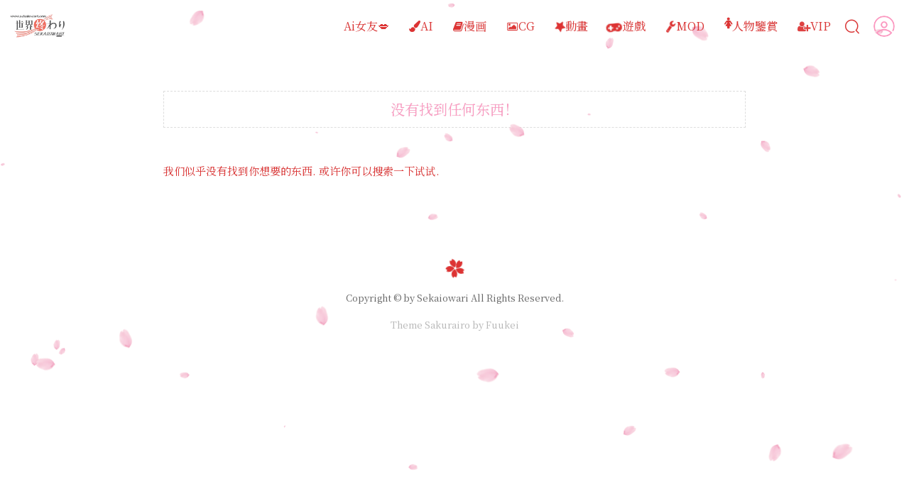

--- FILE ---
content_type: text/html; charset=UTF-8
request_url: https://sekaiowari.com/tag/%E3%80%90%E7%99%BE%E5%BA%A6%E7%A7%92%E4%BC%A0%E3%80%91hypnos-fuck-%EF%BC%88%E5%85%A8cg%E8%A7%A3%E9%94%81/
body_size: 17019
content:
<!DOCTYPE html>
<!-- 
            ◢＼　 ☆　　 ／◣
    　  　∕　　﹨　╰╮∕　　﹨
    　  　▏　　～～′′～～ 　｜
    　　  ﹨／　　　　　　 　＼∕
    　 　 ∕ 　　●　　　 ●　＼
      ＝＝　○　∴·╰╯　∴　○　＝＝
    　    ╭──╮　　　　　╭──╮
  ╔═ ∪∪∪═Mashiro&Hitomi═∪∪∪═╗
-->
<html lang="zh-Hans">
<head>
<link rel="stylesheet" href="https://fonts.googleapis.com/css?family=Noto+SerifMerriweather|Merriweather+Sans|Source+Code+Pro|Ubuntu:400,700|Noto+Serif+SC" media="all">
<meta name="theme-color" content="#dd3333">
<meta charset="UTF-8">
<!--<meta name="viewport" content="width=device-width, initial-scale=1">-->
<meta content="width=device-width, initial-scale=1.0, maximum-scale=1.0, user-scalable=0" name="viewport">
<title itemprop="name">【百度秒传】HYPNOS FUCK （全CG解锁 &#8211; 世界終わり</title>
<meta name="description" content="终末之地，努力收集与整理网路上各种3D福利作品，AI绘画内容，ILLUSION社相关内容分享。" />
<meta name="keywords" content="sekaiowari,捏人,HONEYSELECT2,AI少女,终末之地,AI绘画" />
<link rel="shortcut icon" href="https://sekaiowari.com/wp-content/uploads/2020/08/CJiJYDuv_400x400-removebg-preview.png"/> 
<meta http-equiv="x-dns-prefetch-control" content="on">
<meta name='robots' content='max-image-preview:large' />
<link rel='dns-prefetch' href='//cdn.jsdelivr.net' />
<style id='wp-img-auto-sizes-contain-inline-css' type='text/css'>
img:is([sizes=auto i],[sizes^="auto," i]){contain-intrinsic-size:3000px 1500px}
/*# sourceURL=wp-img-auto-sizes-contain-inline-css */
</style>
<style id='wp-block-library-inline-css' type='text/css'>
:root{--wp-block-synced-color:#7a00df;--wp-block-synced-color--rgb:122,0,223;--wp-bound-block-color:var(--wp-block-synced-color);--wp-editor-canvas-background:#ddd;--wp-admin-theme-color:#007cba;--wp-admin-theme-color--rgb:0,124,186;--wp-admin-theme-color-darker-10:#006ba1;--wp-admin-theme-color-darker-10--rgb:0,107,160.5;--wp-admin-theme-color-darker-20:#005a87;--wp-admin-theme-color-darker-20--rgb:0,90,135;--wp-admin-border-width-focus:2px}@media (min-resolution:192dpi){:root{--wp-admin-border-width-focus:1.5px}}.wp-element-button{cursor:pointer}:root .has-very-light-gray-background-color{background-color:#eee}:root .has-very-dark-gray-background-color{background-color:#313131}:root .has-very-light-gray-color{color:#eee}:root .has-very-dark-gray-color{color:#313131}:root .has-vivid-green-cyan-to-vivid-cyan-blue-gradient-background{background:linear-gradient(135deg,#00d084,#0693e3)}:root .has-purple-crush-gradient-background{background:linear-gradient(135deg,#34e2e4,#4721fb 50%,#ab1dfe)}:root .has-hazy-dawn-gradient-background{background:linear-gradient(135deg,#faaca8,#dad0ec)}:root .has-subdued-olive-gradient-background{background:linear-gradient(135deg,#fafae1,#67a671)}:root .has-atomic-cream-gradient-background{background:linear-gradient(135deg,#fdd79a,#004a59)}:root .has-nightshade-gradient-background{background:linear-gradient(135deg,#330968,#31cdcf)}:root .has-midnight-gradient-background{background:linear-gradient(135deg,#020381,#2874fc)}:root{--wp--preset--font-size--normal:16px;--wp--preset--font-size--huge:42px}.has-regular-font-size{font-size:1em}.has-larger-font-size{font-size:2.625em}.has-normal-font-size{font-size:var(--wp--preset--font-size--normal)}.has-huge-font-size{font-size:var(--wp--preset--font-size--huge)}.has-text-align-center{text-align:center}.has-text-align-left{text-align:left}.has-text-align-right{text-align:right}.has-fit-text{white-space:nowrap!important}#end-resizable-editor-section{display:none}.aligncenter{clear:both}.items-justified-left{justify-content:flex-start}.items-justified-center{justify-content:center}.items-justified-right{justify-content:flex-end}.items-justified-space-between{justify-content:space-between}.screen-reader-text{border:0;clip-path:inset(50%);height:1px;margin:-1px;overflow:hidden;padding:0;position:absolute;width:1px;word-wrap:normal!important}.screen-reader-text:focus{background-color:#ddd;clip-path:none;color:#444;display:block;font-size:1em;height:auto;left:5px;line-height:normal;padding:15px 23px 14px;text-decoration:none;top:5px;width:auto;z-index:100000}html :where(.has-border-color){border-style:solid}html :where([style*=border-top-color]){border-top-style:solid}html :where([style*=border-right-color]){border-right-style:solid}html :where([style*=border-bottom-color]){border-bottom-style:solid}html :where([style*=border-left-color]){border-left-style:solid}html :where([style*=border-width]){border-style:solid}html :where([style*=border-top-width]){border-top-style:solid}html :where([style*=border-right-width]){border-right-style:solid}html :where([style*=border-bottom-width]){border-bottom-style:solid}html :where([style*=border-left-width]){border-left-style:solid}html :where(img[class*=wp-image-]){height:auto;max-width:100%}:where(figure){margin:0 0 1em}html :where(.is-position-sticky){--wp-admin--admin-bar--position-offset:var(--wp-admin--admin-bar--height,0px)}@media screen and (max-width:600px){html :where(.is-position-sticky){--wp-admin--admin-bar--position-offset:0px}}

/*# sourceURL=wp-block-library-inline-css */
</style><style id='global-styles-inline-css' type='text/css'>
:root{--wp--preset--aspect-ratio--square: 1;--wp--preset--aspect-ratio--4-3: 4/3;--wp--preset--aspect-ratio--3-4: 3/4;--wp--preset--aspect-ratio--3-2: 3/2;--wp--preset--aspect-ratio--2-3: 2/3;--wp--preset--aspect-ratio--16-9: 16/9;--wp--preset--aspect-ratio--9-16: 9/16;--wp--preset--color--black: #000000;--wp--preset--color--cyan-bluish-gray: #abb8c3;--wp--preset--color--white: #ffffff;--wp--preset--color--pale-pink: #f78da7;--wp--preset--color--vivid-red: #cf2e2e;--wp--preset--color--luminous-vivid-orange: #ff6900;--wp--preset--color--luminous-vivid-amber: #fcb900;--wp--preset--color--light-green-cyan: #7bdcb5;--wp--preset--color--vivid-green-cyan: #00d084;--wp--preset--color--pale-cyan-blue: #8ed1fc;--wp--preset--color--vivid-cyan-blue: #0693e3;--wp--preset--color--vivid-purple: #9b51e0;--wp--preset--gradient--vivid-cyan-blue-to-vivid-purple: linear-gradient(135deg,rgb(6,147,227) 0%,rgb(155,81,224) 100%);--wp--preset--gradient--light-green-cyan-to-vivid-green-cyan: linear-gradient(135deg,rgb(122,220,180) 0%,rgb(0,208,130) 100%);--wp--preset--gradient--luminous-vivid-amber-to-luminous-vivid-orange: linear-gradient(135deg,rgb(252,185,0) 0%,rgb(255,105,0) 100%);--wp--preset--gradient--luminous-vivid-orange-to-vivid-red: linear-gradient(135deg,rgb(255,105,0) 0%,rgb(207,46,46) 100%);--wp--preset--gradient--very-light-gray-to-cyan-bluish-gray: linear-gradient(135deg,rgb(238,238,238) 0%,rgb(169,184,195) 100%);--wp--preset--gradient--cool-to-warm-spectrum: linear-gradient(135deg,rgb(74,234,220) 0%,rgb(151,120,209) 20%,rgb(207,42,186) 40%,rgb(238,44,130) 60%,rgb(251,105,98) 80%,rgb(254,248,76) 100%);--wp--preset--gradient--blush-light-purple: linear-gradient(135deg,rgb(255,206,236) 0%,rgb(152,150,240) 100%);--wp--preset--gradient--blush-bordeaux: linear-gradient(135deg,rgb(254,205,165) 0%,rgb(254,45,45) 50%,rgb(107,0,62) 100%);--wp--preset--gradient--luminous-dusk: linear-gradient(135deg,rgb(255,203,112) 0%,rgb(199,81,192) 50%,rgb(65,88,208) 100%);--wp--preset--gradient--pale-ocean: linear-gradient(135deg,rgb(255,245,203) 0%,rgb(182,227,212) 50%,rgb(51,167,181) 100%);--wp--preset--gradient--electric-grass: linear-gradient(135deg,rgb(202,248,128) 0%,rgb(113,206,126) 100%);--wp--preset--gradient--midnight: linear-gradient(135deg,rgb(2,3,129) 0%,rgb(40,116,252) 100%);--wp--preset--font-size--small: 13px;--wp--preset--font-size--medium: 20px;--wp--preset--font-size--large: 36px;--wp--preset--font-size--x-large: 42px;--wp--preset--spacing--20: 0.44rem;--wp--preset--spacing--30: 0.67rem;--wp--preset--spacing--40: 1rem;--wp--preset--spacing--50: 1.5rem;--wp--preset--spacing--60: 2.25rem;--wp--preset--spacing--70: 3.38rem;--wp--preset--spacing--80: 5.06rem;--wp--preset--shadow--natural: 6px 6px 9px rgba(0, 0, 0, 0.2);--wp--preset--shadow--deep: 12px 12px 50px rgba(0, 0, 0, 0.4);--wp--preset--shadow--sharp: 6px 6px 0px rgba(0, 0, 0, 0.2);--wp--preset--shadow--outlined: 6px 6px 0px -3px rgb(255, 255, 255), 6px 6px rgb(0, 0, 0);--wp--preset--shadow--crisp: 6px 6px 0px rgb(0, 0, 0);}:where(.is-layout-flex){gap: 0.5em;}:where(.is-layout-grid){gap: 0.5em;}body .is-layout-flex{display: flex;}.is-layout-flex{flex-wrap: wrap;align-items: center;}.is-layout-flex > :is(*, div){margin: 0;}body .is-layout-grid{display: grid;}.is-layout-grid > :is(*, div){margin: 0;}:where(.wp-block-columns.is-layout-flex){gap: 2em;}:where(.wp-block-columns.is-layout-grid){gap: 2em;}:where(.wp-block-post-template.is-layout-flex){gap: 1.25em;}:where(.wp-block-post-template.is-layout-grid){gap: 1.25em;}.has-black-color{color: var(--wp--preset--color--black) !important;}.has-cyan-bluish-gray-color{color: var(--wp--preset--color--cyan-bluish-gray) !important;}.has-white-color{color: var(--wp--preset--color--white) !important;}.has-pale-pink-color{color: var(--wp--preset--color--pale-pink) !important;}.has-vivid-red-color{color: var(--wp--preset--color--vivid-red) !important;}.has-luminous-vivid-orange-color{color: var(--wp--preset--color--luminous-vivid-orange) !important;}.has-luminous-vivid-amber-color{color: var(--wp--preset--color--luminous-vivid-amber) !important;}.has-light-green-cyan-color{color: var(--wp--preset--color--light-green-cyan) !important;}.has-vivid-green-cyan-color{color: var(--wp--preset--color--vivid-green-cyan) !important;}.has-pale-cyan-blue-color{color: var(--wp--preset--color--pale-cyan-blue) !important;}.has-vivid-cyan-blue-color{color: var(--wp--preset--color--vivid-cyan-blue) !important;}.has-vivid-purple-color{color: var(--wp--preset--color--vivid-purple) !important;}.has-black-background-color{background-color: var(--wp--preset--color--black) !important;}.has-cyan-bluish-gray-background-color{background-color: var(--wp--preset--color--cyan-bluish-gray) !important;}.has-white-background-color{background-color: var(--wp--preset--color--white) !important;}.has-pale-pink-background-color{background-color: var(--wp--preset--color--pale-pink) !important;}.has-vivid-red-background-color{background-color: var(--wp--preset--color--vivid-red) !important;}.has-luminous-vivid-orange-background-color{background-color: var(--wp--preset--color--luminous-vivid-orange) !important;}.has-luminous-vivid-amber-background-color{background-color: var(--wp--preset--color--luminous-vivid-amber) !important;}.has-light-green-cyan-background-color{background-color: var(--wp--preset--color--light-green-cyan) !important;}.has-vivid-green-cyan-background-color{background-color: var(--wp--preset--color--vivid-green-cyan) !important;}.has-pale-cyan-blue-background-color{background-color: var(--wp--preset--color--pale-cyan-blue) !important;}.has-vivid-cyan-blue-background-color{background-color: var(--wp--preset--color--vivid-cyan-blue) !important;}.has-vivid-purple-background-color{background-color: var(--wp--preset--color--vivid-purple) !important;}.has-black-border-color{border-color: var(--wp--preset--color--black) !important;}.has-cyan-bluish-gray-border-color{border-color: var(--wp--preset--color--cyan-bluish-gray) !important;}.has-white-border-color{border-color: var(--wp--preset--color--white) !important;}.has-pale-pink-border-color{border-color: var(--wp--preset--color--pale-pink) !important;}.has-vivid-red-border-color{border-color: var(--wp--preset--color--vivid-red) !important;}.has-luminous-vivid-orange-border-color{border-color: var(--wp--preset--color--luminous-vivid-orange) !important;}.has-luminous-vivid-amber-border-color{border-color: var(--wp--preset--color--luminous-vivid-amber) !important;}.has-light-green-cyan-border-color{border-color: var(--wp--preset--color--light-green-cyan) !important;}.has-vivid-green-cyan-border-color{border-color: var(--wp--preset--color--vivid-green-cyan) !important;}.has-pale-cyan-blue-border-color{border-color: var(--wp--preset--color--pale-cyan-blue) !important;}.has-vivid-cyan-blue-border-color{border-color: var(--wp--preset--color--vivid-cyan-blue) !important;}.has-vivid-purple-border-color{border-color: var(--wp--preset--color--vivid-purple) !important;}.has-vivid-cyan-blue-to-vivid-purple-gradient-background{background: var(--wp--preset--gradient--vivid-cyan-blue-to-vivid-purple) !important;}.has-light-green-cyan-to-vivid-green-cyan-gradient-background{background: var(--wp--preset--gradient--light-green-cyan-to-vivid-green-cyan) !important;}.has-luminous-vivid-amber-to-luminous-vivid-orange-gradient-background{background: var(--wp--preset--gradient--luminous-vivid-amber-to-luminous-vivid-orange) !important;}.has-luminous-vivid-orange-to-vivid-red-gradient-background{background: var(--wp--preset--gradient--luminous-vivid-orange-to-vivid-red) !important;}.has-very-light-gray-to-cyan-bluish-gray-gradient-background{background: var(--wp--preset--gradient--very-light-gray-to-cyan-bluish-gray) !important;}.has-cool-to-warm-spectrum-gradient-background{background: var(--wp--preset--gradient--cool-to-warm-spectrum) !important;}.has-blush-light-purple-gradient-background{background: var(--wp--preset--gradient--blush-light-purple) !important;}.has-blush-bordeaux-gradient-background{background: var(--wp--preset--gradient--blush-bordeaux) !important;}.has-luminous-dusk-gradient-background{background: var(--wp--preset--gradient--luminous-dusk) !important;}.has-pale-ocean-gradient-background{background: var(--wp--preset--gradient--pale-ocean) !important;}.has-electric-grass-gradient-background{background: var(--wp--preset--gradient--electric-grass) !important;}.has-midnight-gradient-background{background: var(--wp--preset--gradient--midnight) !important;}.has-small-font-size{font-size: var(--wp--preset--font-size--small) !important;}.has-medium-font-size{font-size: var(--wp--preset--font-size--medium) !important;}.has-large-font-size{font-size: var(--wp--preset--font-size--large) !important;}.has-x-large-font-size{font-size: var(--wp--preset--font-size--x-large) !important;}
/*# sourceURL=global-styles-inline-css */
</style>

<style id='classic-theme-styles-inline-css' type='text/css'>
/*! This file is auto-generated */
.wp-block-button__link{color:#fff;background-color:#32373c;border-radius:9999px;box-shadow:none;text-decoration:none;padding:calc(.667em + 2px) calc(1.333em + 2px);font-size:1.125em}.wp-block-file__button{background:#32373c;color:#fff;text-decoration:none}
/*# sourceURL=/wp-includes/css/classic-themes.min.css */
</style>
<link rel='stylesheet' id='copy-the-code-css' href='https://sekaiowari.com/wp-content/plugins/copy-the-code/assets/css/copy-the-code.css?ver=2.6.2' type='text/css' media='all' />
<link rel='stylesheet' id='splc_pn_style-css' href='https://sekaiowari.com/wp-content/plugins/simplistic-page-navi/style_splc_pn_sh.css?ver=20230330112528' type='text/css' media='all' />
<link rel='stylesheet' id='saukra_css-css' href='https://sekaiowari.com/wp-content/themes/Sakurairo-master/style.css?ver=1.20.20' type='text/css' media='all' />
<link rel='stylesheet' id='forget-about-shortcode-buttons-css' href='https://sekaiowari.com/wp-content/plugins/forget-about-shortcode-buttons/public/css/button-styles.css?ver=2.1.3' type='text/css' media='all' />
<script type="text/javascript" src="https://sekaiowari.com/wp-includes/js/jquery/jquery.min.js?ver=3.7.1" id="jquery-core-js"></script>
<script type="text/javascript" src="https://sekaiowari.com/wp-includes/js/jquery/jquery-migrate.min.js?ver=3.4.1" id="jquery-migrate-js"></script>
<script type="text/javascript" id="wp-statistics-tracker-js-extra">
/* <![CDATA[ */
var WP_Statistics_Tracker_Object = {"hitRequestUrl":"https://sekaiowari.com/wp-json/wp-statistics/v2/hit?wp_statistics_hit_rest=yes&track_all=1&current_page_type=post_tag&current_page_id=8744&search_query&page_uri=L3RhZy8lRTMlODAlOTAlRTclOTklQkUlRTUlQkElQTYlRTclQTclOTIlRTQlQkMlQTAlRTMlODAlOTFoeXBub3MtZnVjay0lRUYlQkMlODglRTUlODUlQThjZyVFOCVBNyVBMyVFOSU5NCU4MS8","keepOnlineRequestUrl":"https://sekaiowari.com/wp-json/wp-statistics/v2/online?wp_statistics_hit_rest=yes&track_all=1&current_page_type=post_tag&current_page_id=8744&search_query&page_uri=L3RhZy8lRTMlODAlOTAlRTclOTklQkUlRTUlQkElQTYlRTclQTclOTIlRTQlQkMlQTAlRTMlODAlOTFoeXBub3MtZnVjay0lRUYlQkMlODglRTUlODUlQThjZyVFOCVBNyVBMyVFOSU5NCU4MS8","option":{"dntEnabled":"","cacheCompatibility":"1"}};
//# sourceURL=wp-statistics-tracker-js-extra
/* ]]> */
</script>
<script type="text/javascript" src="https://sekaiowari.com/wp-content/plugins/wp-statistics/assets/js/tracker.js?ver=6.9" id="wp-statistics-tracker-js"></script>
<link rel="https://api.w.org/" href="https://sekaiowari.com/wp-json/" /><link rel="alternate" title="JSON" type="application/json" href="https://sekaiowari.com/wp-json/wp/v2/tags/8744" />	<style id="erphpdown-custom"></style>
	<script>window._ERPHPDOWN = {"uri":"https://sekaiowari.com/wp-content/plugins/erphpdown", "payment": "1", "author": "mobantu"}</script>
		<!-- plugin Simplistic Pagenavi narrow screen style -->
		<style type="text/css">
			@media screen and (max-width:500px){
				.nrnodisp{
					display:none;
				}
			}
		</style>
<!-- plugin Simplistic Pagenavi javascript js_output.php-->
<script>
    ( function() {
        function apply_style ( target, style = '' ) {// width:100%;height:auto;background-color:white;
            const styleary = style.split( ';' );

            for ( let i = 0, arylen = styleary.length; i < arylen; ++i ) {
                if ( styleary[ i ] ) {
                    const stylele = styleary[ i ].split( ':' ),
                        tmpname = stylele[0].split( '-' ),
                        elename = tmpname[0] + ( tmpname[1] ? tmpname[1][0].toUpperCase() + tmpname[1].slice(1) : '' );

                    target.style[ elename ] = stylele[1];
                }
            }
        }

        function search_main() {
            const content = document.getElementById( 'content' );

            if ( null !== content ) {
                return content;
            } else { 
                const header = document.getElementsByTagName( 'header' );

                if ( header ) {
                    const parent = header[0].parentNode,
                        childtags = parent.children;

                    for ( let i = 0, child_len = childtags.length; i < child_len; ++i ) {

                        if ( childtags[ i ].hasChildNodes() ) {

                            if ( 'ASIDE' !== childtags[ i ].tagName ) {
                                let inners = childtags[ i ].innerHTML;

                                if ( -1 !== inners.indexOf( '<article' ) ) {
                                    const gc = childtags[ i ].children;

                                    for ( let j = 0, gc_len = gc.length; j < gc_len; ++j  ) {

                                        if ( 'ARTICLE' === gc[ j ].tagName ) {
                                            return childtags[ i ];
                                        } else {
                                            let gcinner = gc[ j ].innerHTML;

                                            if ( -1 !== gcinner.indexOf( '<article' ) ) {
                                                return gc[ j ];
                                            }
                                        }
                                    }
                                }
                            }
                        }
                    }
                }
            }
        }

        window.addEventListener( 'load', function() {
            const doc = document,
                tarelem = 'search';

            let content;

            if ( 'search' === tarelem ) {
                content = search_main();
            } else {
                content = doc.getElementById( 'search' );
            }

            if ( null !== content ) {
                // 文字列として持っている HTML 文はその状態では DOM としては扱えず、
                // その場合は、DOMParser の parser.parseFromString で DOM として扱える様になる。
                const parser = new DOMParser();

                
                                
                    const bottomstyle = 'font-size:1.2em; -> only bottom',
                        pagerbottom = ``;

                    if ( pagerbottom ) { 

                        const bottomhtml = parser.parseFromString( pagerbottom, 'text/html' ),
                            bottompager = bottomhtml.getElementsByTagName( 'nav' );

                        if ( '' !== bottomstyle ) {
                            apply_style( bottompager[0], bottomstyle );
                        }
                        content.append( bottompager[0] );
                    }
                            }
        });
    }());
</script>
<!-- Analytics by WP Statistics v14.5.2 - https://wp-statistics.com/ -->
<style type="text/css">
.site-top .lower nav {display: block !important;}
.author-profile i , .post-like a , .post-share .show-share , .sub-text , .we-info a , span.sitename { color: #dd3333 }
.feature i , /*.feature-title span ,*/ .download , .links ul li:before , .ar-time i , span.ar-circle , .object , .comment .comment-reply-link , .siren-checkbox-radio:checked + .siren-checkbox-radioInput:after { background: #dd3333 }
::-webkit-scrollbar-thumb { background: #dd3333; border-radius: 25px; }
.download ,  .link-title  { border-color: #dd3333 }
 .comment h4 a , #comments-navi a.prev , #comments-navi a.next , #archives-temp h3 , span.page-numbers.current , blockquote:before, blockquote:after { color: #dd3333 }

#aplayer-float .aplayer-lrc-current { color: #dd3333 !important}

.linkdes { border-top: 1px dotted #dd3333 !important}

.the-feature.from_left_and_right .info{background: rgba(255,225,237,0.7) }

.is-active-link::before, .commentbody:not(:placeholder-shown)~.input-label, .commentbody:focus~.input-label {
    background-color: #dd3333 !important
}
.links ul li {
    border: 1px solid #dd3333;
}
.links ul li img {
    box-shadow: inset 0 0 10px #dd3333;
}
.commentbody:focus {
    border-color: #dd3333 !important
}
.post-list-thumb i{ 
    color: #dd3333;
}
.search_close:after,
.search_close:before {
    background-color: #dd3333}
.search-form input::-webkit-input-placeholder {
    color: #dd3333}
.search-form input::-moz-placeholder {
    color: #dd3333}
.search-form input::-webkit-input-placeholder {
    color: #dd3333}
.search-form input:-ms-input-placeholder {
    color: #dd3333}
.s-search i {
    color: #dd3333}
i.iconfont.js-toggle-search.iconsearch {
    color: #dd3333;
}
.ins-section .fa {
    color: #dd3333}
.ins-section .ins-search-item.active .ins-slug,.ins-section .ins-search-item.active .ins-search-preview {
	color: #dd3333}
.ins-section .ins-section-header {
    color: #dd3333;
    border-bottom: 3px solid #dd3333;
    border-color: #dd3333;
}
.the-feature.from_left_and_right .info p {
    color: #dd3333;
}
.sorry li a {
    color: #dd3333;
}
.sorry-inner {
    border: 1px solid #dd3333;
}
.err-button.back a {
    border: 1px solid #dd3333;
    color: #dd3333;
}

.sorry {
    color: #dd3333;
}
.site-top ul li a {
    color: #dd3333}
.header-info {
    color: #dd3333;
    background:rgba(255, 255, 255, 0.8);
}
.top-social img {
    background:rgba(255, 255, 255, 0.8);
}
.skin-menu{
    background-color: rgba(255, 255, 255, 0.8);
}

.post-more i:hover , #pagination a:hover , .post-content a:hover , .float-content i:hover , .entry-content a:hover , .site-info a:hover , .comment h4 a:hover , .site-top ul li a:hover , .entry-title a:hover , .sorry li a:hover , .site-title a:hover , i.iconfont.js-toggle-search.iconsearch:hover , .comment-respond input[type='submit']:hover { color: #87B6FA }
.navigator i:hover { background: #87B6FA }
.navigator i:hover , .links ul li:hover , #pagination a:hover , .comment-respond input[type='submit']:hover { border-color: #87B6FA }
.insert-image-tips:hover, .insert-image-tips-hover{ 
    color: #87B6FA;
    border: 1px solid #87B6FA}
.ins-section .ins-search-item:hover .ins-slug,.ins-section .ins-search-item:hover .ins-search-preview,.ins-section .ins-search-item:hover header,.ins-section .ins-search-item:hover .iconfont {
	color: #87B6FA}
.sorry li a:hover {
    color: #87B6FA;
}
.header-info p:hover {
    color: #87B6FA;
	transition: all .4s;
}
.post-tags a:hover {
    color: #87B6FA}
.post-share ul li a:hover {
    color: #87B6FA}
#pagination a:hover {
    border: 1px solid #87B6FA;
    color: #87B6FA}
.ex-login input.login-button:hover,
.ex-register input.register-button:hover {
    background-color: #87B6FA;
    border-color: #87B6FA;
}
.site-top ul li a:after {
    background-color: #87B6FA}

body,
button,
input,
select,
textarea {
    color: #dd3333}
input[type=color],
input[type=date],
input[type=datetime-local],
input[type=datetime],
input[type=email],
input[type=month],
input[type=number],
input[type=password],
input[type=range],
input[type=search],
input[type=tel],
input[type=text],
input[type=time],
input[type=url],
input[type=week],
textarea {
    border: 1px solid #dd3333;
}
.post-date {
    color: #dd3333}
.linkdes {
    color: #dd3333}
.link-title span.link-fix {
    border-left:3px solid #dd3333;
}
.scrollbar,.butterBar-message {
    background: #dd3333 !important
}
h1.cat-title {
    color: #dd3333}
.comment .body .comment-at {
    color: #dd3333}
.focusinfo .header-tou img {
    box-shadow: inset 0 0 10px #dd3333;
}
.double-bounce1, .double-bounce2 {
    background-color: #dd3333;
  }
  
#pagination .loading {
    background: url(https://cdn.jsdelivr.net/gh/Fuukei/Public_Repository@latest/vision/theme/sakura/load/ball.svg);
    background-position: center;
    background-repeat: no-repeat;
    color: #555;
    border: none;
    background-size: auto 100%
}
#pagination .loading,#bangumi-pagination .loading {
    background: url(https://cdn.jsdelivr.net/gh/Fuukei/Public_Repository@latest/vision/theme/sakura/load/ball.svg);
    background-position: center;
    background-repeat: no-repeat;
    color: #555;
    border: none;
    background-size: auto 100%
}
#nprogress .spinner-icon {
    border-top-color: #dd3333;
    border-left-color: #dd3333;
}
#nprogress .peg {
    box-shadow: 0 0 10px #dd3333, 0 0 5px #dd3333;
}
#nprogress .bar {
    background: #dd3333;
}
#gohome {
    background: #dd3333;
}
#archives-temp h2 {
    color: #dd3333}
#archives-temp h3 {
    color: #dd3333}
#moblieGoTop {
    color: #dd3333}
#changskin {
    color: #dd3333}
#show-nav .line {
    background: #dd3333}
#nprogress .spinner-icon{ 
    border-top-color: #dd3333; 
    border-left-color: #dd3333}
#nprogress .bar {
    background: #dd3333}
#aplayer-float .aplayer-lrc-current {
    color: #dd3333;
}
@media (max-width:860px) {
    .links ul li:hover .sitename {
        color: #87B6FA    }
    .openNav .icon {
     background-color: #dd3333;
    }
    .openNav .icon:after,
    .openNav .icon:before {
     background-color: #dd3333;
    }
    #mo-nav ul li a {
        color: #dd3333;
    }
    #mo-nav ul li a:hover {
        color: #87B6FA;
    }
    ::-webkit-scrollbar-thumb {
    background-color: #dd3333;
    border-radius: 25px;
    }
}
.herder-user-name {
	color: #dd3333;
}
.header-user-menu a {
    color: #dd3333;
}
.no-logged a {
    color: #dd3333;
}

/*Logo 特效*/

.logolink a {
    color: #dd3333;
}

.art .art-content .al_mon_list .al_post_list>li:after {
    background: #dd3333;
}
@media (min-width:861px) {
    .hide-live2d {
        background-color: #dd3333;
    }
}
.art-content #archives .al_mon_list .al_mon:after {
    background: #dd3333;
}
.art-content #archives .al_mon_list:before {
    background: #dd3333;
}
.changeSkin-gear {
    color: #dd3333;
}
.art .art-content .al_mon_list .al_post_list>li:after,
.art-content #archives .al_mon_list .al_mon:after {
    background: #dd3333;
}
.is-active-link::before {
    background-color: #dd3333; /*!important*/ /*mark*/
}
.motion-switcher-table th:hover {
    color: #87B6FA;
}
.motion-switcher-table .on-hover {
    color: #87B6FA;
}
.menhera-container .emoji-item {
    color: #dd3333;
}
.float-content i {
    color: #dd3333;
}
.scrollbar {
    background: #dd3333;
}
.insert-image-tips:hover {
    color: #87B6FA;
    border: 1px solid #87B6FA;
}
.insert-image-tips-hover {
    color: #87B6FA;
    border: 1px solid #87B6FA;
}
.the-feature a {
    color: #dd3333;
}
#moblieGoTop:hover,
#changskin:hover {
    color: #87B6FA;
    background-color: #fff;
    opacity: .8;
}
.menu-list li:hover {
    background-color: #87B6FA;
}
.art .art-content #archives a:hover {
    color: #87B6FA;
}
.art .art-content .al_mon_list .al_post_list>li,
.art-content #archives .al_mon_list .al_mon {
	color: #dd3333;
}
.font-family-controls button.selected{
    background-color: #dd3333;
}
.font-family-controls button:hover{
    background-color: #87B6FA;
}
.art-content #archives .al_mon_list .al_mon,
.art-content #archives .al_mon_list span {
    color: #dd3333;
}
h1.fes-title,
h1.main-title {
    color: #dd3333;
}
.font-family-controls button {
    color: #dd3333;
}


/*淡色彩管理*/
.menu-list li {
    background-color: #dd7171;
}
.font-family-controls button {
    background-color: #dd7171;
}
h1.fes-title,
h1.main-title {
    border-bottom: 6px dotted #FFE1ED;
}
.post-date {
    background-color: #FFE1ED;
}
.post-list-thumb {
    box-shadow: 0 1px 30px -4px #dd3e3e;
}
.center-text{
color: ;
}




.post-list-thumb{opacity: 0}
.post-list-show {opacity: 1}

.centerbg{background-position: center center;background-attachment: inherit;}
.rotating {
    -webkit-animation: rotating 6s linear infinite;
    -moz-animation: rotating 6s linear infinite;
    -ms-animation: rotating 6s linear infinite;
    -o-animation: rotating 6s linear infinite;
    animation: rotating 6s linear infinite;
}

/*预加载部分*/


/*深色模式*/

/*固定项目*/
body.dark #main-container,
body.dark #mo-nav,
body.dark .comments,
body.dark .site-footer,
body.dark .wrapper,
body.dark .post-list-show,
body.dark .post-list hr,
body.dark .lower li ul,
body.dark .header-user-menu,
body.dark .headertop-bar::after 
{background:#31363b !important;}

body.dark .pattern-center-blank,
body.dark .yya,
body.dark .blank,
body.dark .toc,
body.dark .search-form input
{background:rgba(49,54,59,0.85);}

body.dark .single-reward .reward-row,
body.dark input.m-search-input
{background:#bebebe;}

body.dark .ins-section .ins-search-item.active,
body.dark .ins-section .ins-search-item.active .ins-slug,
body.dark .ins-section .ins-search-item.active .ins-search-preview,
body.dark .herder-user-name-u,
body.dark .herder-user-name,
body.dark .header-user-menu .user-menu-option
{color:#fff;background:#31363b;}

body.dark .single-reward .reward-row:before
{border-bottom:13px solid #bebebe;}

body.dark .search-form--modal,
body.dark .ins-section .ins-section-header
{border-bottom:none;background:rgba(49,54,59,0.95);}

body.dark .search_close:after,
body.dark .search_close:before,
body.dark .openNav .icon,
body.dark .openNav .icon:before
{background-color:#eee;}

body.dark .centerbg
{background-blend-mode:hard-light;background-color:#31363b;}

body.dark input[type=color]:focus,
body.dark input[type=date]:focus,
body.dark input[type=datetime-local]:focus,
body.dark input[type=datetime]:focus,
body.dark input[type=email]:focus,
body.dark input[type=month]:focus,
body.dark input[type=number]:focus,
body.dark input[type=password]:focus,
body.dark input[type=range]:focus,
body.dark input[type=search]:focus,
body.dark input[type=tel]:focus,
body.dark input[type=text]:focus,
body.dark input[type=time]:focus,
body.dark input[type=url]:focus,
body.dark input[type=week]:focus,
body.dark textarea:focus,
body.dark .post-date,
body.dark #mo-nav .m-search form
{color:#eee;background-color:#31363b;}

body.dark .header-user-menu::before,
body.dark .lower li ul::before
{border-color:transparent transparent #31363b transparent;}

body.dark .post-date,
body.dark .header-user-menu .user-menu-option,
body.dark .post-list-thumb a 
{color:#424952;}

body.dark .entry-content p,
body.dark .entry-content ul,
body.dark .entry-content ol,
body.dark .comments .body p,
body.dark .float-content,
body.dark .post-list p,
body.dark .link-title
{color:#bebebe !important;}

body.dark .entry-title a,
body.dark .post-list-thumb .post-title,
body.dark .art-content #archives .al_mon_list .al_mon,
body.dark .art-content #archives .al_mon_list span,
body.dark .art .art-content #archives a,
body.dark .menhera-container .emoji-item,
body.dark .ex-login-username,
body.dark .admin-login-check p,
body.dark .user-login-check p,
body.dark .ex-logout a,
body.dark .ex-new-account a
{color:#bebebe;}

body.dark .site-top ul li a,
body.dark .header-user-menu a,
body.dark #mo-nav ul li a,
body.dark .site-title a,
body.dark header.page-header,
body.dark h1.cat-title,
body.dark .art .art-content #archives .al_year,
body.dark .comment-respond input,
body.dark .comment-respond textarea,
body.dark .siren-checkbox-label,
body.dark .aplayer .aplayer-list ol li .aplayer-list-author,
body.dark,
body.dark button,
body.dark input,
body.dark select,
body.dark textarea,
body.dark i.iconfont.js-toggle-search.iconsearch,
body.dark .skin-menu
{color:#eee;}

body.dark .post-date,
body.dark .post-list-thumb a,
body.dark .post-list-thumb i,
body.dark .post-meta,
body.dark .info-meta a,
body.dark .info-meta span
{color:#888;}

body.dark .post-list-thumb
{box-shadow:0 1px 35px -8px rgba(0,0,0,0.8);}

body.dark .notice
{color:#EFF0F1;background:#232629;border:none;}

body.dark h1.fes-title,
body.dark h1.main-title
{border-bottom:6px dotted #535a63;color:#888;}

body.dark .widget-area .heading,
body.dark .widget-area .show-hide svg,
body.dark #aplayer-float,
body.dark .aplayer.aplayer-fixed .aplayer-body,
body.dark .aplayer .aplayer-miniswitcher,
body.dark .aplayer .aplayer-pic
{color:#eee;background-color:#232629 !important;}

body.dark #aplayer-float .aplayer-lrc-current
{color:transparent !important;}

body.dark .aplayer.aplayer-fixed .aplayer-lrc
{text-shadow:-1px -1px 0 #989898;}

body.dark .aplayer.aplayer-fixed .aplayer-list
{border:none !important;}

body.dark .aplayer.aplayer-fixed .aplayer-info,
body.dark .aplayer .aplayer-list ol li
{border-top:none !important;}

body.dark .yya
{box-shadow: 0 1px 40px -8px #21252b;}

body.dark .font-family-controls button,
body.dark .menu-list li
{background-color:#31363b;}

body.dark .s-content,body.dark .font-family-controls button.selected
{background-color:#535a63;}

body.dark #banner_wave_1,
body.dark #banner_wave_2,
body.dark .skin-menu::after
{display:none;}

body.dark .widget-area .show-hide svg path
{fill:#fafafa;}

body.dark button,
body.dark input[type=button],
body.dark input[type=reset],
body.dark input[type=submit]
{box-shadow:none;}

body.dark .widget-area,
body.dark input[type=submit]
{background-color:rgba(35,38,41,0.8);}

body.dark .comment .info,
body.dark .comment-respond .logged-in-as,
body.dark .notification,
body.dark .comment-respond .logged-in-as a 
{color:#9499a8;}

body.dark .header-user-avatar:hover ,
body.dark .aplayer .aplayer-list ol li.aplayer-list-light ,
body.dark .site-header:hover 
{background:#31363b;}

body.dark #moblieGoTop,
body.dark #changskin
{background-color:#232629;}

body.dark #show-nav .line 
{background: #eee;}

/*可变项目*/

/*深色模式控件透明度*/
body.dark .header-info,
body.dark .top-social img
{color:#fff;background:rgba(0,0,0,0.8);}

body.dark .notification,
body.dark .the-feature.from_left_and_right .info
{background-color: rgba(0,0,0,0.8);}

body.dark .skin-menu
{background-color:rgba(0,0,0,0.8) !important;}

body.dark .headertop-down i 
{color: rgba(0,0,0,0.8);}

/*深色模式图像亮度*/
body.dark img,
body.dark .highlight-wrap,
body.dark iframe,
body.dark .entry-content .aplayer
{filter:brightness(1);}

/*深色模式主题色*/
body.dark .scrollbar,
body.dark .butterBar-message,
body.dark .aplayer .aplayer-list ol li:hover ,
body.dark .pattern-center:after 
{background: #BD144A !important;}

body.dark .aplayer .aplayer-list ol li.aplayer-list-light .aplayer-list-cur,
body.dark .user-menu-option a:hover ,
body.dark .menu-list li:hover ,
body.dark .font-family-controls button:hover ,
body.dark .openNav .icon, 
body.dark .openNav .icon:before ,
body.dark .openNav .icon:after ,
body.dark .openNav .icon:after ,
body.dark .site-top ul li a:after 
{background-color: #BD144A;}

body.dark #moblieGoTop,
body.dark #changskin,
body.dark .the-feature.from_left_and_right a:hover .info p,
body.dark .the-feature.from_left_and_right .info,
body.dark .ins-section .ins-search-item:hover,
body.dark .ins-section .ins-search-item:hover .ins-slug,
body.dark .ins-section .ins-search-item:hover .ins-search-preview,
body.dark .ins-section .ins-search-item:hover .iconfont ,
body.dark .float-content i:hover,
body.dark .menhera-container .emoji-item:hover ,
body.dark .comment-respond .logged-in-as a:hover ,
body.dark .site-top ul li a:hover ,
body.dark i.iconfont.js-toggle-search.iconsearch:hover
{color:#BD144A;}

body.dark .aplayer .aplayer-info .aplayer-controller .aplayer-time .aplayer-icon:hover path 
{fill:#BD144A;}

body.dark #moblieGoTop:hover , 
body.dark #changskin:hover 
{color:##BD144A;opacity:.8;}

body.dark .focusinfo .header-tou img 
{box-shadow: inset 0 0 10px #BD144A;}

@media (max-width: 1200px){
body.dark .site-top .lower nav.navbar ul 
{background: rgba(255,255,255,0);}
}

/*切换动画*/
html,#main-container,.pattern-center:after,#mo-nav,.headertop-bar::after,.comments,.site-footer,.pattern-center-blank,.yya,.blank,.toc,.search-form input,.wrapper,.site-footer,.site-wrapper,#moblieGoTop:hover,#changskin:hover,.post-list-show,.post-list hr,.post-date,.float-content i:hover{transition:background 1s;}
.entry-content p,.entry-content ul,.entry-content ol,.comments .body p,.float-content,.post-list p,.link-title{transition:color 1s;}
h1.fes-title,h1.main-title{transition:color 1s;transition:border 1s;}
.header-info, .focusinfo .header-tou img, .top-social img, .center-text{transition:color 1s;transition:background 1s;}
.header-info p {transition:color .4s;}

/*字重*/

h1,small,sub,sup,code,kbd,pre,samp,body,button,input,select,textarea,blockquote:before,blockquote:after,code,kbd,tt,var,big,button,input[type=button],input[type=reset],input[type=submit],.video-stu,.pattern-center h1.cat-title,.pattern-center h1.entry-title,.pattern-center .cat-des,.single-center .single-header h1.entry-title,.single-center .entry-census,.pattern-center-sakura h1.cat-title,.pattern-center-sakura h1.entry-title,.pattern-center-sakura .cat-des,.single-center .single-header h1.entry-title,.single-center .entry-census,.site-top .lower,.site-top .menu-item-has-children li a,.feature i,.p-time,.p-time i,i.iconfont.hotpost,.post-list p,.post-more i,.info-meta span,.post-list-thumb i,.post-date,.post-meta,.post-meta a,.float-content .post-text,.float-content i,.s-time,.s-time i,.navigator i,.site-info,.entry-census,h1.page-title,.post-lincenses,.post-tags,.post-like a,.post-like i,.post-share ul li i ,.post-squares .category,.post-squares h3,.post-squares .label,.author-profile .meta h3 a,.author-profile p,.author-profile i,.mashiro-profile .box a,#comments-list-title span,.butterBar-message ,h1.works-title,.works-p-time,.works-p-time i,.works-meta i,.works-meta span,#archives-temp h3,h1.cat-title,span.sitename,span.linkss-title,.comment .commeta,.comment .comment-reply-link,.comment .info,.comment .info .useragent-info-m,.comment h4,.comment h4 a,.comment-respond #cancel-comment-reply-link,.comment-respond input,.comment-respond textarea,.comment-respond .logged-in-as i,.notification i,.notification span,.siren-checkbox-label,h1.fes-title,h1.main-title,.foverlay-bg,.feature-title .foverlay,.notice i,.bio-text,.header-info,.site-header.iconsearch,i.iconfont.js-toggle-search.iconsearch,.search-form i ,.search-form input,.s-search input,.s-search i,.ins-section,.ins-section .iconfont.icon-mark,.ins-section .fa ,.ins-section.ins-search-item .search-keyword,.ins-section .ins-search-item .ins-search-preview,i.iconfont.down,#pagination span,#bangumi-pagination span,.ex-login-title ,.ex-register-title h3,.ex-login input,.ex-register input,.admin-login-check,.user-login-check,.ex-login-username,.ex-new-account a,.ex-register .user-error,.register-close,.herder-user-name,.header-user-menu a,.no-logged,.no-logged a,.single-reward .reward-open,.reward-row li::after ,.botui-container,button.botui-actions-buttons-button,input.botui-actions-text-input,.load-button span,.prpr,.mashiro-tips,.live2d-tool,.center-text,.bb-comment,.finish-icon-container,.skill div,#footer-sponsor,.comment-user-avatar .socila-check ,.insert-image-tips ,.the-feature.from_left_and_right .info h3,.the-feature.from_left_and_right .info p,.highlight-wrap .copy-code ,#bangumi-pagination {font-weight:  !important}

/*字体*/


.serif{
font-family: !important ;
font-size: px !important;
}

body{
font-family: !important;
font-size: px !important;
}

h1.main-title,h1.fes-title{
font-family: !important;
}

.header-info p{
font-family: !important;
font-size: px !important;
}

.post-list-thumb .post-title h3{
font-size: px !important;
}

.post-meta, .post-meta a{
font-size: px !important;
}

h1.entry-title{
font-size: px !important;
}

.Ubuntu-font,.center-text{
font-family: ;
}

.center-text{
font-size: 80px;
}

/*鼠标*/
body{
cursor: url(https://sekaiowari.com/wp-content/uploads/2022/11/cursor_2.png), auto;
}

.botui-actions-buttons-button,
.headertop-down i,
.faa-parent.animated-hover:hover>.faa-spin,
.faa-spin.animated,
.faa-spin.animated-hover:hover,
i.iconfont.js-toggle-search.iconsearch,
#waifu #live2d,
.aplayer svg,
.aplayer.aplayer-narrow .aplayer-body,
.aplayer.aplayer-narrow .aplayer-pic,
button.botui-actions-buttons-button,
#emotion-toggle,
.emoji-item,
.emotion-box,
.emotion-item,
.on-hover,
.tieba-container span,
#moblieGoTop,
#changskin{
cursor: url(https://sekaiowari.com/wp-content/uploads/2022/11/cursor_2.png), auto;
}

a,
.ins-section .ins-section-header,
.font-family-controls button,
.menu-list li,.ins-section .ins-search-item,
.ins-section .ins-search-item .ins-search-preview{
cursor: url(https://sekaiowari.com/wp-content/uploads/2022/11/cursor_2.png), auto;
}

p,
.highlight-wrap code,
.highlight-wrap,
.hljs-ln-code .hljs-ln-line{
cursor: url(https://sekaiowari.com/wp-content/uploads/2022/11/cursor_2.png), auto;
}

a:active{
cursor: url(https://sekaiowari.com/wp-content/uploads/2022/11/cursor_1.png), alias;
}

/*背景类*/
.comment-respond textarea {
background-image: url(); 
}

.search-form.is-visible{
background-image: url();
}

.wrapper,
.site-footer {
background-color: rgba(255, 255, 255,0.8);
}

/*首页圆角设置*/
.header-info{
border-radius: 15px;
}

.focusinfo img{
border-radius: 15px;
}

.focusinfo .header-tou img{
border-radius: 100px;
}

/*标题横线动画*/
.single-center header.single-header .toppic-line{
position:relative;bottom:0;left:0;display:block;width:100%;height:2px;background-color:#fff;animation:lineWidth 2.5s;animation-fill-mode:forwards;}
@keyframes lineWidth{0%{width:0;}
100%{width:100%;}
}

/*标题动画*/
.entry-title,.single-center .entry-census a,.entry-census,.post-list p,.post-more i,.p-time,.feature{
	-moz-animation: fadeInUp 2s;
    -webkit-animation:fadeInUp 2s;
	animation: fadeInUp 2s;
}

/*首页动画*/
h1.main-title, h1.fes-title,.the-feature.from_left_and_right .info,.header-info p,.header-info,.focusinfo .header-tou img,.top-social img,.center-text{
	-moz-animation: fadeInDown  2s;
    -webkit-animation:fadeInDown  2s;
	animation: fadeInDown  2s;
}

.site-top ul li a{
	-moz-animation: fadeInLeft  2s;
    -webkit-animation:fadeInLeft  2s;
	animation: fadeInLeft  2s;
}

/*浮起动画*/
/*向上*/
@-moz-keyframes fadeInUp {
	0% {
		-moz-transform: translateY(200%);
		transform: translateY(200%);
		opacity: 0
	}
 
	50% {
		-moz-transform: translateY(200%);
		transform: translateY(200%);
		opacity: 0
	}
 
	100% {
		-moz-transform: translateY(0%);
		transform: translateY(0%);
		opacity: 1
	}
}
 
@-webkit-keyframes fadeInUp {
	0% {
		-webkit-transform: translateY(200%);
		transform: translateY(200%);
		opacity: 0
	}
 
	50% {
		-webkit-transform: translateY(200%);
		transform: translateY(200%);
		opacity: 0
	}
 
	100% {
		-webkit-transform: translateY(0%);
		transform: translateY(0%);
		opacity: 1
	}
}
 
@keyframes fadeInUp {
	0% {
		-moz-transform: translateY(200%);
		-ms-transform: translateY(200%);
		-webkit-transform: translateY(200%);
		transform: translateY(200%);
		opacity: 0
	}
 
	50% {
		-moz-transform: translateY(200%);
		-ms-transform: translateY(200%);
		-webkit-transform: translateY(200%);
		transform: translateY(200%);
		opacity: 0
	}
 
	100% {
		-moz-transform: translateY(0%);
		-ms-transform: translateY(0%);
		-webkit-transform: translateY(0%);
		transform: translateY(0%);
		opacity: 1
	}
}
/*向下*/
@-moz-keyframes fadeInDown {
	0% {
		-moz-transform: translateY(-100%);
		transform: translateY(-100%);
		opacity: 0
	}
 
	50% {
		-moz-transform: translateY(-100%);
		transform: translateY(-100%);
		opacity: 0
	}
 
	100% {
		-moz-transform: translateY(0%);
		transform: translateY(0%);
		opacity: 1
	}
}
 
@-webkit-keyframes fadeInDown {
	0% {
		-webkit-transform: translateY(-100%);
		transform: translateY(-100%);
		opacity: 0
	}
 
	50% {
		-webkit-transform: translateY(-100%);
		transform: translateY(-100%);
		opacity: 0
	}
 
	100% {
		-webkit-transform: translateY(0%);
		transform: translateY(0%);
		opacity: 1
	}
}
 
@keyframes fadeInDown {
	0% {
		-moz-transform: translateY(-100%);
		-ms-transform: translateY(-100%);
		-webkit-transform: translateY(-100%);
		transform: translateY(-100%);
		opacity: 0
	}
 
	50% {
		-moz-transform: translateY(-100%);
		-ms-transform: translateY(-100%);
		-webkit-transform: translateY(-100%);
		transform: translateY(-100%);
		opacity: 0
	}
 
	100% {
		-moz-transform: translateY(0%);
		-ms-transform: translateY(0%);
		-webkit-transform: translateY(0%);
		transform: translateY(0%);
		opacity: 1
	}
}
/*向左*/
@-moz-keyframes fadeInLeft {
	0% {
		-moz-transform: translateX(100%);
		transform: translateX(100%);
		opacity: 0
	}
 
	50% {
		-moz-transform: translateX(100%);
		transform: translateX(100%);
		opacity: 0
	}
 
	100% {
		-moz-transform: translateX(0%);
		transform: translateX(0%);
		opacity: 1
	}
}
 
@-webkit-keyframes fadeInLeft {
	0% {
		-webkit-transform: translateX(100%);
		transform: translateX(100%);
		opacity: 0
	}
 
	50% {
		-webkit-transform: translateX(100%);
		transform: translateX(100%);
		opacity: 0
	}
 
	100% {
		-webkit-transform: translateX(0%);
		transform: translateX(0%);
		opacity: 1
	}
}
 
@keyframes fadeInLeft {
	0% {
		-moz-transform: translateX(100%);
		-ms-transform: translateX(100%);
		-webkit-transform: translateX(100%);
		transform: translateX(100%);
		opacity: 0
	}
 
	50% {
		-moz-transform: translateX(100%);
		-ms-transform: translateX(100%);
		-webkit-transform: translateX(100%);
		transform: translateX(100%);
		opacity: 0
	}
 
	100% {
		-moz-transform: translateX(0%);
		-ms-transform: translateX(0%);
		-webkit-transform: translateX(0%);
		transform: translateX(0%);
		opacity: 1
	}
}

/*其他*/
.post-lincenses a{
display:none;
}
.post-footer {
border-bottom: 0px;
border-top: 0px;
}


@media (max-width: 860px) {
.headertop-down {
        display: none
    }
}

.widget-area .sakura_widget{
    background-image: url();
}


.top-social_v2,.top-social{
    display: none;
}



.post-list-thumb:nth-child(2n) .post-content-wrap {
    float: left;
    padding-left: 30px;
    padding-right: 0;
    text-align: right;
    margin: 20px 10px 10px 0
}
.post-list-thumb:nth-child(2n) .post-thumb {
    float: left
}

.post-list-thumb:nth-child(2n) .post-thumb a {
    border-radius: 10px 0 0 10px
}



</style>
<script>
/*Initial Variables*/
var mashiro_option = new Object();
var mashiro_global = new Object();
mashiro_option.NProgressON = true;
mashiro_option.audio = false;
mashiro_option.darkmode = false;
mashiro_option.email_domain = "";
mashiro_option.email_name = "";
mashiro_option.cookie_version_control = "";
mashiro_option.qzone_autocomplete = false;
mashiro_option.site_name = "世界終わり";
mashiro_option.author_name = "Sekaiowari";
mashiro_option.template_url = "https://sekaiowari.com/wp-content/themes/Sakurairo-master";
mashiro_option.site_url = "https://sekaiowari.com";
mashiro_option.qq_api_url = "https://sekaiowari.com/wp-json/sakura/v1/qqinfo/json"; 
// mashiro_option.qq_avatar_api_url = "https://api.2heng.xin/qqinfo/";
mashiro_option.live_search = false;

mashiro_option.skin_bg0 = "none";

mashiro_option.skin_bg1 = "https://cdn.jsdelivr.net/gh/Fuukei/Public_Repository/vision/background/foreground/bg1.png";

mashiro_option.skin_bg2 = "https://cdn.jsdelivr.net/gh/Fuukei/Public_Repository/vision/background/foreground/bg2.png";

mashiro_option.skin_bg3 = "https://cdn.jsdelivr.net/gh/Fuukei/Public_Repository/vision/background/foreground/bg3.png";

mashiro_option.skin_bg4 = "https://cdn.jsdelivr.net/gh/Fuukei/Public_Repository/vision/background/foreground/bg4.png";

mashiro_option.land_at_home = false;

mashiro_option.baguetteBoxON = false;

mashiro_option.clipboardCopyright = false;

mashiro_option.entry_content_theme_src = "https://sekaiowari.com/wp-content/themes/Sakurairo-master/cdn/theme/github.css?1.20.20";
mashiro_option.entry_content_theme = "github";

mashiro_option.jsdelivr_css_src = "https://cdn.jsdelivr.net/gh/mirai-mamori/Sakurairo@1.20.20/cdn/css/lib.min.css";

mashiro_option.cover_api = "https://sekaiowari.com/wp-json/sakura/v1/image/cover";
mashiro_option.cover_beta = true;
mashiro_option.windowheight ='auto';
/*End of Initial Variables*/
</script>
<noscript><style id="rocket-lazyload-nojs-css">.rll-youtube-player, [data-lazy-src]{display:none !important;}</style></noscript><script type="text/javascript">
if (!!window.ActiveXObject || "ActiveXObject" in window) { //is IE?
  alert('朋友，IE浏览器未适配哦~\n如果是 360、QQ 等双核浏览器，请关闭 IE 模式！');
}
</script>
</head>
<body class="archive tag tag-hypnos-fuck-cg tag-8744 wp-theme-Sakurairo-master hfeed chinese-font  ">
	<div class="scrollbar" id="bar"></div>
	<section id="main-container">
				<div class="headertop filter-nothing">
			<style>.header-info::before{display: none !important;opacity: 0 !important;}</style>
<div id="banner_wave_1"></div><div id="banner_wave_2"></div>
<figure id="centerbg" class="centerbg">
	<div class="focusinfo">
        	     <div class="header-tou"><a href="https://sekaiowari.com" ><img src="data:image/svg+xml,%3Csvg%20xmlns='http://www.w3.org/2000/svg'%20viewBox='0%200%200%200'%3E%3C/svg%3E" data-lazy-src="https://sekaiowari.com/wp-content/uploads/2020/08/CJiJYDuv_400x400-removebg-preview.png"><noscript><img src="https://sekaiowari.com/wp-content/uploads/2020/08/CJiJYDuv_400x400-removebg-preview.png"></noscript></a></div>
	  			<div class="header-info">
			<!-- 首页一言打字效果 -->
			            <p>君とともに、世界の終焉まで愛を叫ぶ</p>
                    </div>
        		<div class="top-social">
        		<li id="bg-pre"><img src="data:image/svg+xml,%3Csvg%20xmlns='http://www.w3.org/2000/svg'%20viewBox='0%200%200%200'%3E%3C/svg%3E" data-lazy-src="https://cdn.jsdelivr.net/gh/Fuukei/Public_Repository@latest/vision/theme/sakura/sns/pre.png"/><noscript><img src="https://cdn.jsdelivr.net/gh/Fuukei/Public_Repository@latest/vision/theme/sakura/sns/pre.png"/></noscript></li>
        			
					
			
				 
			
									
			
					
				
			
        		<li id="bg-next"><img src="data:image/svg+xml,%3Csvg%20xmlns='http://www.w3.org/2000/svg'%20viewBox='0%200%200%200'%3E%3C/svg%3E" data-lazy-src="https://cdn.jsdelivr.net/gh/Fuukei/Public_Repository@latest/vision/theme/sakura/sns/next.png"/><noscript><img src="https://cdn.jsdelivr.net/gh/Fuukei/Public_Repository@latest/vision/theme/sakura/sns/next.png"/></noscript></li>
        	
	  	</div>
        	</div>
	</figure>
<div id="video-container" style="display:none;"><video id="bgvideo" class="video" video-name="" src="" width="auto" preload="auto"></video><div id="video-btn" class="loadvideo videolive"></div><div id="video-add"></div><div class="video-stu"></div></div><!-- 首页下拉箭头 -->
<div class="headertop-down faa-float animated" onclick="headertop_down()"><span><i class="fa fa-chevron-down" aria-hidden="true" style="color:"></i></span></div>
		</div>	
				<div id="page" class="site wrapper">
			<header class="site-header no-select" role="banner">
				<div class="site-top">
					<div class="site-branding">
												<div class="site-title">
							<a href="https://sekaiowari.com" ><img src="data:image/svg+xml,%3Csvg%20xmlns='http://www.w3.org/2000/svg'%20viewBox='0%200%200%200'%3E%3C/svg%3E" data-lazy-src="https://sekaiowari.com/wp-content/uploads/2020/08/logo2-removebg-preview_meitu_1-removebg-preview.png"><noscript><img src="https://sekaiowari.com/wp-content/uploads/2020/08/logo2-removebg-preview_meitu_1-removebg-preview.png"></noscript></a>
						</div>
						<!-- logo end -->
					</div><!-- .site-branding -->
					  <div class="header-user-avatar">
    <a href="https://sekaiowari.com/wp-login.php">
      <img class="faa-shake animated-hover" src="data:image/svg+xml,%3Csvg%20xmlns='http://www.w3.org/2000/svg'%20viewBox='0%200%2030%2030'%3E%3C/svg%3E" width="30" height="30" data-lazy-src="https://cdn.jsdelivr.net/gh/Fuukei/Public_Repository@latest/vision/theme/sakura/ui/none.png"><noscript><img class="faa-shake animated-hover" src="https://cdn.jsdelivr.net/gh/Fuukei/Public_Repository@latest/vision/theme/sakura/ui/none.png" width="30" height="30"></noscript>
    </a>
    <div class="header-user-menu">
 <div class="herder-user-name no-logged">  <a href="https://sekaiowari.com/wp-login.php" target="_blank" style="color:#dd3333;font-weight:bold;text-decoration:none">登录</a>  
      </div>
    </div>
  </div>
  					<div class="searchbox"><i class="iconfont js-toggle-search iconsearch icon-search"></i></div>
										<div class="lower">						<nav><ul id="menu-menu" class="menu"><li><a href="https://chattersate.xyz?ref_id=9b6dd29a-79bb-4eed-804c-4c6538c6c96f">Ai女友💋</a></li>
<li><a href="https://sekaiowari.com/ai/"><i class="fa fa-paint-brush" ></i>AI</a></li>
<li><a href="https://sekaiowari.com/%e6%bc%ab%e7%94%bb/"><i class="fa fa-book" ></i>漫画</a></li>
<li><a href="https://sekaiowari.com/cg/"><i class="fa fa-picture-o faa-pulse animated" aria-hidden="true"></i>CG</a></li>
<li><a><i class="fa fa-star faa-spin animated" aria-hidden="true"></i>動畫</a>
<ul class="sub-menu">
	<li><a href="https://sekaiowari.com/2d%e5%8b%95%e7%95%ab/"><i class="fa fa-star-half-o faa-spin animated" aria-hidden="true"></i>2D動畫</a></li>
	<li><a href="https://sekaiowari.com/3d%e5%8b%95%e7%95%ab/"><i class="fa fa-star faa-spin animated" aria-hidden="true"></i>3D動畫</a></li>
</ul>
</li>
<li><a><i class="fa fa-gamepad faa-tada animated" aria-hidden="true"></i> 遊戲</a>
<ul class="sub-menu">
	<li><a href="https://sekaiowari.com/2d%e9%81%8a%e6%88%b2/"><i class="fa fa-star-half-o faa-spin animated" aria-hidden="true"></i>2D遊戲</a></li>
	<li><a href="https://sekaiowari.com/3d%e9%81%8a%e6%88%b2/"><i class="fa fa-star faa-spin animated" aria-hidden="true"></i>3D遊戲</a></li>
	<li><a href="https://sekaiowari.com/%e4%b8%bb%e6%a9%9f%e9%81%8a%e6%88%b2/"><i class="fa fa-gamepad faa-tada animated" aria-hidden="true"></i> 主機遊戲</a></li>
</ul>
</li>
<li><a href="https://sekaiowari.com/mod/"><i class="fa fa-wrench  faa-wrench animated" aria-hidden="true"></i>MOD</a></li>
<li><a href="https://sekaiowari.com/%e4%ba%ba%e7%89%a9%e9%91%92%e8%b3%9ehs2-ai%e5%b0%91%e5%a5%b3/"><i class="fa fa-female faa-float animated" aria-hidden="true"></i>人物鑒賞</a></li>
<li><a><i class="fa fa-user-plus  faa-flash animated" aria-hidden="true"></i>VIP</a>
<ul class="sub-menu">
	<li><a href="https://sekaiowari.com/about/"><i class="fa fa-user-plus  faa-flash animated" aria-hidden="true"></i>説明</a></li>
	<li><a href="https://sekaiowari.com/wp-login.php?action=register"><i class="fa fa-plus-circle   faa-vertical animated" aria-hidden="true"></i> 註冊</a></li>
	<li><a href="https://sekaiowari.com/login"><i class="fa fa-check-circle faa-tada animated" aria-hidden="true"></i>登錄</a></li>
</ul>
</li>
</ul></nav><!-- #site-navigation -->
					</div>	
				</div>
			</header><!-- #masthead -->
			<div class="blank"></div>		    <div id="content" class="site-content">


<!--动态星星 -->
<div class="night">
  <div class="shooting_star"></div>
  <div class="shooting_star"></div>
  <div class="shooting_star"></div>
  <div class="shooting_star"></div> 
  <div class="shooting_star"></div>
  <div class="shooting_star"></div>
  <div class="shooting_star"></div>
  <div class="shooting_star"></div>
  <div class="shooting_star"></div>
  <div class="shooting_star"></div>
  <div class="shooting_star"></div>
  <div class="shooting_star"></div>
  <div class="shooting_star"></div>
  <div class="shooting_star"></div>
  <div class="shooting_star"></div>
  <div class="shooting_star"></div>
  <div class="shooting_star"></div>
  <div class="shooting_star"></div>
  <div class="shooting_star"></div>
  <div class="shooting_star"></div>
</div>

	<div id="primary" class="content-area">
		<main id="main" class="site-main" role="main">

		
<section class="no-results not-found">
	<header class="page-header">
		<h1 class="page-title">没有找到任何东西！</h1>
	</header><!-- .page-header -->

	<div class="page-content">
		
			<p>我们似乎没有找到你想要的东西. 或许你可以搜索一下试试.</p>
				</div><!-- .page-content -->
</section><!-- .no-results -->

		</main><!-- #main -->
				<nav class="navigator">
        		</nav>
			</div><!-- #primary -->

	</div><!-- #content -->
	</div><!-- #page Pjax container-->
	<footer id="colophon" class="site-footer" role="contentinfo">
		<div class="site-info" theme-info="Sakurairo v1.20.20">
			<div class="footertext">
				<div class="img-preload">
					<img src="data:image/svg+xml,%3Csvg%20xmlns='http://www.w3.org/2000/svg'%20viewBox='0%200%200%200'%3E%3C/svg%3E" data-lazy-src="https://cdn.jsdelivr.net/gh/Fuukei/Public_Repository@latest/vision/theme/sakura/load/ball.svg"><noscript><img src="https://cdn.jsdelivr.net/gh/Fuukei/Public_Repository@latest/vision/theme/sakura/load/ball.svg"></noscript><!-- 加载下一部分圈圈 -->
				</div>
				<i class="iconfont icon-sakura rotating" style="color: #dd3333;display:inline-block;font-size:26px"></i></p>
				<p style="color: #666666;">Copyright &copy; by Sekaiowari All Rights Reserved.</p>
			</div>
			<div class="footer-device">
			<p style="font-family: 'Ubuntu', sans-serif;">
					<span style="color: #b9b9b9;">
												</p>
						</p>
						Theme <a href="https://asuhe.jp/daily/sakurairo-user-manual/" target="_blank" id="site-info" >Sakurairo</a>  by <a href="https://asuhe.jp/" target="_blank" id="site-info" >Fuukei</a> 
					</span>
				</p>
			</div>
		</div><!-- .site-info -->
	</footer><!-- #colophon -->
	<div class="openNav no-select">
		<div class="iconflat no-select">	 
			<div class="icon"></div>
		</div>
		<div class="site-branding">
						<div class="site-title">
					</div>
	</div><!-- m-nav-bar -->
	</section><!-- #section -->
	<!-- m-nav-center -->
	<div id="mo-nav">
		<div class="m-avatar">
						<img src="data:image/svg+xml,%3Csvg%20xmlns='http://www.w3.org/2000/svg'%20viewBox='0%200%200%200'%3E%3C/svg%3E" data-lazy-src="https://sekaiowari.com/wp-content/uploads/2020/08/CJiJYDuv_400x400-removebg-preview.png"><noscript><img src="https://sekaiowari.com/wp-content/uploads/2020/08/CJiJYDuv_400x400-removebg-preview.png"></noscript>
		</div>
		<div class="m-search">
			<form class="m-search-form" method="get" action="https://sekaiowari.com" role="search">
				<input class="m-search-input" type="search" name="s" placeholder="搜索..." required>
			</form>
		</div>
		<ul id="menu-menu-1" class="menu"><li><a href="https://chattersate.xyz?ref_id=9b6dd29a-79bb-4eed-804c-4c6538c6c96f">Ai女友💋</a></li>
<li><a href="https://sekaiowari.com/ai/"><i class="fa fa-paint-brush" ></i>AI</a></li>
<li><a href="https://sekaiowari.com/%e6%bc%ab%e7%94%bb/"><i class="fa fa-book" ></i>漫画</a></li>
<li><a href="https://sekaiowari.com/cg/"><i class="fa fa-picture-o faa-pulse animated" aria-hidden="true"></i>CG</a></li>
<li><a><i class="fa fa-star faa-spin animated" aria-hidden="true"></i>動畫</a>
<ul class="sub-menu">
	<li><a href="https://sekaiowari.com/2d%e5%8b%95%e7%95%ab/"><i class="fa fa-star-half-o faa-spin animated" aria-hidden="true"></i>2D動畫</a></li>
	<li><a href="https://sekaiowari.com/3d%e5%8b%95%e7%95%ab/"><i class="fa fa-star faa-spin animated" aria-hidden="true"></i>3D動畫</a></li>
</ul>
</li>
<li><a><i class="fa fa-gamepad faa-tada animated" aria-hidden="true"></i> 遊戲</a>
<ul class="sub-menu">
	<li><a href="https://sekaiowari.com/2d%e9%81%8a%e6%88%b2/"><i class="fa fa-star-half-o faa-spin animated" aria-hidden="true"></i>2D遊戲</a></li>
	<li><a href="https://sekaiowari.com/3d%e9%81%8a%e6%88%b2/"><i class="fa fa-star faa-spin animated" aria-hidden="true"></i>3D遊戲</a></li>
	<li><a href="https://sekaiowari.com/%e4%b8%bb%e6%a9%9f%e9%81%8a%e6%88%b2/"><i class="fa fa-gamepad faa-tada animated" aria-hidden="true"></i> 主機遊戲</a></li>
</ul>
</li>
<li><a href="https://sekaiowari.com/mod/"><i class="fa fa-wrench  faa-wrench animated" aria-hidden="true"></i>MOD</a></li>
<li><a href="https://sekaiowari.com/%e4%ba%ba%e7%89%a9%e9%91%92%e8%b3%9ehs2-ai%e5%b0%91%e5%a5%b3/"><i class="fa fa-female faa-float animated" aria-hidden="true"></i>人物鑒賞</a></li>
<li><a><i class="fa fa-user-plus  faa-flash animated" aria-hidden="true"></i>VIP</a>
<ul class="sub-menu">
	<li><a href="https://sekaiowari.com/about/"><i class="fa fa-user-plus  faa-flash animated" aria-hidden="true"></i>説明</a></li>
	<li><a href="https://sekaiowari.com/wp-login.php?action=register"><i class="fa fa-plus-circle   faa-vertical animated" aria-hidden="true"></i> 註冊</a></li>
	<li><a href="https://sekaiowari.com/login"><i class="fa fa-check-circle faa-tada animated" aria-hidden="true"></i>登錄</a></li>
</ul>
</li>
</ul>	</div><!-- m-nav-center end -->
	<a class="cd-top faa-float animated "></a>
	<button id="moblieGoTop" title="Go to top"><i class="fa fa-chevron-up" aria-hidden="true"></i></button>
    <button id="changskin" style="bottom: 15px;"><i class="iconfont icon-gear inline-block rotating"></i></button>
	<!-- search start -->
	<form class="js-search search-form search-form--modal" method="get" action="https://sekaiowari.com" role="search">
		<div class="search-form__inner">
					<div class="micro">
				<p class="micro mb-">想要找点什么呢？</p>
				<i class="iconfont icon-search"></i>
				<input class="text-input" type="search" name="s" placeholder="搜索" required>
			</div>
				</div>
		<div class="search_close"></div>
	</form>
	<!-- search end -->
<script type="speculationrules">
{"prefetch":[{"source":"document","where":{"and":[{"href_matches":"/*"},{"not":{"href_matches":["/wp-*.php","/wp-admin/*","/wp-content/uploads/*","/wp-content/*","/wp-content/plugins/*","/wp-content/themes/Sakurairo-master/*","/*\\?(.+)"]}},{"not":{"selector_matches":"a[rel~=\"nofollow\"]"}},{"not":{"selector_matches":".no-prefetch, .no-prefetch a"}}]},"eagerness":"conservative"}]}
</script>
<script type="text/javascript" id="copy-the-code-js-extra">
/* <![CDATA[ */
var copyTheCode = {"trim_lines":"","remove_spaces":"1","copy_content_as":"","previewMarkup":"\u003Ch2\u003EHello World\u003C/h2\u003E","buttonMarkup":"\u003Cbutton class=\"copy-the-code-button\" title=\"\"\u003E\u003C/button\u003E","buttonSvg":"\u003Csvg viewBox=\"-21 0 512 512\" xmlns=\"http://www.w3.org/2000/svg\"\u003E\u003Cpath d=\"m186.667969 416c-49.984375 0-90.667969-40.683594-90.667969-90.667969v-218.664062h-37.332031c-32.363281 0-58.667969 26.300781-58.667969 58.664062v288c0 32.363281 26.304688 58.667969 58.667969 58.667969h266.664062c32.363281 0 58.667969-26.304688 58.667969-58.667969v-37.332031zm0 0\"\u003E\u003C/path\u003E\u003Cpath d=\"m469.332031 58.667969c0-32.40625-26.261719-58.667969-58.664062-58.667969h-224c-32.40625 0-58.667969 26.261719-58.667969 58.667969v266.664062c0 32.40625 26.261719 58.667969 58.667969 58.667969h224c32.402343 0 58.664062-26.261719 58.664062-58.667969zm0 0\"\u003E\u003C/path\u003E\u003C/svg\u003E","selectors":[{"selector":"pre","style":"svg-icon","button_text":"Copy","button_title":"Copy to Clipboard","button_copy_text":"Copied!","button_position":"inside","copy_format":""}],"selector":"pre","settings":{"selector":"pre","button-text":"Copy","button-title":"Copy to Clipboard","button-copy-text":"Copied!","button-position":"inside","copy-format":"default"},"string":{"title":"Copy to Clipboard","copy":"Copy","copied":"Copied!"},"image-url":"https://sekaiowari.com/wp-content/plugins/copy-the-code//assets/images/copy-1.svg","redirect_url":""};
//# sourceURL=copy-the-code-js-extra
/* ]]> */
</script>
<script type="text/javascript" src="https://sekaiowari.com/wp-content/plugins/copy-the-code/assets/js/copy-the-code.js?ver=2.6.2" id="copy-the-code-js"></script>
<script type="text/javascript" src="https://cdn.jsdelivr.net/gh/mirai-mamori/Sakurairo@1.20.20/cdn/js/lib.min.js?ver=1.20.20" id="js_lib-js"></script>
<script type="text/javascript" id="app-js-extra">
/* <![CDATA[ */
var Poi = {"pjax":"","movies":"close","windowheight":"auto","codelamp":"close","ajaxurl":"https://sekaiowari.com/wp-admin/admin-ajax.php","order":"asc","formpostion":"bottom","reply_link_version":"new","api":"https://sekaiowari.com/wp-json/","nonce":"dd2ca54f3e","google_analytics_id":"","gravatar_url":"secure.gravatar.com/avatar"};
//# sourceURL=app-js-extra
/* ]]> */
</script>
<script type="text/javascript" src="https://sekaiowari.com/wp-content/themes/Sakurairo-master/js/sakura-app.js?ver=1.20.20" id="app-js"></script>
<script>window.lazyLoadOptions = {
                elements_selector: "img[data-lazy-src],.rocket-lazyload",
                data_src: "lazy-src",
                data_srcset: "lazy-srcset",
                data_sizes: "lazy-sizes",
                class_loading: "lazyloading",
                class_loaded: "lazyloaded",
                threshold: 300,
                callback_loaded: function(element) {
                    if ( element.tagName === "IFRAME" && element.dataset.rocketLazyload == "fitvidscompatible" ) {
                        if (element.classList.contains("lazyloaded") ) {
                            if (typeof window.jQuery != "undefined") {
                                if (jQuery.fn.fitVids) {
                                    jQuery(element).parent().fitVids();
                                }
                            }
                        }
                    }
                }};
        window.addEventListener('LazyLoad::Initialized', function (e) {
            var lazyLoadInstance = e.detail.instance;

            if (window.MutationObserver) {
                var observer = new MutationObserver(function(mutations) {
                    var image_count = 0;
                    var iframe_count = 0;
                    var rocketlazy_count = 0;

                    mutations.forEach(function(mutation) {
                        for (i = 0; i < mutation.addedNodes.length; i++) {
                            if (typeof mutation.addedNodes[i].getElementsByTagName !== 'function') {
                                return;
                            }

                           if (typeof mutation.addedNodes[i].getElementsByClassName !== 'function') {
                                return;
                            }

                            images = mutation.addedNodes[i].getElementsByTagName('img');
                            is_image = mutation.addedNodes[i].tagName == "IMG";
                            iframes = mutation.addedNodes[i].getElementsByTagName('iframe');
                            is_iframe = mutation.addedNodes[i].tagName == "IFRAME";
                            rocket_lazy = mutation.addedNodes[i].getElementsByClassName('rocket-lazyload');

                            image_count += images.length;
			                iframe_count += iframes.length;
			                rocketlazy_count += rocket_lazy.length;

                            if(is_image){
                                image_count += 1;
                            }

                            if(is_iframe){
                                iframe_count += 1;
                            }
                        }
                    } );

                    if(image_count > 0 || iframe_count > 0 || rocketlazy_count > 0){
                        lazyLoadInstance.update();
                    }
                } );

                var b      = document.getElementsByTagName("body")[0];
                var config = { childList: true, subtree: true };

                observer.observe(b, config);
            }
        }, false);</script><script data-no-minify="1" async src="https://sekaiowari.com/wp-content/plugins/rocket-lazy-load/assets/js/16.1/lazyload.min.js"></script><div class="skin-menu no-select">
</p>Style
    <div class="theme-controls row-container">
        <ul class="menu-list">
            <li id="white-bg">
                <i class="fa fa-television" aria-hidden="true"></i>
			</li><!--Default-->
			            <li id="diy1-bg">
			    <i class="fa fa-heart-o" aria-hidden="true"></i>
			</li><!--Diy1-->
						            <li id="diy2-bg">
                <i class="fa fa-star-o" aria-hidden="true"></i>
			</li><!--Diy2-->
						            <li id="diy3-bg">
			    <i class="fa fa-delicious" aria-hidden="true"></i>
			</li><!--Diy3-->
						            <li id="diy4-bg">
			    <i class="fa fa-lemon-o" aria-hidden="true"></i>
			</li><!--Diy4-->
			            <li id="dark-bg">
                <i class="fa fa-moon-o" aria-hidden="true"></i>
            </li><!--Night-->
        </ul>
	</div>
	</p>
		Font
    <div class="font-family-controls row-container">
        <button type="button" class="control-btn-serif selected" data-mode="serif" 
                onclick="mashiro_global.font_control.change_font()"><i class="fa fa-font" aria-hidden="true"></i></button>
        <button type="button" class="control-btn-sans-serif" data-mode="sans-serif" 
                onclick="mashiro_global.font_control.change_font()"><i class="fa fa-bold" aria-hidden="true"></i></button>
	</div>
	</div>

<!-- 樱花飘落动效 -->
<script type="text/javascript" src="https://cdn.jsdelivr.net/gh/Fuukei/Public_Repository@latest/static/js/sakura-quarter.js"></script>

<!-- 首页波浪特效 -->

<!-- Live2D看板娘 -->

<!-- 自由添加JS -->

<!-- logo字体部分 -->
<link rel="stylesheet" href="https://cdn.jsdelivr.net/gh/acai66/mydl/fonts/wenyihei/wenyihei-subfont.css" media="all">

<!-- 收缩、展开 -->
<script>jQuery(document).ready(
function(jQuery){
jQuery('.collapseButton').click(function(){
jQuery(this).parent().parent().find('.xContent').slideToggle('slow');
});
});</script>


</body>
</html>


--- FILE ---
content_type: text/css; charset=utf-8
request_url: https://cdn.jsdelivr.net/gh/acai66/mydl/fonts/wenyihei/wenyihei-subfont.css
body_size: -439
content:
@charset "UTF-8";

@font-face {
  font-family: "wenyihei-subfont";
  src: url("wenyihei-subfont.woff2") format("woff2"),
       url("wenyihei-subfont.woff") format("woff"),
       url("wenyihei-subfont.ttf") format("truetype"),
       url("wenyihei-subfont.eot") format("embedded-opentype"),
       url("wenyihei-subfont.svg") format("svg");
  font-weight: normal;
  font-style: normal;
}

--- FILE ---
content_type: text/css
request_url: https://sekaiowari.com/wp-content/themes/Sakurairo-master/cdn/theme/github.css?1.20.20
body_size: 3057
content:
.entry-content blockquote:before,.entry-content blockquote:after {
    display: none
}

.entry-content {
  -ms-text-size-adjust: 100%;
  -webkit-text-size-adjust: 100%;
  line-height: 1.5;
  color: #24292e;
  /*font-family: -apple-system, BlinkMacSystemFont, "Segoe UI", Helvetica, Arial, sans-serif, "Apple Color Emoji", "Segoe UI Emoji", "Segoe UI Symbol";*/
  font-size: 16px;
  line-height: 1.5;
  word-wrap: break-word;
}

.entry-content .pl-c {
  color: #6a737d;
}

.entry-content .pl-c1,
.entry-content .pl-s .pl-v {
  color: #005cc5;
}

.entry-content .pl-e,
.entry-content .pl-en {
  color: #6f42c1;
}

.entry-content .pl-smi,
.entry-content .pl-s .pl-s1 {
  color: #24292e;
}

.entry-content .pl-ent {
  color: #22863a;
}

.entry-content .pl-k {
  color: #d73a49;
}

.entry-content .pl-s,
.entry-content .pl-pds,
.entry-content .pl-s .pl-pse .pl-s1,
.entry-content .pl-sr,
.entry-content .pl-sr .pl-cce,
.entry-content .pl-sr .pl-sre,
.entry-content .pl-sr .pl-sra {
  color: #032f62;
}

.entry-content .pl-v,
.entry-content .pl-smw {
  color: #e36209;
}

.entry-content .pl-bu {
  color: #b31d28;
}

.entry-content .pl-ii {
  color: #fafbfc;
  background-color: #b31d28;
}

.entry-content .pl-c2 {
  color: #fafbfc;
  background-color: #d73a49;
}

.entry-content .pl-c2::before {
  content: "^M";
}

.entry-content .pl-sr .pl-cce {
  font-weight: bold;
  color: #22863a;
}

.entry-content .pl-ml {
  color: #735c0f;
}

.entry-content .pl-mh,
.entry-content .pl-mh .pl-en,
.entry-content .pl-ms {
  font-weight: bold;
  color: #005cc5;
}

.entry-content .pl-mi {
  font-style: italic;
  color: #24292e;
}

.entry-content .pl-mb {
  font-weight: bold;
  color: #24292e;
}

.entry-content .pl-md {
  color: #b31d28;
  background-color: #ffeef0;
}

.entry-content .pl-mi1 {
  color: #22863a;
  background-color: #f0fff4;
}

.entry-content .pl-mc {
  color: #e36209;
  background-color: #ffebda;
}

.entry-content .pl-mi2 {
  color: #f6f8fa;
  background-color: #005cc5;
}

.entry-content .pl-mdr {
  font-weight: bold;
  color: #6f42c1;
}

.entry-content .pl-ba {
  color: #586069;
}

.entry-content .pl-sg {
  color: #959da5;
}

.entry-content .pl-corl {
  text-decoration: underline;
  color: #032f62;
}

.entry-content .octicon {
  display: inline-block;
  vertical-align: text-top;
  fill: currentColor;
}

.entry-content a {
  background-color: transparent;
}

.entry-content a:active,
.entry-content a:hover {
  outline-width: 0;
}

.entry-content strong {
  font-weight: inherit;
}

.entry-content strong {
  font-weight: bolder;
}

.entry-content h1 {
  font-size: 2em;
  margin: 0.67em 0;
}

.entry-content img {
  border-style: none;
}

.entry-content code,
.entry-content kbd {
  font-family: monospace, monospace;
  font-size: 1em;
}

.entry-content hr {
  box-sizing: content-box;
  height: 0;
  overflow: visible;
}

.entry-content input {
  font: inherit;
  margin: 0;
}

.entry-content input {
  overflow: visible;
}

.entry-content [type="checkbox"] {
  box-sizing: border-box;
  padding: 0;
}

.entry-content * {
  box-sizing: border-box;
}

.entry-content input {
  font-family: inherit;
  font-size: inherit;
  line-height: inherit;
}

.entry-content a {
  color: #0366d6;
  text-decoration: none;
}

.entry-content a:hover {
  text-decoration: underline;
}

.entry-content strong {
  font-weight: 600;
}

.entry-content hr {
  height: 0;
  margin: 15px 0;
  overflow: hidden;
  background: transparent;
  border: 0;
  border-bottom: 1px solid #dfe2e5;
}

.entry-content hr::before {
  display: table;
  content: "";
}

.entry-content hr::after {
  display: table;
  clear: both;
  content: "";
}

.entry-content table {
  border-spacing: 0;
  border-collapse: collapse;
}

.entry-content td,
.entry-content th {
  padding: 0;
}

.entry-content h1,
.entry-content h2,
.entry-content h3,
.entry-content h4,
.entry-content h5,
.entry-content h6 {
  margin-top: 0;
  margin-bottom: 0;
}

.entry-content h1 {
  font-size: 32px;
  font-weight: 600;
}

.entry-content h2 {
  font-size: 24px;
  font-weight: 600;
}

.entry-content h3 {
  font-size: 20px;
  font-weight: 600;
}

.entry-content h4 {
  font-size: 16px;
  font-weight: 600;
}

.entry-content h5 {
  font-size: 14px;
  font-weight: 600;
}

.entry-content h6 {
  font-size: 12px;
  font-weight: 600;
}

.entry-content p {
  margin-top: 0;
  margin-bottom: 10px;
}

.entry-content blockquote {
  margin: 0;
}

.entry-content ul,
.entry-content ol {
  padding-left: 0;
  margin-top: 0;
  margin-bottom: 0;
}

.entry-content ol ol,
.entry-content ul ol {
  list-style-type: lower-roman;
}

.entry-content ul ul ol,
.entry-content ul ol ol,
.entry-content ol ul ol,
.entry-content ol ol ol {
  list-style-type: lower-alpha;
}

.entry-content dd {
  margin-left: 0;
}

.entry-content code {
  font-family: "SFMono-Regular", Consolas, "Liberation Mono", Menlo, Courier, monospace;
  font-size: 12px;
}

.entry-content .octicon {
  vertical-align: text-bottom;
}

.entry-content .pl-0 {
  padding-left: 0 !important;
}

.entry-content .pl-1 {
  padding-left: 4px !important;
}

.entry-content .pl-2 {
  padding-left: 8px !important;
}

.entry-content .pl-3 {
  padding-left: 16px !important;
}

.entry-content .pl-4 {
  padding-left: 24px !important;
}

.entry-content .pl-5 {
  padding-left: 32px !important;
}

.entry-content .pl-6 {
  padding-left: 40px !important;
}

.entry-content::before {
  display: table;
  content: "";
}

.entry-content::after {
  display: table;
  clear: both;
  content: "";
}

.entry-content>*:first-child {
  margin-top: 0 !important;
}

.entry-content>*:last-child {
  margin-bottom: 0 !important;
}

.entry-content a:not([href]) {
  color: inherit;
  text-decoration: none;
}

.entry-content .anchor {
  float: left;
  padding-right: 4px;
  margin-left: -20px;
  line-height: 1;
}

.entry-content .anchor:focus {
  outline: none;
}

.entry-content p,
.entry-content blockquote,
.entry-content ul,
.entry-content ol,
.entry-content dl,
.entry-content table {
  margin-top: 0;
  margin-bottom: 16px;
}

.entry-content hr {
  height: 0.25em;
  padding: 0;
  margin: 24px 0;
  background-color: #e1e4e8;
  border: 0;
}

.entry-content blockquote {
  padding: 0 1em;
  color: #6a737d;
  border-left: 0.25em solid #dfe2e5;
}

.entry-content blockquote>:first-child {
  margin-top: 0;
}

.entry-content blockquote>:last-child {
  margin-bottom: 0;
}

.entry-content kbd {
  display: inline-block;
  padding: 3px 5px;
  font-size: 11px;
  line-height: 10px;
  color: #444d56;
  vertical-align: middle;
  background-color: #fafbfc;
  border: solid 1px #c6cbd1;
  border-bottom-color: #959da5;
  border-radius: 3px;
  box-shadow: inset 0 -1px 0 #959da5;
}

.entry-content h1,
.entry-content h2,
.entry-content h3,
.entry-content h4,
.entry-content h5,
.entry-content h6 {
  margin-top: 24px;
  margin-bottom: 16px;
  font-weight: 600;
  line-height: 1.25;
}

.entry-content h1 .octicon-link,
.entry-content h2 .octicon-link,
.entry-content h3 .octicon-link,
.entry-content h4 .octicon-link,
.entry-content h5 .octicon-link,
.entry-content h6 .octicon-link {
  color: #1b1f23;
  vertical-align: middle;
  visibility: hidden;
}

.entry-content h1:hover .anchor,
.entry-content h2:hover .anchor,
.entry-content h3:hover .anchor,
.entry-content h4:hover .anchor,
.entry-content h5:hover .anchor,
.entry-content h6:hover .anchor {
  text-decoration: none;
}

.entry-content h1:hover .anchor .octicon-link,
.entry-content h2:hover .anchor .octicon-link,
.entry-content h3:hover .anchor .octicon-link,
.entry-content h4:hover .anchor .octicon-link,
.entry-content h5:hover .anchor .octicon-link,
.entry-content h6:hover .anchor .octicon-link {
  visibility: visible;
}

.entry-content h1 {
  padding-bottom: 0.3em;
  font-size: 2em;
  border-bottom: 1px solid #eaecef;
}

.entry-content h2 {
  padding-bottom: 0.3em;
  font-size: 1.5em;
  border-bottom: 1px solid #eaecef;
}

.entry-content h3 {
  font-size: 1.25em;
}

.entry-content h4 {
  font-size: 1em;
}

.entry-content h5 {
  font-size: 0.875em;
}

.entry-content h6 {
  font-size: 0.85em;
  color: #6a737d;
}

.entry-content ul,
.entry-content ol {
  padding-left: 2em;
}

.entry-content ul ul,
.entry-content ul ol,
.entry-content ol ol,
.entry-content ol ul {
  margin-top: 0;
  margin-bottom: 0;
}

.entry-content li {
  word-wrap: break-all;
}

.entry-content li>p {
  margin-top: 16px;
}

.entry-content li+li {
  margin-top: 0.25em;
}

.entry-content dl {
  padding: 0;
}

.entry-content dl dt {
  padding: 0;
  margin-top: 16px;
  font-size: 1em;
  font-style: italic;
  font-weight: 600;
}

.entry-content dl dd {
  padding: 0 16px;
  margin-bottom: 16px;
}

.entry-content table {
  display: block;
  width: 100%;
  overflow: auto;
}

.entry-content table th {
  font-weight: 600;
}

.entry-content table th,
.entry-content table td {
  padding: 6px 13px;
  border: 1px solid #dfe2e5;
}

.entry-content table tr {
  background-color: #fff;
  border-top: 1px solid #c6cbd1;
}

.entry-content table tr:nth-child(2n) {
  background-color: #f6f8fa;
}

.entry-content img {
  max-width: 100%;
  box-sizing: content-box;
  background-color: #fff;
}

.entry-content img[align=right] {
  padding-left: 20px;
}

.entry-content img[align=left] {
  padding-right: 20px;
}

.entry-content code {
  padding: 0.2em 0.4em;
  margin: 0;
  font-size: 85%;
  background-color: rgba(27,31,35,0.05);
  border-radius: 3px;
}

.entry-content .full-commit .btn-outline:not(:disabled):hover {
  color: #005cc5;
  border-color: #005cc5;
}

.entry-content kbd {
  display: inline-block;
  padding: 3px 5px;
  font: 11px "SFMono-Regular", Consolas, "Liberation Mono", Menlo, Courier, monospace;
  line-height: 10px;
  color: #444d56;
  vertical-align: middle;
  background-color: #fafbfc;
  border: solid 1px #d1d5da;
  border-bottom-color: #c6cbd1;
  border-radius: 3px;
  box-shadow: inset 0 -1px 0 #c6cbd1;
}

.entry-content :checked+.radio-label {
  position: relative;
  z-index: 1;
  border-color: #0366d6;
}

.entry-content .task-list-item {
  list-style-type: none;
}

.entry-content .task-list-item+.task-list-item {
  margin-top: 3px;
}

.entry-content .task-list-item input {
  margin: 0 0.2em 0.25em -1.6em;
  vertical-align: middle;
}

.entry-content hr {
  border-bottom-color: #eee;
}

/*fix mac code*/
.entry-content pre.highlight-wrap {
    position: relative;
    background: #21252b;
    border-radius: 5px;
    font: 15px/22px "Microsoft YaHei", Arial, Sans-Serif;
    line-height: 1.6;
    margin-bottom: 1.6em;
    max-width: 100%;
    overflow: auto;
    text-shadow: none;
    color: #000;
    padding-top: 30px;
    box-shadow: 0 10px 30px 0 rgba(0, 0, 0, .4)
}

.entry-content pre.highlight-wrap:before {
    content: " ";
    position: absolute;
    -webkit-border-radius: 50%;
    border-radius: 50%;
    background: #fc625d;
    width: 12px;
    height: 12px;
    left: 12px;
    margin-top: -18px;
    -webkit-box-shadow: 20px 0 #fdbc40, 40px 0 #35cd4b;
    box-shadow: 20px 0 #fdbc40, 40px 0 #35cd4b;
    z-index: 2
}

.entry-content pre.highlight-wrap .copy-code {
    color: #fff;
    position: absolute;
    float: right;
    right: 10px;
    top: 0;
    padding-top: 4px;
    padding-right: 2px;
    z-index: 2;
    font-size: 16px;
}

.entry-content pre.highlight-wrap .copy-code:hover {
    color: rgba(255,255,255,.5);
}

.entry-content pre .hljs-ln-line span::-moz-selection,
.entry-content pre .hljs-ln-line::-moz-selection {
    background: #fff;
    color: #21252b
}

.entry-content pre .hljs-ln-line span::selection,
.entry-content pre .hljs-ln-line::selection {
    background: #fff;
    color: #21252b
}

.entry-content pre.highlight-wrap code::-webkit-scrollbar {
    height: 10x !important;
    width: 10x !important;
    background-color: #1d1f21 !important
}

.entry-content pre.highlight-wrap code::-webkit-scrollbar-track {
    -webkit-box-shadow: inset 0 0 6px rgba(0, 0, 0, .3) !important;
    border-radius: 10px !important;
    background-color: #21252b !important
}

.entry-content pre.highlight-wrap code::-webkit-scrollbar-thumb {
    border-radius: 10px !important;
    -webkit-box-shadow: inset 0 0 6px rgba(0, 0, 0, .5) !important;
    background-color: #21252b !important
}

.entry-content pre table.hljs-ln::-webkit-scrollbar {
    height: 10x !important;
    width: 10x !important;
    background-color: #1d1f21 !important;
}
.entry-content pre table.hljs-ln::-webkit-scrollbar-track {
    background-color: #41454a;
}
.entry-content pre table.hljs-ln::-webkit-scrollbar-thumb {
    border-radius: 10px !important;
    -webkit-box-shadow: inset 0 0 6px rgba(0, 0, 0, .5) !important;
    background-color: #21252b !important;
}

.entry-content pre.highlight-wrap code {
    background: #1d1f21;
    color: #fff;
    word-break: break-word;
    font-family: 'Source Code Pro', monospace, Helvetica, Tahoma, Arial, STXihei, "STHeiti Light", "Microsoft YaHei", sans-serif;
    padding: 2px;
    text-shadow: none;
    border-radius: 0 0 5px 5px;
}

.entry-content pre.highlight-wrap code[data-rel]:before {
    color: #fff;
    content: attr(data-rel);
    height: 30px;
    line-height: 30px;
    background: #21252b;
    font-size: 16px;
    position: absolute;
    margin-top: -30px;
    left: 0;
    width: 100%;
    font-family: Ubuntu, sans-serif;
    font-weight: 700;
    padding: 0 80px;
    text-indent: 15px;
    text-align: center;
    float: left;
    z-index: 1;
    border-radius: 5px 5px 0 0;
    border-top-left-radius: 5px;
    border-top-right-radius: 5px;
    border-bottom-right-radius: 0;
    border-bottom-left-radius: 0;
    pointer-events: none
}

.entry-content pre .hljs {
    display: block;
    overflow-x: auto;
    padding: .5em;
    color: #abb2bf;
    background: rgba(254, 250, 199, .5);
    border-radius: 10px
}

.entry-content pre .hljs-comment,
.entry-content pre .hljs-quote {
    color: #888f96;
    font-style: italic
}

.entry-content pre .hljs-doctag,
.entry-content pre .hljs-formula,
.entry-content pre .hljs-keyword {
    color: #c678dd
}

.entry-content pre .hljs-deletion,
.entry-content pre .hljs-name,
.entry-content pre .hljs-section,
.entry-content pre .hljs-selector-tag,
.entry-content pre .hljs-subst {
    color: #e06c75
}

.entry-content pre .hljs-literal {
    color: #56b6c2
}

.entry-content pre .hljs-addition,
.entry-content pre .hljs-attribute,
.entry-content pre .hljs-meta-string,
.entry-content pre .hljs-regexp,
.entry-content pre .hljs-string {
    color: #98c379
}

.entry-content pre .hljs-built_in,
.entry-content pre .hljs-class .hljs-title {
    color: #e6c07b
}

.entry-content pre .hljs-attr,
.entry-content pre .hljs-number,
.entry-content pre .hljs-selector-attr,
.entry-content pre .hljs-selector-class,
.entry-content pre .hljs-selector-pseudo,
.entry-content pre .hljs-template-variable,
.entry-content pre .hljs-type,
.entry-content pre .hljs-variable {
    color: #d19a66
}

.entry-content pre .hljs-bullet,
.entry-content pre .hljs-link,
.entry-content pre .hljs-meta,
.entry-content pre .hljs-selector-id,
.entry-content pre .hljs-symbol,
.entry-content pre .hljs-title {
    color: #61aeee
}

.entry-content pre .hljs-emphasis {
    font-style: italic
}

.entry-content pre .hljs-strong {
    font-weight: 700
}

.entry-content pre .hljs-link {
    text-decoration: underline
}

.entry-content pre .hljs-ln {
    margin: 6px 0 0 0 !important
}

.entry-content pre td .hljs-ln-numbers {
    -webkit-touch-callout: none;
    -webkit-user-select: none;
    -khtml-user-select: none;
    -moz-user-select: none;
    -ms-user-select: none;
    user-select: none;
    text-align: center;
    color: #888f96;
    background: #1d1f21;
    font-family: 'Source Code Pro', monospace, Helvetica, Tahoma, Arial, STXihei, "STHeiti Light", "Microsoft YaHei", sans-serif;
    vertical-align: top;
    position: absolute;
    left: 0;
    width: 30px
}

.entry-content pre .hljs-ln-code .hljs-ln-line {
    margin-left: 22px;
}

.entry-content pre .hljs-ln-code .hljs-ln-line:hover {
    background-color: rgba(255, 255, 255, .1)
}

.entry-content pre .hljs-ln{border-collapse:collapse}
.entry-content pre .hljs-ln td{padding:0}
.entry-content pre .hljs-ln-n:before{content:attr(data-line-number)}

/*fix*/
.entry-content pre table tr {
    background-color: transparent; 
    border-top: none; 
}

.entry-content pre table th, .entry-content pre table td {
    border: none;
}

.entry-content pre table tr {
    background-color: transparent;
    border-top: 0;
}

.entry-content pre table tr:nth-child(2n) {
    background-color: transparent;
}

.code-block-fullscreen {
    position: fixed !important;
    top: 0 !important;
    left: 0 !important;
    width: 100% !important;
    height: 100% !important;
    min-width: 100% !important;
    z-index: 9999999 !important;
    margin: 0 !important;
    animation: elastic 1s !important
}

.code-block-fullscreen code {
    --widthA: 100%;
    --widthB: calc(var(--widthA) - 30px);
    height: var(--widthB) !important;
    min-height: 99% !important;
    overflow-y: hidden !important;
    overflow-x: auto !important;
    height: auto !important
}

.code-block-fullscreen-html-scroll {
    overflow: hidden !important
}

/*other fix*/
.entry-content ol,.entry-content ul {
    margin: auto !important;
}


--- FILE ---
content_type: application/javascript; charset=utf-8
request_url: https://cdn.jsdelivr.net/gh/mirai-mamori/Sakurairo@1.20.20/cdn/js/lib.min.js?ver=1.20.20
body_size: 122465
content:
/**
 * Minified by jsDelivr using Terser v5.37.0.
 * Original file: /gh/mirai-mamori/Sakurairo@1.20.20/cdn/js/lib.js
 *
 * Do NOT use SRI with dynamically generated files! More information: https://www.jsdelivr.com/using-sri-with-dynamic-files
 */
/*! Generate by mirai-mamori. Tue Sep  1 11:53:09 2020*/
/*! jQuery v3.5.1 | (c) JS Foundation and other contributors | jquery.org/license */
function get_gravatar(e,t){t=t||80;return"https://"+Poi.gravatar_url+"/"+function(e){function t(e,t){return e<<t|e>>>32-t}function n(e,t){var n,r,i,o,a;return i=2147483648&e,o=2147483648&t,a=(1073741823&e)+(1073741823&t),(n=1073741824&e)&(r=1073741824&t)?2147483648^a^i^o:n|r?1073741824&a?3221225472^a^i^o:1073741824^a^i^o:a^i^o}function r(e,r,i,o,a,s,l){return e=n(e,n(n(function(e,t,n){return e&t|~e&n}(r,i,o),a),l)),n(t(e,s),r)}function i(e,r,i,o,a,s,l){return e=n(e,n(n(function(e,t,n){return e&n|t&~n}(r,i,o),a),l)),n(t(e,s),r)}function o(e,r,i,o,a,s,l){return e=n(e,n(n(function(e,t,n){return e^t^n}(r,i,o),a),l)),n(t(e,s),r)}function a(e,r,i,o,a,s,l){return e=n(e,n(n(function(e,t,n){return t^(e|~n)}(r,i,o),a),l)),n(t(e,s),r)}function s(e){var t,n="",r="";for(t=0;t<=3;t++)n+=(r="0"+(e>>>8*t&255).toString(16)).substr(r.length-2,2);return n}var l,c,u,d,p,f,h,m,g,v=Array();for(v=function(e){for(var t,n=e.length,r=n+8,i=16*((r-r%64)/64+1),o=Array(i-1),a=0,s=0;s<n;)a=s%4*8,o[t=(s-s%4)/4]=o[t]|e.charCodeAt(s)<<a,s++;return a=s%4*8,o[t=(s-s%4)/4]=o[t]|128<<a,o[i-2]=n<<3,o[i-1]=n>>>29,o}(e=function(e){e=e.replace(/rn/g,"n");for(var t="",n=0;n<e.length;n++){var r=e.charCodeAt(n);r<128?t+=String.fromCharCode(r):r>127&&r<2048?(t+=String.fromCharCode(r>>6|192),t+=String.fromCharCode(63&r|128)):(t+=String.fromCharCode(r>>12|224),t+=String.fromCharCode(r>>6&63|128),t+=String.fromCharCode(63&r|128))}return t}(e)),f=1732584193,h=4023233417,m=2562383102,g=271733878,l=0;l<v.length;l+=16)c=f,u=h,d=m,p=g,f=r(f,h,m,g,v[l+0],7,3614090360),g=r(g,f,h,m,v[l+1],12,3905402710),m=r(m,g,f,h,v[l+2],17,606105819),h=r(h,m,g,f,v[l+3],22,3250441966),f=r(f,h,m,g,v[l+4],7,4118548399),g=r(g,f,h,m,v[l+5],12,1200080426),m=r(m,g,f,h,v[l+6],17,2821735955),h=r(h,m,g,f,v[l+7],22,4249261313),f=r(f,h,m,g,v[l+8],7,1770035416),g=r(g,f,h,m,v[l+9],12,2336552879),m=r(m,g,f,h,v[l+10],17,4294925233),h=r(h,m,g,f,v[l+11],22,2304563134),f=r(f,h,m,g,v[l+12],7,1804603682),g=r(g,f,h,m,v[l+13],12,4254626195),m=r(m,g,f,h,v[l+14],17,2792965006),f=i(f,h=r(h,m,g,f,v[l+15],22,1236535329),m,g,v[l+1],5,4129170786),g=i(g,f,h,m,v[l+6],9,3225465664),m=i(m,g,f,h,v[l+11],14,643717713),h=i(h,m,g,f,v[l+0],20,3921069994),f=i(f,h,m,g,v[l+5],5,3593408605),g=i(g,f,h,m,v[l+10],9,38016083),m=i(m,g,f,h,v[l+15],14,3634488961),h=i(h,m,g,f,v[l+4],20,3889429448),f=i(f,h,m,g,v[l+9],5,568446438),g=i(g,f,h,m,v[l+14],9,3275163606),m=i(m,g,f,h,v[l+3],14,4107603335),h=i(h,m,g,f,v[l+8],20,1163531501),f=i(f,h,m,g,v[l+13],5,2850285829),g=i(g,f,h,m,v[l+2],9,4243563512),m=i(m,g,f,h,v[l+7],14,1735328473),f=o(f,h=i(h,m,g,f,v[l+12],20,2368359562),m,g,v[l+5],4,4294588738),g=o(g,f,h,m,v[l+8],11,2272392833),m=o(m,g,f,h,v[l+11],16,1839030562),h=o(h,m,g,f,v[l+14],23,4259657740),f=o(f,h,m,g,v[l+1],4,2763975236),g=o(g,f,h,m,v[l+4],11,1272893353),m=o(m,g,f,h,v[l+7],16,4139469664),h=o(h,m,g,f,v[l+10],23,3200236656),f=o(f,h,m,g,v[l+13],4,681279174),g=o(g,f,h,m,v[l+0],11,3936430074),m=o(m,g,f,h,v[l+3],16,3572445317),h=o(h,m,g,f,v[l+6],23,76029189),f=o(f,h,m,g,v[l+9],4,3654602809),g=o(g,f,h,m,v[l+12],11,3873151461),m=o(m,g,f,h,v[l+15],16,530742520),f=a(f,h=o(h,m,g,f,v[l+2],23,3299628645),m,g,v[l+0],6,4096336452),g=a(g,f,h,m,v[l+7],10,1126891415),m=a(m,g,f,h,v[l+14],15,2878612391),h=a(h,m,g,f,v[l+5],21,4237533241),f=a(f,h,m,g,v[l+12],6,1700485571),g=a(g,f,h,m,v[l+3],10,2399980690),m=a(m,g,f,h,v[l+10],15,4293915773),h=a(h,m,g,f,v[l+1],21,2240044497),f=a(f,h,m,g,v[l+8],6,1873313359),g=a(g,f,h,m,v[l+15],10,4264355552),m=a(m,g,f,h,v[l+6],15,2734768916),h=a(h,m,g,f,v[l+13],21,1309151649),f=a(f,h,m,g,v[l+4],6,4149444226),g=a(g,f,h,m,v[l+11],10,3174756917),m=a(m,g,f,h,v[l+2],15,718787259),h=a(h,m,g,f,v[l+9],21,3951481745),f=n(f,c),h=n(h,u),m=n(m,d),g=n(g,p);return(s(f)+s(h)+s(m)+s(g)).toLowerCase()}(e)+".jpg?s="+t+"&d=mm"}function social_share(){var e;!function(){function t(e){this.mode=s.MODE_8BIT_BYTE,this.data=e,this.parsedData=[];for(var t=0,n=this.data.length;t<n;t++){var r=[],i=this.data.charCodeAt(t);i>65536?(r[0]=240|(1835008&i)>>>18,r[1]=128|(258048&i)>>>12,r[2]=128|(4032&i)>>>6,r[3]=128|63&i):i>2048?(r[0]=224|(61440&i)>>>12,r[1]=128|(4032&i)>>>6,r[2]=128|63&i):i>128?(r[0]=192|(1984&i)>>>6,r[1]=128|63&i):r[0]=i,this.parsedData.push(r)}this.parsedData=Array.prototype.concat.apply([],this.parsedData),this.parsedData.length!=this.data.length&&(this.parsedData.unshift(191),this.parsedData.unshift(187),this.parsedData.unshift(239))}function n(e,t){this.typeNumber=e,this.errorCorrectLevel=t,this.modules=null,this.moduleCount=0,this.dataCache=null,this.dataList=[]}function r(e,t){if(null==e.length)throw new Error(e.length+"/"+t);for(var n=0;n<e.length&&0==e[n];)n++;this.num=new Array(e.length-n+t);for(var r=0;r<e.length-n;r++)this.num[r]=e[r+n]}function i(e,t){this.totalCount=e,this.dataCount=t}function o(){this.buffer=[],this.length=0}function a(){var e=!1,t=navigator.userAgent;if(/android/i.test(t)){e=!0;var n=t.toString().match(/android ([0-9]\.[0-9])/i);n&&n[1]&&(e=parseFloat(n[1]))}return e}t.prototype={getLength:function(e){return this.parsedData.length},write:function(e){for(var t=0,n=this.parsedData.length;t<n;t++)e.put(this.parsedData[t],8)}},n.prototype={addData:function(e){var n=new t(e);this.dataList.push(n),this.dataCache=null},isDark:function(e,t){if(e<0||this.moduleCount<=e||t<0||this.moduleCount<=t)throw new Error(e+","+t);return this.modules[e][t]},getModuleCount:function(){return this.moduleCount},make:function(){this.makeImpl(!1,this.getBestMaskPattern())},makeImpl:function(e,t){this.moduleCount=4*this.typeNumber+17,this.modules=new Array(this.moduleCount);for(var r=0;r<this.moduleCount;r++){this.modules[r]=new Array(this.moduleCount);for(var i=0;i<this.moduleCount;i++)this.modules[r][i]=null}this.setupPositionProbePattern(0,0),this.setupPositionProbePattern(this.moduleCount-7,0),this.setupPositionProbePattern(0,this.moduleCount-7),this.setupPositionAdjustPattern(),this.setupTimingPattern(),this.setupTypeInfo(e,t),this.typeNumber>=7&&this.setupTypeNumber(e),null==this.dataCache&&(this.dataCache=n.createData(this.typeNumber,this.errorCorrectLevel,this.dataList)),this.mapData(this.dataCache,t)},setupPositionProbePattern:function(e,t){for(var n=-1;n<=7;n++)if(!(e+n<=-1||this.moduleCount<=e+n))for(var r=-1;r<=7;r++)t+r<=-1||this.moduleCount<=t+r||(this.modules[e+n][t+r]=0<=n&&n<=6&&(0==r||6==r)||0<=r&&r<=6&&(0==n||6==n)||2<=n&&n<=4&&2<=r&&r<=4)},getBestMaskPattern:function(){for(var e=0,t=0,n=0;n<8;n++){this.makeImpl(!0,n);var r=u.getLostPoint(this);(0==n||e>r)&&(e=r,t=n)}return t},createMovieClip:function(e,t,n){var r=e.createEmptyMovieClip(t,n);this.make();for(var i=0;i<this.modules.length;i++)for(var o=1*i,a=0;a<this.modules[i].length;a++){var s=1*a;this.modules[i][a]&&(r.beginFill(0,100),r.moveTo(s,o),r.lineTo(s+1,o),r.lineTo(s+1,o+1),r.lineTo(s,o+1),r.endFill())}return r},setupTimingPattern:function(){for(var e=8;e<this.moduleCount-8;e++)null==this.modules[e][6]&&(this.modules[e][6]=e%2==0);for(var t=8;t<this.moduleCount-8;t++)null==this.modules[6][t]&&(this.modules[6][t]=t%2==0)},setupPositionAdjustPattern:function(){for(var e=u.getPatternPosition(this.typeNumber),t=0;t<e.length;t++)for(var n=0;n<e.length;n++){var r=e[t],i=e[n];if(null==this.modules[r][i])for(var o=-2;o<=2;o++)for(var a=-2;a<=2;a++)this.modules[r+o][i+a]=-2==o||2==o||-2==a||2==a||0==o&&0==a}},setupTypeNumber:function(e){for(var t=u.getBCHTypeNumber(this.typeNumber),n=0;n<18;n++)r=!e&&1==(t>>n&1),this.modules[Math.floor(n/3)][n%3+this.moduleCount-8-3]=r;for(n=0;n<18;n++){var r=!e&&1==(t>>n&1);this.modules[n%3+this.moduleCount-8-3][Math.floor(n/3)]=r}},setupTypeInfo:function(e,t){for(var n=this.errorCorrectLevel<<3|t,r=u.getBCHTypeInfo(n),i=0;i<15;i++)o=!e&&1==(r>>i&1),i<6?this.modules[i][8]=o:i<8?this.modules[i+1][8]=o:this.modules[this.moduleCount-15+i][8]=o;for(i=0;i<15;i++){var o=!e&&1==(r>>i&1);i<8?this.modules[8][this.moduleCount-i-1]=o:i<9?this.modules[8][15-i-1+1]=o:this.modules[8][15-i-1]=o}this.modules[this.moduleCount-8][8]=!e},mapData:function(e,t){for(var n=-1,r=this.moduleCount-1,i=7,o=0,a=this.moduleCount-1;a>0;a-=2)for(6==a&&a--;;){for(var s=0;s<2;s++)if(null==this.modules[r][a-s]){var l=!1;o<e.length&&(l=1==(e[o]>>>i&1)),u.getMask(t,r,a-s)&&(l=!l),this.modules[r][a-s]=l,-1==--i&&(o++,i=7)}if((r+=n)<0||this.moduleCount<=r){r-=n,n=-n;break}}}},n.PAD0=236,n.PAD1=17,n.createData=function(e,t,r){for(var a=i.getRSBlocks(e,t),s=new o,l=0;l<r.length;l++){var c=r[l];s.put(c.mode,4),s.put(c.getLength(),u.getLengthInBits(c.mode,e)),c.write(s)}var d=0;for(l=0;l<a.length;l++)d+=a[l].dataCount;if(s.getLengthInBits()>8*d)throw new Error("code length overflow. ("+s.getLengthInBits()+">"+8*d+")");for(s.getLengthInBits()+4<=8*d&&s.put(0,4);s.getLengthInBits()%8!=0;)s.putBit(!1);for(;!(s.getLengthInBits()>=8*d)&&(s.put(n.PAD0,8),!(s.getLengthInBits()>=8*d));)s.put(n.PAD1,8);return n.createBytes(s,a)},n.createBytes=function(e,t){for(var n=0,i=0,o=0,a=new Array(t.length),s=new Array(t.length),l=0;l<t.length;l++){var c=t[l].dataCount,d=t[l].totalCount-c;for(i=Math.max(i,c),o=Math.max(o,d),a[l]=new Array(c),g=0;g<a[l].length;g++)a[l][g]=255&e.buffer[g+n];n+=c;var p=u.getErrorCorrectPolynomial(d),f=new r(a[l],p.getLength()-1).mod(p);for(s[l]=new Array(p.getLength()-1),g=0;g<s[l].length;g++){var h=g+f.getLength()-s[l].length;s[l][g]=h>=0?f.get(h):0}}for(var m=0,g=0;g<t.length;g++)m+=t[g].totalCount;var v=new Array(m),b=0;for(g=0;g<i;g++)for(l=0;l<t.length;l++)g<a[l].length&&(v[b++]=a[l][g]);for(g=0;g<o;g++)for(l=0;l<t.length;l++)g<s[l].length&&(v[b++]=s[l][g]);return v};for(var s={MODE_NUMBER:1,MODE_ALPHA_NUM:2,MODE_8BIT_BYTE:4,MODE_KANJI:8},l={L:1,M:0,Q:3,H:2},c={PATTERN000:0,PATTERN001:1,PATTERN010:2,PATTERN011:3,PATTERN100:4,PATTERN101:5,PATTERN110:6,PATTERN111:7},u={PATTERN_POSITION_TABLE:[[],[6,18],[6,22],[6,26],[6,30],[6,34],[6,22,38],[6,24,42],[6,26,46],[6,28,50],[6,30,54],[6,32,58],[6,34,62],[6,26,46,66],[6,26,48,70],[6,26,50,74],[6,30,54,78],[6,30,56,82],[6,30,58,86],[6,34,62,90],[6,28,50,72,94],[6,26,50,74,98],[6,30,54,78,102],[6,28,54,80,106],[6,32,58,84,110],[6,30,58,86,114],[6,34,62,90,118],[6,26,50,74,98,122],[6,30,54,78,102,126],[6,26,52,78,104,130],[6,30,56,82,108,134],[6,34,60,86,112,138],[6,30,58,86,114,142],[6,34,62,90,118,146],[6,30,54,78,102,126,150],[6,24,50,76,102,128,154],[6,28,54,80,106,132,158],[6,32,58,84,110,136,162],[6,26,54,82,110,138,166],[6,30,58,86,114,142,170]],G15:1335,G18:7973,G15_MASK:21522,getBCHTypeInfo:function(e){for(var t=e<<10;u.getBCHDigit(t)-u.getBCHDigit(u.G15)>=0;)t^=u.G15<<u.getBCHDigit(t)-u.getBCHDigit(u.G15);return(e<<10|t)^u.G15_MASK},getBCHTypeNumber:function(e){for(var t=e<<12;u.getBCHDigit(t)-u.getBCHDigit(u.G18)>=0;)t^=u.G18<<u.getBCHDigit(t)-u.getBCHDigit(u.G18);return e<<12|t},getBCHDigit:function(e){for(var t=0;0!=e;)t++,e>>>=1;return t},getPatternPosition:function(e){return u.PATTERN_POSITION_TABLE[e-1]},getMask:function(e,t,n){switch(e){case c.PATTERN000:return(t+n)%2==0;case c.PATTERN001:return t%2==0;case c.PATTERN010:return n%3==0;case c.PATTERN011:return(t+n)%3==0;case c.PATTERN100:return(Math.floor(t/2)+Math.floor(n/3))%2==0;case c.PATTERN101:return t*n%2+t*n%3==0;case c.PATTERN110:return(t*n%2+t*n%3)%2==0;case c.PATTERN111:return(t*n%3+(t+n)%2)%2==0;default:throw new Error("bad maskPattern:"+e)}},getErrorCorrectPolynomial:function(e){for(var t=new r([1],0),n=0;n<e;n++)t=t.multiply(new r([1,d.gexp(n)],0));return t},getLengthInBits:function(e,t){if(1<=t&&t<10)switch(e){case s.MODE_NUMBER:return 10;case s.MODE_ALPHA_NUM:return 9;case s.MODE_8BIT_BYTE:case s.MODE_KANJI:return 8;default:throw new Error("mode:"+e)}else if(t<27)switch(e){case s.MODE_NUMBER:return 12;case s.MODE_ALPHA_NUM:return 11;case s.MODE_8BIT_BYTE:return 16;case s.MODE_KANJI:return 10;default:throw new Error("mode:"+e)}else{if(!(t<41))throw new Error("type:"+t);switch(e){case s.MODE_NUMBER:return 14;case s.MODE_ALPHA_NUM:return 13;case s.MODE_8BIT_BYTE:return 16;case s.MODE_KANJI:return 12;default:throw new Error("mode:"+e)}}},getLostPoint:function(e){for(var t=e.getModuleCount(),n=0,r=0;r<t;r++)for(u=0;u<t;u++){for(var i=0,o=e.isDark(r,u),a=-1;a<=1;a++)if(!(r+a<0||t<=r+a))for(var s=-1;s<=1;s++)u+s<0||t<=u+s||0==a&&0==s||o==e.isDark(r+a,u+s)&&i++;i>5&&(n+=3+i-5)}for(r=0;r<t-1;r++)for(u=0;u<t-1;u++){var l=0;e.isDark(r,u)&&l++,e.isDark(r+1,u)&&l++,e.isDark(r,u+1)&&l++,e.isDark(r+1,u+1)&&l++,0!=l&&4!=l||(n+=3)}for(r=0;r<t;r++)for(u=0;u<t-6;u++)e.isDark(r,u)&&!e.isDark(r,u+1)&&e.isDark(r,u+2)&&e.isDark(r,u+3)&&e.isDark(r,u+4)&&!e.isDark(r,u+5)&&e.isDark(r,u+6)&&(n+=40);for(u=0;u<t;u++)for(r=0;r<t-6;r++)e.isDark(r,u)&&!e.isDark(r+1,u)&&e.isDark(r+2,u)&&e.isDark(r+3,u)&&e.isDark(r+4,u)&&!e.isDark(r+5,u)&&e.isDark(r+6,u)&&(n+=40);for(var c=0,u=0;u<t;u++)for(r=0;r<t;r++)e.isDark(r,u)&&c++;return n+Math.abs(100*c/t/t-50)/5*10}},d={glog:function(e){if(e<1)throw new Error("glog("+e+")");return d.LOG_TABLE[e]},gexp:function(e){for(;e<0;)e+=255;for(;e>=256;)e-=255;return d.EXP_TABLE[e]},EXP_TABLE:new Array(256),LOG_TABLE:new Array(256)},p=0;p<8;p++)d.EXP_TABLE[p]=1<<p;for(p=8;p<256;p++)d.EXP_TABLE[p]=d.EXP_TABLE[p-4]^d.EXP_TABLE[p-5]^d.EXP_TABLE[p-6]^d.EXP_TABLE[p-8];for(p=0;p<255;p++)d.LOG_TABLE[d.EXP_TABLE[p]]=p;r.prototype={get:function(e){return this.num[e]},getLength:function(){return this.num.length},multiply:function(e){for(var t=new Array(this.getLength()+e.getLength()-1),n=0;n<this.getLength();n++)for(var i=0;i<e.getLength();i++)t[n+i]^=d.gexp(d.glog(this.get(n))+d.glog(e.get(i)));return new r(t,0)},mod:function(e){if(this.getLength()-e.getLength()<0)return this;for(var t=d.glog(this.get(0))-d.glog(e.get(0)),n=new Array(this.getLength()),i=0;i<this.getLength();i++)n[i]=this.get(i);for(i=0;i<e.getLength();i++)n[i]^=d.gexp(d.glog(e.get(i))+t);return new r(n,0).mod(e)}},i.RS_BLOCK_TABLE=[[1,26,19],[1,26,16],[1,26,13],[1,26,9],[1,44,34],[1,44,28],[1,44,22],[1,44,16],[1,70,55],[1,70,44],[2,35,17],[2,35,13],[1,100,80],[2,50,32],[2,50,24],[4,25,9],[1,134,108],[2,67,43],[2,33,15,2,34,16],[2,33,11,2,34,12],[2,86,68],[4,43,27],[4,43,19],[4,43,15],[2,98,78],[4,49,31],[2,32,14,4,33,15],[4,39,13,1,40,14],[2,121,97],[2,60,38,2,61,39],[4,40,18,2,41,19],[4,40,14,2,41,15],[2,146,116],[3,58,36,2,59,37],[4,36,16,4,37,17],[4,36,12,4,37,13],[2,86,68,2,87,69],[4,69,43,1,70,44],[6,43,19,2,44,20],[6,43,15,2,44,16],[4,101,81],[1,80,50,4,81,51],[4,50,22,4,51,23],[3,36,12,8,37,13],[2,116,92,2,117,93],[6,58,36,2,59,37],[4,46,20,6,47,21],[7,42,14,4,43,15],[4,133,107],[8,59,37,1,60,38],[8,44,20,4,45,21],[12,33,11,4,34,12],[3,145,115,1,146,116],[4,64,40,5,65,41],[11,36,16,5,37,17],[11,36,12,5,37,13],[5,109,87,1,110,88],[5,65,41,5,66,42],[5,54,24,7,55,25],[11,36,12],[5,122,98,1,123,99],[7,73,45,3,74,46],[15,43,19,2,44,20],[3,45,15,13,46,16],[1,135,107,5,136,108],[10,74,46,1,75,47],[1,50,22,15,51,23],[2,42,14,17,43,15],[5,150,120,1,151,121],[9,69,43,4,70,44],[17,50,22,1,51,23],[2,42,14,19,43,15],[3,141,113,4,142,114],[3,70,44,11,71,45],[17,47,21,4,48,22],[9,39,13,16,40,14],[3,135,107,5,136,108],[3,67,41,13,68,42],[15,54,24,5,55,25],[15,43,15,10,44,16],[4,144,116,4,145,117],[17,68,42],[17,50,22,6,51,23],[19,46,16,6,47,17],[2,139,111,7,140,112],[17,74,46],[7,54,24,16,55,25],[34,37,13],[4,151,121,5,152,122],[4,75,47,14,76,48],[11,54,24,14,55,25],[16,45,15,14,46,16],[6,147,117,4,148,118],[6,73,45,14,74,46],[11,54,24,16,55,25],[30,46,16,2,47,17],[8,132,106,4,133,107],[8,75,47,13,76,48],[7,54,24,22,55,25],[22,45,15,13,46,16],[10,142,114,2,143,115],[19,74,46,4,75,47],[28,50,22,6,51,23],[33,46,16,4,47,17],[8,152,122,4,153,123],[22,73,45,3,74,46],[8,53,23,26,54,24],[12,45,15,28,46,16],[3,147,117,10,148,118],[3,73,45,23,74,46],[4,54,24,31,55,25],[11,45,15,31,46,16],[7,146,116,7,147,117],[21,73,45,7,74,46],[1,53,23,37,54,24],[19,45,15,26,46,16],[5,145,115,10,146,116],[19,75,47,10,76,48],[15,54,24,25,55,25],[23,45,15,25,46,16],[13,145,115,3,146,116],[2,74,46,29,75,47],[42,54,24,1,55,25],[23,45,15,28,46,16],[17,145,115],[10,74,46,23,75,47],[10,54,24,35,55,25],[19,45,15,35,46,16],[17,145,115,1,146,116],[14,74,46,21,75,47],[29,54,24,19,55,25],[11,45,15,46,46,16],[13,145,115,6,146,116],[14,74,46,23,75,47],[44,54,24,7,55,25],[59,46,16,1,47,17],[12,151,121,7,152,122],[12,75,47,26,76,48],[39,54,24,14,55,25],[22,45,15,41,46,16],[6,151,121,14,152,122],[6,75,47,34,76,48],[46,54,24,10,55,25],[2,45,15,64,46,16],[17,152,122,4,153,123],[29,74,46,14,75,47],[49,54,24,10,55,25],[24,45,15,46,46,16],[4,152,122,18,153,123],[13,74,46,32,75,47],[48,54,24,14,55,25],[42,45,15,32,46,16],[20,147,117,4,148,118],[40,75,47,7,76,48],[43,54,24,22,55,25],[10,45,15,67,46,16],[19,148,118,6,149,119],[18,75,47,31,76,48],[34,54,24,34,55,25],[20,45,15,61,46,16]],i.getRSBlocks=function(e,t){var n=i.getRsBlockTable(e,t);if(null==n)throw new Error("bad rs block @ typeNumber:"+e+"/errorCorrectLevel:"+t);for(var r=n.length/3,o=[],a=0;a<r;a++)for(var s=n[3*a+0],l=n[3*a+1],c=n[3*a+2],u=0;u<s;u++)o.push(new i(l,c));return o},i.getRsBlockTable=function(e,t){switch(t){case l.L:return i.RS_BLOCK_TABLE[4*(e-1)+0];case l.M:return i.RS_BLOCK_TABLE[4*(e-1)+1];case l.Q:return i.RS_BLOCK_TABLE[4*(e-1)+2];case l.H:return i.RS_BLOCK_TABLE[4*(e-1)+3];default:return}},o.prototype={get:function(e){var t=Math.floor(e/8);return 1==(this.buffer[t]>>>7-e%8&1)},put:function(e,t){for(var n=0;n<t;n++)this.putBit(1==(e>>>t-n-1&1))},getLengthInBits:function(){return this.length},putBit:function(e){var t=Math.floor(this.length/8);this.buffer.length<=t&&this.buffer.push(0),e&&(this.buffer[t]|=128>>>this.length%8),this.length++}};var f=[[17,14,11,7],[32,26,20,14],[53,42,32,24],[78,62,46,34],[106,84,60,44],[134,106,74,58],[154,122,86,64],[192,152,108,84],[230,180,130,98],[271,213,151,119],[321,251,177,137],[367,287,203,155],[425,331,241,177],[458,362,258,194],[520,412,292,220],[586,450,322,250],[644,504,364,280],[718,560,394,310],[792,624,442,338],[858,666,482,382],[929,711,509,403],[1003,779,565,439],[1091,857,611,461],[1171,911,661,511],[1273,997,715,535],[1367,1059,751,593],[1465,1125,805,625],[1528,1190,868,658],[1628,1264,908,698],[1732,1370,982,742],[1840,1452,1030,790],[1952,1538,1112,842],[2068,1628,1168,898],[2188,1722,1228,958],[2303,1809,1283,983],[2431,1911,1351,1051],[2563,1989,1423,1093],[2699,2099,1499,1139],[2809,2213,1579,1219],[2953,2331,1663,1273]],h=function(){var e=function(e,t){this._el=e,this._htOption=t};return e.prototype.draw=function(e){function t(e,t){var n=document.createElementNS("http://www.w3.org/2000/svg",e);for(var r in t)t.hasOwnProperty(r)&&n.setAttribute(r,t[r]);return n}var n=this._htOption,r=this._el,i=e.getModuleCount();Math.floor(n.width/i),Math.floor(n.height/i),this.clear();var o=t("svg",{viewBox:"0 0 "+String(i)+" "+String(i),width:"100%",height:"100%",fill:n.colorLight});o.setAttributeNS("http://www.w3.org/2000/xmlns/","xmlns:xlink","http://www.w3.org/1999/xlink"),r.appendChild(o),o.appendChild(t("rect",{fill:n.colorLight,width:"100%",height:"100%"})),o.appendChild(t("rect",{fill:n.colorDark,width:"1",height:"1",id:"template"}));for(var a=0;a<i;a++)for(var s=0;s<i;s++)if(e.isDark(a,s)){var l=t("use",{x:String(s),y:String(a)});l.setAttributeNS("http://www.w3.org/1999/xlink","href","#template"),o.appendChild(l)}},e.prototype.clear=function(){for(;this._el.hasChildNodes();)this._el.removeChild(this._el.lastChild)},e}(),m="svg"===document.documentElement.tagName.toLowerCase()?h:"undefined"==typeof CanvasRenderingContext2D?function(){var e=function(e,t){this._el=e,this._htOption=t};return e.prototype.draw=function(e){for(var t=this._htOption,n=this._el,r=e.getModuleCount(),i=Math.floor(t.width/r),o=Math.floor(t.height/r),a=['<table style="border:0;border-collapse:collapse;">'],s=0;s<r;s++){a.push("<tr>");for(var l=0;l<r;l++)a.push('<td style="border:0;border-collapse:collapse;padding:0;margin:0;width:'+i+"px;height:"+o+"px;background-color:"+(e.isDark(s,l)?t.colorDark:t.colorLight)+';"></td>');a.push("</tr>")}a.push("</table>"),n.innerHTML=a.join("");var c=n.childNodes[0],u=(t.width-c.offsetWidth)/2,d=(t.height-c.offsetHeight)/2;u>0&&d>0&&(c.style.margin=d+"px "+u+"px")},e.prototype.clear=function(){this._el.innerHTML=""},e}():function(){function e(){this._elImage.src=this._elCanvas.toDataURL("image/png"),this._elImage.style.display="block",this._elCanvas.style.display="none"}if(this._android&&this._android<=2.1){var t=1/window.devicePixelRatio,n=CanvasRenderingContext2D.prototype.drawImage;CanvasRenderingContext2D.prototype.drawImage=function(e,r,i,o,a,s,l,c,u){if("nodeName"in e&&/img/i.test(e.nodeName))for(var d=arguments.length-1;d>=1;d--)arguments[d]=arguments[d]*t;else void 0===c&&(arguments[1]*=t,arguments[2]*=t,arguments[3]*=t,arguments[4]*=t);n.apply(this,arguments)}}var r=function(e,t){this._bIsPainted=!1,this._android=a(),this._htOption=t,this._elCanvas=document.createElement("canvas"),this._elCanvas.width=t.width,this._elCanvas.height=t.height,e.appendChild(this._elCanvas),this._el=e,this._oContext=this._elCanvas.getContext("2d"),this._bIsPainted=!1,this._elImage=document.createElement("img"),this._elImage.alt="Scan me!",this._elImage.style.display="none",this._el.appendChild(this._elImage),this._bSupportDataURI=null};return r.prototype.draw=function(e){var t=this._elImage,n=this._oContext,r=this._htOption,i=e.getModuleCount(),o=r.width/i,a=r.height/i,s=Math.round(o),l=Math.round(a);t.style.display="none",this.clear();for(var c=0;c<i;c++)for(var u=0;u<i;u++){var d=e.isDark(c,u),p=u*o,f=c*a;n.strokeStyle=d?r.colorDark:r.colorLight,n.lineWidth=1,n.fillStyle=d?r.colorDark:r.colorLight,n.fillRect(p,f,o,a),n.strokeRect(Math.floor(p)+.5,Math.floor(f)+.5,s,l),n.strokeRect(Math.ceil(p)-.5,Math.ceil(f)-.5,s,l)}this._bIsPainted=!0},r.prototype.makeImage=function(){this._bIsPainted&&function(e,t){var n=this;if(n._fFail=t,n._fSuccess=e,null===n._bSupportDataURI){var r=document.createElement("img"),i=function(){n._bSupportDataURI=!1,n._fFail&&n._fFail.call(n)};return r.onabort=i,r.onerror=i,r.onload=function(){n._bSupportDataURI=!0,n._fSuccess&&n._fSuccess.call(n)},void(r.src="[data-uri]")}!0===n._bSupportDataURI&&n._fSuccess?n._fSuccess.call(n):!1===n._bSupportDataURI&&n._fFail&&n._fFail.call(n)}.call(this,e)},r.prototype.isPainted=function(){return this._bIsPainted},r.prototype.clear=function(){this._oContext.clearRect(0,0,this._elCanvas.width,this._elCanvas.height),this._bIsPainted=!1},r.prototype.round=function(e){return e?Math.floor(1e3*e)/1e3:e},r}();(e=function(e,t){if(this._htOption={width:256,height:256,typeNumber:4,colorDark:"#000000",colorLight:"#ffffff",correctLevel:l.H},"string"==typeof t&&(t={text:t}),t)for(var n in t)this._htOption[n]=t[n];"string"==typeof e&&(e=document.getElementById(e)),this._htOption.useSVG&&(m=h),this._android=a(),this._el=e,this._oQRCode=null,this._oDrawing=new m(this._el,this._htOption),this._htOption.text&&this.makeCode(this._htOption.text)}).prototype.makeCode=function(e){this._oQRCode=new n(function(e,t){for(var n=1,r=function(e){var t=encodeURI(e).toString().replace(/\%[0-9a-fA-F]{2}/g,"a");return t.length+(t.length!=e?3:0)}(e),i=0,o=f.length;i<=o;i++){var a=0;switch(t){case l.L:a=f[i][0];break;case l.M:a=f[i][1];break;case l.Q:a=f[i][2];break;case l.H:a=f[i][3]}if(r<=a)break;n++}if(n>f.length)throw new Error("Too long data");return n}(e,this._htOption.correctLevel),this._htOption.correctLevel),this._oQRCode.addData(e),this._oQRCode.make(),this._el.title=e,this._oDrawing.draw(this._oQRCode),this.makeImage()},e.prototype.makeImage=function(){"function"==typeof this._oDrawing.makeImage&&(!this._android||this._android>=3)&&this._oDrawing.makeImage()},e.prototype.clear=function(){this._oDrawing.clear()},e.CorrectLevel=l}(),function(t,n,r){function i(e){return(n.querySelectorAll||t.jQuery||t.Zepto||function(e){var t=[];return l(e.split(/\s*,\s*/),(function(r){var i=r.match(/([#.])(\w+)/);if(null===i)throw Error("Supports only simple single #ID or .CLASS selector.");if(i[1]){var o=n.getElementById(i[2]);o&&t.push(o)}t=t.concat(a(e))})),t}).call(n,e)}function o(e){return(n.getElementsByName(e)[0]||0).content}function a(e,t,n){if(e.getElementsByClassName)return e.getElementsByClassName(t);var r=[],i=e.getElementsByTagName(n||"*");return t=" "+t+" ",l(i,(function(e){(" "+(e.className||"")+" ").indexOf(t)>=0&&r.push(e)})),r}function s(e){var t=n.createElement("div");return t.innerHTML=e,t.childNodes}function l(e,t){var n=e.length;if(n===r){for(var i in e)if(e.hasOwnProperty(i)&&!1===t.call(e[i],e[i],i))break}else for(var o=0;o<n&&!1!==t.call(e[o],e[o],o);o++);}var c=Array.prototype.indexOf,u=Object.assign,d=/MicroMessenger/i.test(navigator.userAgent),p=n.documentElement.clientWidth<=768,f=(n.images[0]||0).src||"",h=o("site")||o("Site")||n.title,m=o("title")||o("Title")||n.title,g=o("description")||o("Description")||"",v={url:location.href,origin:location.origin,source:h,title:m,description:g,image:f,imageSelector:r,weiboKey:"",wechatQrcodeTitle:"微信扫一扫：分享",wechatQrcodeHelper:"<p>微信里点“发现”，扫一下</p><p>二维码便可将本文分享至朋友圈。</p>",wechatQrcodeSize:100,sites:["weibo","qq","wechat","tencent","douban","qzone","linkedin","diandian","facebook","twitter","google"],mobileSites:[],disabled:[],initialized:!1},b={qzone:"http://sns.qzone.qq.com/cgi-bin/qzshare/cgi_qzshare_onekey?url={{URL}}&title={{TITLE}}&desc={{DESCRIPTION}}&summary={{SUMMARY}}&site={{SOURCE}}",qq:'http://connect.qq.com/widget/shareqq/index.html?url={{URL}}&title={{TITLE}}&source={{SOURCE}}&desc={{DESCRIPTION}}&pics={{IMAGE}}&summary="{{SUMMARY}}"',tencent:"http://share.v.t.qq.com/index.php?c=share&a=index&title={{TITLE}}&url={{URL}}&pic={{IMAGE}}",weibo:"http://service.weibo.com/share/share.php?url={{URL}}&title={{TITLE}}&pic={{IMAGE}}&appkey={{WEIBOKEY}}",wechat:"javascript:",douban:"http://shuo.douban.com/!service/share?href={{URL}}&name={{TITLE}}&text={{DESCRIPTION}}&image={{IMAGE}}&starid=0&aid=0&style=11",diandian:"http://www.diandian.com/share?lo={{URL}}&ti={{TITLE}}&type=link",linkedin:"http://www.linkedin.com/shareArticle?mini=true&ro=true&title={{TITLE}}&url={{URL}}&summary={{SUMMARY}}&source={{SOURCE}}&armin=armin",facebook:"https://www.facebook.com/sharer/sharer.php?u={{URL}}",twitter:"https://twitter.com/intent/tweet?text={{TITLE}}&url={{URL}}&via={{ORIGIN}}",google:"https://plus.google.com/share?url={{URL}}"};t.socialShare=function(t,n){(t="string"==typeof t?i(t):t).length===r&&(t=[t]),l(t,(function(t){t.initialized||function(t,n){var o=function(){var e=arguments;if(u)return u.apply(null,e);var t={};return l(e,(function(e){l(e,(function(e,n){t[n]=e}))})),e[0]=t}({},v,n||{},function(e){if(e.dataset)return JSON.parse(JSON.stringify(e.dataset));var t={};return e.hasAttributes()?(l(e.attributes,(function(e){var n=e.name;if(0!==n.indexOf("data-"))return!0;n=n.replace(/^data-/i,"").replace(/-(\w)/g,(function(e,t){return t.toUpperCase()})),t[n]=e.value})),t):{}}(t));o.imageSelector&&(o.image=i(o.imageSelector).map((function(e){return e.src})).join("||")),function(e,t){if(t){var n=" ";l((e.className+" "+t).split(/\s+/),(function(e){n.indexOf(" "+e+" ")<0&&(n+=e+" ")})),e.className=n.slice(1,-1)}}(t,"share-component social-share"),function(e,t){var n=function(e){e.mobileSites.length||(e.mobileSites=e.sites);var t=(p?e.mobileSites:e.sites).slice(0),n=e.disabled;return"string"==typeof t&&(t=t.split(/\s*,\s*/)),"string"==typeof n&&(n=n.split(/\s*,\s*/)),d&&n.push("wechat"),n.length&&l(n,(function(e){t.splice(function(e,t,n){var r;if(t){if(c)return c.call(t,e,n);for(r=t.length,n=n?n<0?Math.max(0,r+n):n:0;n<r;n++)if(n in t&&t[n]===e)return n}return-1}(e,t),1)})),t}(t),i="prepend"==t.mode;l(i?n.reverse():n,(function(n){var o=function(e,t){return t.summary||(t.summary=t.description),b[e].replace(/\{\{(\w)(\w*)\}\}/g,(function(n,i,o){var a=e+i+o.toLowerCase();return o=(i+o).toLowerCase(),encodeURIComponent((t[a]===r?t[o]:t[a])||"")}))}(n,t),l=t.initialized?a(e,"icon-"+n):s('<a class="social-share-icon icon-'+n+'"></a>');if(!l.length)return!0;l[0].href=o,"wechat"===n?l[0].tabindex=-1:l[0].target="_blank",t.initialized||(i?e.insertBefore(l[0],e.firstChild):e.appendChild(l[0]))}))}(t,o),function(t,n){var r=a(t,"icon-wechat","a");if(0===r.length)return!1;var i=s('<div class="wechat-qrcode"><h4>'+n.wechatQrcodeTitle+'</h4><div class="qrcode"></div><div class="help">'+n.wechatQrcodeHelper+"</div></div>"),o=a(i[0],"qrcode","div");r[0].appendChild(i[0]),new e(o[0],{text:n.url,width:n.wechatQrcodeSize,height:n.wechatQrcodeSize})}(t,o),t.initialized=!0}(t,n)}))},function(e){var r="addEventListener",i=n[r]?"":"on";~n.readyState.indexOf("m")?e():"load DOMContentLoaded readystatechange".replace(/\w+/g,(function(o,a){(a?n:t)[i?"attachEvent":r](i+o,(function(){e&&(a<6||~n.readyState.indexOf("m"))&&(e(),e=0)}),!1)}))}((function(){socialShare(".social-share, .share-component")}))}(window,document)}
/*!
 * baguetteBox.js
 * @author  feimosi
 * @version 1.11.0
 * @url https://github.com/feimosi/baguetteBox.js
 */!function(e,t){"use strict";"object"==typeof module&&"object"==typeof module.exports?module.exports=e.document?t(e,!0):function(e){if(!e.document)throw new Error("jQuery requires a window with a document");return t(e)}:t(e)}("undefined"!=typeof window?window:this,(function(e,t){"use strict";var n=[],r=Object.getPrototypeOf,i=n.slice,o=n.flat?function(e){return n.flat.call(e)}:function(e){return n.concat.apply([],e)},a=n.push,s=n.indexOf,l={},c=l.toString,u=l.hasOwnProperty,d=u.toString,p=d.call(Object),f={},h=function(e){return"function"==typeof e&&"number"!=typeof e.nodeType},m=function(e){return null!=e&&e===e.window},g=e.document,v={type:!0,src:!0,nonce:!0,noModule:!0};function b(e,t,n){var r,i,o=(n=n||g).createElement("script");if(o.text=e,t)for(r in v)(i=t[r]||t.getAttribute&&t.getAttribute(r))&&o.setAttribute(r,i);n.head.appendChild(o).parentNode.removeChild(o)}function y(e){return null==e?e+"":"object"==typeof e||"function"==typeof e?l[c.call(e)]||"object":typeof e}var w="3.5.1",x=function(e,t){return new x.fn.init(e,t)};function C(e){var t=!!e&&"length"in e&&e.length,n=y(e);return!h(e)&&!m(e)&&("array"===n||0===t||"number"==typeof t&&0<t&&t-1 in e)}x.fn=x.prototype={jquery:w,constructor:x,length:0,toArray:function(){return i.call(this)},get:function(e){return null==e?i.call(this):e<0?this[e+this.length]:this[e]},pushStack:function(e){var t=x.merge(this.constructor(),e);return t.prevObject=this,t},each:function(e){return x.each(this,e)},map:function(e){return this.pushStack(x.map(this,(function(t,n){return e.call(t,n,t)})))},slice:function(){return this.pushStack(i.apply(this,arguments))},first:function(){return this.eq(0)},last:function(){return this.eq(-1)},even:function(){return this.pushStack(x.grep(this,(function(e,t){return(t+1)%2})))},odd:function(){return this.pushStack(x.grep(this,(function(e,t){return t%2})))},eq:function(e){var t=this.length,n=+e+(e<0?t:0);return this.pushStack(0<=n&&n<t?[this[n]]:[])},end:function(){return this.prevObject||this.constructor()},push:a,sort:n.sort,splice:n.splice},x.extend=x.fn.extend=function(){var e,t,n,r,i,o,a=arguments[0]||{},s=1,l=arguments.length,c=!1;for("boolean"==typeof a&&(c=a,a=arguments[s]||{},s++),"object"==typeof a||h(a)||(a={}),s===l&&(a=this,s--);s<l;s++)if(null!=(e=arguments[s]))for(t in e)r=e[t],"__proto__"!==t&&a!==r&&(c&&r&&(x.isPlainObject(r)||(i=Array.isArray(r)))?(n=a[t],o=i&&!Array.isArray(n)?[]:i||x.isPlainObject(n)?n:{},i=!1,a[t]=x.extend(c,o,r)):void 0!==r&&(a[t]=r));return a},x.extend({expando:"jQuery"+(w+Math.random()).replace(/\D/g,""),isReady:!0,error:function(e){throw new Error(e)},noop:function(){},isPlainObject:function(e){var t,n;return!(!e||"[object Object]"!==c.call(e)||(t=r(e))&&("function"!=typeof(n=u.call(t,"constructor")&&t.constructor)||d.call(n)!==p))},isEmptyObject:function(e){var t;for(t in e)return!1;return!0},globalEval:function(e,t,n){b(e,{nonce:t&&t.nonce},n)},each:function(e,t){var n,r=0;if(C(e))for(n=e.length;r<n&&!1!==t.call(e[r],r,e[r]);r++);else for(r in e)if(!1===t.call(e[r],r,e[r]))break;return e},makeArray:function(e,t){var n=t||[];return null!=e&&(C(Object(e))?x.merge(n,"string"==typeof e?[e]:e):a.call(n,e)),n},inArray:function(e,t,n){return null==t?-1:s.call(t,e,n)},merge:function(e,t){for(var n=+t.length,r=0,i=e.length;r<n;r++)e[i++]=t[r];return e.length=i,e},grep:function(e,t,n){for(var r=[],i=0,o=e.length,a=!n;i<o;i++)!t(e[i],i)!==a&&r.push(e[i]);return r},map:function(e,t,n){var r,i,a=0,s=[];if(C(e))for(r=e.length;a<r;a++)null!=(i=t(e[a],a,n))&&s.push(i);else for(a in e)null!=(i=t(e[a],a,n))&&s.push(i);return o(s)},guid:1,support:f}),"function"==typeof Symbol&&(x.fn[Symbol.iterator]=n[Symbol.iterator]),x.each("Boolean Number String Function Array Date RegExp Object Error Symbol".split(" "),(function(e,t){l["[object "+t+"]"]=t.toLowerCase()}));var _=function(e){var t,n,r,i,o,a,s,l,c,u,d,p,f,h,m,g,v,b,y,w="sizzle"+1*new Date,x=e.document,C=0,_=0,k=le(),E=le(),T=le(),S=le(),N=function(e,t){return e===t&&(d=!0),0},M={}.hasOwnProperty,A=[],L=A.pop,P=A.push,B=A.push,R=A.slice,I=function(e,t){for(var n=0,r=e.length;n<r;n++)if(e[n]===t)return n;return-1},$="checked|selected|async|autofocus|autoplay|controls|defer|disabled|hidden|ismap|loop|multiple|open|readonly|required|scoped",j="[\\x20\\t\\r\\n\\f]",O="(?:\\\\[\\da-fA-F]{1,6}"+j+"?|\\\\[^\\r\\n\\f]|[\\w-]|[^\0-\\x7f])+",q="\\["+j+"*("+O+")(?:"+j+"*([*^$|!~]?=)"+j+"*(?:'((?:\\\\.|[^\\\\'])*)'|\"((?:\\\\.|[^\\\\\"])*)\"|("+O+"))|)"+j+"*\\]",D=":("+O+")(?:\\((('((?:\\\\.|[^\\\\'])*)'|\"((?:\\\\.|[^\\\\\"])*)\")|((?:\\\\.|[^\\\\()[\\]]|"+q+")*)|.*)\\)|)",z=new RegExp(j+"+","g"),H=new RegExp("^"+j+"+|((?:^|[^\\\\])(?:\\\\.)*)"+j+"+$","g"),F=new RegExp("^"+j+"*,"+j+"*"),U=new RegExp("^"+j+"*([>+~]|"+j+")"+j+"*"),W=new RegExp(j+"|>"),X=new RegExp(D),Y=new RegExp("^"+O+"$"),K={ID:new RegExp("^#("+O+")"),CLASS:new RegExp("^\\.("+O+")"),TAG:new RegExp("^("+O+"|[*])"),ATTR:new RegExp("^"+q),PSEUDO:new RegExp("^"+D),CHILD:new RegExp("^:(only|first|last|nth|nth-last)-(child|of-type)(?:\\("+j+"*(even|odd|(([+-]|)(\\d*)n|)"+j+"*(?:([+-]|)"+j+"*(\\d+)|))"+j+"*\\)|)","i"),bool:new RegExp("^(?:"+$+")$","i"),needsContext:new RegExp("^"+j+"*[>+~]|:(even|odd|eq|gt|lt|nth|first|last)(?:\\("+j+"*((?:-\\d)?\\d*)"+j+"*\\)|)(?=[^-]|$)","i")},V=/HTML$/i,Z=/^(?:input|select|textarea|button)$/i,Q=/^h\d$/i,G=/^[^{]+\{\s*\[native \w/,J=/^(?:#([\w-]+)|(\w+)|\.([\w-]+))$/,ee=/[+~]/,te=new RegExp("\\\\[\\da-fA-F]{1,6}"+j+"?|\\\\([^\\r\\n\\f])","g"),ne=function(e,t){var n="0x"+e.slice(1)-65536;return t||(n<0?String.fromCharCode(n+65536):String.fromCharCode(n>>10|55296,1023&n|56320))},re=/([\0-\x1f\x7f]|^-?\d)|^-$|[^\0-\x1f\x7f-\uFFFF\w-]/g,ie=function(e,t){return t?"\0"===e?"�":e.slice(0,-1)+"\\"+e.charCodeAt(e.length-1).toString(16)+" ":"\\"+e},oe=function(){p()},ae=we((function(e){return!0===e.disabled&&"fieldset"===e.nodeName.toLowerCase()}),{dir:"parentNode",next:"legend"});try{B.apply(A=R.call(x.childNodes),x.childNodes),A[x.childNodes.length].nodeType}catch(t){B={apply:A.length?function(e,t){P.apply(e,R.call(t))}:function(e,t){for(var n=e.length,r=0;e[n++]=t[r++];);e.length=n-1}}}function se(e,t,r,i){var o,s,c,u,d,h,v,b=t&&t.ownerDocument,x=t?t.nodeType:9;if(r=r||[],"string"!=typeof e||!e||1!==x&&9!==x&&11!==x)return r;if(!i&&(p(t),t=t||f,m)){if(11!==x&&(d=J.exec(e)))if(o=d[1]){if(9===x){if(!(c=t.getElementById(o)))return r;if(c.id===o)return r.push(c),r}else if(b&&(c=b.getElementById(o))&&y(t,c)&&c.id===o)return r.push(c),r}else{if(d[2])return B.apply(r,t.getElementsByTagName(e)),r;if((o=d[3])&&n.getElementsByClassName&&t.getElementsByClassName)return B.apply(r,t.getElementsByClassName(o)),r}if(n.qsa&&!S[e+" "]&&(!g||!g.test(e))&&(1!==x||"object"!==t.nodeName.toLowerCase())){if(v=e,b=t,1===x&&(W.test(e)||U.test(e))){for((b=ee.test(e)&&ve(t.parentNode)||t)===t&&n.scope||((u=t.getAttribute("id"))?u=u.replace(re,ie):t.setAttribute("id",u=w)),s=(h=a(e)).length;s--;)h[s]=(u?"#"+u:":scope")+" "+ye(h[s]);v=h.join(",")}try{return B.apply(r,b.querySelectorAll(v)),r}catch(t){S(e,!0)}finally{u===w&&t.removeAttribute("id")}}}return l(e.replace(H,"$1"),t,r,i)}function le(){var e=[];return function t(n,i){return e.push(n+" ")>r.cacheLength&&delete t[e.shift()],t[n+" "]=i}}function ce(e){return e[w]=!0,e}function ue(e){var t=f.createElement("fieldset");try{return!!e(t)}catch(e){return!1}finally{t.parentNode&&t.parentNode.removeChild(t),t=null}}function de(e,t){for(var n=e.split("|"),i=n.length;i--;)r.attrHandle[n[i]]=t}function pe(e,t){var n=t&&e,r=n&&1===e.nodeType&&1===t.nodeType&&e.sourceIndex-t.sourceIndex;if(r)return r;if(n)for(;n=n.nextSibling;)if(n===t)return-1;return e?1:-1}function fe(e){return function(t){return"input"===t.nodeName.toLowerCase()&&t.type===e}}function he(e){return function(t){var n=t.nodeName.toLowerCase();return("input"===n||"button"===n)&&t.type===e}}function me(e){return function(t){return"form"in t?t.parentNode&&!1===t.disabled?"label"in t?"label"in t.parentNode?t.parentNode.disabled===e:t.disabled===e:t.isDisabled===e||t.isDisabled!==!e&&ae(t)===e:t.disabled===e:"label"in t&&t.disabled===e}}function ge(e){return ce((function(t){return t=+t,ce((function(n,r){for(var i,o=e([],n.length,t),a=o.length;a--;)n[i=o[a]]&&(n[i]=!(r[i]=n[i]))}))}))}function ve(e){return e&&void 0!==e.getElementsByTagName&&e}for(t in n=se.support={},o=se.isXML=function(e){var t=e.namespaceURI,n=(e.ownerDocument||e).documentElement;return!V.test(t||n&&n.nodeName||"HTML")},p=se.setDocument=function(e){var t,i,a=e?e.ownerDocument||e:x;return a!=f&&9===a.nodeType&&a.documentElement&&(h=(f=a).documentElement,m=!o(f),x!=f&&(i=f.defaultView)&&i.top!==i&&(i.addEventListener?i.addEventListener("unload",oe,!1):i.attachEvent&&i.attachEvent("onunload",oe)),n.scope=ue((function(e){return h.appendChild(e).appendChild(f.createElement("div")),void 0!==e.querySelectorAll&&!e.querySelectorAll(":scope fieldset div").length})),n.attributes=ue((function(e){return e.className="i",!e.getAttribute("className")})),n.getElementsByTagName=ue((function(e){return e.appendChild(f.createComment("")),!e.getElementsByTagName("*").length})),n.getElementsByClassName=G.test(f.getElementsByClassName),n.getById=ue((function(e){return h.appendChild(e).id=w,!f.getElementsByName||!f.getElementsByName(w).length})),n.getById?(r.filter.ID=function(e){var t=e.replace(te,ne);return function(e){return e.getAttribute("id")===t}},r.find.ID=function(e,t){if(void 0!==t.getElementById&&m){var n=t.getElementById(e);return n?[n]:[]}}):(r.filter.ID=function(e){var t=e.replace(te,ne);return function(e){var n=void 0!==e.getAttributeNode&&e.getAttributeNode("id");return n&&n.value===t}},r.find.ID=function(e,t){if(void 0!==t.getElementById&&m){var n,r,i,o=t.getElementById(e);if(o){if((n=o.getAttributeNode("id"))&&n.value===e)return[o];for(i=t.getElementsByName(e),r=0;o=i[r++];)if((n=o.getAttributeNode("id"))&&n.value===e)return[o]}return[]}}),r.find.TAG=n.getElementsByTagName?function(e,t){return void 0!==t.getElementsByTagName?t.getElementsByTagName(e):n.qsa?t.querySelectorAll(e):void 0}:function(e,t){var n,r=[],i=0,o=t.getElementsByTagName(e);if("*"===e){for(;n=o[i++];)1===n.nodeType&&r.push(n);return r}return o},r.find.CLASS=n.getElementsByClassName&&function(e,t){if(void 0!==t.getElementsByClassName&&m)return t.getElementsByClassName(e)},v=[],g=[],(n.qsa=G.test(f.querySelectorAll))&&(ue((function(e){var t;h.appendChild(e).innerHTML="<a id='"+w+"'></a><select id='"+w+"-\r\\' msallowcapture=''><option selected=''></option></select>",e.querySelectorAll("[msallowcapture^='']").length&&g.push("[*^$]="+j+"*(?:''|\"\")"),e.querySelectorAll("[selected]").length||g.push("\\["+j+"*(?:value|"+$+")"),e.querySelectorAll("[id~="+w+"-]").length||g.push("~="),(t=f.createElement("input")).setAttribute("name",""),e.appendChild(t),e.querySelectorAll("[name='']").length||g.push("\\["+j+"*name"+j+"*="+j+"*(?:''|\"\")"),e.querySelectorAll(":checked").length||g.push(":checked"),e.querySelectorAll("a#"+w+"+*").length||g.push(".#.+[+~]"),e.querySelectorAll("\\\f"),g.push("[\\r\\n\\f]")})),ue((function(e){e.innerHTML="<a href='' disabled='disabled'></a><select disabled='disabled'><option/></select>";var t=f.createElement("input");t.setAttribute("type","hidden"),e.appendChild(t).setAttribute("name","D"),e.querySelectorAll("[name=d]").length&&g.push("name"+j+"*[*^$|!~]?="),2!==e.querySelectorAll(":enabled").length&&g.push(":enabled",":disabled"),h.appendChild(e).disabled=!0,2!==e.querySelectorAll(":disabled").length&&g.push(":enabled",":disabled"),e.querySelectorAll("*,:x"),g.push(",.*:")}))),(n.matchesSelector=G.test(b=h.matches||h.webkitMatchesSelector||h.mozMatchesSelector||h.oMatchesSelector||h.msMatchesSelector))&&ue((function(e){n.disconnectedMatch=b.call(e,"*"),b.call(e,"[s!='']:x"),v.push("!=",D)})),g=g.length&&new RegExp(g.join("|")),v=v.length&&new RegExp(v.join("|")),t=G.test(h.compareDocumentPosition),y=t||G.test(h.contains)?function(e,t){var n=9===e.nodeType?e.documentElement:e,r=t&&t.parentNode;return e===r||!(!r||1!==r.nodeType||!(n.contains?n.contains(r):e.compareDocumentPosition&&16&e.compareDocumentPosition(r)))}:function(e,t){if(t)for(;t=t.parentNode;)if(t===e)return!0;return!1},N=t?function(e,t){if(e===t)return d=!0,0;var r=!e.compareDocumentPosition-!t.compareDocumentPosition;return r||(1&(r=(e.ownerDocument||e)==(t.ownerDocument||t)?e.compareDocumentPosition(t):1)||!n.sortDetached&&t.compareDocumentPosition(e)===r?e==f||e.ownerDocument==x&&y(x,e)?-1:t==f||t.ownerDocument==x&&y(x,t)?1:u?I(u,e)-I(u,t):0:4&r?-1:1)}:function(e,t){if(e===t)return d=!0,0;var n,r=0,i=e.parentNode,o=t.parentNode,a=[e],s=[t];if(!i||!o)return e==f?-1:t==f?1:i?-1:o?1:u?I(u,e)-I(u,t):0;if(i===o)return pe(e,t);for(n=e;n=n.parentNode;)a.unshift(n);for(n=t;n=n.parentNode;)s.unshift(n);for(;a[r]===s[r];)r++;return r?pe(a[r],s[r]):a[r]==x?-1:s[r]==x?1:0}),f},se.matches=function(e,t){return se(e,null,null,t)},se.matchesSelector=function(e,t){if(p(e),n.matchesSelector&&m&&!S[t+" "]&&(!v||!v.test(t))&&(!g||!g.test(t)))try{var r=b.call(e,t);if(r||n.disconnectedMatch||e.document&&11!==e.document.nodeType)return r}catch(e){S(t,!0)}return 0<se(t,f,null,[e]).length},se.contains=function(e,t){return(e.ownerDocument||e)!=f&&p(e),y(e,t)},se.attr=function(e,t){(e.ownerDocument||e)!=f&&p(e);var i=r.attrHandle[t.toLowerCase()],o=i&&M.call(r.attrHandle,t.toLowerCase())?i(e,t,!m):void 0;return void 0!==o?o:n.attributes||!m?e.getAttribute(t):(o=e.getAttributeNode(t))&&o.specified?o.value:null},se.escape=function(e){return(e+"").replace(re,ie)},se.error=function(e){throw new Error("Syntax error, unrecognized expression: "+e)},se.uniqueSort=function(e){var t,r=[],i=0,o=0;if(d=!n.detectDuplicates,u=!n.sortStable&&e.slice(0),e.sort(N),d){for(;t=e[o++];)t===e[o]&&(i=r.push(o));for(;i--;)e.splice(r[i],1)}return u=null,e},i=se.getText=function(e){var t,n="",r=0,o=e.nodeType;if(o){if(1===o||9===o||11===o){if("string"==typeof e.textContent)return e.textContent;for(e=e.firstChild;e;e=e.nextSibling)n+=i(e)}else if(3===o||4===o)return e.nodeValue}else for(;t=e[r++];)n+=i(t);return n},(r=se.selectors={cacheLength:50,createPseudo:ce,match:K,attrHandle:{},find:{},relative:{">":{dir:"parentNode",first:!0}," ":{dir:"parentNode"},"+":{dir:"previousSibling",first:!0},"~":{dir:"previousSibling"}},preFilter:{ATTR:function(e){return e[1]=e[1].replace(te,ne),e[3]=(e[3]||e[4]||e[5]||"").replace(te,ne),"~="===e[2]&&(e[3]=" "+e[3]+" "),e.slice(0,4)},CHILD:function(e){return e[1]=e[1].toLowerCase(),"nth"===e[1].slice(0,3)?(e[3]||se.error(e[0]),e[4]=+(e[4]?e[5]+(e[6]||1):2*("even"===e[3]||"odd"===e[3])),e[5]=+(e[7]+e[8]||"odd"===e[3])):e[3]&&se.error(e[0]),e},PSEUDO:function(e){var t,n=!e[6]&&e[2];return K.CHILD.test(e[0])?null:(e[3]?e[2]=e[4]||e[5]||"":n&&X.test(n)&&(t=a(n,!0))&&(t=n.indexOf(")",n.length-t)-n.length)&&(e[0]=e[0].slice(0,t),e[2]=n.slice(0,t)),e.slice(0,3))}},filter:{TAG:function(e){var t=e.replace(te,ne).toLowerCase();return"*"===e?function(){return!0}:function(e){return e.nodeName&&e.nodeName.toLowerCase()===t}},CLASS:function(e){var t=k[e+" "];return t||(t=new RegExp("(^|"+j+")"+e+"("+j+"|$)"))&&k(e,(function(e){return t.test("string"==typeof e.className&&e.className||void 0!==e.getAttribute&&e.getAttribute("class")||"")}))},ATTR:function(e,t,n){return function(r){var i=se.attr(r,e);return null==i?"!="===t:!t||(i+="","="===t?i===n:"!="===t?i!==n:"^="===t?n&&0===i.indexOf(n):"*="===t?n&&-1<i.indexOf(n):"$="===t?n&&i.slice(-n.length)===n:"~="===t?-1<(" "+i.replace(z," ")+" ").indexOf(n):"|="===t&&(i===n||i.slice(0,n.length+1)===n+"-"))}},CHILD:function(e,t,n,r,i){var o="nth"!==e.slice(0,3),a="last"!==e.slice(-4),s="of-type"===t;return 1===r&&0===i?function(e){return!!e.parentNode}:function(t,n,l){var c,u,d,p,f,h,m=o!==a?"nextSibling":"previousSibling",g=t.parentNode,v=s&&t.nodeName.toLowerCase(),b=!l&&!s,y=!1;if(g){if(o){for(;m;){for(p=t;p=p[m];)if(s?p.nodeName.toLowerCase()===v:1===p.nodeType)return!1;h=m="only"===e&&!h&&"nextSibling"}return!0}if(h=[a?g.firstChild:g.lastChild],a&&b){for(y=(f=(c=(u=(d=(p=g)[w]||(p[w]={}))[p.uniqueID]||(d[p.uniqueID]={}))[e]||[])[0]===C&&c[1])&&c[2],p=f&&g.childNodes[f];p=++f&&p&&p[m]||(y=f=0)||h.pop();)if(1===p.nodeType&&++y&&p===t){u[e]=[C,f,y];break}}else if(b&&(y=f=(c=(u=(d=(p=t)[w]||(p[w]={}))[p.uniqueID]||(d[p.uniqueID]={}))[e]||[])[0]===C&&c[1]),!1===y)for(;(p=++f&&p&&p[m]||(y=f=0)||h.pop())&&((s?p.nodeName.toLowerCase()!==v:1!==p.nodeType)||!++y||(b&&((u=(d=p[w]||(p[w]={}))[p.uniqueID]||(d[p.uniqueID]={}))[e]=[C,y]),p!==t)););return(y-=i)===r||y%r==0&&0<=y/r}}},PSEUDO:function(e,t){var n,i=r.pseudos[e]||r.setFilters[e.toLowerCase()]||se.error("unsupported pseudo: "+e);return i[w]?i(t):1<i.length?(n=[e,e,"",t],r.setFilters.hasOwnProperty(e.toLowerCase())?ce((function(e,n){for(var r,o=i(e,t),a=o.length;a--;)e[r=I(e,o[a])]=!(n[r]=o[a])})):function(e){return i(e,0,n)}):i}},pseudos:{not:ce((function(e){var t=[],n=[],r=s(e.replace(H,"$1"));return r[w]?ce((function(e,t,n,i){for(var o,a=r(e,null,i,[]),s=e.length;s--;)(o=a[s])&&(e[s]=!(t[s]=o))})):function(e,i,o){return t[0]=e,r(t,null,o,n),t[0]=null,!n.pop()}})),has:ce((function(e){return function(t){return 0<se(e,t).length}})),contains:ce((function(e){return e=e.replace(te,ne),function(t){return-1<(t.textContent||i(t)).indexOf(e)}})),lang:ce((function(e){return Y.test(e||"")||se.error("unsupported lang: "+e),e=e.replace(te,ne).toLowerCase(),function(t){var n;do{if(n=m?t.lang:t.getAttribute("xml:lang")||t.getAttribute("lang"))return(n=n.toLowerCase())===e||0===n.indexOf(e+"-")}while((t=t.parentNode)&&1===t.nodeType);return!1}})),target:function(t){var n=e.location&&e.location.hash;return n&&n.slice(1)===t.id},root:function(e){return e===h},focus:function(e){return e===f.activeElement&&(!f.hasFocus||f.hasFocus())&&!!(e.type||e.href||~e.tabIndex)},enabled:me(!1),disabled:me(!0),checked:function(e){var t=e.nodeName.toLowerCase();return"input"===t&&!!e.checked||"option"===t&&!!e.selected},selected:function(e){return e.parentNode&&e.parentNode.selectedIndex,!0===e.selected},empty:function(e){for(e=e.firstChild;e;e=e.nextSibling)if(e.nodeType<6)return!1;return!0},parent:function(e){return!r.pseudos.empty(e)},header:function(e){return Q.test(e.nodeName)},input:function(e){return Z.test(e.nodeName)},button:function(e){var t=e.nodeName.toLowerCase();return"input"===t&&"button"===e.type||"button"===t},text:function(e){var t;return"input"===e.nodeName.toLowerCase()&&"text"===e.type&&(null==(t=e.getAttribute("type"))||"text"===t.toLowerCase())},first:ge((function(){return[0]})),last:ge((function(e,t){return[t-1]})),eq:ge((function(e,t,n){return[n<0?n+t:n]})),even:ge((function(e,t){for(var n=0;n<t;n+=2)e.push(n);return e})),odd:ge((function(e,t){for(var n=1;n<t;n+=2)e.push(n);return e})),lt:ge((function(e,t,n){for(var r=n<0?n+t:t<n?t:n;0<=--r;)e.push(r);return e})),gt:ge((function(e,t,n){for(var r=n<0?n+t:n;++r<t;)e.push(r);return e}))}}).pseudos.nth=r.pseudos.eq,{radio:!0,checkbox:!0,file:!0,password:!0,image:!0})r.pseudos[t]=fe(t);for(t in{submit:!0,reset:!0})r.pseudos[t]=he(t);function be(){}function ye(e){for(var t=0,n=e.length,r="";t<n;t++)r+=e[t].value;return r}function we(e,t,n){var r=t.dir,i=t.next,o=i||r,a=n&&"parentNode"===o,s=_++;return t.first?function(t,n,i){for(;t=t[r];)if(1===t.nodeType||a)return e(t,n,i);return!1}:function(t,n,l){var c,u,d,p=[C,s];if(l){for(;t=t[r];)if((1===t.nodeType||a)&&e(t,n,l))return!0}else for(;t=t[r];)if(1===t.nodeType||a)if(u=(d=t[w]||(t[w]={}))[t.uniqueID]||(d[t.uniqueID]={}),i&&i===t.nodeName.toLowerCase())t=t[r]||t;else{if((c=u[o])&&c[0]===C&&c[1]===s)return p[2]=c[2];if((u[o]=p)[2]=e(t,n,l))return!0}return!1}}function xe(e){return 1<e.length?function(t,n,r){for(var i=e.length;i--;)if(!e[i](t,n,r))return!1;return!0}:e[0]}function Ce(e,t,n,r,i){for(var o,a=[],s=0,l=e.length,c=null!=t;s<l;s++)(o=e[s])&&(n&&!n(o,r,i)||(a.push(o),c&&t.push(s)));return a}function _e(e,t,n,r,i,o){return r&&!r[w]&&(r=_e(r)),i&&!i[w]&&(i=_e(i,o)),ce((function(o,a,s,l){var c,u,d,p=[],f=[],h=a.length,m=o||function(e,t,n){for(var r=0,i=t.length;r<i;r++)se(e,t[r],n);return n}(t||"*",s.nodeType?[s]:s,[]),g=!e||!o&&t?m:Ce(m,p,e,s,l),v=n?i||(o?e:h||r)?[]:a:g;if(n&&n(g,v,s,l),r)for(c=Ce(v,f),r(c,[],s,l),u=c.length;u--;)(d=c[u])&&(v[f[u]]=!(g[f[u]]=d));if(o){if(i||e){if(i){for(c=[],u=v.length;u--;)(d=v[u])&&c.push(g[u]=d);i(null,v=[],c,l)}for(u=v.length;u--;)(d=v[u])&&-1<(c=i?I(o,d):p[u])&&(o[c]=!(a[c]=d))}}else v=Ce(v===a?v.splice(h,v.length):v),i?i(null,a,v,l):B.apply(a,v)}))}function ke(e){for(var t,n,i,o=e.length,a=r.relative[e[0].type],s=a||r.relative[" "],l=a?1:0,u=we((function(e){return e===t}),s,!0),d=we((function(e){return-1<I(t,e)}),s,!0),p=[function(e,n,r){var i=!a&&(r||n!==c)||((t=n).nodeType?u(e,n,r):d(e,n,r));return t=null,i}];l<o;l++)if(n=r.relative[e[l].type])p=[we(xe(p),n)];else{if((n=r.filter[e[l].type].apply(null,e[l].matches))[w]){for(i=++l;i<o&&!r.relative[e[i].type];i++);return _e(1<l&&xe(p),1<l&&ye(e.slice(0,l-1).concat({value:" "===e[l-2].type?"*":""})).replace(H,"$1"),n,l<i&&ke(e.slice(l,i)),i<o&&ke(e=e.slice(i)),i<o&&ye(e))}p.push(n)}return xe(p)}return be.prototype=r.filters=r.pseudos,r.setFilters=new be,a=se.tokenize=function(e,t){var n,i,o,a,s,l,c,u=E[e+" "];if(u)return t?0:u.slice(0);for(s=e,l=[],c=r.preFilter;s;){for(a in n&&!(i=F.exec(s))||(i&&(s=s.slice(i[0].length)||s),l.push(o=[])),n=!1,(i=U.exec(s))&&(n=i.shift(),o.push({value:n,type:i[0].replace(H," ")}),s=s.slice(n.length)),r.filter)!(i=K[a].exec(s))||c[a]&&!(i=c[a](i))||(n=i.shift(),o.push({value:n,type:a,matches:i}),s=s.slice(n.length));if(!n)break}return t?s.length:s?se.error(e):E(e,l).slice(0)},s=se.compile=function(e,t){var n,i,o,s,l,u,d=[],h=[],g=T[e+" "];if(!g){for(t||(t=a(e)),n=t.length;n--;)(g=ke(t[n]))[w]?d.push(g):h.push(g);(g=T(e,(i=h,s=0<(o=d).length,l=0<i.length,u=function(e,t,n,a,u){var d,h,g,v=0,b="0",y=e&&[],w=[],x=c,_=e||l&&r.find.TAG("*",u),k=C+=null==x?1:Math.random()||.1,E=_.length;for(u&&(c=t==f||t||u);b!==E&&null!=(d=_[b]);b++){if(l&&d){for(h=0,t||d.ownerDocument==f||(p(d),n=!m);g=i[h++];)if(g(d,t||f,n)){a.push(d);break}u&&(C=k)}s&&((d=!g&&d)&&v--,e&&y.push(d))}if(v+=b,s&&b!==v){for(h=0;g=o[h++];)g(y,w,t,n);if(e){if(0<v)for(;b--;)y[b]||w[b]||(w[b]=L.call(a));w=Ce(w)}B.apply(a,w),u&&!e&&0<w.length&&1<v+o.length&&se.uniqueSort(a)}return u&&(C=k,c=x),y},s?ce(u):u))).selector=e}return g},l=se.select=function(e,t,n,i){var o,l,c,u,d,p="function"==typeof e&&e,f=!i&&a(e=p.selector||e);if(n=n||[],1===f.length){if(2<(l=f[0]=f[0].slice(0)).length&&"ID"===(c=l[0]).type&&9===t.nodeType&&m&&r.relative[l[1].type]){if(!(t=(r.find.ID(c.matches[0].replace(te,ne),t)||[])[0]))return n;p&&(t=t.parentNode),e=e.slice(l.shift().value.length)}for(o=K.needsContext.test(e)?0:l.length;o--&&(c=l[o],!r.relative[u=c.type]);)if((d=r.find[u])&&(i=d(c.matches[0].replace(te,ne),ee.test(l[0].type)&&ve(t.parentNode)||t))){if(l.splice(o,1),!(e=i.length&&ye(l)))return B.apply(n,i),n;break}}return(p||s(e,f))(i,t,!m,n,!t||ee.test(e)&&ve(t.parentNode)||t),n},n.sortStable=w.split("").sort(N).join("")===w,n.detectDuplicates=!!d,p(),n.sortDetached=ue((function(e){return 1&e.compareDocumentPosition(f.createElement("fieldset"))})),ue((function(e){return e.innerHTML="<a href='#'></a>","#"===e.firstChild.getAttribute("href")}))||de("type|href|height|width",(function(e,t,n){if(!n)return e.getAttribute(t,"type"===t.toLowerCase()?1:2)})),n.attributes&&ue((function(e){return e.innerHTML="<input/>",e.firstChild.setAttribute("value",""),""===e.firstChild.getAttribute("value")}))||de("value",(function(e,t,n){if(!n&&"input"===e.nodeName.toLowerCase())return e.defaultValue})),ue((function(e){return null==e.getAttribute("disabled")}))||de($,(function(e,t,n){var r;if(!n)return!0===e[t]?t.toLowerCase():(r=e.getAttributeNode(t))&&r.specified?r.value:null})),se}(e);x.find=_,x.expr=_.selectors,x.expr[":"]=x.expr.pseudos,x.uniqueSort=x.unique=_.uniqueSort,x.text=_.getText,x.isXMLDoc=_.isXML,x.contains=_.contains,x.escapeSelector=_.escape;var k=function(e,t,n){for(var r=[],i=void 0!==n;(e=e[t])&&9!==e.nodeType;)if(1===e.nodeType){if(i&&x(e).is(n))break;r.push(e)}return r},E=function(e,t){for(var n=[];e;e=e.nextSibling)1===e.nodeType&&e!==t&&n.push(e);return n},T=x.expr.match.needsContext;function S(e,t){return e.nodeName&&e.nodeName.toLowerCase()===t.toLowerCase()}var N=/^<([a-z][^\/\0>:\x20\t\r\n\f]*)[\x20\t\r\n\f]*\/?>(?:<\/\1>|)$/i;function M(e,t,n){return h(t)?x.grep(e,(function(e,r){return!!t.call(e,r,e)!==n})):t.nodeType?x.grep(e,(function(e){return e===t!==n})):"string"!=typeof t?x.grep(e,(function(e){return-1<s.call(t,e)!==n})):x.filter(t,e,n)}x.filter=function(e,t,n){var r=t[0];return n&&(e=":not("+e+")"),1===t.length&&1===r.nodeType?x.find.matchesSelector(r,e)?[r]:[]:x.find.matches(e,x.grep(t,(function(e){return 1===e.nodeType})))},x.fn.extend({find:function(e){var t,n,r=this.length,i=this;if("string"!=typeof e)return this.pushStack(x(e).filter((function(){for(t=0;t<r;t++)if(x.contains(i[t],this))return!0})));for(n=this.pushStack([]),t=0;t<r;t++)x.find(e,i[t],n);return 1<r?x.uniqueSort(n):n},filter:function(e){return this.pushStack(M(this,e||[],!1))},not:function(e){return this.pushStack(M(this,e||[],!0))},is:function(e){return!!M(this,"string"==typeof e&&T.test(e)?x(e):e||[],!1).length}});var A,L=/^(?:\s*(<[\w\W]+>)[^>]*|#([\w-]+))$/;(x.fn.init=function(e,t,n){var r,i;if(!e)return this;if(n=n||A,"string"==typeof e){if(!(r="<"===e[0]&&">"===e[e.length-1]&&3<=e.length?[null,e,null]:L.exec(e))||!r[1]&&t)return!t||t.jquery?(t||n).find(e):this.constructor(t).find(e);if(r[1]){if(t=t instanceof x?t[0]:t,x.merge(this,x.parseHTML(r[1],t&&t.nodeType?t.ownerDocument||t:g,!0)),N.test(r[1])&&x.isPlainObject(t))for(r in t)h(this[r])?this[r](t[r]):this.attr(r,t[r]);return this}return(i=g.getElementById(r[2]))&&(this[0]=i,this.length=1),this}return e.nodeType?(this[0]=e,this.length=1,this):h(e)?void 0!==n.ready?n.ready(e):e(x):x.makeArray(e,this)}).prototype=x.fn,A=x(g);var P=/^(?:parents|prev(?:Until|All))/,B={children:!0,contents:!0,next:!0,prev:!0};function R(e,t){for(;(e=e[t])&&1!==e.nodeType;);return e}x.fn.extend({has:function(e){var t=x(e,this),n=t.length;return this.filter((function(){for(var e=0;e<n;e++)if(x.contains(this,t[e]))return!0}))},closest:function(e,t){var n,r=0,i=this.length,o=[],a="string"!=typeof e&&x(e);if(!T.test(e))for(;r<i;r++)for(n=this[r];n&&n!==t;n=n.parentNode)if(n.nodeType<11&&(a?-1<a.index(n):1===n.nodeType&&x.find.matchesSelector(n,e))){o.push(n);break}return this.pushStack(1<o.length?x.uniqueSort(o):o)},index:function(e){return e?"string"==typeof e?s.call(x(e),this[0]):s.call(this,e.jquery?e[0]:e):this[0]&&this[0].parentNode?this.first().prevAll().length:-1},add:function(e,t){return this.pushStack(x.uniqueSort(x.merge(this.get(),x(e,t))))},addBack:function(e){return this.add(null==e?this.prevObject:this.prevObject.filter(e))}}),x.each({parent:function(e){var t=e.parentNode;return t&&11!==t.nodeType?t:null},parents:function(e){return k(e,"parentNode")},parentsUntil:function(e,t,n){return k(e,"parentNode",n)},next:function(e){return R(e,"nextSibling")},prev:function(e){return R(e,"previousSibling")},nextAll:function(e){return k(e,"nextSibling")},prevAll:function(e){return k(e,"previousSibling")},nextUntil:function(e,t,n){return k(e,"nextSibling",n)},prevUntil:function(e,t,n){return k(e,"previousSibling",n)},siblings:function(e){return E((e.parentNode||{}).firstChild,e)},children:function(e){return E(e.firstChild)},contents:function(e){return null!=e.contentDocument&&r(e.contentDocument)?e.contentDocument:(S(e,"template")&&(e=e.content||e),x.merge([],e.childNodes))}},(function(e,t){x.fn[e]=function(n,r){var i=x.map(this,t,n);return"Until"!==e.slice(-5)&&(r=n),r&&"string"==typeof r&&(i=x.filter(r,i)),1<this.length&&(B[e]||x.uniqueSort(i),P.test(e)&&i.reverse()),this.pushStack(i)}}));var I=/[^\x20\t\r\n\f]+/g;function $(e){return e}function j(e){throw e}function O(e,t,n,r){var i;try{e&&h(i=e.promise)?i.call(e).done(t).fail(n):e&&h(i=e.then)?i.call(e,t,n):t.apply(void 0,[e].slice(r))}catch(e){n.apply(void 0,[e])}}x.Callbacks=function(e){var t,n;e="string"==typeof e?(t=e,n={},x.each(t.match(I)||[],(function(e,t){n[t]=!0})),n):x.extend({},e);var r,i,o,a,s=[],l=[],c=-1,u=function(){for(a=a||e.once,o=r=!0;l.length;c=-1)for(i=l.shift();++c<s.length;)!1===s[c].apply(i[0],i[1])&&e.stopOnFalse&&(c=s.length,i=!1);e.memory||(i=!1),r=!1,a&&(s=i?[]:"")},d={add:function(){return s&&(i&&!r&&(c=s.length-1,l.push(i)),function t(n){x.each(n,(function(n,r){h(r)?e.unique&&d.has(r)||s.push(r):r&&r.length&&"string"!==y(r)&&t(r)}))}(arguments),i&&!r&&u()),this},remove:function(){return x.each(arguments,(function(e,t){for(var n;-1<(n=x.inArray(t,s,n));)s.splice(n,1),n<=c&&c--})),this},has:function(e){return e?-1<x.inArray(e,s):0<s.length},empty:function(){return s&&(s=[]),this},disable:function(){return a=l=[],s=i="",this},disabled:function(){return!s},lock:function(){return a=l=[],i||r||(s=i=""),this},locked:function(){return!!a},fireWith:function(e,t){return a||(t=[e,(t=t||[]).slice?t.slice():t],l.push(t),r||u()),this},fire:function(){return d.fireWith(this,arguments),this},fired:function(){return!!o}};return d},x.extend({Deferred:function(t){var n=[["notify","progress",x.Callbacks("memory"),x.Callbacks("memory"),2],["resolve","done",x.Callbacks("once memory"),x.Callbacks("once memory"),0,"resolved"],["reject","fail",x.Callbacks("once memory"),x.Callbacks("once memory"),1,"rejected"]],r="pending",i={state:function(){return r},always:function(){return o.done(arguments).fail(arguments),this},catch:function(e){return i.then(null,e)},pipe:function(){var e=arguments;return x.Deferred((function(t){x.each(n,(function(n,r){var i=h(e[r[4]])&&e[r[4]];o[r[1]]((function(){var e=i&&i.apply(this,arguments);e&&h(e.promise)?e.promise().progress(t.notify).done(t.resolve).fail(t.reject):t[r[0]+"With"](this,i?[e]:arguments)}))})),e=null})).promise()},then:function(t,r,i){var o=0;function a(t,n,r,i){return function(){var s=this,l=arguments,c=function(){var e,c;if(!(t<o)){if((e=r.apply(s,l))===n.promise())throw new TypeError("Thenable self-resolution");c=e&&("object"==typeof e||"function"==typeof e)&&e.then,h(c)?i?c.call(e,a(o,n,$,i),a(o,n,j,i)):(o++,c.call(e,a(o,n,$,i),a(o,n,j,i),a(o,n,$,n.notifyWith))):(r!==$&&(s=void 0,l=[e]),(i||n.resolveWith)(s,l))}},u=i?c:function(){try{c()}catch(e){x.Deferred.exceptionHook&&x.Deferred.exceptionHook(e,u.stackTrace),o<=t+1&&(r!==j&&(s=void 0,l=[e]),n.rejectWith(s,l))}};t?u():(x.Deferred.getStackHook&&(u.stackTrace=x.Deferred.getStackHook()),e.setTimeout(u))}}return x.Deferred((function(e){n[0][3].add(a(0,e,h(i)?i:$,e.notifyWith)),n[1][3].add(a(0,e,h(t)?t:$)),n[2][3].add(a(0,e,h(r)?r:j))})).promise()},promise:function(e){return null!=e?x.extend(e,i):i}},o={};return x.each(n,(function(e,t){var a=t[2],s=t[5];i[t[1]]=a.add,s&&a.add((function(){r=s}),n[3-e][2].disable,n[3-e][3].disable,n[0][2].lock,n[0][3].lock),a.add(t[3].fire),o[t[0]]=function(){return o[t[0]+"With"](this===o?void 0:this,arguments),this},o[t[0]+"With"]=a.fireWith})),i.promise(o),t&&t.call(o,o),o},when:function(e){var t=arguments.length,n=t,r=Array(n),o=i.call(arguments),a=x.Deferred(),s=function(e){return function(n){r[e]=this,o[e]=1<arguments.length?i.call(arguments):n,--t||a.resolveWith(r,o)}};if(t<=1&&(O(e,a.done(s(n)).resolve,a.reject,!t),"pending"===a.state()||h(o[n]&&o[n].then)))return a.then();for(;n--;)O(o[n],s(n),a.reject);return a.promise()}});var q=/^(Eval|Internal|Range|Reference|Syntax|Type|URI)Error$/;x.Deferred.exceptionHook=function(t,n){e.console&&e.console.warn&&t&&q.test(t.name)&&e.console.warn("jQuery.Deferred exception: "+t.message,t.stack,n)},x.readyException=function(t){e.setTimeout((function(){throw t}))};var D=x.Deferred();function z(){g.removeEventListener("DOMContentLoaded",z),e.removeEventListener("load",z),x.ready()}x.fn.ready=function(e){return D.then(e).catch((function(e){x.readyException(e)})),this},x.extend({isReady:!1,readyWait:1,ready:function(e){(!0===e?--x.readyWait:x.isReady)||(x.isReady=!0)!==e&&0<--x.readyWait||D.resolveWith(g,[x])}}),x.ready.then=D.then,"complete"===g.readyState||"loading"!==g.readyState&&!g.documentElement.doScroll?e.setTimeout(x.ready):(g.addEventListener("DOMContentLoaded",z),e.addEventListener("load",z));var H=function(e,t,n,r,i,o,a){var s=0,l=e.length,c=null==n;if("object"===y(n))for(s in i=!0,n)H(e,t,s,n[s],!0,o,a);else if(void 0!==r&&(i=!0,h(r)||(a=!0),c&&(a?(t.call(e,r),t=null):(c=t,t=function(e,t,n){return c.call(x(e),n)})),t))for(;s<l;s++)t(e[s],n,a?r:r.call(e[s],s,t(e[s],n)));return i?e:c?t.call(e):l?t(e[0],n):o},F=/^-ms-/,U=/-([a-z])/g;function W(e,t){return t.toUpperCase()}function X(e){return e.replace(F,"ms-").replace(U,W)}var Y=function(e){return 1===e.nodeType||9===e.nodeType||!+e.nodeType};function K(){this.expando=x.expando+K.uid++}K.uid=1,K.prototype={cache:function(e){var t=e[this.expando];return t||(t={},Y(e)&&(e.nodeType?e[this.expando]=t:Object.defineProperty(e,this.expando,{value:t,configurable:!0}))),t},set:function(e,t,n){var r,i=this.cache(e);if("string"==typeof t)i[X(t)]=n;else for(r in t)i[X(r)]=t[r];return i},get:function(e,t){return void 0===t?this.cache(e):e[this.expando]&&e[this.expando][X(t)]},access:function(e,t,n){return void 0===t||t&&"string"==typeof t&&void 0===n?this.get(e,t):(this.set(e,t,n),void 0!==n?n:t)},remove:function(e,t){var n,r=e[this.expando];if(void 0!==r){if(void 0!==t){n=(t=Array.isArray(t)?t.map(X):(t=X(t))in r?[t]:t.match(I)||[]).length;for(;n--;)delete r[t[n]]}(void 0===t||x.isEmptyObject(r))&&(e.nodeType?e[this.expando]=void 0:delete e[this.expando])}},hasData:function(e){var t=e[this.expando];return void 0!==t&&!x.isEmptyObject(t)}};var V=new K,Z=new K,Q=/^(?:\{[\w\W]*\}|\[[\w\W]*\])$/,G=/[A-Z]/g;function J(e,t,n){var r,i;if(void 0===n&&1===e.nodeType)if(r="data-"+t.replace(G,"-$&").toLowerCase(),"string"==typeof(n=e.getAttribute(r))){try{n="true"===(i=n)||"false"!==i&&("null"===i?null:i===+i+""?+i:Q.test(i)?JSON.parse(i):i)}catch(e){}Z.set(e,t,n)}else n=void 0;return n}x.extend({hasData:function(e){return Z.hasData(e)||V.hasData(e)},data:function(e,t,n){return Z.access(e,t,n)},removeData:function(e,t){Z.remove(e,t)},_data:function(e,t,n){return V.access(e,t,n)},_removeData:function(e,t){V.remove(e,t)}}),x.fn.extend({data:function(e,t){var n,r,i,o=this[0],a=o&&o.attributes;if(void 0===e){if(this.length&&(i=Z.get(o),1===o.nodeType&&!V.get(o,"hasDataAttrs"))){for(n=a.length;n--;)a[n]&&0===(r=a[n].name).indexOf("data-")&&(r=X(r.slice(5)),J(o,r,i[r]));V.set(o,"hasDataAttrs",!0)}return i}return"object"==typeof e?this.each((function(){Z.set(this,e)})):H(this,(function(t){var n;if(o&&void 0===t)return void 0!==(n=Z.get(o,e))||void 0!==(n=J(o,e))?n:void 0;this.each((function(){Z.set(this,e,t)}))}),null,t,1<arguments.length,null,!0)},removeData:function(e){return this.each((function(){Z.remove(this,e)}))}}),x.extend({queue:function(e,t,n){var r;if(e)return t=(t||"fx")+"queue",r=V.get(e,t),n&&(!r||Array.isArray(n)?r=V.access(e,t,x.makeArray(n)):r.push(n)),r||[]},dequeue:function(e,t){t=t||"fx";var n=x.queue(e,t),r=n.length,i=n.shift(),o=x._queueHooks(e,t);"inprogress"===i&&(i=n.shift(),r--),i&&("fx"===t&&n.unshift("inprogress"),delete o.stop,i.call(e,(function(){x.dequeue(e,t)}),o)),!r&&o&&o.empty.fire()},_queueHooks:function(e,t){var n=t+"queueHooks";return V.get(e,n)||V.access(e,n,{empty:x.Callbacks("once memory").add((function(){V.remove(e,[t+"queue",n])}))})}}),x.fn.extend({queue:function(e,t){var n=2;return"string"!=typeof e&&(t=e,e="fx",n--),arguments.length<n?x.queue(this[0],e):void 0===t?this:this.each((function(){var n=x.queue(this,e,t);x._queueHooks(this,e),"fx"===e&&"inprogress"!==n[0]&&x.dequeue(this,e)}))},dequeue:function(e){return this.each((function(){x.dequeue(this,e)}))},clearQueue:function(e){return this.queue(e||"fx",[])},promise:function(e,t){var n,r=1,i=x.Deferred(),o=this,a=this.length,s=function(){--r||i.resolveWith(o,[o])};for("string"!=typeof e&&(t=e,e=void 0),e=e||"fx";a--;)(n=V.get(o[a],e+"queueHooks"))&&n.empty&&(r++,n.empty.add(s));return s(),i.promise(t)}});var ee=/[+-]?(?:\d*\.|)\d+(?:[eE][+-]?\d+|)/.source,te=new RegExp("^(?:([+-])=|)("+ee+")([a-z%]*)$","i"),ne=["Top","Right","Bottom","Left"],re=g.documentElement,ie=function(e){return x.contains(e.ownerDocument,e)},oe={composed:!0};re.getRootNode&&(ie=function(e){return x.contains(e.ownerDocument,e)||e.getRootNode(oe)===e.ownerDocument});var ae=function(e,t){return"none"===(e=t||e).style.display||""===e.style.display&&ie(e)&&"none"===x.css(e,"display")};function se(e,t,n,r){var i,o,a=20,s=r?function(){return r.cur()}:function(){return x.css(e,t,"")},l=s(),c=n&&n[3]||(x.cssNumber[t]?"":"px"),u=e.nodeType&&(x.cssNumber[t]||"px"!==c&&+l)&&te.exec(x.css(e,t));if(u&&u[3]!==c){for(l/=2,c=c||u[3],u=+l||1;a--;)x.style(e,t,u+c),(1-o)*(1-(o=s()/l||.5))<=0&&(a=0),u/=o;u*=2,x.style(e,t,u+c),n=n||[]}return n&&(u=+u||+l||0,i=n[1]?u+(n[1]+1)*n[2]:+n[2],r&&(r.unit=c,r.start=u,r.end=i)),i}var le={};function ce(e,t){for(var n,r,i,o,a,s,l,c=[],u=0,d=e.length;u<d;u++)(r=e[u]).style&&(n=r.style.display,t?("none"===n&&(c[u]=V.get(r,"display")||null,c[u]||(r.style.display="")),""===r.style.display&&ae(r)&&(c[u]=(l=a=o=void 0,a=(i=r).ownerDocument,s=i.nodeName,(l=le[s])||(o=a.body.appendChild(a.createElement(s)),l=x.css(o,"display"),o.parentNode.removeChild(o),"none"===l&&(l="block"),le[s]=l)))):"none"!==n&&(c[u]="none",V.set(r,"display",n)));for(u=0;u<d;u++)null!=c[u]&&(e[u].style.display=c[u]);return e}x.fn.extend({show:function(){return ce(this,!0)},hide:function(){return ce(this)},toggle:function(e){return"boolean"==typeof e?e?this.show():this.hide():this.each((function(){ae(this)?x(this).show():x(this).hide()}))}});var ue,de,pe=/^(?:checkbox|radio)$/i,fe=/<([a-z][^\/\0>\x20\t\r\n\f]*)/i,he=/^$|^module$|\/(?:java|ecma)script/i;ue=g.createDocumentFragment().appendChild(g.createElement("div")),(de=g.createElement("input")).setAttribute("type","radio"),de.setAttribute("checked","checked"),de.setAttribute("name","t"),ue.appendChild(de),f.checkClone=ue.cloneNode(!0).cloneNode(!0).lastChild.checked,ue.innerHTML="<textarea>x</textarea>",f.noCloneChecked=!!ue.cloneNode(!0).lastChild.defaultValue,ue.innerHTML="<option></option>",f.option=!!ue.lastChild;var me={thead:[1,"<table>","</table>"],col:[2,"<table><colgroup>","</colgroup></table>"],tr:[2,"<table><tbody>","</tbody></table>"],td:[3,"<table><tbody><tr>","</tr></tbody></table>"],_default:[0,"",""]};function ge(e,t){var n;return n=void 0!==e.getElementsByTagName?e.getElementsByTagName(t||"*"):void 0!==e.querySelectorAll?e.querySelectorAll(t||"*"):[],void 0===t||t&&S(e,t)?x.merge([e],n):n}function ve(e,t){for(var n=0,r=e.length;n<r;n++)V.set(e[n],"globalEval",!t||V.get(t[n],"globalEval"))}me.tbody=me.tfoot=me.colgroup=me.caption=me.thead,me.th=me.td,f.option||(me.optgroup=me.option=[1,"<select multiple='multiple'>","</select>"]);var be=/<|&#?\w+;/;function ye(e,t,n,r,i){for(var o,a,s,l,c,u,d=t.createDocumentFragment(),p=[],f=0,h=e.length;f<h;f++)if((o=e[f])||0===o)if("object"===y(o))x.merge(p,o.nodeType?[o]:o);else if(be.test(o)){for(a=a||d.appendChild(t.createElement("div")),s=(fe.exec(o)||["",""])[1].toLowerCase(),l=me[s]||me._default,a.innerHTML=l[1]+x.htmlPrefilter(o)+l[2],u=l[0];u--;)a=a.lastChild;x.merge(p,a.childNodes),(a=d.firstChild).textContent=""}else p.push(t.createTextNode(o));for(d.textContent="",f=0;o=p[f++];)if(r&&-1<x.inArray(o,r))i&&i.push(o);else if(c=ie(o),a=ge(d.appendChild(o),"script"),c&&ve(a),n)for(u=0;o=a[u++];)he.test(o.type||"")&&n.push(o);return d}var we=/^key/,xe=/^(?:mouse|pointer|contextmenu|drag|drop)|click/,Ce=/^([^.]*)(?:\.(.+)|)/;function _e(){return!0}function ke(){return!1}function Ee(e,t){return e===function(){try{return g.activeElement}catch(e){}}()==("focus"===t)}function Te(e,t,n,r,i,o){var a,s;if("object"==typeof t){for(s in"string"!=typeof n&&(r=r||n,n=void 0),t)Te(e,s,n,r,t[s],o);return e}if(null==r&&null==i?(i=n,r=n=void 0):null==i&&("string"==typeof n?(i=r,r=void 0):(i=r,r=n,n=void 0)),!1===i)i=ke;else if(!i)return e;return 1===o&&(a=i,(i=function(e){return x().off(e),a.apply(this,arguments)}).guid=a.guid||(a.guid=x.guid++)),e.each((function(){x.event.add(this,t,i,r,n)}))}function Se(e,t,n){n?(V.set(e,t,!1),x.event.add(e,t,{namespace:!1,handler:function(e){var r,o,a=V.get(this,t);if(1&e.isTrigger&&this[t]){if(a.length)(x.event.special[t]||{}).delegateType&&e.stopPropagation();else if(a=i.call(arguments),V.set(this,t,a),r=n(this,t),this[t](),a!==(o=V.get(this,t))||r?V.set(this,t,!1):o={},a!==o)return e.stopImmediatePropagation(),e.preventDefault(),o.value}else a.length&&(V.set(this,t,{value:x.event.trigger(x.extend(a[0],x.Event.prototype),a.slice(1),this)}),e.stopImmediatePropagation())}})):void 0===V.get(e,t)&&x.event.add(e,t,_e)}x.event={global:{},add:function(e,t,n,r,i){var o,a,s,l,c,u,d,p,f,h,m,g=V.get(e);if(Y(e))for(n.handler&&(n=(o=n).handler,i=o.selector),i&&x.find.matchesSelector(re,i),n.guid||(n.guid=x.guid++),(l=g.events)||(l=g.events=Object.create(null)),(a=g.handle)||(a=g.handle=function(t){return void 0!==x&&x.event.triggered!==t.type?x.event.dispatch.apply(e,arguments):void 0}),c=(t=(t||"").match(I)||[""]).length;c--;)f=m=(s=Ce.exec(t[c])||[])[1],h=(s[2]||"").split(".").sort(),f&&(d=x.event.special[f]||{},f=(i?d.delegateType:d.bindType)||f,d=x.event.special[f]||{},u=x.extend({type:f,origType:m,data:r,handler:n,guid:n.guid,selector:i,needsContext:i&&x.expr.match.needsContext.test(i),namespace:h.join(".")},o),(p=l[f])||((p=l[f]=[]).delegateCount=0,d.setup&&!1!==d.setup.call(e,r,h,a)||e.addEventListener&&e.addEventListener(f,a)),d.add&&(d.add.call(e,u),u.handler.guid||(u.handler.guid=n.guid)),i?p.splice(p.delegateCount++,0,u):p.push(u),x.event.global[f]=!0)},remove:function(e,t,n,r,i){var o,a,s,l,c,u,d,p,f,h,m,g=V.hasData(e)&&V.get(e);if(g&&(l=g.events)){for(c=(t=(t||"").match(I)||[""]).length;c--;)if(f=m=(s=Ce.exec(t[c])||[])[1],h=(s[2]||"").split(".").sort(),f){for(d=x.event.special[f]||{},p=l[f=(r?d.delegateType:d.bindType)||f]||[],s=s[2]&&new RegExp("(^|\\.)"+h.join("\\.(?:.*\\.|)")+"(\\.|$)"),a=o=p.length;o--;)u=p[o],!i&&m!==u.origType||n&&n.guid!==u.guid||s&&!s.test(u.namespace)||r&&r!==u.selector&&("**"!==r||!u.selector)||(p.splice(o,1),u.selector&&p.delegateCount--,d.remove&&d.remove.call(e,u));a&&!p.length&&(d.teardown&&!1!==d.teardown.call(e,h,g.handle)||x.removeEvent(e,f,g.handle),delete l[f])}else for(f in l)x.event.remove(e,f+t[c],n,r,!0);x.isEmptyObject(l)&&V.remove(e,"handle events")}},dispatch:function(e){var t,n,r,i,o,a,s=new Array(arguments.length),l=x.event.fix(e),c=(V.get(this,"events")||Object.create(null))[l.type]||[],u=x.event.special[l.type]||{};for(s[0]=l,t=1;t<arguments.length;t++)s[t]=arguments[t];if(l.delegateTarget=this,!u.preDispatch||!1!==u.preDispatch.call(this,l)){for(a=x.event.handlers.call(this,l,c),t=0;(i=a[t++])&&!l.isPropagationStopped();)for(l.currentTarget=i.elem,n=0;(o=i.handlers[n++])&&!l.isImmediatePropagationStopped();)l.rnamespace&&!1!==o.namespace&&!l.rnamespace.test(o.namespace)||(l.handleObj=o,l.data=o.data,void 0!==(r=((x.event.special[o.origType]||{}).handle||o.handler).apply(i.elem,s))&&!1===(l.result=r)&&(l.preventDefault(),l.stopPropagation()));return u.postDispatch&&u.postDispatch.call(this,l),l.result}},handlers:function(e,t){var n,r,i,o,a,s=[],l=t.delegateCount,c=e.target;if(l&&c.nodeType&&!("click"===e.type&&1<=e.button))for(;c!==this;c=c.parentNode||this)if(1===c.nodeType&&("click"!==e.type||!0!==c.disabled)){for(o=[],a={},n=0;n<l;n++)void 0===a[i=(r=t[n]).selector+" "]&&(a[i]=r.needsContext?-1<x(i,this).index(c):x.find(i,this,null,[c]).length),a[i]&&o.push(r);o.length&&s.push({elem:c,handlers:o})}return c=this,l<t.length&&s.push({elem:c,handlers:t.slice(l)}),s},addProp:function(e,t){Object.defineProperty(x.Event.prototype,e,{enumerable:!0,configurable:!0,get:h(t)?function(){if(this.originalEvent)return t(this.originalEvent)}:function(){if(this.originalEvent)return this.originalEvent[e]},set:function(t){Object.defineProperty(this,e,{enumerable:!0,configurable:!0,writable:!0,value:t})}})},fix:function(e){return e[x.expando]?e:new x.Event(e)},special:{load:{noBubble:!0},click:{setup:function(e){var t=this||e;return pe.test(t.type)&&t.click&&S(t,"input")&&Se(t,"click",_e),!1},trigger:function(e){var t=this||e;return pe.test(t.type)&&t.click&&S(t,"input")&&Se(t,"click"),!0},_default:function(e){var t=e.target;return pe.test(t.type)&&t.click&&S(t,"input")&&V.get(t,"click")||S(t,"a")}},beforeunload:{postDispatch:function(e){void 0!==e.result&&e.originalEvent&&(e.originalEvent.returnValue=e.result)}}}},x.removeEvent=function(e,t,n){e.removeEventListener&&e.removeEventListener(t,n)},x.Event=function(e,t){if(!(this instanceof x.Event))return new x.Event(e,t);e&&e.type?(this.originalEvent=e,this.type=e.type,this.isDefaultPrevented=e.defaultPrevented||void 0===e.defaultPrevented&&!1===e.returnValue?_e:ke,this.target=e.target&&3===e.target.nodeType?e.target.parentNode:e.target,this.currentTarget=e.currentTarget,this.relatedTarget=e.relatedTarget):this.type=e,t&&x.extend(this,t),this.timeStamp=e&&e.timeStamp||Date.now(),this[x.expando]=!0},x.Event.prototype={constructor:x.Event,isDefaultPrevented:ke,isPropagationStopped:ke,isImmediatePropagationStopped:ke,isSimulated:!1,preventDefault:function(){var e=this.originalEvent;this.isDefaultPrevented=_e,e&&!this.isSimulated&&e.preventDefault()},stopPropagation:function(){var e=this.originalEvent;this.isPropagationStopped=_e,e&&!this.isSimulated&&e.stopPropagation()},stopImmediatePropagation:function(){var e=this.originalEvent;this.isImmediatePropagationStopped=_e,e&&!this.isSimulated&&e.stopImmediatePropagation(),this.stopPropagation()}},x.each({altKey:!0,bubbles:!0,cancelable:!0,changedTouches:!0,ctrlKey:!0,detail:!0,eventPhase:!0,metaKey:!0,pageX:!0,pageY:!0,shiftKey:!0,view:!0,char:!0,code:!0,charCode:!0,key:!0,keyCode:!0,button:!0,buttons:!0,clientX:!0,clientY:!0,offsetX:!0,offsetY:!0,pointerId:!0,pointerType:!0,screenX:!0,screenY:!0,targetTouches:!0,toElement:!0,touches:!0,which:function(e){var t=e.button;return null==e.which&&we.test(e.type)?null!=e.charCode?e.charCode:e.keyCode:!e.which&&void 0!==t&&xe.test(e.type)?1&t?1:2&t?3:4&t?2:0:e.which}},x.event.addProp),x.each({focus:"focusin",blur:"focusout"},(function(e,t){x.event.special[e]={setup:function(){return Se(this,e,Ee),!1},trigger:function(){return Se(this,e),!0},delegateType:t}})),x.each({mouseenter:"mouseover",mouseleave:"mouseout",pointerenter:"pointerover",pointerleave:"pointerout"},(function(e,t){x.event.special[e]={delegateType:t,bindType:t,handle:function(e){var n,r=e.relatedTarget,i=e.handleObj;return r&&(r===this||x.contains(this,r))||(e.type=i.origType,n=i.handler.apply(this,arguments),e.type=t),n}}})),x.fn.extend({on:function(e,t,n,r){return Te(this,e,t,n,r)},one:function(e,t,n,r){return Te(this,e,t,n,r,1)},off:function(e,t,n){var r,i;if(e&&e.preventDefault&&e.handleObj)return r=e.handleObj,x(e.delegateTarget).off(r.namespace?r.origType+"."+r.namespace:r.origType,r.selector,r.handler),this;if("object"==typeof e){for(i in e)this.off(i,t,e[i]);return this}return!1!==t&&"function"!=typeof t||(n=t,t=void 0),!1===n&&(n=ke),this.each((function(){x.event.remove(this,e,n,t)}))}});var Ne=/<script|<style|<link/i,Me=/checked\s*(?:[^=]|=\s*.checked.)/i,Ae=/^\s*<!(?:\[CDATA\[|--)|(?:\]\]|--)>\s*$/g;function Le(e,t){return S(e,"table")&&S(11!==t.nodeType?t:t.firstChild,"tr")&&x(e).children("tbody")[0]||e}function Pe(e){return e.type=(null!==e.getAttribute("type"))+"/"+e.type,e}function Be(e){return"true/"===(e.type||"").slice(0,5)?e.type=e.type.slice(5):e.removeAttribute("type"),e}function Re(e,t){var n,r,i,o,a,s;if(1===t.nodeType){if(V.hasData(e)&&(s=V.get(e).events))for(i in V.remove(t,"handle events"),s)for(n=0,r=s[i].length;n<r;n++)x.event.add(t,i,s[i][n]);Z.hasData(e)&&(o=Z.access(e),a=x.extend({},o),Z.set(t,a))}}function Ie(e,t,n,r){t=o(t);var i,a,s,l,c,u,d=0,p=e.length,m=p-1,g=t[0],v=h(g);if(v||1<p&&"string"==typeof g&&!f.checkClone&&Me.test(g))return e.each((function(i){var o=e.eq(i);v&&(t[0]=g.call(this,i,o.html())),Ie(o,t,n,r)}));if(p&&(a=(i=ye(t,e[0].ownerDocument,!1,e,r)).firstChild,1===i.childNodes.length&&(i=a),a||r)){for(l=(s=x.map(ge(i,"script"),Pe)).length;d<p;d++)c=i,d!==m&&(c=x.clone(c,!0,!0),l&&x.merge(s,ge(c,"script"))),n.call(e[d],c,d);if(l)for(u=s[s.length-1].ownerDocument,x.map(s,Be),d=0;d<l;d++)c=s[d],he.test(c.type||"")&&!V.access(c,"globalEval")&&x.contains(u,c)&&(c.src&&"module"!==(c.type||"").toLowerCase()?x._evalUrl&&!c.noModule&&x._evalUrl(c.src,{nonce:c.nonce||c.getAttribute("nonce")},u):b(c.textContent.replace(Ae,""),c,u))}return e}function $e(e,t,n){for(var r,i=t?x.filter(t,e):e,o=0;null!=(r=i[o]);o++)n||1!==r.nodeType||x.cleanData(ge(r)),r.parentNode&&(n&&ie(r)&&ve(ge(r,"script")),r.parentNode.removeChild(r));return e}x.extend({htmlPrefilter:function(e){return e},clone:function(e,t,n){var r,i,o,a,s,l,c,u=e.cloneNode(!0),d=ie(e);if(!(f.noCloneChecked||1!==e.nodeType&&11!==e.nodeType||x.isXMLDoc(e)))for(a=ge(u),r=0,i=(o=ge(e)).length;r<i;r++)s=o[r],"input"===(c=(l=a[r]).nodeName.toLowerCase())&&pe.test(s.type)?l.checked=s.checked:"input"!==c&&"textarea"!==c||(l.defaultValue=s.defaultValue);if(t)if(n)for(o=o||ge(e),a=a||ge(u),r=0,i=o.length;r<i;r++)Re(o[r],a[r]);else Re(e,u);return 0<(a=ge(u,"script")).length&&ve(a,!d&&ge(e,"script")),u},cleanData:function(e){for(var t,n,r,i=x.event.special,o=0;void 0!==(n=e[o]);o++)if(Y(n)){if(t=n[V.expando]){if(t.events)for(r in t.events)i[r]?x.event.remove(n,r):x.removeEvent(n,r,t.handle);n[V.expando]=void 0}n[Z.expando]&&(n[Z.expando]=void 0)}}}),x.fn.extend({detach:function(e){return $e(this,e,!0)},remove:function(e){return $e(this,e)},text:function(e){return H(this,(function(e){return void 0===e?x.text(this):this.empty().each((function(){1!==this.nodeType&&11!==this.nodeType&&9!==this.nodeType||(this.textContent=e)}))}),null,e,arguments.length)},append:function(){return Ie(this,arguments,(function(e){1!==this.nodeType&&11!==this.nodeType&&9!==this.nodeType||Le(this,e).appendChild(e)}))},prepend:function(){return Ie(this,arguments,(function(e){if(1===this.nodeType||11===this.nodeType||9===this.nodeType){var t=Le(this,e);t.insertBefore(e,t.firstChild)}}))},before:function(){return Ie(this,arguments,(function(e){this.parentNode&&this.parentNode.insertBefore(e,this)}))},after:function(){return Ie(this,arguments,(function(e){this.parentNode&&this.parentNode.insertBefore(e,this.nextSibling)}))},empty:function(){for(var e,t=0;null!=(e=this[t]);t++)1===e.nodeType&&(x.cleanData(ge(e,!1)),e.textContent="");return this},clone:function(e,t){return e=null!=e&&e,t=null==t?e:t,this.map((function(){return x.clone(this,e,t)}))},html:function(e){return H(this,(function(e){var t=this[0]||{},n=0,r=this.length;if(void 0===e&&1===t.nodeType)return t.innerHTML;if("string"==typeof e&&!Ne.test(e)&&!me[(fe.exec(e)||["",""])[1].toLowerCase()]){e=x.htmlPrefilter(e);try{for(;n<r;n++)1===(t=this[n]||{}).nodeType&&(x.cleanData(ge(t,!1)),t.innerHTML=e);t=0}catch(e){}}t&&this.empty().append(e)}),null,e,arguments.length)},replaceWith:function(){var e=[];return Ie(this,arguments,(function(t){var n=this.parentNode;x.inArray(this,e)<0&&(x.cleanData(ge(this)),n&&n.replaceChild(t,this))}),e)}}),x.each({appendTo:"append",prependTo:"prepend",insertBefore:"before",insertAfter:"after",replaceAll:"replaceWith"},(function(e,t){x.fn[e]=function(e){for(var n,r=[],i=x(e),o=i.length-1,s=0;s<=o;s++)n=s===o?this:this.clone(!0),x(i[s])[t](n),a.apply(r,n.get());return this.pushStack(r)}}));var je=new RegExp("^("+ee+")(?!px)[a-z%]+$","i"),Oe=function(t){var n=t.ownerDocument.defaultView;return n&&n.opener||(n=e),n.getComputedStyle(t)},qe=function(e,t,n){var r,i,o={};for(i in t)o[i]=e.style[i],e.style[i]=t[i];for(i in r=n.call(e),t)e.style[i]=o[i];return r},De=new RegExp(ne.join("|"),"i");function ze(e,t,n){var r,i,o,a,s=e.style;return(n=n||Oe(e))&&(""!==(a=n.getPropertyValue(t)||n[t])||ie(e)||(a=x.style(e,t)),!f.pixelBoxStyles()&&je.test(a)&&De.test(t)&&(r=s.width,i=s.minWidth,o=s.maxWidth,s.minWidth=s.maxWidth=s.width=a,a=n.width,s.width=r,s.minWidth=i,s.maxWidth=o)),void 0!==a?a+"":a}function He(e,t){return{get:function(){if(!e())return(this.get=t).apply(this,arguments);delete this.get}}}!function(){function t(){if(u){c.style.cssText="position:absolute;left:-11111px;width:60px;margin-top:1px;padding:0;border:0",u.style.cssText="position:relative;display:block;box-sizing:border-box;overflow:scroll;margin:auto;border:1px;padding:1px;width:60%;top:1%",re.appendChild(c).appendChild(u);var t=e.getComputedStyle(u);r="1%"!==t.top,l=12===n(t.marginLeft),u.style.right="60%",a=36===n(t.right),i=36===n(t.width),u.style.position="absolute",o=12===n(u.offsetWidth/3),re.removeChild(c),u=null}}function n(e){return Math.round(parseFloat(e))}var r,i,o,a,s,l,c=g.createElement("div"),u=g.createElement("div");u.style&&(u.style.backgroundClip="content-box",u.cloneNode(!0).style.backgroundClip="",f.clearCloneStyle="content-box"===u.style.backgroundClip,x.extend(f,{boxSizingReliable:function(){return t(),i},pixelBoxStyles:function(){return t(),a},pixelPosition:function(){return t(),r},reliableMarginLeft:function(){return t(),l},scrollboxSize:function(){return t(),o},reliableTrDimensions:function(){var t,n,r,i;return null==s&&(t=g.createElement("table"),n=g.createElement("tr"),r=g.createElement("div"),t.style.cssText="position:absolute;left:-11111px",n.style.height="1px",r.style.height="9px",re.appendChild(t).appendChild(n).appendChild(r),i=e.getComputedStyle(n),s=3<parseInt(i.height),re.removeChild(t)),s}}))}();var Fe=["Webkit","Moz","ms"],Ue=g.createElement("div").style,We={};function Xe(e){return x.cssProps[e]||We[e]||(e in Ue?e:We[e]=function(e){for(var t=e[0].toUpperCase()+e.slice(1),n=Fe.length;n--;)if((e=Fe[n]+t)in Ue)return e}(e)||e)}var Ye=/^(none|table(?!-c[ea]).+)/,Ke=/^--/,Ve={position:"absolute",visibility:"hidden",display:"block"},Ze={letterSpacing:"0",fontWeight:"400"};function Qe(e,t,n){var r=te.exec(t);return r?Math.max(0,r[2]-(n||0))+(r[3]||"px"):t}function Ge(e,t,n,r,i,o){var a="width"===t?1:0,s=0,l=0;if(n===(r?"border":"content"))return 0;for(;a<4;a+=2)"margin"===n&&(l+=x.css(e,n+ne[a],!0,i)),r?("content"===n&&(l-=x.css(e,"padding"+ne[a],!0,i)),"margin"!==n&&(l-=x.css(e,"border"+ne[a]+"Width",!0,i))):(l+=x.css(e,"padding"+ne[a],!0,i),"padding"!==n?l+=x.css(e,"border"+ne[a]+"Width",!0,i):s+=x.css(e,"border"+ne[a]+"Width",!0,i));return!r&&0<=o&&(l+=Math.max(0,Math.ceil(e["offset"+t[0].toUpperCase()+t.slice(1)]-o-l-s-.5))||0),l}function Je(e,t,n){var r=Oe(e),i=(!f.boxSizingReliable()||n)&&"border-box"===x.css(e,"boxSizing",!1,r),o=i,a=ze(e,t,r),s="offset"+t[0].toUpperCase()+t.slice(1);if(je.test(a)){if(!n)return a;a="auto"}return(!f.boxSizingReliable()&&i||!f.reliableTrDimensions()&&S(e,"tr")||"auto"===a||!parseFloat(a)&&"inline"===x.css(e,"display",!1,r))&&e.getClientRects().length&&(i="border-box"===x.css(e,"boxSizing",!1,r),(o=s in e)&&(a=e[s])),(a=parseFloat(a)||0)+Ge(e,t,n||(i?"border":"content"),o,r,a)+"px"}function et(e,t,n,r,i){return new et.prototype.init(e,t,n,r,i)}x.extend({cssHooks:{opacity:{get:function(e,t){if(t){var n=ze(e,"opacity");return""===n?"1":n}}}},cssNumber:{animationIterationCount:!0,columnCount:!0,fillOpacity:!0,flexGrow:!0,flexShrink:!0,fontWeight:!0,gridArea:!0,gridColumn:!0,gridColumnEnd:!0,gridColumnStart:!0,gridRow:!0,gridRowEnd:!0,gridRowStart:!0,lineHeight:!0,opacity:!0,order:!0,orphans:!0,widows:!0,zIndex:!0,zoom:!0},cssProps:{},style:function(e,t,n,r){if(e&&3!==e.nodeType&&8!==e.nodeType&&e.style){var i,o,a,s=X(t),l=Ke.test(t),c=e.style;if(l||(t=Xe(s)),a=x.cssHooks[t]||x.cssHooks[s],void 0===n)return a&&"get"in a&&void 0!==(i=a.get(e,!1,r))?i:c[t];"string"==(o=typeof n)&&(i=te.exec(n))&&i[1]&&(n=se(e,t,i),o="number"),null!=n&&n==n&&("number"!==o||l||(n+=i&&i[3]||(x.cssNumber[s]?"":"px")),f.clearCloneStyle||""!==n||0!==t.indexOf("background")||(c[t]="inherit"),a&&"set"in a&&void 0===(n=a.set(e,n,r))||(l?c.setProperty(t,n):c[t]=n))}},css:function(e,t,n,r){var i,o,a,s=X(t);return Ke.test(t)||(t=Xe(s)),(a=x.cssHooks[t]||x.cssHooks[s])&&"get"in a&&(i=a.get(e,!0,n)),void 0===i&&(i=ze(e,t,r)),"normal"===i&&t in Ze&&(i=Ze[t]),""===n||n?(o=parseFloat(i),!0===n||isFinite(o)?o||0:i):i}}),x.each(["height","width"],(function(e,t){x.cssHooks[t]={get:function(e,n,r){if(n)return!Ye.test(x.css(e,"display"))||e.getClientRects().length&&e.getBoundingClientRect().width?Je(e,t,r):qe(e,Ve,(function(){return Je(e,t,r)}))},set:function(e,n,r){var i,o=Oe(e),a=!f.scrollboxSize()&&"absolute"===o.position,s=(a||r)&&"border-box"===x.css(e,"boxSizing",!1,o),l=r?Ge(e,t,r,s,o):0;return s&&a&&(l-=Math.ceil(e["offset"+t[0].toUpperCase()+t.slice(1)]-parseFloat(o[t])-Ge(e,t,"border",!1,o)-.5)),l&&(i=te.exec(n))&&"px"!==(i[3]||"px")&&(e.style[t]=n,n=x.css(e,t)),Qe(0,n,l)}}})),x.cssHooks.marginLeft=He(f.reliableMarginLeft,(function(e,t){if(t)return(parseFloat(ze(e,"marginLeft"))||e.getBoundingClientRect().left-qe(e,{marginLeft:0},(function(){return e.getBoundingClientRect().left})))+"px"})),x.each({margin:"",padding:"",border:"Width"},(function(e,t){x.cssHooks[e+t]={expand:function(n){for(var r=0,i={},o="string"==typeof n?n.split(" "):[n];r<4;r++)i[e+ne[r]+t]=o[r]||o[r-2]||o[0];return i}},"margin"!==e&&(x.cssHooks[e+t].set=Qe)})),x.fn.extend({css:function(e,t){return H(this,(function(e,t,n){var r,i,o={},a=0;if(Array.isArray(t)){for(r=Oe(e),i=t.length;a<i;a++)o[t[a]]=x.css(e,t[a],!1,r);return o}return void 0!==n?x.style(e,t,n):x.css(e,t)}),e,t,1<arguments.length)}}),((x.Tween=et).prototype={constructor:et,init:function(e,t,n,r,i,o){this.elem=e,this.prop=n,this.easing=i||x.easing._default,this.options=t,this.start=this.now=this.cur(),this.end=r,this.unit=o||(x.cssNumber[n]?"":"px")},cur:function(){var e=et.propHooks[this.prop];return e&&e.get?e.get(this):et.propHooks._default.get(this)},run:function(e){var t,n=et.propHooks[this.prop];return this.options.duration?this.pos=t=x.easing[this.easing](e,this.options.duration*e,0,1,this.options.duration):this.pos=t=e,this.now=(this.end-this.start)*t+this.start,this.options.step&&this.options.step.call(this.elem,this.now,this),n&&n.set?n.set(this):et.propHooks._default.set(this),this}}).init.prototype=et.prototype,(et.propHooks={_default:{get:function(e){var t;return 1!==e.elem.nodeType||null!=e.elem[e.prop]&&null==e.elem.style[e.prop]?e.elem[e.prop]:(t=x.css(e.elem,e.prop,""))&&"auto"!==t?t:0},set:function(e){x.fx.step[e.prop]?x.fx.step[e.prop](e):1!==e.elem.nodeType||!x.cssHooks[e.prop]&&null==e.elem.style[Xe(e.prop)]?e.elem[e.prop]=e.now:x.style(e.elem,e.prop,e.now+e.unit)}}}).scrollTop=et.propHooks.scrollLeft={set:function(e){e.elem.nodeType&&e.elem.parentNode&&(e.elem[e.prop]=e.now)}},x.easing={linear:function(e){return e},swing:function(e){return.5-Math.cos(e*Math.PI)/2},_default:"swing"},x.fx=et.prototype.init,x.fx.step={};var tt,nt,rt,it,ot=/^(?:toggle|show|hide)$/,at=/queueHooks$/;function st(){nt&&(!1===g.hidden&&e.requestAnimationFrame?e.requestAnimationFrame(st):e.setTimeout(st,x.fx.interval),x.fx.tick())}function lt(){return e.setTimeout((function(){tt=void 0})),tt=Date.now()}function ct(e,t){var n,r=0,i={height:e};for(t=t?1:0;r<4;r+=2-t)i["margin"+(n=ne[r])]=i["padding"+n]=e;return t&&(i.opacity=i.width=e),i}function ut(e,t,n){for(var r,i=(dt.tweeners[t]||[]).concat(dt.tweeners["*"]),o=0,a=i.length;o<a;o++)if(r=i[o].call(n,t,e))return r}function dt(e,t,n){var r,i,o=0,a=dt.prefilters.length,s=x.Deferred().always((function(){delete l.elem})),l=function(){if(i)return!1;for(var t=tt||lt(),n=Math.max(0,c.startTime+c.duration-t),r=1-(n/c.duration||0),o=0,a=c.tweens.length;o<a;o++)c.tweens[o].run(r);return s.notifyWith(e,[c,r,n]),r<1&&a?n:(a||s.notifyWith(e,[c,1,0]),s.resolveWith(e,[c]),!1)},c=s.promise({elem:e,props:x.extend({},t),opts:x.extend(!0,{specialEasing:{},easing:x.easing._default},n),originalProperties:t,originalOptions:n,startTime:tt||lt(),duration:n.duration,tweens:[],createTween:function(t,n){var r=x.Tween(e,c.opts,t,n,c.opts.specialEasing[t]||c.opts.easing);return c.tweens.push(r),r},stop:function(t){var n=0,r=t?c.tweens.length:0;if(i)return this;for(i=!0;n<r;n++)c.tweens[n].run(1);return t?(s.notifyWith(e,[c,1,0]),s.resolveWith(e,[c,t])):s.rejectWith(e,[c,t]),this}}),u=c.props;for(function(e,t){var n,r,i,o,a;for(n in e)if(i=t[r=X(n)],o=e[n],Array.isArray(o)&&(i=o[1],o=e[n]=o[0]),n!==r&&(e[r]=o,delete e[n]),(a=x.cssHooks[r])&&"expand"in a)for(n in o=a.expand(o),delete e[r],o)n in e||(e[n]=o[n],t[n]=i);else t[r]=i}(u,c.opts.specialEasing);o<a;o++)if(r=dt.prefilters[o].call(c,e,u,c.opts))return h(r.stop)&&(x._queueHooks(c.elem,c.opts.queue).stop=r.stop.bind(r)),r;return x.map(u,ut,c),h(c.opts.start)&&c.opts.start.call(e,c),c.progress(c.opts.progress).done(c.opts.done,c.opts.complete).fail(c.opts.fail).always(c.opts.always),x.fx.timer(x.extend(l,{elem:e,anim:c,queue:c.opts.queue})),c}x.Animation=x.extend(dt,{tweeners:{"*":[function(e,t){var n=this.createTween(e,t);return se(n.elem,e,te.exec(t),n),n}]},tweener:function(e,t){h(e)?(t=e,e=["*"]):e=e.match(I);for(var n,r=0,i=e.length;r<i;r++)n=e[r],dt.tweeners[n]=dt.tweeners[n]||[],dt.tweeners[n].unshift(t)},prefilters:[function(e,t,n){var r,i,o,a,s,l,c,u,d="width"in t||"height"in t,p=this,f={},h=e.style,m=e.nodeType&&ae(e),g=V.get(e,"fxshow");for(r in n.queue||(null==(a=x._queueHooks(e,"fx")).unqueued&&(a.unqueued=0,s=a.empty.fire,a.empty.fire=function(){a.unqueued||s()}),a.unqueued++,p.always((function(){p.always((function(){a.unqueued--,x.queue(e,"fx").length||a.empty.fire()}))}))),t)if(i=t[r],ot.test(i)){if(delete t[r],o=o||"toggle"===i,i===(m?"hide":"show")){if("show"!==i||!g||void 0===g[r])continue;m=!0}f[r]=g&&g[r]||x.style(e,r)}if((l=!x.isEmptyObject(t))||!x.isEmptyObject(f))for(r in d&&1===e.nodeType&&(n.overflow=[h.overflow,h.overflowX,h.overflowY],null==(c=g&&g.display)&&(c=V.get(e,"display")),"none"===(u=x.css(e,"display"))&&(c?u=c:(ce([e],!0),c=e.style.display||c,u=x.css(e,"display"),ce([e]))),("inline"===u||"inline-block"===u&&null!=c)&&"none"===x.css(e,"float")&&(l||(p.done((function(){h.display=c})),null==c&&(u=h.display,c="none"===u?"":u)),h.display="inline-block")),n.overflow&&(h.overflow="hidden",p.always((function(){h.overflow=n.overflow[0],h.overflowX=n.overflow[1],h.overflowY=n.overflow[2]}))),l=!1,f)l||(g?"hidden"in g&&(m=g.hidden):g=V.access(e,"fxshow",{display:c}),o&&(g.hidden=!m),m&&ce([e],!0),p.done((function(){for(r in m||ce([e]),V.remove(e,"fxshow"),f)x.style(e,r,f[r])}))),l=ut(m?g[r]:0,r,p),r in g||(g[r]=l.start,m&&(l.end=l.start,l.start=0))}],prefilter:function(e,t){t?dt.prefilters.unshift(e):dt.prefilters.push(e)}}),x.speed=function(e,t,n){var r=e&&"object"==typeof e?x.extend({},e):{complete:n||!n&&t||h(e)&&e,duration:e,easing:n&&t||t&&!h(t)&&t};return x.fx.off?r.duration=0:"number"!=typeof r.duration&&(r.duration in x.fx.speeds?r.duration=x.fx.speeds[r.duration]:r.duration=x.fx.speeds._default),null!=r.queue&&!0!==r.queue||(r.queue="fx"),r.old=r.complete,r.complete=function(){h(r.old)&&r.old.call(this),r.queue&&x.dequeue(this,r.queue)},r},x.fn.extend({fadeTo:function(e,t,n,r){return this.filter(ae).css("opacity",0).show().end().animate({opacity:t},e,n,r)},animate:function(e,t,n,r){var i=x.isEmptyObject(e),o=x.speed(t,n,r),a=function(){var t=dt(this,x.extend({},e),o);(i||V.get(this,"finish"))&&t.stop(!0)};return a.finish=a,i||!1===o.queue?this.each(a):this.queue(o.queue,a)},stop:function(e,t,n){var r=function(e){var t=e.stop;delete e.stop,t(n)};return"string"!=typeof e&&(n=t,t=e,e=void 0),t&&this.queue(e||"fx",[]),this.each((function(){var t=!0,i=null!=e&&e+"queueHooks",o=x.timers,a=V.get(this);if(i)a[i]&&a[i].stop&&r(a[i]);else for(i in a)a[i]&&a[i].stop&&at.test(i)&&r(a[i]);for(i=o.length;i--;)o[i].elem!==this||null!=e&&o[i].queue!==e||(o[i].anim.stop(n),t=!1,o.splice(i,1));!t&&n||x.dequeue(this,e)}))},finish:function(e){return!1!==e&&(e=e||"fx"),this.each((function(){var t,n=V.get(this),r=n[e+"queue"],i=n[e+"queueHooks"],o=x.timers,a=r?r.length:0;for(n.finish=!0,x.queue(this,e,[]),i&&i.stop&&i.stop.call(this,!0),t=o.length;t--;)o[t].elem===this&&o[t].queue===e&&(o[t].anim.stop(!0),o.splice(t,1));for(t=0;t<a;t++)r[t]&&r[t].finish&&r[t].finish.call(this);delete n.finish}))}}),x.each(["toggle","show","hide"],(function(e,t){var n=x.fn[t];x.fn[t]=function(e,r,i){return null==e||"boolean"==typeof e?n.apply(this,arguments):this.animate(ct(t,!0),e,r,i)}})),x.each({slideDown:ct("show"),slideUp:ct("hide"),slideToggle:ct("toggle"),fadeIn:{opacity:"show"},fadeOut:{opacity:"hide"},fadeToggle:{opacity:"toggle"}},(function(e,t){x.fn[e]=function(e,n,r){return this.animate(t,e,n,r)}})),x.timers=[],x.fx.tick=function(){var e,t=0,n=x.timers;for(tt=Date.now();t<n.length;t++)(e=n[t])()||n[t]!==e||n.splice(t--,1);n.length||x.fx.stop(),tt=void 0},x.fx.timer=function(e){x.timers.push(e),x.fx.start()},x.fx.interval=13,x.fx.start=function(){nt||(nt=!0,st())},x.fx.stop=function(){nt=null},x.fx.speeds={slow:600,fast:200,_default:400},x.fn.delay=function(t,n){return t=x.fx&&x.fx.speeds[t]||t,n=n||"fx",this.queue(n,(function(n,r){var i=e.setTimeout(n,t);r.stop=function(){e.clearTimeout(i)}}))},rt=g.createElement("input"),it=g.createElement("select").appendChild(g.createElement("option")),rt.type="checkbox",f.checkOn=""!==rt.value,f.optSelected=it.selected,(rt=g.createElement("input")).value="t",rt.type="radio",f.radioValue="t"===rt.value;var pt,ft=x.expr.attrHandle;x.fn.extend({attr:function(e,t){return H(this,x.attr,e,t,1<arguments.length)},removeAttr:function(e){return this.each((function(){x.removeAttr(this,e)}))}}),x.extend({attr:function(e,t,n){var r,i,o=e.nodeType;if(3!==o&&8!==o&&2!==o)return void 0===e.getAttribute?x.prop(e,t,n):(1===o&&x.isXMLDoc(e)||(i=x.attrHooks[t.toLowerCase()]||(x.expr.match.bool.test(t)?pt:void 0)),void 0!==n?null===n?void x.removeAttr(e,t):i&&"set"in i&&void 0!==(r=i.set(e,n,t))?r:(e.setAttribute(t,n+""),n):i&&"get"in i&&null!==(r=i.get(e,t))?r:null==(r=x.find.attr(e,t))?void 0:r)},attrHooks:{type:{set:function(e,t){if(!f.radioValue&&"radio"===t&&S(e,"input")){var n=e.value;return e.setAttribute("type",t),n&&(e.value=n),t}}}},removeAttr:function(e,t){var n,r=0,i=t&&t.match(I);if(i&&1===e.nodeType)for(;n=i[r++];)e.removeAttribute(n)}}),pt={set:function(e,t,n){return!1===t?x.removeAttr(e,n):e.setAttribute(n,n),n}},x.each(x.expr.match.bool.source.match(/\w+/g),(function(e,t){var n=ft[t]||x.find.attr;ft[t]=function(e,t,r){var i,o,a=t.toLowerCase();return r||(o=ft[a],ft[a]=i,i=null!=n(e,t,r)?a:null,ft[a]=o),i}}));var ht=/^(?:input|select|textarea|button)$/i,mt=/^(?:a|area)$/i;function gt(e){return(e.match(I)||[]).join(" ")}function vt(e){return e.getAttribute&&e.getAttribute("class")||""}function bt(e){return Array.isArray(e)?e:"string"==typeof e&&e.match(I)||[]}x.fn.extend({prop:function(e,t){return H(this,x.prop,e,t,1<arguments.length)},removeProp:function(e){return this.each((function(){delete this[x.propFix[e]||e]}))}}),x.extend({prop:function(e,t,n){var r,i,o=e.nodeType;if(3!==o&&8!==o&&2!==o)return 1===o&&x.isXMLDoc(e)||(t=x.propFix[t]||t,i=x.propHooks[t]),void 0!==n?i&&"set"in i&&void 0!==(r=i.set(e,n,t))?r:e[t]=n:i&&"get"in i&&null!==(r=i.get(e,t))?r:e[t]},propHooks:{tabIndex:{get:function(e){var t=x.find.attr(e,"tabindex");return t?parseInt(t,10):ht.test(e.nodeName)||mt.test(e.nodeName)&&e.href?0:-1}}},propFix:{for:"htmlFor",class:"className"}}),f.optSelected||(x.propHooks.selected={get:function(e){var t=e.parentNode;return t&&t.parentNode&&t.parentNode.selectedIndex,null},set:function(e){var t=e.parentNode;t&&(t.selectedIndex,t.parentNode&&t.parentNode.selectedIndex)}}),x.each(["tabIndex","readOnly","maxLength","cellSpacing","cellPadding","rowSpan","colSpan","useMap","frameBorder","contentEditable"],(function(){x.propFix[this.toLowerCase()]=this})),x.fn.extend({addClass:function(e){var t,n,r,i,o,a,s,l=0;if(h(e))return this.each((function(t){x(this).addClass(e.call(this,t,vt(this)))}));if((t=bt(e)).length)for(;n=this[l++];)if(i=vt(n),r=1===n.nodeType&&" "+gt(i)+" "){for(a=0;o=t[a++];)r.indexOf(" "+o+" ")<0&&(r+=o+" ");i!==(s=gt(r))&&n.setAttribute("class",s)}return this},removeClass:function(e){var t,n,r,i,o,a,s,l=0;if(h(e))return this.each((function(t){x(this).removeClass(e.call(this,t,vt(this)))}));if(!arguments.length)return this.attr("class","");if((t=bt(e)).length)for(;n=this[l++];)if(i=vt(n),r=1===n.nodeType&&" "+gt(i)+" "){for(a=0;o=t[a++];)for(;-1<r.indexOf(" "+o+" ");)r=r.replace(" "+o+" "," ");i!==(s=gt(r))&&n.setAttribute("class",s)}return this},toggleClass:function(e,t){var n=typeof e,r="string"===n||Array.isArray(e);return"boolean"==typeof t&&r?t?this.addClass(e):this.removeClass(e):h(e)?this.each((function(n){x(this).toggleClass(e.call(this,n,vt(this),t),t)})):this.each((function(){var t,i,o,a;if(r)for(i=0,o=x(this),a=bt(e);t=a[i++];)o.hasClass(t)?o.removeClass(t):o.addClass(t);else void 0!==e&&"boolean"!==n||((t=vt(this))&&V.set(this,"__className__",t),this.setAttribute&&this.setAttribute("class",t||!1===e?"":V.get(this,"__className__")||""))}))},hasClass:function(e){var t,n,r=0;for(t=" "+e+" ";n=this[r++];)if(1===n.nodeType&&-1<(" "+gt(vt(n))+" ").indexOf(t))return!0;return!1}});var yt=/\r/g;x.fn.extend({val:function(e){var t,n,r,i=this[0];return arguments.length?(r=h(e),this.each((function(n){var i;1===this.nodeType&&(null==(i=r?e.call(this,n,x(this).val()):e)?i="":"number"==typeof i?i+="":Array.isArray(i)&&(i=x.map(i,(function(e){return null==e?"":e+""}))),(t=x.valHooks[this.type]||x.valHooks[this.nodeName.toLowerCase()])&&"set"in t&&void 0!==t.set(this,i,"value")||(this.value=i))}))):i?(t=x.valHooks[i.type]||x.valHooks[i.nodeName.toLowerCase()])&&"get"in t&&void 0!==(n=t.get(i,"value"))?n:"string"==typeof(n=i.value)?n.replace(yt,""):null==n?"":n:void 0}}),x.extend({valHooks:{option:{get:function(e){var t=x.find.attr(e,"value");return null!=t?t:gt(x.text(e))}},select:{get:function(e){var t,n,r,i=e.options,o=e.selectedIndex,a="select-one"===e.type,s=a?null:[],l=a?o+1:i.length;for(r=o<0?l:a?o:0;r<l;r++)if(((n=i[r]).selected||r===o)&&!n.disabled&&(!n.parentNode.disabled||!S(n.parentNode,"optgroup"))){if(t=x(n).val(),a)return t;s.push(t)}return s},set:function(e,t){for(var n,r,i=e.options,o=x.makeArray(t),a=i.length;a--;)((r=i[a]).selected=-1<x.inArray(x.valHooks.option.get(r),o))&&(n=!0);return n||(e.selectedIndex=-1),o}}}}),x.each(["radio","checkbox"],(function(){x.valHooks[this]={set:function(e,t){if(Array.isArray(t))return e.checked=-1<x.inArray(x(e).val(),t)}},f.checkOn||(x.valHooks[this].get=function(e){return null===e.getAttribute("value")?"on":e.value})})),f.focusin="onfocusin"in e;var wt=/^(?:focusinfocus|focusoutblur)$/,xt=function(e){e.stopPropagation()};x.extend(x.event,{trigger:function(t,n,r,i){var o,a,s,l,c,d,p,f,v=[r||g],b=u.call(t,"type")?t.type:t,y=u.call(t,"namespace")?t.namespace.split("."):[];if(a=f=s=r=r||g,3!==r.nodeType&&8!==r.nodeType&&!wt.test(b+x.event.triggered)&&(-1<b.indexOf(".")&&(b=(y=b.split(".")).shift(),y.sort()),c=b.indexOf(":")<0&&"on"+b,(t=t[x.expando]?t:new x.Event(b,"object"==typeof t&&t)).isTrigger=i?2:3,t.namespace=y.join("."),t.rnamespace=t.namespace?new RegExp("(^|\\.)"+y.join("\\.(?:.*\\.|)")+"(\\.|$)"):null,t.result=void 0,t.target||(t.target=r),n=null==n?[t]:x.makeArray(n,[t]),p=x.event.special[b]||{},i||!p.trigger||!1!==p.trigger.apply(r,n))){if(!i&&!p.noBubble&&!m(r)){for(l=p.delegateType||b,wt.test(l+b)||(a=a.parentNode);a;a=a.parentNode)v.push(a),s=a;s===(r.ownerDocument||g)&&v.push(s.defaultView||s.parentWindow||e)}for(o=0;(a=v[o++])&&!t.isPropagationStopped();)f=a,t.type=1<o?l:p.bindType||b,(d=(V.get(a,"events")||Object.create(null))[t.type]&&V.get(a,"handle"))&&d.apply(a,n),(d=c&&a[c])&&d.apply&&Y(a)&&(t.result=d.apply(a,n),!1===t.result&&t.preventDefault());return t.type=b,i||t.isDefaultPrevented()||p._default&&!1!==p._default.apply(v.pop(),n)||!Y(r)||c&&h(r[b])&&!m(r)&&((s=r[c])&&(r[c]=null),x.event.triggered=b,t.isPropagationStopped()&&f.addEventListener(b,xt),r[b](),t.isPropagationStopped()&&f.removeEventListener(b,xt),x.event.triggered=void 0,s&&(r[c]=s)),t.result}},simulate:function(e,t,n){var r=x.extend(new x.Event,n,{type:e,isSimulated:!0});x.event.trigger(r,null,t)}}),x.fn.extend({trigger:function(e,t){return this.each((function(){x.event.trigger(e,t,this)}))},triggerHandler:function(e,t){var n=this[0];if(n)return x.event.trigger(e,t,n,!0)}}),f.focusin||x.each({focus:"focusin",blur:"focusout"},(function(e,t){var n=function(e){x.event.simulate(t,e.target,x.event.fix(e))};x.event.special[t]={setup:function(){var r=this.ownerDocument||this.document||this,i=V.access(r,t);i||r.addEventListener(e,n,!0),V.access(r,t,(i||0)+1)},teardown:function(){var r=this.ownerDocument||this.document||this,i=V.access(r,t)-1;i?V.access(r,t,i):(r.removeEventListener(e,n,!0),V.remove(r,t))}}}));var Ct=e.location,_t={guid:Date.now()},kt=/\?/;x.parseXML=function(t){var n;if(!t||"string"!=typeof t)return null;try{n=(new e.DOMParser).parseFromString(t,"text/xml")}catch(t){n=void 0}return n&&!n.getElementsByTagName("parsererror").length||x.error("Invalid XML: "+t),n};var Et=/\[\]$/,Tt=/\r?\n/g,St=/^(?:submit|button|image|reset|file)$/i,Nt=/^(?:input|select|textarea|keygen)/i;function Mt(e,t,n,r){var i;if(Array.isArray(t))x.each(t,(function(t,i){n||Et.test(e)?r(e,i):Mt(e+"["+("object"==typeof i&&null!=i?t:"")+"]",i,n,r)}));else if(n||"object"!==y(t))r(e,t);else for(i in t)Mt(e+"["+i+"]",t[i],n,r)}x.param=function(e,t){var n,r=[],i=function(e,t){var n=h(t)?t():t;r[r.length]=encodeURIComponent(e)+"="+encodeURIComponent(null==n?"":n)};if(null==e)return"";if(Array.isArray(e)||e.jquery&&!x.isPlainObject(e))x.each(e,(function(){i(this.name,this.value)}));else for(n in e)Mt(n,e[n],t,i);return r.join("&")},x.fn.extend({serialize:function(){return x.param(this.serializeArray())},serializeArray:function(){return this.map((function(){var e=x.prop(this,"elements");return e?x.makeArray(e):this})).filter((function(){var e=this.type;return this.name&&!x(this).is(":disabled")&&Nt.test(this.nodeName)&&!St.test(e)&&(this.checked||!pe.test(e))})).map((function(e,t){var n=x(this).val();return null==n?null:Array.isArray(n)?x.map(n,(function(e){return{name:t.name,value:e.replace(Tt,"\r\n")}})):{name:t.name,value:n.replace(Tt,"\r\n")}})).get()}});var At=/%20/g,Lt=/#.*$/,Pt=/([?&])_=[^&]*/,Bt=/^(.*?):[ \t]*([^\r\n]*)$/gm,Rt=/^(?:GET|HEAD)$/,It=/^\/\//,$t={},jt={},Ot="*/".concat("*"),qt=g.createElement("a");function Dt(e){return function(t,n){"string"!=typeof t&&(n=t,t="*");var r,i=0,o=t.toLowerCase().match(I)||[];if(h(n))for(;r=o[i++];)"+"===r[0]?(r=r.slice(1)||"*",(e[r]=e[r]||[]).unshift(n)):(e[r]=e[r]||[]).push(n)}}function zt(e,t,n,r){var i={},o=e===jt;function a(s){var l;return i[s]=!0,x.each(e[s]||[],(function(e,s){var c=s(t,n,r);return"string"!=typeof c||o||i[c]?o?!(l=c):void 0:(t.dataTypes.unshift(c),a(c),!1)})),l}return a(t.dataTypes[0])||!i["*"]&&a("*")}function Ht(e,t){var n,r,i=x.ajaxSettings.flatOptions||{};for(n in t)void 0!==t[n]&&((i[n]?e:r||(r={}))[n]=t[n]);return r&&x.extend(!0,e,r),e}qt.href=Ct.href,x.extend({active:0,lastModified:{},etag:{},ajaxSettings:{url:Ct.href,type:"GET",isLocal:/^(?:about|app|app-storage|.+-extension|file|res|widget):$/.test(Ct.protocol),global:!0,processData:!0,async:!0,contentType:"application/x-www-form-urlencoded; charset=UTF-8",accepts:{"*":Ot,text:"text/plain",html:"text/html",xml:"application/xml, text/xml",json:"application/json, text/javascript"},contents:{xml:/\bxml\b/,html:/\bhtml/,json:/\bjson\b/},responseFields:{xml:"responseXML",text:"responseText",json:"responseJSON"},converters:{"* text":String,"text html":!0,"text json":JSON.parse,"text xml":x.parseXML},flatOptions:{url:!0,context:!0}},ajaxSetup:function(e,t){return t?Ht(Ht(e,x.ajaxSettings),t):Ht(x.ajaxSettings,e)},ajaxPrefilter:Dt($t),ajaxTransport:Dt(jt),ajax:function(t,n){"object"==typeof t&&(n=t,t=void 0),n=n||{};var r,i,o,a,s,l,c,u,d,p,f=x.ajaxSetup({},n),h=f.context||f,m=f.context&&(h.nodeType||h.jquery)?x(h):x.event,v=x.Deferred(),b=x.Callbacks("once memory"),y=f.statusCode||{},w={},C={},_="canceled",k={readyState:0,getResponseHeader:function(e){var t;if(c){if(!a)for(a={};t=Bt.exec(o);)a[t[1].toLowerCase()+" "]=(a[t[1].toLowerCase()+" "]||[]).concat(t[2]);t=a[e.toLowerCase()+" "]}return null==t?null:t.join(", ")},getAllResponseHeaders:function(){return c?o:null},setRequestHeader:function(e,t){return null==c&&(e=C[e.toLowerCase()]=C[e.toLowerCase()]||e,w[e]=t),this},overrideMimeType:function(e){return null==c&&(f.mimeType=e),this},statusCode:function(e){var t;if(e)if(c)k.always(e[k.status]);else for(t in e)y[t]=[y[t],e[t]];return this},abort:function(e){var t=e||_;return r&&r.abort(t),E(0,t),this}};if(v.promise(k),f.url=((t||f.url||Ct.href)+"").replace(It,Ct.protocol+"//"),f.type=n.method||n.type||f.method||f.type,f.dataTypes=(f.dataType||"*").toLowerCase().match(I)||[""],null==f.crossDomain){l=g.createElement("a");try{l.href=f.url,l.href=l.href,f.crossDomain=qt.protocol+"//"+qt.host!=l.protocol+"//"+l.host}catch(t){f.crossDomain=!0}}if(f.data&&f.processData&&"string"!=typeof f.data&&(f.data=x.param(f.data,f.traditional)),zt($t,f,n,k),c)return k;for(d in(u=x.event&&f.global)&&0==x.active++&&x.event.trigger("ajaxStart"),f.type=f.type.toUpperCase(),f.hasContent=!Rt.test(f.type),i=f.url.replace(Lt,""),f.hasContent?f.data&&f.processData&&0===(f.contentType||"").indexOf("application/x-www-form-urlencoded")&&(f.data=f.data.replace(At,"+")):(p=f.url.slice(i.length),f.data&&(f.processData||"string"==typeof f.data)&&(i+=(kt.test(i)?"&":"?")+f.data,delete f.data),!1===f.cache&&(i=i.replace(Pt,"$1"),p=(kt.test(i)?"&":"?")+"_="+_t.guid+++p),f.url=i+p),f.ifModified&&(x.lastModified[i]&&k.setRequestHeader("If-Modified-Since",x.lastModified[i]),x.etag[i]&&k.setRequestHeader("If-None-Match",x.etag[i])),(f.data&&f.hasContent&&!1!==f.contentType||n.contentType)&&k.setRequestHeader("Content-Type",f.contentType),k.setRequestHeader("Accept",f.dataTypes[0]&&f.accepts[f.dataTypes[0]]?f.accepts[f.dataTypes[0]]+("*"!==f.dataTypes[0]?", "+Ot+"; q=0.01":""):f.accepts["*"]),f.headers)k.setRequestHeader(d,f.headers[d]);if(f.beforeSend&&(!1===f.beforeSend.call(h,k,f)||c))return k.abort();if(_="abort",b.add(f.complete),k.done(f.success),k.fail(f.error),r=zt(jt,f,n,k)){if(k.readyState=1,u&&m.trigger("ajaxSend",[k,f]),c)return k;f.async&&0<f.timeout&&(s=e.setTimeout((function(){k.abort("timeout")}),f.timeout));try{c=!1,r.send(w,E)}catch(t){if(c)throw t;E(-1,t)}}else E(-1,"No Transport");function E(t,n,a,l){var d,p,g,w,C,_=n;c||(c=!0,s&&e.clearTimeout(s),r=void 0,o=l||"",k.readyState=0<t?4:0,d=200<=t&&t<300||304===t,a&&(w=function(e,t,n){for(var r,i,o,a,s=e.contents,l=e.dataTypes;"*"===l[0];)l.shift(),void 0===r&&(r=e.mimeType||t.getResponseHeader("Content-Type"));if(r)for(i in s)if(s[i]&&s[i].test(r)){l.unshift(i);break}if(l[0]in n)o=l[0];else{for(i in n){if(!l[0]||e.converters[i+" "+l[0]]){o=i;break}a||(a=i)}o=o||a}if(o)return o!==l[0]&&l.unshift(o),n[o]}(f,k,a)),!d&&-1<x.inArray("script",f.dataTypes)&&(f.converters["text script"]=function(){}),w=function(e,t,n,r){var i,o,a,s,l,c={},u=e.dataTypes.slice();if(u[1])for(a in e.converters)c[a.toLowerCase()]=e.converters[a];for(o=u.shift();o;)if(e.responseFields[o]&&(n[e.responseFields[o]]=t),!l&&r&&e.dataFilter&&(t=e.dataFilter(t,e.dataType)),l=o,o=u.shift())if("*"===o)o=l;else if("*"!==l&&l!==o){if(!(a=c[l+" "+o]||c["* "+o]))for(i in c)if((s=i.split(" "))[1]===o&&(a=c[l+" "+s[0]]||c["* "+s[0]])){!0===a?a=c[i]:!0!==c[i]&&(o=s[0],u.unshift(s[1]));break}if(!0!==a)if(a&&e.throws)t=a(t);else try{t=a(t)}catch(e){return{state:"parsererror",error:a?e:"No conversion from "+l+" to "+o}}}return{state:"success",data:t}}(f,w,k,d),d?(f.ifModified&&((C=k.getResponseHeader("Last-Modified"))&&(x.lastModified[i]=C),(C=k.getResponseHeader("etag"))&&(x.etag[i]=C)),204===t||"HEAD"===f.type?_="nocontent":304===t?_="notmodified":(_=w.state,p=w.data,d=!(g=w.error))):(g=_,!t&&_||(_="error",t<0&&(t=0))),k.status=t,k.statusText=(n||_)+"",d?v.resolveWith(h,[p,_,k]):v.rejectWith(h,[k,_,g]),k.statusCode(y),y=void 0,u&&m.trigger(d?"ajaxSuccess":"ajaxError",[k,f,d?p:g]),b.fireWith(h,[k,_]),u&&(m.trigger("ajaxComplete",[k,f]),--x.active||x.event.trigger("ajaxStop")))}return k},getJSON:function(e,t,n){return x.get(e,t,n,"json")},getScript:function(e,t){return x.get(e,void 0,t,"script")}}),x.each(["get","post"],(function(e,t){x[t]=function(e,n,r,i){return h(n)&&(i=i||r,r=n,n=void 0),x.ajax(x.extend({url:e,type:t,dataType:i,data:n,success:r},x.isPlainObject(e)&&e))}})),x.ajaxPrefilter((function(e){var t;for(t in e.headers)"content-type"===t.toLowerCase()&&(e.contentType=e.headers[t]||"")})),x._evalUrl=function(e,t,n){return x.ajax({url:e,type:"GET",dataType:"script",cache:!0,async:!1,global:!1,converters:{"text script":function(){}},dataFilter:function(e){x.globalEval(e,t,n)}})},x.fn.extend({wrapAll:function(e){var t;return this[0]&&(h(e)&&(e=e.call(this[0])),t=x(e,this[0].ownerDocument).eq(0).clone(!0),this[0].parentNode&&t.insertBefore(this[0]),t.map((function(){for(var e=this;e.firstElementChild;)e=e.firstElementChild;return e})).append(this)),this},wrapInner:function(e){return h(e)?this.each((function(t){x(this).wrapInner(e.call(this,t))})):this.each((function(){var t=x(this),n=t.contents();n.length?n.wrapAll(e):t.append(e)}))},wrap:function(e){var t=h(e);return this.each((function(n){x(this).wrapAll(t?e.call(this,n):e)}))},unwrap:function(e){return this.parent(e).not("body").each((function(){x(this).replaceWith(this.childNodes)})),this}}),x.expr.pseudos.hidden=function(e){return!x.expr.pseudos.visible(e)},x.expr.pseudos.visible=function(e){return!!(e.offsetWidth||e.offsetHeight||e.getClientRects().length)},x.ajaxSettings.xhr=function(){try{return new e.XMLHttpRequest}catch(e){}};var Ft={0:200,1223:204},Ut=x.ajaxSettings.xhr();f.cors=!!Ut&&"withCredentials"in Ut,f.ajax=Ut=!!Ut,x.ajaxTransport((function(t){var n,r;if(f.cors||Ut&&!t.crossDomain)return{send:function(i,o){var a,s=t.xhr();if(s.open(t.type,t.url,t.async,t.username,t.password),t.xhrFields)for(a in t.xhrFields)s[a]=t.xhrFields[a];for(a in t.mimeType&&s.overrideMimeType&&s.overrideMimeType(t.mimeType),t.crossDomain||i["X-Requested-With"]||(i["X-Requested-With"]="XMLHttpRequest"),i)s.setRequestHeader(a,i[a]);n=function(e){return function(){n&&(n=r=s.onload=s.onerror=s.onabort=s.ontimeout=s.onreadystatechange=null,"abort"===e?s.abort():"error"===e?"number"!=typeof s.status?o(0,"error"):o(s.status,s.statusText):o(Ft[s.status]||s.status,s.statusText,"text"!==(s.responseType||"text")||"string"!=typeof s.responseText?{binary:s.response}:{text:s.responseText},s.getAllResponseHeaders()))}},s.onload=n(),r=s.onerror=s.ontimeout=n("error"),void 0!==s.onabort?s.onabort=r:s.onreadystatechange=function(){4===s.readyState&&e.setTimeout((function(){n&&r()}))},n=n("abort");try{s.send(t.hasContent&&t.data||null)}catch(i){if(n)throw i}},abort:function(){n&&n()}}})),x.ajaxPrefilter((function(e){e.crossDomain&&(e.contents.script=!1)})),x.ajaxSetup({accepts:{script:"text/javascript, application/javascript, application/ecmascript, application/x-ecmascript"},contents:{script:/\b(?:java|ecma)script\b/},converters:{"text script":function(e){return x.globalEval(e),e}}}),x.ajaxPrefilter("script",(function(e){void 0===e.cache&&(e.cache=!1),e.crossDomain&&(e.type="GET")})),x.ajaxTransport("script",(function(e){var t,n;if(e.crossDomain||e.scriptAttrs)return{send:function(r,i){t=x("<script>").attr(e.scriptAttrs||{}).prop({charset:e.scriptCharset,src:e.url}).on("load error",n=function(e){t.remove(),n=null,e&&i("error"===e.type?404:200,e.type)}),g.head.appendChild(t[0])},abort:function(){n&&n()}}}));var Wt,Xt=[],Yt=/(=)\?(?=&|$)|\?\?/;x.ajaxSetup({jsonp:"callback",jsonpCallback:function(){var e=Xt.pop()||x.expando+"_"+_t.guid++;return this[e]=!0,e}}),x.ajaxPrefilter("json jsonp",(function(t,n,r){var i,o,a,s=!1!==t.jsonp&&(Yt.test(t.url)?"url":"string"==typeof t.data&&0===(t.contentType||"").indexOf("application/x-www-form-urlencoded")&&Yt.test(t.data)&&"data");if(s||"jsonp"===t.dataTypes[0])return i=t.jsonpCallback=h(t.jsonpCallback)?t.jsonpCallback():t.jsonpCallback,s?t[s]=t[s].replace(Yt,"$1"+i):!1!==t.jsonp&&(t.url+=(kt.test(t.url)?"&":"?")+t.jsonp+"="+i),t.converters["script json"]=function(){return a||x.error(i+" was not called"),a[0]},t.dataTypes[0]="json",o=e[i],e[i]=function(){a=arguments},r.always((function(){void 0===o?x(e).removeProp(i):e[i]=o,t[i]&&(t.jsonpCallback=n.jsonpCallback,Xt.push(i)),a&&h(o)&&o(a[0]),a=o=void 0})),"script"})),f.createHTMLDocument=((Wt=g.implementation.createHTMLDocument("").body).innerHTML="<form></form><form></form>",2===Wt.childNodes.length),x.parseHTML=function(e,t,n){return"string"!=typeof e?[]:("boolean"==typeof t&&(n=t,t=!1),t||(f.createHTMLDocument?((r=(t=g.implementation.createHTMLDocument("")).createElement("base")).href=g.location.href,t.head.appendChild(r)):t=g),o=!n&&[],(i=N.exec(e))?[t.createElement(i[1])]:(i=ye([e],t,o),o&&o.length&&x(o).remove(),x.merge([],i.childNodes)));var r,i,o},x.fn.load=function(e,t,n){var r,i,o,a=this,s=e.indexOf(" ");return-1<s&&(r=gt(e.slice(s)),e=e.slice(0,s)),h(t)?(n=t,t=void 0):t&&"object"==typeof t&&(i="POST"),0<a.length&&x.ajax({url:e,type:i||"GET",dataType:"html",data:t}).done((function(e){o=arguments,a.html(r?x("<div>").append(x.parseHTML(e)).find(r):e)})).always(n&&function(e,t){a.each((function(){n.apply(this,o||[e.responseText,t,e])}))}),this},x.expr.pseudos.animated=function(e){return x.grep(x.timers,(function(t){return e===t.elem})).length},x.offset={setOffset:function(e,t,n){var r,i,o,a,s,l,c=x.css(e,"position"),u=x(e),d={};"static"===c&&(e.style.position="relative"),s=u.offset(),o=x.css(e,"top"),l=x.css(e,"left"),("absolute"===c||"fixed"===c)&&-1<(o+l).indexOf("auto")?(a=(r=u.position()).top,i=r.left):(a=parseFloat(o)||0,i=parseFloat(l)||0),h(t)&&(t=t.call(e,n,x.extend({},s))),null!=t.top&&(d.top=t.top-s.top+a),null!=t.left&&(d.left=t.left-s.left+i),"using"in t?t.using.call(e,d):("number"==typeof d.top&&(d.top+="px"),"number"==typeof d.left&&(d.left+="px"),u.css(d))}},x.fn.extend({offset:function(e){if(arguments.length)return void 0===e?this:this.each((function(t){x.offset.setOffset(this,e,t)}));var t,n,r=this[0];return r?r.getClientRects().length?(t=r.getBoundingClientRect(),n=r.ownerDocument.defaultView,{top:t.top+n.pageYOffset,left:t.left+n.pageXOffset}):{top:0,left:0}:void 0},position:function(){if(this[0]){var e,t,n,r=this[0],i={top:0,left:0};if("fixed"===x.css(r,"position"))t=r.getBoundingClientRect();else{for(t=this.offset(),n=r.ownerDocument,e=r.offsetParent||n.documentElement;e&&(e===n.body||e===n.documentElement)&&"static"===x.css(e,"position");)e=e.parentNode;e&&e!==r&&1===e.nodeType&&((i=x(e).offset()).top+=x.css(e,"borderTopWidth",!0),i.left+=x.css(e,"borderLeftWidth",!0))}return{top:t.top-i.top-x.css(r,"marginTop",!0),left:t.left-i.left-x.css(r,"marginLeft",!0)}}},offsetParent:function(){return this.map((function(){for(var e=this.offsetParent;e&&"static"===x.css(e,"position");)e=e.offsetParent;return e||re}))}}),x.each({scrollLeft:"pageXOffset",scrollTop:"pageYOffset"},(function(e,t){var n="pageYOffset"===t;x.fn[e]=function(r){return H(this,(function(e,r,i){var o;if(m(e)?o=e:9===e.nodeType&&(o=e.defaultView),void 0===i)return o?o[t]:e[r];o?o.scrollTo(n?o.pageXOffset:i,n?i:o.pageYOffset):e[r]=i}),e,r,arguments.length)}})),x.each(["top","left"],(function(e,t){x.cssHooks[t]=He(f.pixelPosition,(function(e,n){if(n)return n=ze(e,t),je.test(n)?x(e).position()[t]+"px":n}))})),x.each({Height:"height",Width:"width"},(function(e,t){x.each({padding:"inner"+e,content:t,"":"outer"+e},(function(n,r){x.fn[r]=function(i,o){var a=arguments.length&&(n||"boolean"!=typeof i),s=n||(!0===i||!0===o?"margin":"border");return H(this,(function(t,n,i){var o;return m(t)?0===r.indexOf("outer")?t["inner"+e]:t.document.documentElement["client"+e]:9===t.nodeType?(o=t.documentElement,Math.max(t.body["scroll"+e],o["scroll"+e],t.body["offset"+e],o["offset"+e],o["client"+e])):void 0===i?x.css(t,n,s):x.style(t,n,i,s)}),t,a?i:void 0,a)}}))})),x.each(["ajaxStart","ajaxStop","ajaxComplete","ajaxError","ajaxSuccess","ajaxSend"],(function(e,t){x.fn[t]=function(e){return this.on(t,e)}})),x.fn.extend({bind:function(e,t,n){return this.on(e,null,t,n)},unbind:function(e,t){return this.off(e,null,t)},delegate:function(e,t,n,r){return this.on(t,e,n,r)},undelegate:function(e,t,n){return 1===arguments.length?this.off(e,"**"):this.off(t,e||"**",n)},hover:function(e,t){return this.mouseenter(e).mouseleave(t||e)}}),x.each("blur focus focusin focusout resize scroll click dblclick mousedown mouseup mousemove mouseover mouseout mouseenter mouseleave change select submit keydown keypress keyup contextmenu".split(" "),(function(e,t){x.fn[t]=function(e,n){return 0<arguments.length?this.on(t,null,e,n):this.trigger(t)}}));var Kt=/^[\s\uFEFF\xA0]+|[\s\uFEFF\xA0]+$/g;x.proxy=function(e,t){var n,r,o;if("string"==typeof t&&(n=e[t],t=e,e=n),h(e))return r=i.call(arguments,2),(o=function(){return e.apply(t||this,r.concat(i.call(arguments)))}).guid=e.guid=e.guid||x.guid++,o},x.holdReady=function(e){e?x.readyWait++:x.ready(!0)},x.isArray=Array.isArray,x.parseJSON=JSON.parse,x.nodeName=S,x.isFunction=h,x.isWindow=m,x.camelCase=X,x.type=y,x.now=Date.now,x.isNumeric=function(e){var t=x.type(e);return("number"===t||"string"===t)&&!isNaN(e-parseFloat(e))},x.trim=function(e){return null==e?"":(e+"").replace(Kt,"")},"function"==typeof define&&define.amd&&define("jquery",[],(function(){return x}));var Vt=e.jQuery,Zt=e.$;return x.noConflict=function(t){return e.$===x&&(e.$=Zt),t&&e.jQuery===x&&(e.jQuery=Vt),x},void 0===t&&(e.jQuery=e.$=x),x})),function(e){function t(t,r,i){return i=m(r,i),this.on("click.pjax",t,(function(t){var r=i;r.container||((r=e.extend({},i)).container=e(this).attr("data-pjax")),n(t,r)}))}function n(t,n,r){r=m(n,r);var o=t.currentTarget,a=e(o);if("A"!==o.tagName.toUpperCase())throw"$.fn.pjax or $.pjax.click requires an anchor element";if(!(t.which>1||t.metaKey||t.ctrlKey||t.shiftKey||t.altKey||location.protocol!==o.protocol||location.hostname!==o.hostname||o.href.indexOf("#")>-1&&h(o)==h(location)||t.isDefaultPrevented())){var s={url:o.href,container:a.attr("data-pjax"),target:o},l=e.extend({},s,r),c=e.Event("pjax:click");a.trigger(c,[l]),c.isDefaultPrevented()||(i(l),t.preventDefault(),a.trigger("pjax:clicked",[l]))}}function r(t,n,r){r=m(n,r);var o=t.currentTarget,a=e(o);if("FORM"!==o.tagName.toUpperCase())throw"$.pjax.submit requires a form element";var s={type:(a.attr("method")||"GET").toUpperCase(),url:a.attr("action"),container:a.attr("data-pjax"),target:o};if("GET"!==s.type&&void 0!==window.FormData)s.data=new FormData(o),s.processData=!1,s.contentType=!1;else{if(a.find(":file").length)return;s.data=a.serializeArray()}i(e.extend({},s,r)),t.preventDefault()}function i(t){function n(n,r,i){i||(i={}),i.relatedTarget=t.target;var o=e.Event(n,i);return l.trigger(o,r),!o.isDefaultPrevented()}t=e.extend(!0,{},e.ajaxSettings,i.defaults,t),e.isFunction(t.url)&&(t.url=t.url());var r=f(t.url).hash,o=e.type(t.container);if("string"!==o)throw"expected string value for 'container' option; got "+o;var s,l=t.context=e(t.container);if(!l.length)throw"the container selector '"+t.container+"' did not match anything";t.data||(t.data={}),e.isArray(t.data)?t.data.push({name:"_pjax",value:t.container}):t.data._pjax=t.container,t.beforeSend=function(e,i){if("GET"!==i.type&&(i.timeout=0),e.setRequestHeader("X-PJAX","true"),e.setRequestHeader("X-PJAX-Container",t.container),!n("pjax:beforeSend",[e,i]))return!1;i.timeout>0&&(s=setTimeout((function(){n("pjax:timeout",[e,t])&&e.abort("timeout")}),i.timeout),i.timeout=0);var o=f(i.url);r&&(o.hash=r),t.requestUrl=p(o)},t.complete=function(e,r){s&&clearTimeout(s),n("pjax:complete",[e,r,t]),n("pjax:end",[e,t])},t.error=function(e,r,i){var o=b("",e,t),s=n("pjax:error",[e,r,i,t]);"GET"==t.type&&"abort"!==r&&s&&a(o.url)},t.success=function(o,s,c){var d=i.state,p="function"==typeof e.pjax.defaults.version?e.pjax.defaults.version():e.pjax.defaults.version,h=c.getResponseHeader("X-PJAX-Version"),m=b(o,c,t),g=f(m.url);if(r&&(g.hash=r,m.url=g.href),p&&h&&p!==h)a(m.url);else if(m.contents){if(i.state={id:t.id||u(),url:m.url,title:m.title,container:t.container,fragment:t.fragment,timeout:t.timeout},(t.push||t.replace)&&window.history.replaceState(i.state,m.title,m.url),e.contains(l,document.activeElement))try{document.activeElement.blur()}catch(e){}m.title&&(document.title=m.title),n("pjax:beforeReplace",[m.contents,t],{state:i.state,previousState:d}),l.html(m.contents);var v=l.find("input[autofocus], textarea[autofocus]").last()[0];v&&document.activeElement!==v&&v.focus(),function(t){if(t){var n=e("script[src]");t.each((function(){var t=this.src;if(!n.filter((function(){return this.src===t})).length){var r=document.createElement("script"),i=e(this).attr("type");i&&(r.type=i),r.src=e(this).attr("src"),document.head.appendChild(r)}}))}}(m.scripts);var y=t.scrollTo;if(r){var w=decodeURIComponent(r.slice(1)),x=document.getElementById(w)||document.getElementsByName(w)[0];x&&(y=e(x).offset().top)}"number"==typeof y&&e(window).scrollTop(y),n("pjax:success",[o,s,c,t])}else a(m.url)},i.state||(i.state={id:u(),url:window.location.href,title:document.title,container:t.container,fragment:t.fragment,timeout:t.timeout},window.history.replaceState(i.state,document.title)),c(i.xhr),i.options=t;var h=i.xhr=e.ajax(t);return h.readyState>0&&(t.push&&!t.replace&&(function(e,t){T[e]=t,N.push(e),y(S,0),y(N,i.defaults.maxCacheLength)}(i.state.id,[t.container,d(l)]),window.history.pushState(null,"",t.requestUrl)),n("pjax:start",[h,t]),n("pjax:send",[h,t])),i.xhr}function o(t,n){var r={url:window.location.href,push:!1,replace:!0,scrollTo:!1};return i(e.extend(r,m(t,n)))}function a(e){window.history.replaceState(null,"",i.state.url),window.location.replace(e)}function s(t){_||c(i.xhr);var n,r=i.state,o=t.state;if(o&&o.container){if(_&&k==o.url)return;if(r){if(r.id===o.id)return;n=r.id<o.id?"forward":"back"}var s=T[o.id]||[],l=s[0]||o.container,u=e(l),p=s[1];if(u.length){r&&function(e,t,n){var r,o;T[t]=n,"forward"===e?(r=N,o=S):(r=S,o=N),r.push(t),t=o.pop(),t&&delete T[t],y(r,i.defaults.maxCacheLength)}(n,r.id,[l,d(u)]);var f=e.Event("pjax:popstate",{state:o,direction:n});u.trigger(f);var h={id:o.id,url:o.url,container:l,push:!1,fragment:o.fragment,timeout:o.timeout,scrollTo:!1};if(p){u.trigger("pjax:start",[null,h]),i.state=o,o.title&&(document.title=o.title);var m=e.Event("pjax:beforeReplace",{state:o,previousState:r});u.trigger(m,[p,h]),u.html(p),u.trigger("pjax:end",[null,h])}else i(h);u[0].offsetHeight}else a(location.href)}_=!1}function l(t){var n=e.isFunction(t.url)?t.url():t.url,r=t.type?t.type.toUpperCase():"GET",i=e("<form>",{method:"GET"===r?"GET":"POST",action:n,style:"display:none"});"GET"!==r&&"POST"!==r&&i.append(e("<input>",{type:"hidden",name:"_method",value:r.toLowerCase()}));var o=t.data;if("string"==typeof o)e.each(o.split("&"),(function(t,n){var r=n.split("=");i.append(e("<input>",{type:"hidden",name:r[0],value:r[1]}))}));else if(e.isArray(o))e.each(o,(function(t,n){i.append(e("<input>",{type:"hidden",name:n.name,value:n.value}))}));else if("object"==typeof o){var a;for(a in o)i.append(e("<input>",{type:"hidden",name:a,value:o[a]}))}e(document.body).append(i),i.submit()}function c(t){t&&t.readyState<4&&(t.onreadystatechange=e.noop,t.abort())}function u(){return(new Date).getTime()}function d(t){var n=t.clone();return n.find("script").each((function(){this.src||e._data(this,"globalEval",!1)})),n.contents()}function p(e){return e.search=e.search.replace(/([?&])(_pjax|_)=[^&]*/g,"").replace(/^&/,""),e.href.replace(/\?($|#)/,"$1")}function f(e){var t=document.createElement("a");return t.href=e,t}function h(e){return e.href.replace(/#.*/,"")}function m(t,n){return t&&n?((n=e.extend({},n)).container=t,n):e.isPlainObject(t)?t:{container:t}}function g(e,t){return e.filter(t).add(e.find(t))}function v(t){return e.parseHTML(t,document,!0)}function b(t,n,r){var i,o,a={},s=/<html/i.test(t),l=n.getResponseHeader("X-PJAX-URL");if(a.url=l?p(f(l)):r.requestUrl,s){o=e(v(t.match(/<body[^>]*>([\s\S.]*)<\/body>/i)[0]));var c=t.match(/<head[^>]*>([\s\S.]*)<\/head>/i);i=null!=c?e(v(c[0])):o}else i=o=e(v(t));if(0===o.length)return a;if(a.title=g(i,"title").last().text(),r.fragment){var u=o;"body"!==r.fragment&&(u=g(u,r.fragment).first()),u.length&&(a.contents="body"===r.fragment?u:u.contents(),a.title||(a.title=u.attr("title")||u.data("title")))}else s||(a.contents=o);return a.contents&&(a.contents=a.contents.not((function(){return e(this).is("title")})),a.contents.find("title").remove(),a.scripts=g(a.contents,"script[src]").remove(),a.contents=a.contents.not(a.scripts)),a.title&&(a.title=e.trim(a.title)),a}function y(e,t){for(;e.length>t;)delete T[e.shift()]}function w(){return e("meta").filter((function(){var t=e(this).attr("http-equiv");return t&&"X-PJAX-VERSION"===t.toUpperCase()})).attr("content")}function x(){e.fn.pjax=t,e.pjax=i,e.pjax.enable=e.noop,e.pjax.disable=C,e.pjax.click=n,e.pjax.submit=r,e.pjax.reload=o,e.pjax.defaults={timeout:650,push:!0,replace:!1,type:"GET",dataType:"html",scrollTo:0,maxCacheLength:20,version:w},e(window).on("popstate.pjax",s)}function C(){e.fn.pjax=function(){return this},e.pjax=l,e.pjax.enable=x,e.pjax.disable=e.noop,e.pjax.click=e.noop,e.pjax.submit=e.noop,e.pjax.reload=function(){window.location.reload()},e(window).off("popstate.pjax",s)}var _=!0,k=window.location.href,E=window.history.state;E&&E.container&&(i.state=E),"state"in window.history&&(_=!1);var T={},S=[],N=[];e.event.props&&e.inArray("state",e.event.props)<0?e.event.props.push("state"):"state"in e.Event.prototype||e.event.addProp("state"),e.support.pjax=window.history&&window.history.pushState&&window.history.replaceState&&!navigator.userAgent.match(/((iPod|iPhone|iPad).+\bOS\s+[1-4]\D|WebApps\/.+CFNetwork)/),e.support.pjax?x():C()}(jQuery),function(e){var t="object"==typeof window&&window||"object"==typeof self&&self;"undefined"==typeof exports||exports.nodeType?t&&(t.hljs=e({}),"function"==typeof define&&define.amd&&define([],(function(){return t.hljs}))):e(exports)}((function(e){var t=[],n=Object.keys,r={},i={},o=!0,a=/^(no-?highlight|plain|text)$/i,s=/\blang(?:uage)?-([\w-]+)\b/i,l=/((^(<[^>]+>|\t|)+|(?:\n)))/gm,c={case_insensitive:"cI",lexemes:"l",contains:"c",keywords:"k",subLanguage:"sL",className:"cN",begin:"b",beginKeywords:"bK",end:"e",endsWithParent:"eW",illegal:"i",excludeBegin:"eB",excludeEnd:"eE",returnBegin:"rB",returnEnd:"rE",variants:"v",IDENT_RE:"IR",UNDERSCORE_IDENT_RE:"UIR",NUMBER_RE:"NR",C_NUMBER_RE:"CNR",BINARY_NUMBER_RE:"BNR",RE_STARTERS_RE:"RSR",BACKSLASH_ESCAPE:"BE",APOS_STRING_MODE:"ASM",QUOTE_STRING_MODE:"QSM",PHRASAL_WORDS_MODE:"PWM",C_LINE_COMMENT_MODE:"CLCM",C_BLOCK_COMMENT_MODE:"CBCM",HASH_COMMENT_MODE:"HCM",NUMBER_MODE:"NM",C_NUMBER_MODE:"CNM",BINARY_NUMBER_MODE:"BNM",CSS_NUMBER_MODE:"CSSNM",REGEXP_MODE:"RM",TITLE_MODE:"TM",UNDERSCORE_TITLE_MODE:"UTM",COMMENT:"C",beginRe:"bR",endRe:"eR",illegalRe:"iR",lexemesRe:"lR",terminators:"t",terminator_end:"tE"},u="</span>",d="Could not find the language '{}', did you forget to load/include a language module?",p={classPrefix:"hljs-",tabReplace:null,useBR:!1,languages:void 0},f="of and for in not or if then".split(" ");function h(e){return e.replace(/&/g,"&amp;").replace(/</g,"&lt;").replace(/>/g,"&gt;")}function m(e){return e.nodeName.toLowerCase()}function g(e){return a.test(e)}function v(e){var t,n={},r=Array.prototype.slice.call(arguments,1);for(t in e)n[t]=e[t];return r.forEach((function(e){for(t in e)n[t]=e[t]})),n}function b(e){var t=[];return function e(n,r){for(var i=n.firstChild;i;i=i.nextSibling)3===i.nodeType?r+=i.nodeValue.length:1===i.nodeType&&(t.push({event:"start",offset:r,node:i}),r=e(i,r),m(i).match(/br|hr|img|input/)||t.push({event:"stop",offset:r,node:i}));return r}(e,0),t}function y(e){return e.v&&!e.cached_variants&&(e.cached_variants=e.v.map((function(t){return v(e,{v:null},t)}))),e.cached_variants?e.cached_variants:function e(t){return!!t&&(t.eW||e(t.starts))}(e)?[v(e,{starts:e.starts?v(e.starts):null})]:Object.isFrozen(e)?[v(e)]:[e]}function w(e){if(c&&!e.langApiRestored){for(var t in e.langApiRestored=!0,c)e[t]&&(e[c[t]]=e[t]);(e.c||[]).concat(e.v||[]).forEach(w)}}function x(e){function t(e){return e&&e.source||e}function r(n,r){return new RegExp(t(n),"m"+(e.cI?"i":"")+(r?"g":""))}if(e.c&&-1!=e.c.indexOf("self")){if(!o)throw new Error("ERR: contains `self` is not supported at the top-level of a language.  See documentation.");e.c=e.c.filter((function(e){return"self"!=e}))}!function i(o,a){o.compiled||(o.compiled=!0,o.k=o.k||o.bK,o.k&&(o.k=function(e,t){var r={};return"string"==typeof e?i("keyword",e):n(e).forEach((function(t){i(t,e[t])})),r;function i(e,n){t&&(n=n.toLowerCase()),n.split(" ").forEach((function(t){var n=t.split("|");r[n[0]]=[e,function(e,t){return t?Number(t):function(e){return-1!=f.indexOf(e.toLowerCase())}(e)?0:1}(n[0],n[1])]}))}}(o.k,e.cI)),o.lR=r(o.l||/\w+/,!0),a&&(o.bK&&(o.b="\\b("+o.bK.split(" ").join("|")+")\\b"),o.b||(o.b=/\B|\b/),o.bR=r(o.b),o.endSameAsBegin&&(o.e=o.b),o.e||o.eW||(o.e=/\B|\b/),o.e&&(o.eR=r(o.e)),o.tE=t(o.e)||"",o.eW&&a.tE&&(o.tE+=(o.e?"|":"")+a.tE)),o.i&&(o.iR=r(o.i)),null==o.relevance&&(o.relevance=1),o.c||(o.c=[]),o.c=Array.prototype.concat.apply([],o.c.map((function(e){return y("self"===e?o:e)}))),o.c.forEach((function(e){i(e,o)})),o.starts&&i(o.starts,a),o.t=function(e){var n,i,o={},a=[],s={},l=1;function c(e,t){o[l]=e,a.push([e,t]),l+=function(e){return new RegExp(e.toString()+"|").exec("").length-1}(t)+1}for(var u=0;u<e.c.length;u++)c(i=e.c[u],i.bK?"\\.?(?:"+i.b+")\\.?":i.b);e.tE&&c("end",e.tE),e.i&&c("illegal",e.i);var d=a.map((function(e){return e[1]}));return n=r(function(e){for(var n=/\[(?:[^\\\]]|\\.)*\]|\(\??|\\([1-9][0-9]*)|\\./,r=0,i="",o=0;o<e.length;o++){var a=r+=1,s=t(e[o]);for(0<o&&(i+="|"),i+="(";0<s.length;){var l=n.exec(s);if(null==l){i+=s;break}i+=s.substring(0,l.index),s=s.substring(l.index+l[0].length),"\\"==l[0][0]&&l[1]?i+="\\"+String(Number(l[1])+a):(i+=l[0],"("==l[0]&&r++)}i+=")"}return i}(d),!0),s.lastIndex=0,s.exec=function(t){var r;if(0===a.length)return null;n.lastIndex=s.lastIndex;var i=n.exec(t);if(!i)return null;for(var l=0;l<i.length;l++)if(null!=i[l]&&null!=o[""+l]){r=o[""+l];break}return"string"==typeof r?(i.type=r,i.extra=[e.i,e.tE]):(i.type="begin",i.rule=r),i},s}(o))}(e)}function C(e,t,n,i){var a=t;function s(e,t){if(function(e,t){var n=e&&e.exec(t);return n&&0===n.index}(e.eR,t)){for(;e.endsParent&&e.parent;)e=e.parent;return e}if(e.eW)return s(e.parent,t)}function l(e,t,n,r){if(!n&&""===t)return"";if(!e)return t;var i='<span class="'+(r?"":p.classPrefix);return(i+=e+'">')+t+(n?"":u)}function c(){k+=null!=y.sL?function(){var e="string"==typeof y.sL;if(e&&!r[y.sL])return h(E);var t=e?C(y.sL,E,!0,w[y.sL]):_(E,y.sL.length?y.sL:void 0);return 0<y.relevance&&(T+=t.relevance),e&&(w[y.sL]=t.top),l(t.language,t.value,!1,!0)}():function(){var e,t,n,r,i,o,a;if(!y.k)return h(E);for(r="",t=0,y.lR.lastIndex=0,n=y.lR.exec(E);n;)r+=h(E.substring(t,n.index)),i=y,o=n,a=v.cI?o[0].toLowerCase():o[0],(e=i.k.hasOwnProperty(a)&&i.k[a])?(T+=e[1],r+=l(e[0],h(n[0]))):r+=h(n[0]),t=y.lR.lastIndex,n=y.lR.exec(E);return r+h(E.substr(t))}(),E=""}function f(e){k+=e.cN?l(e.cN,"",!0):"",y=Object.create(e,{parent:{value:y}})}var m={};function g(e,t){var r=t&&t[0];if(E+=e,null==r)return c(),0;if("begin"==m.type&&"end"==t.type&&m.index==t.index&&""===r)return E+=a.slice(t.index,t.index+1),1;if("begin"===(m=t).type)return function(e){var t=e[0],n=e.rule;return n&&n.endSameAsBegin&&(n.eR=function(e){return new RegExp(e.replace(/[-\/\\^$*+?.()|[\]{}]/g,"\\$&"),"m")}(t)),n.skip?E+=t:(n.eB&&(E+=t),c(),n.rB||n.eB||(E=t)),f(n),n.rB?0:t.length}(t);if("illegal"===t.type&&!n)throw new Error('Illegal lexeme "'+r+'" for mode "'+(y.cN||"<unnamed>")+'"');if("end"===t.type){var i=function(e){var t=e[0],n=a.substr(e.index),r=s(y,n);if(r){var i=y;for(i.skip?E+=t:(i.rE||i.eE||(E+=t),c(),i.eE&&(E=t));y.cN&&(k+=u),y.skip||y.sL||(T+=y.relevance),(y=y.parent)!==r.parent;);return r.starts&&(r.endSameAsBegin&&(r.starts.eR=r.eR),f(r.starts)),i.rE?0:t.length}}(t);if(null!=i)return i}return E+=r,r.length}var v=N(e);if(!v)throw console.error(d.replace("{}",e)),new Error('Unknown language: "'+e+'"');x(v);var b,y=i||v,w={},k="";for(b=y;b!==v;b=b.parent)b.cN&&(k=l(b.cN,"",!0)+k);var E="",T=0;try{for(var S,M,A=0;y.t.lastIndex=A,S=y.t.exec(a);)M=g(a.substring(A,S.index),S),A=S.index+M;for(g(a.substr(A)),b=y;b.parent;b=b.parent)b.cN&&(k+=u);return{relevance:T,value:k,i:!1,language:e,top:y}}catch(t){if(t.message&&-1!==t.message.indexOf("Illegal"))return{i:!0,relevance:0,value:h(a)};if(o)return{relevance:0,value:h(a),language:e,top:y,errorRaised:t};throw t}}function _(e,t){t=t||p.languages||n(r);var i={relevance:0,value:h(e)},o=i;return t.filter(N).filter(M).forEach((function(t){var n=C(t,e,!1);n.language=t,n.relevance>o.relevance&&(o=n),n.relevance>i.relevance&&(o=i,i=n)})),o.language&&(i.second_best=o),i}function k(e){return p.tabReplace||p.useBR?e.replace(l,(function(e,t){return p.useBR&&"\n"===e?"<br>":p.tabReplace?t.replace(/\t/g,p.tabReplace):""})):e}function E(e){var n,r,o,a,l,c=function(e){var t,n,r,i,o=e.className+" ";if(o+=e.parentNode?e.parentNode.className:"",n=s.exec(o)){var a=N(n[1]);return a||(console.warn(d.replace("{}",n[1])),console.warn("Falling back to no-highlight mode for this block.",e)),a?n[1]:"no-highlight"}for(t=0,r=(o=o.split(/\s+/)).length;t<r;t++)if(g(i=o[t])||N(i))return i}(e);g(c)||(p.useBR?(n=document.createElement("div")).innerHTML=e.innerHTML.replace(/\n/g,"").replace(/<br[ \/]*>/g,"\n"):n=e,l=n.textContent,o=c?C(c,l,!0):_(l),(r=b(n)).length&&((a=document.createElement("div")).innerHTML=o.value,o.value=function(e,n,r){var i=0,o="",a=[];function s(){return e.length&&n.length?e[0].offset!==n[0].offset?e[0].offset<n[0].offset?e:n:"start"===n[0].event?e:n:e.length?e:n}function l(e){o+="<"+m(e)+t.map.call(e.attributes,(function(e){return" "+e.nodeName+'="'+h(e.value).replace(/"/g,"&quot;")+'"'})).join("")+">"}function c(e){o+="</"+m(e)+">"}function u(e){("start"===e.event?l:c)(e.node)}for(;e.length||n.length;){var d=s();if(o+=h(r.substring(i,d[0].offset)),i=d[0].offset,d===e){for(a.reverse().forEach(c);u(d.splice(0,1)[0]),(d=s())===e&&d.length&&d[0].offset===i;);a.reverse().forEach(l)}else"start"===d[0].event?a.push(d[0].node):a.pop(),u(d.splice(0,1)[0])}return o+h(r.substr(i))}(r,b(a),l)),o.value=k(o.value),e.innerHTML=o.value,e.className=function(e,t,n){var r=t?i[t]:n,o=[e.trim()];return e.match(/\bhljs\b/)||o.push("hljs"),-1===e.indexOf(r)&&o.push(r),o.join(" ").trim()}(e.className,c,o.language),e.result={language:o.language,re:o.relevance},o.second_best&&(e.second_best={language:o.second_best.language,re:o.second_best.relevance}))}function T(){if(!T.called){T.called=!0;var e=document.querySelectorAll("pre code");t.forEach.call(e,E)}}var S={disableAutodetect:!0};function N(e){return e=(e||"").toLowerCase(),r[e]||r[i[e]]}function M(e){var t=N(e);return t&&!t.disableAutodetect}return e.highlight=C,e.highlightAuto=_,e.fixMarkup=k,e.highlightBlock=E,e.configure=function(e){p=v(p,e)},e.initHighlighting=T,e.initHighlightingOnLoad=function(){window.addEventListener("DOMContentLoaded",T,!1),window.addEventListener("load",T,!1)},e.registerLanguage=function(t,n){var a;try{a=n(e)}catch(n){if(console.error("Language definition for '{}' could not be registered.".replace("{}",t)),!o)throw n;console.error(n),a=S}w(r[t]=a),a.rawDefinition=n.bind(null,e),a.aliases&&a.aliases.forEach((function(e){i[e]=t}))},e.listLanguages=function(){return n(r)},e.getLanguage=N,e.requireLanguage=function(e){var t=N(e);if(t)return t;throw new Error("The '{}' language is required, but not loaded.".replace("{}",e))},e.autoDetection=M,e.inherit=v,e.debugMode=function(){o=!1},e.IR=e.IDENT_RE="[a-zA-Z]\\w*",e.UIR=e.UNDERSCORE_IDENT_RE="[a-zA-Z_]\\w*",e.NR=e.NUMBER_RE="\\b\\d+(\\.\\d+)?",e.CNR=e.C_NUMBER_RE="(-?)(\\b0[xX][a-fA-F0-9]+|(\\b\\d+(\\.\\d*)?|\\.\\d+)([eE][-+]?\\d+)?)",e.BNR=e.BINARY_NUMBER_RE="\\b(0b[01]+)",e.RSR=e.RE_STARTERS_RE="!|!=|!==|%|%=|&|&&|&=|\\*|\\*=|\\+|\\+=|,|-|-=|/=|/|:|;|<<|<<=|<=|<|===|==|=|>>>=|>>=|>=|>>>|>>|>|\\?|\\[|\\{|\\(|\\^|\\^=|\\||\\|=|\\|\\||~",e.BE=e.BACKSLASH_ESCAPE={b:"\\\\[\\s\\S]",relevance:0},e.ASM=e.APOS_STRING_MODE={cN:"string",b:"'",e:"'",i:"\\n",c:[e.BE]},e.QSM=e.QUOTE_STRING_MODE={cN:"string",b:'"',e:'"',i:"\\n",c:[e.BE]},e.PWM=e.PHRASAL_WORDS_MODE={b:/\b(a|an|the|are|I'm|isn't|don't|doesn't|won't|but|just|should|pretty|simply|enough|gonna|going|wtf|so|such|will|you|your|they|like|more)\b/},e.C=e.COMMENT=function(t,n,r){var i=e.inherit({cN:"comment",b:t,e:n,c:[]},r||{});return i.c.push(e.PWM),i.c.push({cN:"doctag",b:"(?:TODO|FIXME|NOTE|BUG|XXX):",relevance:0}),i},e.CLCM=e.C_LINE_COMMENT_MODE=e.C("//","$"),e.CBCM=e.C_BLOCK_COMMENT_MODE=e.C("/\\*","\\*/"),e.HCM=e.HASH_COMMENT_MODE=e.C("#","$"),e.NM=e.NUMBER_MODE={cN:"number",b:e.NR,relevance:0},e.CNM=e.C_NUMBER_MODE={cN:"number",b:e.CNR,relevance:0},e.BNM=e.BINARY_NUMBER_MODE={cN:"number",b:e.BNR,relevance:0},e.CSSNM=e.CSS_NUMBER_MODE={cN:"number",b:e.NR+"(%|em|ex|ch|rem|vw|vh|vmin|vmax|cm|mm|in|pt|pc|px|deg|grad|rad|turn|s|ms|Hz|kHz|dpi|dpcm|dppx)?",relevance:0},e.RM=e.REGEXP_MODE={cN:"regexp",b:/\//,e:/\/[gimuy]*/,i:/\n/,c:[e.BE,{b:/\[/,e:/\]/,relevance:0,c:[e.BE]}]},e.TM=e.TITLE_MODE={cN:"title",b:e.IR,relevance:0},e.UTM=e.UNDERSCORE_TITLE_MODE={cN:"title",b:e.UIR,relevance:0},e.METHOD_GUARD={b:"\\.\\s*"+e.UIR,relevance:0},[e.BE,e.ASM,e.QSM,e.PWM,e.C,e.CLCM,e.CBCM,e.HCM,e.NM,e.CNM,e.BNM,e.CSSNM,e.RM,e.TM,e.UTM,e.METHOD_GUARD].forEach((function(e){!function e(t){Object.freeze(t);var n="function"==typeof t;return Object.getOwnPropertyNames(t).forEach((function(r){!t.hasOwnProperty(r)||null===t[r]||"object"!=typeof t[r]&&"function"!=typeof t[r]||n&&("caller"===r||"callee"===r||"arguments"===r)||Object.isFrozen(t[r])||e(t[r])})),t}(e)})),e})),hljs.registerLanguage("swift",(function(e){var t={keyword:"#available #colorLiteral #column #else #elseif #endif #file #fileLiteral #function #if #imageLiteral #line #selector #sourceLocation _ __COLUMN__ __FILE__ __FUNCTION__ __LINE__ Any as as! as? associatedtype associativity break case catch class continue convenience default defer deinit didSet do dynamic dynamicType else enum extension fallthrough false fileprivate final for func get guard if import in indirect infix init inout internal is lazy left let mutating nil none nonmutating open operator optional override postfix precedence prefix private protocol Protocol public repeat required rethrows return right self Self set static struct subscript super switch throw throws true try try! try? Type typealias unowned var weak where while willSet",literal:"true false nil",built_in:"abs advance alignof alignofValue anyGenerator assert assertionFailure bridgeFromObjectiveC bridgeFromObjectiveCUnconditional bridgeToObjectiveC bridgeToObjectiveCUnconditional c contains count countElements countLeadingZeros debugPrint debugPrintln distance dropFirst dropLast dump encodeBitsAsWords enumerate equal fatalError filter find getBridgedObjectiveCType getVaList indices insertionSort isBridgedToObjectiveC isBridgedVerbatimToObjectiveC isUniquelyReferenced isUniquelyReferencedNonObjC join lazy lexicographicalCompare map max maxElement min minElement numericCast overlaps partition posix precondition preconditionFailure print println quickSort readLine reduce reflect reinterpretCast reverse roundUpToAlignment sizeof sizeofValue sort split startsWith stride strideof strideofValue swap toString transcode underestimateCount unsafeAddressOf unsafeBitCast unsafeDowncast unsafeUnwrap unsafeReflect withExtendedLifetime withObjectAtPlusZero withUnsafePointer withUnsafePointerToObject withUnsafeMutablePointer withUnsafeMutablePointers withUnsafePointer withUnsafePointers withVaList zip"},n=e.C("/\\*","\\*/",{c:["self"]}),r={cN:"subst",b:/\\\(/,e:"\\)",k:t,c:[]},i={cN:"string",c:[e.BE,r],v:[{b:/"""/,e:/"""/},{b:/"/,e:/"/}]},o={cN:"number",b:"\\b([\\d_]+(\\.[\\deE_]+)?|0x[a-fA-F0-9_]+(\\.[a-fA-F0-9p_]+)?|0b[01_]+|0o[0-7_]+)\\b",relevance:0};return r.c=[o],{k:t,c:[i,e.CLCM,n,{cN:"type",b:"\\b[A-Z][\\wÀ-ʸ']*[!?]"},{cN:"type",b:"\\b[A-Z][\\wÀ-ʸ']*",relevance:0},o,{cN:"function",bK:"func",e:"{",eE:!0,c:[e.inherit(e.TM,{b:/[A-Za-z$_][0-9A-Za-z$_]*/}),{b:/</,e:/>/},{cN:"params",b:/\(/,e:/\)/,endsParent:!0,k:t,c:["self",o,i,e.CBCM,{b:":"}],i:/["']/}],i:/\[|%/},{cN:"class",bK:"struct protocol class extension enum",k:t,e:"\\{",eE:!0,c:[e.inherit(e.TM,{b:/[A-Za-z$_][\u00C0-\u02B80-9A-Za-z$_]*/})]},{cN:"meta",b:"(@discardableResult|@warn_unused_result|@exported|@lazy|@noescape|@NSCopying|@NSManaged|@objc|@objcMembers|@convention|@required|@noreturn|@IBAction|@IBDesignable|@IBInspectable|@IBOutlet|@infix|@prefix|@postfix|@autoclosure|@testable|@available|@nonobjc|@NSApplicationMain|@UIApplicationMain|@dynamicMemberLookup|@propertyWrapper)"},{bK:"import",e:/$/,c:[e.CLCM,n]}]}})),hljs.registerLanguage("less",(function(e){function t(e){return{cN:"string",b:"~?"+e+".*?"+e}}function n(e,t,n){return{cN:e,b:t,relevance:n}}var r="[\\w-]+",i="("+r+"|@{"+r+"})",o=[],a=[],s={b:"\\(",e:"\\)",c:a,relevance:0};a.push(e.CLCM,e.CBCM,t("'"),t('"'),e.CSSNM,{b:"(url|data-uri)\\(",starts:{cN:"string",e:"[\\)\\n]",eE:!0}},n("number","#[0-9A-Fa-f]+\\b"),s,n("variable","@@?"+r,10),n("variable","@{"+r+"}"),n("built_in","~?`[^`]*?`"),{cN:"attribute",b:r+"\\s*:",e:":",rB:!0,eE:!0},{cN:"meta",b:"!important"});var l=a.concat({b:"{",e:"}",c:o}),c={bK:"when",eW:!0,c:[{bK:"and not"}].concat(a)},u={b:i+"\\s*:",rB:!0,e:"[;}]",relevance:0,c:[{cN:"attribute",b:i,e:":",eE:!0,starts:{eW:!0,i:"[<=$]",relevance:0,c:a}}]},d={cN:"keyword",b:"@(import|media|charset|font-face|(-[a-z]+-)?keyframes|supports|document|namespace|page|viewport|host)\\b",starts:{e:"[;{}]",rE:!0,c:a,relevance:0}},p={cN:"variable",v:[{b:"@"+r+"\\s*:",relevance:15},{b:"@"+r}],starts:{e:"[;}]",rE:!0,c:l}},f={v:[{b:"[\\.#:&\\[>]",e:"[;{}]"},{b:i,e:"{"}],rB:!0,rE:!0,i:"[<='$\"]",relevance:0,c:[e.CLCM,e.CBCM,c,n("keyword","all\\b"),n("variable","@{"+r+"}"),n("selector-tag",i+"%?",0),n("selector-id","#"+i),n("selector-class","\\."+i,0),n("selector-tag","&",0),{cN:"selector-attr",b:"\\[",e:"\\]"},{cN:"selector-pseudo",b:/:(:)?[a-zA-Z0-9\_\-\+\(\)"'.]+/},{b:"\\(",e:"\\)",c:l},{b:"!important"}]};return o.push(e.CLCM,e.CBCM,d,p,u,f),{cI:!0,i:"[=>'/<($\"]",c:o}})),hljs.registerLanguage("ruby",(function(e){var t="[a-zA-Z_]\\w*[!?=]?|[-+~]\\@|<<|>>|=~|===?|<=>|[<>]=?|\\*\\*|[-/+%^&*~`|]|\\[\\]=?",n={keyword:"and then defined module in return redo if BEGIN retry end for self when next until do begin unless END rescue else break undef not super class case require yield alias while ensure elsif or include attr_reader attr_writer attr_accessor",literal:"true false nil"},r={cN:"doctag",b:"@[A-Za-z]+"},i={b:"#<",e:">"},o=[e.C("#","$",{c:[r]}),e.C("^\\=begin","^\\=end",{c:[r],relevance:10}),e.C("^__END__","\\n$")],a={cN:"subst",b:"#\\{",e:"}",k:n},s={cN:"string",c:[e.BE,a],v:[{b:/'/,e:/'/},{b:/"/,e:/"/},{b:/`/,e:/`/},{b:"%[qQwWx]?\\(",e:"\\)"},{b:"%[qQwWx]?\\[",e:"\\]"},{b:"%[qQwWx]?{",e:"}"},{b:"%[qQwWx]?<",e:">"},{b:"%[qQwWx]?/",e:"/"},{b:"%[qQwWx]?%",e:"%"},{b:"%[qQwWx]?-",e:"-"},{b:"%[qQwWx]?\\|",e:"\\|"},{b:/\B\?(\\\d{1,3}|\\x[A-Fa-f0-9]{1,2}|\\u[A-Fa-f0-9]{4}|\\?\S)\b/},{b:/<<[-~]?'?(\w+)(?:.|\n)*?\n\s*\1\b/,rB:!0,c:[{b:/<<[-~]?'?/},{b:/\w+/,endSameAsBegin:!0,c:[e.BE,a]}]}]},l={cN:"params",b:"\\(",e:"\\)",endsParent:!0,k:n},c=[s,i,{cN:"class",bK:"class module",e:"$|;",i:/=/,c:[e.inherit(e.TM,{b:"[A-Za-z_]\\w*(::\\w+)*(\\?|\\!)?"}),{b:"<\\s*",c:[{b:"("+e.IR+"::)?"+e.IR}]}].concat(o)},{cN:"function",bK:"def",e:"$|;",c:[e.inherit(e.TM,{b:t}),l].concat(o)},{b:e.IR+"::"},{cN:"symbol",b:e.UIR+"(\\!|\\?)?:",relevance:0},{cN:"symbol",b:":(?!\\s)",c:[s,{b:t}],relevance:0},{cN:"number",b:"(\\b0[0-7_]+)|(\\b0x[0-9a-fA-F_]+)|(\\b[1-9][0-9_]*(\\.[0-9_]+)?)|[0_]\\b",relevance:0},{b:"(\\$\\W)|((\\$|\\@\\@?)(\\w+))"},{cN:"params",b:/\|/,e:/\|/,k:n},{b:"("+e.RSR+"|unless)\\s*",k:"unless",c:[i,{cN:"regexp",c:[e.BE,a],i:/\n/,v:[{b:"/",e:"/[a-z]*"},{b:"%r{",e:"}[a-z]*"},{b:"%r\\(",e:"\\)[a-z]*"},{b:"%r!",e:"![a-z]*"},{b:"%r\\[",e:"\\][a-z]*"}]}].concat(o),relevance:0}].concat(o);a.c=c;var u=[{b:/^\s*=>/,starts:{e:"$",c:l.c=c}},{cN:"meta",b:"^([>?]>|[\\w#]+\\(\\w+\\):\\d+:\\d+>|(\\w+-)?\\d+\\.\\d+\\.\\d(p\\d+)?[^>]+>)",starts:{e:"$",c:c}}];return{aliases:["rb","gemspec","podspec","thor","irb"],k:n,i:/\/\*/,c:o.concat(u).concat(c)}})),hljs.registerLanguage("lua",(function(e){var t="\\[=*\\[",n="\\]=*\\]",r={b:t,e:n,c:["self"]},i=[e.C("--(?!"+t+")","$"),e.C("--"+t,n,{c:[r],relevance:10})];return{l:e.UIR,k:{literal:"true false nil",keyword:"and break do else elseif end for goto if in local not or repeat return then until while",built_in:"_G _ENV _VERSION __index __newindex __mode __call __metatable __tostring __len __gc __add __sub __mul __div __mod __pow __concat __unm __eq __lt __le assert collectgarbage dofile error getfenv getmetatable ipairs load loadfile loadstringmodule next pairs pcall print rawequal rawget rawset require select setfenvsetmetatable tonumber tostring type unpack xpcall arg selfcoroutine resume yield status wrap create running debug getupvalue debug sethook getmetatable gethook setmetatable setlocal traceback setfenv getinfo setupvalue getlocal getregistry getfenv io lines write close flush open output type read stderr stdin input stdout popen tmpfile math log max acos huge ldexp pi cos tanh pow deg tan cosh sinh random randomseed frexp ceil floor rad abs sqrt modf asin min mod fmod log10 atan2 exp sin atan os exit setlocale date getenv difftime remove time clock tmpname rename execute package preload loadlib loaded loaders cpath config path seeall string sub upper len gfind rep find match char dump gmatch reverse byte format gsub lower table setn insert getn foreachi maxn foreach concat sort remove"},c:i.concat([{cN:"function",bK:"function",e:"\\)",c:[e.inherit(e.TM,{b:"([_a-zA-Z]\\w*\\.)*([_a-zA-Z]\\w*:)?[_a-zA-Z]\\w*"}),{cN:"params",b:"\\(",eW:!0,c:i}].concat(i)},e.CNM,e.ASM,e.QSM,{cN:"string",b:t,e:n,c:[r],relevance:5}])}})),hljs.registerLanguage("apache",(function(e){var t={cN:"number",b:"[\\$%]\\d+"};return{aliases:["apacheconf"],cI:!0,c:[e.HCM,{cN:"section",b:"</?",e:">"},{cN:"attribute",b:/\w+/,relevance:0,k:{nomarkup:"order deny allow setenv rewriterule rewriteengine rewritecond documentroot sethandler errordocument loadmodule options header listen serverroot servername"},starts:{e:/$/,relevance:0,k:{literal:"on off all"},c:[{cN:"meta",b:"\\s\\[",e:"\\]$"},{cN:"variable",b:"[\\$%]\\{",e:"\\}",c:["self",t]},t,e.QSM]}}],i:/\S/}})),hljs.registerLanguage("yaml",(function(e){var t="true false yes no null",n={cN:"string",relevance:0,v:[{b:/'/,e:/'/},{b:/"/,e:/"/},{b:/\S+/}],c:[e.BE,{cN:"template-variable",v:[{b:"{{",e:"}}"},{b:"%{",e:"}"}]}]};return{cI:!0,aliases:["yml","YAML","yaml"],c:[{cN:"attr",v:[{b:"\\w[\\w :\\/.-]*:(?=[ \t]|$)"},{b:'"\\w[\\w :\\/.-]*":(?=[ \t]|$)'},{b:"'\\w[\\w :\\/.-]*':(?=[ \t]|$)"}]},{cN:"meta",b:"^---s*$",relevance:10},{cN:"string",b:"[\\|>]([0-9]?[+-])?[ ]*\\n( *)[\\S ]+\\n(\\2[\\S ]+\\n?)*"},{b:"<%[%=-]?",e:"[%-]?%>",sL:"ruby",eB:!0,eE:!0,relevance:0},{cN:"type",b:"!"+e.UIR},{cN:"type",b:"!!"+e.UIR},{cN:"meta",b:"&"+e.UIR+"$"},{cN:"meta",b:"\\*"+e.UIR+"$"},{cN:"bullet",b:"\\-(?=[ ]|$)",relevance:0},e.HCM,{bK:t,k:{literal:t}},{cN:"number",b:e.CNR+"\\b"},n]}})),hljs.registerLanguage("plaintext",(function(e){return{disableAutodetect:!0}})),hljs.registerLanguage("kotlin",(function(e){var t={keyword:"abstract as val var vararg get set class object open private protected public noinline crossinline dynamic final enum if else do while for when throw try catch finally import package is in fun override companion reified inline lateinit init interface annotation data sealed internal infix operator out by constructor super tailrec where const inner suspend typealias external expect actual trait volatile transient native default",built_in:"Byte Short Char Int Long Boolean Float Double Void Unit Nothing",literal:"true false null"},n={cN:"symbol",b:e.UIR+"@"},r={cN:"subst",b:"\\${",e:"}",c:[e.CNM]},i={cN:"variable",b:"\\$"+e.UIR},o={cN:"string",v:[{b:'"""',e:'"""(?=[^"])',c:[i,r]},{b:"'",e:"'",i:/\n/,c:[e.BE]},{b:'"',e:'"',i:/\n/,c:[e.BE,i,r]}]};r.c.push(o);var a={cN:"meta",b:"@(?:file|property|field|get|set|receiver|param|setparam|delegate)\\s*:(?:\\s*"+e.UIR+")?"},s={cN:"meta",b:"@"+e.UIR,c:[{b:/\(/,e:/\)/,c:[e.inherit(o,{cN:"meta-string"})]}]},l=e.C("/\\*","\\*/",{c:[e.CBCM]}),c={v:[{cN:"type",b:e.UIR},{b:/\(/,e:/\)/,c:[]}]},u=c;return u.v[1].c=[c],c.v[1].c=[u],{aliases:["kt"],k:t,c:[e.C("/\\*\\*","\\*/",{relevance:0,c:[{cN:"doctag",b:"@[A-Za-z]+"}]}),e.CLCM,l,{cN:"keyword",b:/\b(break|continue|return|this)\b/,starts:{c:[{cN:"symbol",b:/@\w+/}]}},n,a,s,{cN:"function",bK:"fun",e:"[(]|$",rB:!0,eE:!0,k:t,i:/fun\s+(<.*>)?[^\s\(]+(\s+[^\s\(]+)\s*=/,relevance:5,c:[{b:e.UIR+"\\s*\\(",rB:!0,relevance:0,c:[e.UTM]},{cN:"type",b:/</,e:/>/,k:"reified",relevance:0},{cN:"params",b:/\(/,e:/\)/,endsParent:!0,k:t,relevance:0,c:[{b:/:/,e:/[=,\/]/,eW:!0,c:[c,e.CLCM,l],relevance:0},e.CLCM,l,a,s,o,e.CNM]},l]},{cN:"class",bK:"class interface trait",e:/[:\{(]|$/,eE:!0,i:"extends implements",c:[{bK:"public protected internal private constructor"},e.UTM,{cN:"type",b:/</,e:/>/,eB:!0,eE:!0,relevance:0},{cN:"type",b:/[,:]\s*/,e:/[<\(,]|$/,eB:!0,rE:!0},a,s]},o,{cN:"meta",b:"^#!/usr/bin/env",e:"$",i:"\n"},{cN:"number",b:"\\b(0[bB]([01]+[01_]+[01]+|[01]+)|0[xX]([a-fA-F0-9]+[a-fA-F0-9_]+[a-fA-F0-9]+|[a-fA-F0-9]+)|(([\\d]+[\\d_]+[\\d]+|[\\d]+)(\\.([\\d]+[\\d_]+[\\d]+|[\\d]+))?|\\.([\\d]+[\\d_]+[\\d]+|[\\d]+))([eE][-+]?\\d+)?)[lLfF]?",relevance:0}]}})),hljs.registerLanguage("javascript",(function(e){var t={b:/<[A-Za-z0-9\\._:-]+/,e:/\/[A-Za-z0-9\\._:-]+>|\/>/},n="[A-Za-z$_][0-9A-Za-z$_]*",r={keyword:"in of if for while finally var new function do return void else break catch instanceof with throw case default try this switch continue typeof delete let yield const export super debugger as async await static import from as",literal:"true false null undefined NaN Infinity",built_in:"eval isFinite isNaN parseFloat parseInt decodeURI decodeURIComponent encodeURI encodeURIComponent escape unescape Object Function Boolean Error EvalError InternalError RangeError ReferenceError StopIteration SyntaxError TypeError URIError Number Math Date String RegExp Array Float32Array Float64Array Int16Array Int32Array Int8Array Uint16Array Uint32Array Uint8Array Uint8ClampedArray ArrayBuffer DataView JSON Intl arguments require module console window document Symbol Set Map WeakSet WeakMap Proxy Reflect Promise"},i={cN:"number",v:[{b:"\\b(0[bB][01]+)n?"},{b:"\\b(0[oO][0-7]+)n?"},{b:e.CNR+"n?"}],relevance:0},o={cN:"subst",b:"\\$\\{",e:"\\}",k:r,c:[]},a={b:"html`",e:"",starts:{e:"`",rE:!1,c:[e.BE,o],sL:"xml"}},s={b:"css`",e:"",starts:{e:"`",rE:!1,c:[e.BE,o],sL:"css"}},l={cN:"string",b:"`",e:"`",c:[e.BE,o]};o.c=[e.ASM,e.QSM,a,s,l,i,e.RM];var c=o.c.concat([e.CBCM,e.CLCM]);return{aliases:["js","jsx","mjs","cjs"],k:r,c:[{cN:"meta",relevance:10,b:/^\s*['"]use (strict|asm)['"]/},{cN:"meta",b:/^#!/,e:/$/},e.ASM,e.QSM,a,s,l,e.CLCM,e.C("/\\*\\*","\\*/",{relevance:0,c:[{cN:"doctag",b:"@[A-Za-z]+",c:[{cN:"type",b:"\\{",e:"\\}",relevance:0},{cN:"variable",b:n+"(?=\\s*(-)|$)",endsParent:!0,relevance:0},{b:/(?=[^\n])\s/,relevance:0}]}]}),e.CBCM,i,{b:/[{,\n]\s*/,relevance:0,c:[{b:n+"\\s*:",rB:!0,relevance:0,c:[{cN:"attr",b:n,relevance:0}]}]},{b:"("+e.RSR+"|\\b(case|return|throw)\\b)\\s*",k:"return throw case",c:[e.CLCM,e.CBCM,e.RM,{cN:"function",b:"(\\(.*?\\)|"+n+")\\s*=>",rB:!0,e:"\\s*=>",c:[{cN:"params",v:[{b:n},{b:/\(\s*\)/},{b:/\(/,e:/\)/,eB:!0,eE:!0,k:r,c:c}]}]},{cN:"",b:/\s/,e:/\s*/,skip:!0},{v:[{b:"<>",e:"</>"},{b:t.b,e:t.e}],sL:"xml",c:[{b:t.b,e:t.e,skip:!0,c:["self"]}]}],relevance:0},{cN:"function",bK:"function",e:/\{/,eE:!0,c:[e.inherit(e.TM,{b:n}),{cN:"params",b:/\(/,e:/\)/,eB:!0,eE:!0,c:c}],i:/\[|%/},{b:/\$[(.]/},e.METHOD_GUARD,{cN:"class",bK:"class",e:/[{;=]/,eE:!0,i:/[:"\[\]]/,c:[{bK:"extends"},e.UTM]},{bK:"constructor get set",e:/\{/,eE:!0}],i:/#(?!!)/}})),hljs.registerLanguage("scss",(function(e){var t="@[a-z-]+",n={cN:"variable",b:"(\\$[a-zA-Z-][a-zA-Z0-9_-]*)\\b"},r={cN:"number",b:"#[0-9A-Fa-f]+"};return e.CSSNM,e.QSM,e.ASM,e.CBCM,{cI:!0,i:"[=/|']",c:[e.CLCM,e.CBCM,{cN:"selector-id",b:"\\#[A-Za-z0-9_-]+",relevance:0},{cN:"selector-class",b:"\\.[A-Za-z0-9_-]+",relevance:0},{cN:"selector-attr",b:"\\[",e:"\\]",i:"$"},{cN:"selector-tag",b:"\\b(a|abbr|acronym|address|area|article|aside|audio|b|base|big|blockquote|body|br|button|canvas|caption|cite|code|col|colgroup|command|datalist|dd|del|details|dfn|div|dl|dt|em|embed|fieldset|figcaption|figure|footer|form|frame|frameset|(h[1-6])|head|header|hgroup|hr|html|i|iframe|img|input|ins|kbd|keygen|label|legend|li|link|map|mark|meta|meter|nav|noframes|noscript|object|ol|optgroup|option|output|p|param|pre|progress|q|rp|rt|ruby|samp|script|section|select|small|span|strike|strong|style|sub|sup|table|tbody|td|textarea|tfoot|th|thead|time|title|tr|tt|ul|var|video)\\b",relevance:0},{cN:"selector-pseudo",b:":(visited|valid|root|right|required|read-write|read-only|out-range|optional|only-of-type|only-child|nth-of-type|nth-last-of-type|nth-last-child|nth-child|not|link|left|last-of-type|last-child|lang|invalid|indeterminate|in-range|hover|focus|first-of-type|first-line|first-letter|first-child|first|enabled|empty|disabled|default|checked|before|after|active)"},{cN:"selector-pseudo",b:"::(after|before|choices|first-letter|first-line|repeat-index|repeat-item|selection|value)"},n,{cN:"attribute",b:"\\b(src|z-index|word-wrap|word-spacing|word-break|width|widows|white-space|visibility|vertical-align|unicode-bidi|transition-timing-function|transition-property|transition-duration|transition-delay|transition|transform-style|transform-origin|transform|top|text-underline-position|text-transform|text-shadow|text-rendering|text-overflow|text-indent|text-decoration-style|text-decoration-line|text-decoration-color|text-decoration|text-align-last|text-align|tab-size|table-layout|right|resize|quotes|position|pointer-events|perspective-origin|perspective|page-break-inside|page-break-before|page-break-after|padding-top|padding-right|padding-left|padding-bottom|padding|overflow-y|overflow-x|overflow-wrap|overflow|outline-width|outline-style|outline-offset|outline-color|outline|orphans|order|opacity|object-position|object-fit|normal|none|nav-up|nav-right|nav-left|nav-index|nav-down|min-width|min-height|max-width|max-height|mask|marks|margin-top|margin-right|margin-left|margin-bottom|margin|list-style-type|list-style-position|list-style-image|list-style|line-height|letter-spacing|left|justify-content|initial|inherit|ime-mode|image-orientation|image-resolution|image-rendering|icon|hyphens|height|font-weight|font-variant-ligatures|font-variant|font-style|font-stretch|font-size-adjust|font-size|font-language-override|font-kerning|font-feature-settings|font-family|font|float|flex-wrap|flex-shrink|flex-grow|flex-flow|flex-direction|flex-basis|flex|filter|empty-cells|display|direction|cursor|counter-reset|counter-increment|content|column-width|column-span|column-rule-width|column-rule-style|column-rule-color|column-rule|column-gap|column-fill|column-count|columns|color|clip-path|clip|clear|caption-side|break-inside|break-before|break-after|box-sizing|box-shadow|box-decoration-break|bottom|border-width|border-top-width|border-top-style|border-top-right-radius|border-top-left-radius|border-top-color|border-top|border-style|border-spacing|border-right-width|border-right-style|border-right-color|border-right|border-radius|border-left-width|border-left-style|border-left-color|border-left|border-image-width|border-image-source|border-image-slice|border-image-repeat|border-image-outset|border-image|border-color|border-collapse|border-bottom-width|border-bottom-style|border-bottom-right-radius|border-bottom-left-radius|border-bottom-color|border-bottom|border|background-size|background-repeat|background-position|background-origin|background-image|background-color|background-clip|background-attachment|background-blend-mode|background|backface-visibility|auto|animation-timing-function|animation-play-state|animation-name|animation-iteration-count|animation-fill-mode|animation-duration|animation-direction|animation-delay|animation|align-self|align-items|align-content)\\b",i:"[^\\s]"},{b:"\\b(whitespace|wait|w-resize|visible|vertical-text|vertical-ideographic|uppercase|upper-roman|upper-alpha|underline|transparent|top|thin|thick|text|text-top|text-bottom|tb-rl|table-header-group|table-footer-group|sw-resize|super|strict|static|square|solid|small-caps|separate|se-resize|scroll|s-resize|rtl|row-resize|ridge|right|repeat|repeat-y|repeat-x|relative|progress|pointer|overline|outside|outset|oblique|nowrap|not-allowed|normal|none|nw-resize|no-repeat|no-drop|newspaper|ne-resize|n-resize|move|middle|medium|ltr|lr-tb|lowercase|lower-roman|lower-alpha|loose|list-item|line|line-through|line-edge|lighter|left|keep-all|justify|italic|inter-word|inter-ideograph|inside|inset|inline|inline-block|inherit|inactive|ideograph-space|ideograph-parenthesis|ideograph-numeric|ideograph-alpha|horizontal|hidden|help|hand|groove|fixed|ellipsis|e-resize|double|dotted|distribute|distribute-space|distribute-letter|distribute-all-lines|disc|disabled|default|decimal|dashed|crosshair|collapse|col-resize|circle|char|center|capitalize|break-word|break-all|bottom|both|bolder|bold|block|bidi-override|below|baseline|auto|always|all-scroll|absolute|table|table-cell)\\b"},{b:":",e:";",c:[n,r,e.CSSNM,e.QSM,e.ASM,{cN:"meta",b:"!important"}]},{b:"@(page|font-face)",l:t,k:"@page @font-face"},{b:"@",e:"[{;]",rB:!0,k:"and or not only",c:[{b:t,cN:"keyword"},n,e.QSM,e.ASM,r,e.CSSNM]}]}})),hljs.registerLanguage("perl",(function(e){var t="getpwent getservent quotemeta msgrcv scalar kill dbmclose undef lc ma syswrite tr send umask sysopen shmwrite vec qx utime local oct semctl localtime readpipe do return format read sprintf dbmopen pop getpgrp not getpwnam rewinddir qqfileno qw endprotoent wait sethostent bless s|0 opendir continue each sleep endgrent shutdown dump chomp connect getsockname die socketpair close flock exists index shmgetsub for endpwent redo lstat msgctl setpgrp abs exit select print ref gethostbyaddr unshift fcntl syscall goto getnetbyaddr join gmtime symlink semget splice x|0 getpeername recv log setsockopt cos last reverse gethostbyname getgrnam study formline endhostent times chop length gethostent getnetent pack getprotoent getservbyname rand mkdir pos chmod y|0 substr endnetent printf next open msgsnd readdir use unlink getsockopt getpriority rindex wantarray hex system getservbyport endservent int chr untie rmdir prototype tell listen fork shmread ucfirst setprotoent else sysseek link getgrgid shmctl waitpid unpack getnetbyname reset chdir grep split require caller lcfirst until warn while values shift telldir getpwuid my getprotobynumber delete and sort uc defined srand accept package seekdir getprotobyname semop our rename seek if q|0 chroot sysread setpwent no crypt getc chown sqrt write setnetent setpriority foreach tie sin msgget map stat getlogin unless elsif truncate exec keys glob tied closedirioctl socket readlink eval xor readline binmode setservent eof ord bind alarm pipe atan2 getgrent exp time push setgrent gt lt or ne m|0 break given say state when",n={cN:"subst",b:"[$@]\\{",e:"\\}",k:t},r={b:"->{",e:"}"},i={v:[{b:/\$\d/},{b:/[\$%@](\^\w\b|#\w+(::\w+)*|{\w+}|\w+(::\w*)*)/},{b:/[\$%@][^\s\w{]/,relevance:0}]},o=[e.BE,n,i],a=[i,e.HCM,e.C("^\\=\\w","\\=cut",{eW:!0}),r,{cN:"string",c:o,v:[{b:"q[qwxr]?\\s*\\(",e:"\\)",relevance:5},{b:"q[qwxr]?\\s*\\[",e:"\\]",relevance:5},{b:"q[qwxr]?\\s*\\{",e:"\\}",relevance:5},{b:"q[qwxr]?\\s*\\|",e:"\\|",relevance:5},{b:"q[qwxr]?\\s*\\<",e:"\\>",relevance:5},{b:"qw\\s+q",e:"q",relevance:5},{b:"'",e:"'",c:[e.BE]},{b:'"',e:'"'},{b:"`",e:"`",c:[e.BE]},{b:"{\\w+}",c:[],relevance:0},{b:"-?\\w+\\s*\\=\\>",c:[],relevance:0}]},{cN:"number",b:"(\\b0[0-7_]+)|(\\b0x[0-9a-fA-F_]+)|(\\b[1-9][0-9_]*(\\.[0-9_]+)?)|[0_]\\b",relevance:0},{b:"(\\/\\/|"+e.RSR+"|\\b(split|return|print|reverse|grep)\\b)\\s*",k:"split return print reverse grep",relevance:0,c:[e.HCM,{cN:"regexp",b:"(s|tr|y)/(\\\\.|[^/])*/(\\\\.|[^/])*/[a-z]*",relevance:10},{cN:"regexp",b:"(m|qr)?/",e:"/[a-z]*",c:[e.BE],relevance:0}]},{cN:"function",bK:"sub",e:"(\\s*\\(.*?\\))?[;{]",eE:!0,relevance:5,c:[e.TM]},{b:"-\\w\\b",relevance:0},{b:"^__DATA__$",e:"^__END__$",sL:"mojolicious",c:[{b:"^@@.*",e:"$",cN:"comment"}]}];return n.c=a,{aliases:["pl","pm"],l:/[\w\.]+/,k:t,c:r.c=a}})),hljs.registerLanguage("go",(function(e){var t={keyword:"break default func interface select case map struct chan else goto package switch const fallthrough if range type continue for import return var go defer bool byte complex64 complex128 float32 float64 int8 int16 int32 int64 string uint8 uint16 uint32 uint64 int uint uintptr rune",literal:"true false iota nil",built_in:"append cap close complex copy imag len make new panic print println real recover delete"};return{aliases:["golang"],k:t,i:"</",c:[e.CLCM,e.CBCM,{cN:"string",v:[e.QSM,e.ASM,{b:"`",e:"`"}]},{cN:"number",v:[{b:e.CNR+"[i]",relevance:1},e.CNM]},{b:/:=/},{cN:"function",bK:"func",e:"\\s*(\\{|$)",eE:!0,c:[e.TM,{cN:"params",b:/\(/,e:/\)/,k:t,i:/["']/}]}]}})),hljs.registerLanguage("cpp",(function(e){function t(e){return"(?:"+e+")?"}var n="decltype\\(auto\\)",r="[a-zA-Z_]\\w*::",i="("+n+"|"+t(r)+"[a-zA-Z_]\\w*"+t("<.*?>")+")",o={cN:"keyword",b:"\\b[a-z\\d_]*_t\\b"},a={cN:"string",v:[{b:'(u8?|U|L)?"',e:'"',i:"\\n",c:[e.BE]},{b:"(u8?|U|L)?'(\\\\(x[0-9A-Fa-f]{2}|u[0-9A-Fa-f]{4,8}|[0-7]{3}|\\S)|.)",e:"'",i:"."},{b:/(?:u8?|U|L)?R"([^()\\ ]{0,16})\((?:.|\n)*?\)\1"/}]},s={cN:"number",v:[{b:"\\b(0b[01']+)"},{b:"(-?)\\b([\\d']+(\\.[\\d']*)?|\\.[\\d']+)(u|U|l|L|ul|UL|f|F|b|B)"},{b:"(-?)(\\b0[xX][a-fA-F0-9']+|(\\b[\\d']+(\\.[\\d']*)?|\\.[\\d']+)([eE][-+]?[\\d']+)?)"}],relevance:0},l={cN:"meta",b:/#\s*[a-z]+\b/,e:/$/,k:{"meta-keyword":"if else elif endif define undef warning error line pragma _Pragma ifdef ifndef include"},c:[{b:/\\\n/,relevance:0},e.inherit(a,{cN:"meta-string"}),{cN:"meta-string",b:/<.*?>/,e:/$/,i:"\\n"},e.CLCM,e.CBCM]},c={cN:"title",b:t(r)+e.IR,relevance:0},u=t(r)+e.IR+"\\s*\\(",d={keyword:"int float while private char char8_t char16_t char32_t catch import module export virtual operator sizeof dynamic_cast|10 typedef const_cast|10 const for static_cast|10 union namespace unsigned long volatile static protected bool template mutable if public friend do goto auto void enum else break extern using asm case typeid wchar_tshort reinterpret_cast|10 default double register explicit signed typename try this switch continue inline delete alignas alignof constexpr consteval constinit decltype concept co_await co_return co_yield requires noexcept static_assert thread_local restrict final override atomic_bool atomic_char atomic_schar atomic_uchar atomic_short atomic_ushort atomic_int atomic_uint atomic_long atomic_ulong atomic_llong atomic_ullong new throw return and and_eq bitand bitor compl not not_eq or or_eq xor xor_eq",built_in:"std string wstring cin cout cerr clog stdin stdout stderr stringstream istringstream ostringstream auto_ptr deque list queue stack vector map set bitset multiset multimap unordered_set unordered_map unordered_multiset unordered_multimap array shared_ptr abort terminate abs acos asin atan2 atan calloc ceil cosh cos exit exp fabs floor fmod fprintf fputs free frexp fscanf future isalnum isalpha iscntrl isdigit isgraph islower isprint ispunct isspace isupper isxdigit tolower toupper labs ldexp log10 log malloc realloc memchr memcmp memcpy memset modf pow printf putchar puts scanf sinh sin snprintf sprintf sqrt sscanf strcat strchr strcmp strcpy strcspn strlen strncat strncmp strncpy strpbrk strrchr strspn strstr tanh tan vfprintf vprintf vsprintf endl initializer_list unique_ptr _Bool complex _Complex imaginary _Imaginary",literal:"true false nullptr NULL"},p=[o,e.CLCM,e.CBCM,s,a],f={v:[{b:/=/,e:/;/},{b:/\(/,e:/\)/},{bK:"new throw return else",e:/;/}],k:d,c:p.concat([{b:/\(/,e:/\)/,k:d,c:p.concat(["self"]),relevance:0}]),relevance:0},h={cN:"function",b:"("+i+"[\\*&\\s]+)+"+u,rB:!0,e:/[{;=]/,eE:!0,k:d,i:/[^\w\s\*&:<>]/,c:[{b:n,k:d,relevance:0},{b:u,rB:!0,c:[c],relevance:0},{cN:"params",b:/\(/,e:/\)/,k:d,relevance:0,c:[e.CLCM,e.CBCM,a,s,o,{b:/\(/,e:/\)/,k:d,relevance:0,c:["self",e.CLCM,e.CBCM,a,s,o]}]},o,e.CLCM,e.CBCM,l]};return{aliases:["c","cc","h","c++","h++","hpp","hh","hxx","cxx"],k:d,i:"</",c:[].concat(f,h,p,[l,{b:"\\b(deque|list|queue|stack|vector|map|set|bitset|multiset|multimap|unordered_map|unordered_set|unordered_multiset|unordered_multimap|array)\\s*<",e:">",k:d,c:["self",o]},{b:e.IR+"::",k:d},{cN:"class",bK:"class struct",e:/[{;:]/,c:[{b:/</,e:/>/,c:["self"]},e.TM]}]),exports:{preprocessor:l,strings:a,k:d}}})),hljs.registerLanguage("nginx",(function(e){var t={cN:"variable",v:[{b:/\$\d+/},{b:/\$\{/,e:/}/},{b:"[\\$\\@]"+e.UIR}]},n={eW:!0,l:"[a-z/_]+",k:{literal:"on off yes no true false none blocked debug info notice warn error crit select break last permanent redirect kqueue rtsig epoll poll /dev/poll"},relevance:0,i:"=>",c:[e.HCM,{cN:"string",c:[e.BE,t],v:[{b:/"/,e:/"/},{b:/'/,e:/'/}]},{b:"([a-z]+):/",e:"\\s",eW:!0,eE:!0,c:[t]},{cN:"regexp",c:[e.BE,t],v:[{b:"\\s\\^",e:"\\s|{|;",rE:!0},{b:"~\\*?\\s+",e:"\\s|{|;",rE:!0},{b:"\\*(\\.[a-z\\-]+)+"},{b:"([a-z\\-]+\\.)+\\*"}]},{cN:"number",b:"\\b\\d{1,3}\\.\\d{1,3}\\.\\d{1,3}\\.\\d{1,3}(:\\d{1,5})?\\b"},{cN:"number",b:"\\b\\d+[kKmMgGdshdwy]*\\b",relevance:0},t]};return{aliases:["nginxconf"],c:[e.HCM,{b:e.UIR+"\\s+{",rB:!0,e:"{",c:[{cN:"section",b:e.UIR}],relevance:0},{b:e.UIR+"\\s",e:";|{",rB:!0,c:[{cN:"attribute",b:e.UIR,starts:n}],relevance:0}],i:"[^\\s\\}]"}})),hljs.registerLanguage("xml",(function(e){var t={cN:"symbol",b:"&[a-z]+;|&#[0-9]+;|&#x[a-f0-9]+;"},n={b:"\\s",c:[{cN:"meta-keyword",b:"#?[a-z_][a-z1-9_-]+",i:"\\n"}]},r=e.inherit(n,{b:"\\(",e:"\\)"}),i=e.inherit(e.ASM,{cN:"meta-string"}),o=e.inherit(e.QSM,{cN:"meta-string"}),a={eW:!0,i:/</,relevance:0,c:[{cN:"attr",b:"[A-Za-z0-9\\._:-]+",relevance:0},{b:/=\s*/,relevance:0,c:[{cN:"string",endsParent:!0,v:[{b:/"/,e:/"/,c:[t]},{b:/'/,e:/'/,c:[t]},{b:/[^\s"'=<>`]+/}]}]}]};return{aliases:["html","xhtml","rss","atom","xjb","xsd","xsl","plist","wsf","svg"],cI:!0,c:[{cN:"meta",b:"<![a-z]",e:">",relevance:10,c:[n,o,i,r,{b:"\\[",e:"\\]",c:[{cN:"meta",b:"<![a-z]",e:">",c:[n,r,o,i]}]}]},e.C("\x3c!--","--\x3e",{relevance:10}),{b:"<\\!\\[CDATA\\[",e:"\\]\\]>",relevance:10},t,{cN:"meta",b:/<\?xml/,e:/\?>/,relevance:10},{b:/<\?(php)?/,e:/\?>/,sL:"php",c:[{b:"/\\*",e:"\\*/",skip:!0},{b:'b"',e:'"',skip:!0},{b:"b'",e:"'",skip:!0},e.inherit(e.ASM,{i:null,cN:null,c:null,skip:!0}),e.inherit(e.QSM,{i:null,cN:null,c:null,skip:!0})]},{cN:"tag",b:"<style(?=\\s|>)",e:">",k:{name:"style"},c:[a],starts:{e:"</style>",rE:!0,sL:["css","xml"]}},{cN:"tag",b:"<script(?=\\s|>)",e:">",k:{name:"script"},c:[a],starts:{e:"<\/script>",rE:!0,sL:["actionscript","javascript","handlebars","xml"]}},{cN:"tag",b:"</?",e:"/?>",c:[{cN:"name",b:/[^\/><\s]+/,relevance:0},a]}]}})),hljs.registerLanguage("markdown",(function(e){return{aliases:["md","mkdown","mkd"],c:[{cN:"section",v:[{b:"^#{1,6}",e:"$"},{b:"^.+?\\n[=-]{2,}$"}]},{b:"<",e:">",sL:"xml",relevance:0},{cN:"bullet",b:"^\\s*([*+-]|(\\d+\\.))\\s+"},{cN:"strong",b:"[*_]{2}.+?[*_]{2}"},{cN:"emphasis",v:[{b:"\\*.+?\\*"},{b:"_.+?_",relevance:0}]},{cN:"quote",b:"^>\\s+",e:"$"},{cN:"code",v:[{b:"^```\\w*\\s*$",e:"^```[ ]*$"},{b:"`.+?`"},{b:"^( {4}|\\t)",e:"$",relevance:0}]},{b:"^[-\\*]{3,}",e:"$"},{b:"\\[.+?\\][\\(\\[].*?[\\)\\]]",rB:!0,c:[{cN:"string",b:"\\[",e:"\\]",eB:!0,rE:!0,relevance:0},{cN:"link",b:"\\]\\(",e:"\\)",eB:!0,eE:!0},{cN:"symbol",b:"\\]\\[",e:"\\]",eB:!0,eE:!0}],relevance:10},{b:/^\[[^\n]+\]:/,rB:!0,c:[{cN:"symbol",b:/\[/,e:/\]/,eB:!0,eE:!0},{cN:"link",b:/:\s*/,e:/$/,eB:!0}]}]}})),hljs.registerLanguage("properties",(function(e){var t="[ \\t\\f]*",n="("+t+"[:=]"+t+"|[ \\t\\f]+)",r="([^\\\\\\W:= \\t\\f\\n]|\\\\.)+",i="([^\\\\:= \\t\\f\\n]|\\\\.)+",o={e:n,relevance:0,starts:{cN:"string",e:/$/,relevance:0,c:[{b:"\\\\\\n"}]}};return{cI:!0,i:/\S/,c:[e.C("^\\s*[!#]","$"),{b:r+n,rB:!0,c:[{cN:"attr",b:r,endsParent:!0,relevance:0}],starts:o},{b:i+n,rB:!0,relevance:0,c:[{cN:"meta",b:i,endsParent:!0,relevance:0}],starts:o},{cN:"attr",relevance:0,b:i+t+"$"}]}})),hljs.registerLanguage("python",(function(e){var t={keyword:"and elif is global as in if from raise for except finally print import pass return exec else break not with class assert yield try while continue del or def lambda async await nonlocal|10",built_in:"Ellipsis NotImplemented",literal:"False None True"},n={cN:"meta",b:/^(>>>|\.\.\.) /},r={cN:"subst",b:/\{/,e:/\}/,k:t,i:/#/},i={b:/\{\{/,relevance:0},o={cN:"string",c:[e.BE],v:[{b:/(u|b)?r?'''/,e:/'''/,c:[e.BE,n],relevance:10},{b:/(u|b)?r?"""/,e:/"""/,c:[e.BE,n],relevance:10},{b:/(fr|rf|f)'''/,e:/'''/,c:[e.BE,n,i,r]},{b:/(fr|rf|f)"""/,e:/"""/,c:[e.BE,n,i,r]},{b:/(u|r|ur)'/,e:/'/,relevance:10},{b:/(u|r|ur)"/,e:/"/,relevance:10},{b:/(b|br)'/,e:/'/},{b:/(b|br)"/,e:/"/},{b:/(fr|rf|f)'/,e:/'/,c:[e.BE,i,r]},{b:/(fr|rf|f)"/,e:/"/,c:[e.BE,i,r]},e.ASM,e.QSM]},a={cN:"number",relevance:0,v:[{b:e.BNR+"[lLjJ]?"},{b:"\\b(0o[0-7]+)[lLjJ]?"},{b:e.CNR+"[lLjJ]?"}]},s={cN:"params",b:/\(/,e:/\)/,c:["self",n,a,o,e.HCM]};return r.c=[o,a,n],{aliases:["py","gyp","ipython"],k:t,i:/(<\/|->|\?)|=>/,c:[n,a,{bK:"if",relevance:0},o,e.HCM,{v:[{cN:"function",bK:"def"},{cN:"class",bK:"class"}],e:/:/,i:/[${=;\n,]/,c:[e.UTM,s,{b:/->/,eW:!0,k:"None"}]},{cN:"meta",b:/^[\t ]*@/,e:/$/},{b:/\b(print|exec)\(/}]}})),hljs.registerLanguage("ini",(function(e){var t={cN:"number",relevance:0,v:[{b:/([\+\-]+)?[\d]+_[\d_]+/},{b:e.NR}]},n=e.C();n.v=[{b:/;/,e:/$/},{b:/#/,e:/$/}];var r={cN:"variable",v:[{b:/\$[\w\d"][\w\d_]*/},{b:/\$\{(.*?)}/}]},i={cN:"literal",b:/\bon|off|true|false|yes|no\b/},o={cN:"string",c:[e.BE],v:[{b:"'''",e:"'''",relevance:10},{b:'"""',e:'"""',relevance:10},{b:'"',e:'"'},{b:"'",e:"'"}]};return{aliases:["toml"],cI:!0,i:/\S/,c:[n,{cN:"section",b:/\[+/,e:/\]+/},{b:/^[a-z0-9\[\]_\.-]+(?=\s*=\s*)/,cN:"attr",starts:{e:/$/,c:[n,{b:/\[/,e:/\]/,c:[n,i,r,o,t,"self"],relevance:0},i,r,o,t]}}]}})),hljs.registerLanguage("diff",(function(e){return{aliases:["patch"],c:[{cN:"meta",relevance:10,v:[{b:/^@@ +\-\d+,\d+ +\+\d+,\d+ +@@$/},{b:/^\*\*\* +\d+,\d+ +\*\*\*\*$/},{b:/^\-\-\- +\d+,\d+ +\-\-\-\-$/}]},{cN:"comment",v:[{b:/Index: /,e:/$/},{b:/={3,}/,e:/$/},{b:/^\-{3}/,e:/$/},{b:/^\*{3} /,e:/$/},{b:/^\+{3}/,e:/$/},{b:/^\*{15}$/}]},{cN:"addition",b:"^\\+",e:"$"},{cN:"deletion",b:"^\\-",e:"$"},{cN:"addition",b:"^\\!",e:"$"}]}})),hljs.registerLanguage("http",(function(e){var t="HTTP/[0-9\\.]+";return{aliases:["https"],i:"\\S",c:[{b:"^"+t,e:"$",c:[{cN:"number",b:"\\b\\d{3}\\b"}]},{b:"^[A-Z]+ (.*?) "+t+"$",rB:!0,e:"$",c:[{cN:"string",b:" ",e:" ",eB:!0,eE:!0},{b:t},{cN:"keyword",b:"[A-Z]+"}]},{cN:"attribute",b:"^\\w",e:": ",eE:!0,i:"\\n|\\s|=",starts:{e:"$",relevance:0}},{b:"\\n\\n",starts:{sL:[],eW:!0}}]}})),hljs.registerLanguage("sql",(function(e){var t=e.C("--","$");return{cI:!0,i:/[<>{}*]/,c:[{bK:"begin end start commit rollback savepoint lock alter create drop rename call delete do handler insert load replace select truncate update set show pragma grant merge describe use explain help declare prepare execute deallocate release unlock purge reset change stop analyze cache flush optimize repair kill install uninstall checksum restore check backup revoke comment values with",e:/;/,eW:!0,l:/[\w\.]+/,k:{keyword:"as abort abs absolute acc acce accep accept access accessed accessible account acos action activate add addtime admin administer advanced advise aes_decrypt aes_encrypt after agent aggregate ali alia alias all allocate allow alter always analyze ancillary and anti any anydata anydataset anyschema anytype apply archive archived archivelog are as asc ascii asin assembly assertion associate asynchronous at atan atn2 attr attri attrib attribu attribut attribute attributes audit authenticated authentication authid authors auto autoallocate autodblink autoextend automatic availability avg backup badfile basicfile before begin beginning benchmark between bfile bfile_base big bigfile bin binary_double binary_float binlog bit_and bit_count bit_length bit_or bit_xor bitmap blob_base block blocksize body both bound bucket buffer_cache buffer_pool build bulk by byte byteordermark bytes cache caching call calling cancel capacity cascade cascaded case cast catalog category ceil ceiling chain change changed char_base char_length character_length characters characterset charindex charset charsetform charsetid check checksum checksum_agg child choose chr chunk class cleanup clear client clob clob_base clone close cluster_id cluster_probability cluster_set clustering coalesce coercibility col collate collation collect colu colum column column_value columns columns_updated comment commit compact compatibility compiled complete composite_limit compound compress compute concat concat_ws concurrent confirm conn connec connect connect_by_iscycle connect_by_isleaf connect_by_root connect_time connection consider consistent constant constraint constraints constructor container content contents context contributors controlfile conv convert convert_tz corr corr_k corr_s corresponding corruption cos cost count count_big counted covar_pop covar_samp cpu_per_call cpu_per_session crc32 create creation critical cross cube cume_dist curdate current current_date current_time current_timestamp current_user cursor curtime customdatum cycle data database databases datafile datafiles datalength date_add date_cache date_format date_sub dateadd datediff datefromparts datename datepart datetime2fromparts day day_to_second dayname dayofmonth dayofweek dayofyear days db_role_change dbtimezone ddl deallocate declare decode decompose decrement decrypt deduplicate def defa defau defaul default defaults deferred defi defin define degrees delayed delegate delete delete_all delimited demand dense_rank depth dequeue des_decrypt des_encrypt des_key_file desc descr descri describ describe descriptor deterministic diagnostics difference dimension direct_load directory disable disable_all disallow disassociate discardfile disconnect diskgroup distinct distinctrow distribute distributed div do document domain dotnet double downgrade drop dumpfile duplicate duration each edition editionable editions element ellipsis else elsif elt empty enable enable_all enclosed encode encoding encrypt end end-exec endian enforced engine engines enqueue enterprise entityescaping eomonth error errors escaped evalname evaluate event eventdata events except exception exceptions exchange exclude excluding execu execut execute exempt exists exit exp expire explain explode export export_set extended extent external external_1 external_2 externally extract failed failed_login_attempts failover failure far fast feature_set feature_value fetch field fields file file_name_convert filesystem_like_logging final finish first first_value fixed flash_cache flashback floor flush following follows for forall force foreign form forma format found found_rows freelist freelists freepools fresh from from_base64 from_days ftp full function general generated get get_format get_lock getdate getutcdate global global_name globally go goto grant grants greatest group group_concat group_id grouping grouping_id groups gtid_subtract guarantee guard handler hash hashkeys having hea head headi headin heading heap help hex hierarchy high high_priority hosts hour hours http id ident_current ident_incr ident_seed identified identity idle_time if ifnull ignore iif ilike ilm immediate import in include including increment index indexes indexing indextype indicator indices inet6_aton inet6_ntoa inet_aton inet_ntoa infile initial initialized initially initrans inmemory inner innodb input insert install instance instantiable instr interface interleaved intersect into invalidate invisible is is_free_lock is_ipv4 is_ipv4_compat is_not is_not_null is_used_lock isdate isnull isolation iterate java join json json_exists keep keep_duplicates key keys kill language large last last_day last_insert_id last_value lateral lax lcase lead leading least leaves left len lenght length less level levels library like like2 like4 likec limit lines link list listagg little ln load load_file lob lobs local localtime localtimestamp locate locator lock locked log log10 log2 logfile logfiles logging logical logical_reads_per_call logoff logon logs long loop low low_priority lower lpad lrtrim ltrim main make_set makedate maketime managed management manual map mapping mask master master_pos_wait match matched materialized max maxextents maximize maxinstances maxlen maxlogfiles maxloghistory maxlogmembers maxsize maxtrans md5 measures median medium member memcompress memory merge microsecond mid migration min minextents minimum mining minus minute minutes minvalue missing mod mode model modification modify module monitoring month months mount move movement multiset mutex name name_const names nan national native natural nav nchar nclob nested never new newline next nextval no no_write_to_binlog noarchivelog noaudit nobadfile nocheck nocompress nocopy nocycle nodelay nodiscardfile noentityescaping noguarantee nokeep nologfile nomapping nomaxvalue nominimize nominvalue nomonitoring none noneditionable nonschema noorder nopr nopro noprom nopromp noprompt norely noresetlogs noreverse normal norowdependencies noschemacheck noswitch not nothing notice notnull notrim novalidate now nowait nth_value nullif nulls num numb numbe nvarchar nvarchar2 object ocicoll ocidate ocidatetime ociduration ociinterval ociloblocator ocinumber ociref ocirefcursor ocirowid ocistring ocitype oct octet_length of off offline offset oid oidindex old on online only opaque open operations operator optimal optimize option optionally or oracle oracle_date oradata ord ordaudio orddicom orddoc order ordimage ordinality ordvideo organization orlany orlvary out outer outfile outline output over overflow overriding package pad parallel parallel_enable parameters parent parse partial partition partitions pascal passing password password_grace_time password_lock_time password_reuse_max password_reuse_time password_verify_function patch path patindex pctincrease pctthreshold pctused pctversion percent percent_rank percentile_cont percentile_disc performance period period_add period_diff permanent physical pi pipe pipelined pivot pluggable plugin policy position post_transaction pow power pragma prebuilt precedes preceding precision prediction prediction_cost prediction_details prediction_probability prediction_set prepare present preserve prior priority private private_sga privileges procedural procedure procedure_analyze processlist profiles project prompt protection public publishingservername purge quarter query quick quiesce quota quotename radians raise rand range rank raw read reads readsize rebuild record records recover recovery recursive recycle redo reduced ref reference referenced references referencing refresh regexp_like register regr_avgx regr_avgy regr_count regr_intercept regr_r2 regr_slope regr_sxx regr_sxy reject rekey relational relative relaylog release release_lock relies_on relocate rely rem remainder rename repair repeat replace replicate replication required reset resetlogs resize resource respect restore restricted result result_cache resumable resume retention return returning returns reuse reverse revoke right rlike role roles rollback rolling rollup round row row_count rowdependencies rowid rownum rows rtrim rules safe salt sample save savepoint sb1 sb2 sb4 scan schema schemacheck scn scope scroll sdo_georaster sdo_topo_geometry search sec_to_time second seconds section securefile security seed segment select self semi sequence sequential serializable server servererror session session_user sessions_per_user set sets settings sha sha1 sha2 share shared shared_pool short show shrink shutdown si_averagecolor si_colorhistogram si_featurelist si_positionalcolor si_stillimage si_texture siblings sid sign sin size size_t sizes skip slave sleep smalldatetimefromparts smallfile snapshot some soname sort soundex source space sparse spfile split sql sql_big_result sql_buffer_result sql_cache sql_calc_found_rows sql_small_result sql_variant_property sqlcode sqldata sqlerror sqlname sqlstate sqrt square standalone standby start starting startup statement static statistics stats_binomial_test stats_crosstab stats_ks_test stats_mode stats_mw_test stats_one_way_anova stats_t_test_ stats_t_test_indep stats_t_test_one stats_t_test_paired stats_wsr_test status std stddev stddev_pop stddev_samp stdev stop storage store stored str str_to_date straight_join strcmp strict string struct stuff style subdate subpartition subpartitions substitutable substr substring subtime subtring_index subtype success sum suspend switch switchoffset switchover sync synchronous synonym sys sys_xmlagg sysasm sysaux sysdate sysdatetimeoffset sysdba sysoper system system_user sysutcdatetime table tables tablespace tablesample tan tdo template temporary terminated tertiary_weights test than then thread through tier ties time time_format time_zone timediff timefromparts timeout timestamp timestampadd timestampdiff timezone_abbr timezone_minute timezone_region to to_base64 to_date to_days to_seconds todatetimeoffset trace tracking transaction transactional translate translation treat trigger trigger_nestlevel triggers trim truncate try_cast try_convert try_parse type ub1 ub2 ub4 ucase unarchived unbounded uncompress under undo unhex unicode uniform uninstall union unique unix_timestamp unknown unlimited unlock unnest unpivot unrecoverable unsafe unsigned until untrusted unusable unused update updated upgrade upped upper upsert url urowid usable usage use use_stored_outlines user user_data user_resources users using utc_date utc_timestamp uuid uuid_short validate validate_password_strength validation valist value values var var_samp varcharc vari varia variab variabl variable variables variance varp varraw varrawc varray verify version versions view virtual visible void wait wallet warning warnings week weekday weekofyear wellformed when whene whenev wheneve whenever where while whitespace window with within without work wrapped xdb xml xmlagg xmlattributes xmlcast xmlcolattval xmlelement xmlexists xmlforest xmlindex xmlnamespaces xmlpi xmlquery xmlroot xmlschema xmlserialize xmltable xmltype xor year year_to_month years yearweek",literal:"true false null unknown",built_in:"array bigint binary bit blob bool boolean char character date dec decimal float int int8 integer interval number numeric real record serial serial8 smallint text time timestamp tinyint varchar varchar2 varying void"},c:[{cN:"string",b:"'",e:"'",c:[{b:"''"}]},{cN:"string",b:'"',e:'"',c:[{b:'""'}]},{cN:"string",b:"`",e:"`"},e.CNM,e.CBCM,t,e.HCM]},e.CBCM,t,e.HCM]}})),hljs.registerLanguage("bash",(function(e){var t={cN:"variable",v:[{b:/\$[\w\d#@][\w\d_]*/},{b:/\$\{(.*?)}/}]},n={cN:"string",b:/"/,e:/"/,c:[e.BE,t,{cN:"variable",b:/\$\(/,e:/\)/,c:[e.BE]}]};return{aliases:["sh","zsh"],l:/\b-?[a-z\._]+\b/,k:{keyword:"if then else elif fi for while in do done case esac function",literal:"true false",built_in:"break cd continue eval exec exit export getopts hash pwd readonly return shift test times trap umask unset alias bind builtin caller command declare echo enable help let local logout mapfile printf read readarray source type typeset ulimit unalias set shopt autoload bg bindkey bye cap chdir clone comparguments compcall compctl compdescribe compfiles compgroups compquote comptags comptry compvalues dirs disable disown echotc echoti emulate fc fg float functions getcap getln history integer jobs kill limit log noglob popd print pushd pushln rehash sched setcap setopt stat suspend ttyctl unfunction unhash unlimit unsetopt vared wait whence where which zcompile zformat zftp zle zmodload zparseopts zprof zpty zregexparse zsocket zstyle ztcp",_:"-ne -eq -lt -gt -f -d -e -s -l -a"},c:[{cN:"meta",b:/^#![^\n]+sh\s*$/,relevance:10},{cN:"function",b:/\w[\w\d_]*\s*\(\s*\)\s*\{/,rB:!0,c:[e.inherit(e.TM,{b:/\w[\w\d_]*/})],relevance:0},e.HCM,n,{cN:"",b:/\\"/},{cN:"string",b:/'/,e:/'/},t]}})),hljs.registerLanguage("json",(function(e){var t={literal:"true false null"},n=[e.CLCM,e.CBCM],r=[e.QSM,e.CNM],i={e:",",eW:!0,eE:!0,c:r,k:t},o={b:"{",e:"}",c:[{cN:"attr",b:/"/,e:/"/,c:[e.BE],i:"\\n"},e.inherit(i,{b:/:/})].concat(n),i:"\\S"},a={b:"\\[",e:"\\]",c:[e.inherit(i)],i:"\\S"};return r.push(o,a),n.forEach((function(e){r.push(e)})),{c:r,k:t,i:"\\S"}})),hljs.registerLanguage("rust",(function(e){var t="([ui](8|16|32|64|128|size)|f(32|64))?",n="drop i8 i16 i32 i64 i128 isize u8 u16 u32 u64 u128 usize f32 f64 str char bool Box Option Result String Vec Copy Send Sized Sync Drop Fn FnMut FnOnce ToOwned Clone Debug PartialEq PartialOrd Eq Ord AsRef AsMut Into From Default Iterator Extend IntoIterator DoubleEndedIterator ExactSizeIterator SliceConcatExt ToString assert! assert_eq! bitflags! bytes! cfg! col! concat! concat_idents! debug_assert! debug_assert_eq! env! panic! file! format! format_args! include_bin! include_str! line! local_data_key! module_path! option_env! print! println! select! stringify! try! unimplemented! unreachable! vec! write! writeln! macro_rules! assert_ne! debug_assert_ne!";return{aliases:["rs"],k:{keyword:"abstract as async await become box break const continue crate do dyn else enum extern false final fn for if impl in let loop macro match mod move mut override priv pub ref return self Self static struct super trait true try type typeof unsafe unsized use virtual where while yield",literal:"true false Some None Ok Err",built_in:n},l:e.IR+"!?",i:"</",c:[e.CLCM,e.C("/\\*","\\*/",{c:["self"]}),e.inherit(e.QSM,{b:/b?"/,i:null}),{cN:"string",v:[{b:/r(#*)"(.|\n)*?"\1(?!#)/},{b:/b?'\\?(x\w{2}|u\w{4}|U\w{8}|.)'/}]},{cN:"symbol",b:/'[a-zA-Z_][a-zA-Z0-9_]*/},{cN:"number",v:[{b:"\\b0b([01_]+)"+t},{b:"\\b0o([0-7_]+)"+t},{b:"\\b0x([A-Fa-f0-9_]+)"+t},{b:"\\b(\\d[\\d_]*(\\.[0-9_]+)?([eE][+-]?[0-9_]+)?)"+t}],relevance:0},{cN:"function",bK:"fn",e:"(\\(|<)",eE:!0,c:[e.UTM]},{cN:"meta",b:"#\\!?\\[",e:"\\]",c:[{cN:"meta-string",b:/"/,e:/"/}]},{cN:"class",bK:"type",e:";",c:[e.inherit(e.UTM,{endsParent:!0})],i:"\\S"},{cN:"class",bK:"trait enum struct union",e:"{",c:[e.inherit(e.UTM,{endsParent:!0})],i:"[\\w\\d]"},{b:e.IR+"::",k:{built_in:n}},{b:"->"}]}})),hljs.registerLanguage("java",(function(e){var t="false synchronized int abstract float private char boolean var static null if const for true while long strictfp finally protected import native final void enum else break transient catch instanceof byte super volatile case assert short package default double public try this switch continue throws protected public private module requires exports do";return{aliases:["jsp"],k:t,i:/<\/|#/,c:[e.C("/\\*\\*","\\*/",{relevance:0,c:[{b:/\w+@/,relevance:0},{cN:"doctag",b:"@[A-Za-z]+"}]}),e.CLCM,e.CBCM,e.ASM,e.QSM,{cN:"class",bK:"class interface",e:/[{;=]/,eE:!0,k:"class interface",i:/[:"\[\]]/,c:[{bK:"extends implements"},e.UTM]},{bK:"new throw return else",relevance:0},{cN:"function",b:"([À-ʸa-zA-Z_$][À-ʸa-zA-Z_$0-9]*(<[À-ʸa-zA-Z_$][À-ʸa-zA-Z_$0-9]*(\\s*,\\s*[À-ʸa-zA-Z_$][À-ʸa-zA-Z_$0-9]*)*>)?\\s+)+"+e.UIR+"\\s*\\(",rB:!0,e:/[{;=]/,eE:!0,k:t,c:[{b:e.UIR+"\\s*\\(",rB:!0,relevance:0,c:[e.UTM]},{cN:"params",b:/\(/,e:/\)/,k:t,relevance:0,c:[e.ASM,e.QSM,e.CNM,e.CBCM]},e.CLCM,e.CBCM]},{cN:"number",b:"\\b(0[bB]([01]+[01_]+[01]+|[01]+)|0[xX]([a-fA-F0-9]+[a-fA-F0-9_]+[a-fA-F0-9]+|[a-fA-F0-9]+)|(([\\d]+[\\d_]+[\\d]+|[\\d]+)(\\.([\\d]+[\\d_]+[\\d]+|[\\d]+))?|\\.([\\d]+[\\d_]+[\\d]+|[\\d]+))([eE][-+]?\\d+)?)[lLfF]?",relevance:0},{cN:"meta",b:"@[A-Za-z]+"}]}})),hljs.registerLanguage("cs",(function(e){var t={keyword:"abstract as base bool break byte case catch char checked const continue decimal default delegate do double enum event explicit extern finally fixed float for foreach goto if implicit in int interface internal is lock long object operator out override params private protected public readonly ref sbyte sealed short sizeof stackalloc static string struct switch this try typeof uint ulong unchecked unsafe ushort using virtual void volatile while add alias ascending async await by descending dynamic equals from get global group into join let nameof on orderby partial remove select set value var when where yield",literal:"null false true"},n={cN:"number",v:[{b:"\\b(0b[01']+)"},{b:"(-?)\\b([\\d']+(\\.[\\d']*)?|\\.[\\d']+)(u|U|l|L|ul|UL|f|F|b|B)"},{b:"(-?)(\\b0[xX][a-fA-F0-9']+|(\\b[\\d']+(\\.[\\d']*)?|\\.[\\d']+)([eE][-+]?[\\d']+)?)"}],relevance:0},r={cN:"string",b:'@"',e:'"',c:[{b:'""'}]},i=e.inherit(r,{i:/\n/}),o={cN:"subst",b:"{",e:"}",k:t},a=e.inherit(o,{i:/\n/}),s={cN:"string",b:/\$"/,e:'"',i:/\n/,c:[{b:"{{"},{b:"}}"},e.BE,a]},l={cN:"string",b:/\$@"/,e:'"',c:[{b:"{{"},{b:"}}"},{b:'""'},o]},c=e.inherit(l,{i:/\n/,c:[{b:"{{"},{b:"}}"},{b:'""'},a]});o.c=[l,s,r,e.ASM,e.QSM,n,e.CBCM],a.c=[c,s,i,e.ASM,e.QSM,n,e.inherit(e.CBCM,{i:/\n/})];var u={v:[l,s,r,e.ASM,e.QSM]},d=e.IR+"(<"+e.IR+"(\\s*,\\s*"+e.IR+")*>)?(\\[\\])?";return{aliases:["csharp","c#"],k:t,i:/::/,c:[e.C("///","$",{rB:!0,c:[{cN:"doctag",v:[{b:"///",relevance:0},{b:"\x3c!--|--\x3e"},{b:"</?",e:">"}]}]}),e.CLCM,e.CBCM,{cN:"meta",b:"#",e:"$",k:{"meta-keyword":"if else elif endif define undef warning error line region endregion pragma checksum"}},u,n,{bK:"class interface",e:/[{;=]/,i:/[^\s:,]/,c:[e.TM,e.CLCM,e.CBCM]},{bK:"namespace",e:/[{;=]/,i:/[^\s:]/,c:[e.inherit(e.TM,{b:"[a-zA-Z](\\.?\\w)*"}),e.CLCM,e.CBCM]},{cN:"meta",b:"^\\s*\\[",eB:!0,e:"\\]",eE:!0,c:[{cN:"meta-string",b:/"/,e:/"/}]},{bK:"new return throw await else",relevance:0},{cN:"function",b:"("+d+"\\s+)+"+e.IR+"\\s*\\(",rB:!0,e:/\s*[{;=]/,eE:!0,k:t,c:[{b:e.IR+"\\s*\\(",rB:!0,c:[e.TM],relevance:0},{cN:"params",b:/\(/,e:/\)/,eB:!0,eE:!0,k:t,relevance:0,c:[u,n,e.CBCM]},e.CLCM,e.CBCM]}]}})),hljs.registerLanguage("makefile",(function(e){var t={cN:"variable",v:[{b:"\\$\\("+e.UIR+"\\)",c:[e.BE]},{b:/\$[@%<?\^\+\*]/}]},n={cN:"string",b:/"/,e:/"/,c:[e.BE,t]},r={cN:"variable",b:/\$\([\w-]+\s/,e:/\)/,k:{built_in:"subst patsubst strip findstring filter filter-out sort word wordlist firstword lastword dir notdir suffix basename addsuffix addprefix join wildcard realpath abspath error warning shell origin flavor foreach if or and call eval file value"},c:[t]},i={b:"^"+e.UIR+"\\s*(?=[:+?]?=)"},o={cN:"section",b:/^[^\s]+:/,e:/$/,c:[t]};return{aliases:["mk","mak"],k:"define endef undefine ifdef ifndef ifeq ifneq else endif include -include sinclude override export unexport private vpath",l:/[\w-]+/,c:[e.HCM,t,n,r,i,{cN:"meta",b:/^\.PHONY:/,e:/$/,k:{"meta-keyword":".PHONY"},l:/[\.\w]+/},o]}})),hljs.registerLanguage("objectivec",(function(e){var t=/[a-zA-Z@][a-zA-Z0-9_]*/,n="@interface @class @protocol @implementation";return{aliases:["mm","objc","obj-c"],k:{keyword:"int float while char export sizeof typedef const struct for union unsigned long volatile static bool mutable if do return goto void enum else break extern asm case short default double register explicit signed typename this switch continue wchar_t inline readonly assign readwrite self @synchronized id typeof nonatomic super unichar IBOutlet IBAction strong weak copy in out inout bycopy byref oneway __strong __weak __block __autoreleasing @private @protected @public @try @property @end @throw @catch @finally @autoreleasepool @synthesize @dynamic @selector @optional @required @encode @package @import @defs @compatibility_alias __bridge __bridge_transfer __bridge_retained __bridge_retain __covariant __contravariant __kindof _Nonnull _Nullable _Null_unspecified __FUNCTION__ __PRETTY_FUNCTION__ __attribute__ getter setter retain unsafe_unretained nonnull nullable null_unspecified null_resettable class instancetype NS_DESIGNATED_INITIALIZER NS_UNAVAILABLE NS_REQUIRES_SUPER NS_RETURNS_INNER_POINTER NS_INLINE NS_AVAILABLE NS_DEPRECATED NS_ENUM NS_OPTIONS NS_SWIFT_UNAVAILABLE NS_ASSUME_NONNULL_BEGIN NS_ASSUME_NONNULL_END NS_REFINED_FOR_SWIFT NS_SWIFT_NAME NS_SWIFT_NOTHROW NS_DURING NS_HANDLER NS_ENDHANDLER NS_VALUERETURN NS_VOIDRETURN",literal:"false true FALSE TRUE nil YES NO NULL",built_in:"BOOL dispatch_once_t dispatch_queue_t dispatch_sync dispatch_async dispatch_once"},l:t,i:"</",c:[{cN:"built_in",b:"\\b(AV|CA|CF|CG|CI|CL|CM|CN|CT|MK|MP|MTK|MTL|NS|SCN|SK|UI|WK|XC)\\w+"},e.CLCM,e.CBCM,e.CNM,e.QSM,e.ASM,{cN:"string",v:[{b:'@"',e:'"',i:"\\n",c:[e.BE]}]},{cN:"meta",b:/#\s*[a-z]+\b/,e:/$/,k:{"meta-keyword":"if else elif endif define undef warning error line pragma ifdef ifndef include"},c:[{b:/\\\n/,relevance:0},e.inherit(e.QSM,{cN:"meta-string"}),{cN:"meta-string",b:/<.*?>/,e:/$/,i:"\\n"},e.CLCM,e.CBCM]},{cN:"class",b:"("+n.split(" ").join("|")+")\\b",e:"({|$)",eE:!0,k:n,l:t,c:[e.UTM]},{b:"\\."+e.UIR,relevance:0}]}})),hljs.registerLanguage("shell",(function(e){return{aliases:["console"],c:[{cN:"meta",b:"^\\s{0,3}[/\\w\\d\\[\\]()@-]*[>%$#]",starts:{e:"$",sL:"bash"}}]}})),hljs.registerLanguage("powershell",(function(e){var t={keyword:"if else foreach return do while until elseif begin for trap data dynamicparam end break throw param continue finally in switch exit filter try process catch hidden static parameter"},n={b:"`[\\s\\S]",relevance:0},r={cN:"variable",v:[{b:/\$\B/},{cN:"keyword",b:/\$this/},{b:/\$[\w\d][\w\d_:]*/}]},i={cN:"string",v:[{b:/"/,e:/"/},{b:/@"/,e:/^"@/}],c:[n,r,{cN:"variable",b:/\$[A-z]/,e:/[^A-z]/}]},o={cN:"string",v:[{b:/'/,e:/'/},{b:/@'/,e:/^'@/}]},a=e.inherit(e.C(null,null),{v:[{b:/#/,e:/$/},{b:/<#/,e:/#>/}],c:[{cN:"doctag",v:[{b:/\.(synopsis|description|example|inputs|outputs|notes|link|component|role|functionality)/},{b:/\.(parameter|forwardhelptargetname|forwardhelpcategory|remotehelprunspace|externalhelp)\s+\S+/}]}]}),s={cN:"built_in",v:[{b:"(".concat("Add|Clear|Close|Copy|Enter|Exit|Find|Format|Get|Hide|Join|Lock|Move|New|Open|Optimize|Pop|Push|Redo|Remove|Rename|Reset|Resize|Search|Select|Set|Show|Skip|Split|Step|Switch|Undo|Unlock|Watch|Backup|Checkpoint|Compare|Compress|Convert|ConvertFrom|ConvertTo|Dismount|Edit|Expand|Export|Group|Import|Initialize|Limit|Merge|New|Out|Publish|Restore|Save|Sync|Unpublish|Update|Approve|Assert|Complete|Confirm|Deny|Disable|Enable|Install|Invoke|Register|Request|Restart|Resume|Start|Stop|Submit|Suspend|Uninstall|Unregister|Wait|Debug|Measure|Ping|Repair|Resolve|Test|Trace|Connect|Disconnect|Read|Receive|Send|Write|Block|Grant|Protect|Revoke|Unblock|Unprotect|Use|ForEach|Sort|Tee|Where",")+(-)[\\w\\d]+")}]},l={cN:"class",bK:"class enum",e:/\s*[{]/,eE:!0,relevance:0,c:[e.TM]},c={cN:"function",b:/function\s+/,e:/\s*\{|$/,eE:!0,rB:!0,relevance:0,c:[{b:"function",relevance:0,cN:"keyword"},{cN:"title",b:/\w[\w\d]*((-)[\w\d]+)*/,relevance:0},{b:/\(/,e:/\)/,cN:"params",relevance:0,c:[r]}]},u={b:/using\s/,e:/$/,rB:!0,c:[i,o,{cN:"keyword",b:/(using|assembly|command|module|namespace|type)/}]},d={v:[{cN:"operator",b:"(".concat("-and|-as|-band|-bnot|-bor|-bxor|-casesensitive|-ccontains|-ceq|-cge|-cgt|-cle|-clike|-clt|-cmatch|-cne|-cnotcontains|-cnotlike|-cnotmatch|-contains|-creplace|-csplit|-eq|-exact|-f|-file|-ge|-gt|-icontains|-ieq|-ige|-igt|-ile|-ilike|-ilt|-imatch|-in|-ine|-inotcontains|-inotlike|-inotmatch|-ireplace|-is|-isnot|-isplit|-join|-le|-like|-lt|-match|-ne|-not|-notcontains|-notin|-notlike|-notmatch|-or|-regex|-replace|-shl|-shr|-split|-wildcard|-xor",")\\b")},{cN:"literal",b:/(-)[\w\d]+/,relevance:0}]},p={cN:"function",b:/\[.*\]\s*[\w]+[ ]??\(/,e:/$/,rB:!0,relevance:0,c:[{cN:"keyword",b:"(".concat(t.keyword.toString().replace(/\s/g,"|"),")\\b"),endsParent:!0,relevance:0},e.inherit(e.TM,{endsParent:!0})]},f=[p,a,n,e.NM,i,o,s,r,{cN:"literal",b:/\$(null|true|false)\b/},{cN:"selector-tag",b:/\@\B/,relevance:0}],h={b:/\[/,e:/\]/,eB:!0,eE:!0,relevance:0,c:[].concat("self",f,{b:"("+["string","char","byte","int","long","bool","decimal","single","double","DateTime","xml","array","hashtable","void"].join("|")+")",cN:"built_in",relevance:0},{cN:"type",b:/[\.\w\d]+/,relevance:0})};return p.c.unshift(h),{aliases:["ps","ps1"],l:/-?[A-z\.\-]+/,cI:!0,k:t,c:f.concat(l,c,u,d,h)}})),hljs.registerLanguage("typescript",(function(e){var t="[A-Za-z$_][0-9A-Za-z$_]*",n={keyword:"in if for while finally var new function do return void else break catch instanceof with throw case default try this switch continue typeof delete let yield const class public private protected get set super static implements enum export import declare type namespace abstract as from extends async await",literal:"true false null undefined NaN Infinity",built_in:"eval isFinite isNaN parseFloat parseInt decodeURI decodeURIComponent encodeURI encodeURIComponent escape unescape Object Function Boolean Error EvalError InternalError RangeError ReferenceError StopIteration SyntaxError TypeError URIError Number Math Date String RegExp Array Float32Array Float64Array Int16Array Int32Array Int8Array Uint16Array Uint32Array Uint8Array Uint8ClampedArray ArrayBuffer DataView JSON Intl arguments require module console window document any number boolean string void Promise"},r={cN:"meta",b:"@"+t},i={b:"\\(",e:/\)/,k:n,c:["self",e.QSM,e.ASM,e.NM]},o={cN:"params",b:/\(/,e:/\)/,eB:!0,eE:!0,k:n,c:[e.CLCM,e.CBCM,r,i]},a={cN:"number",v:[{b:"\\b(0[bB][01]+)n?"},{b:"\\b(0[oO][0-7]+)n?"},{b:e.CNR+"n?"}],relevance:0},s={cN:"subst",b:"\\$\\{",e:"\\}",k:n,c:[]},l={b:"html`",e:"",starts:{e:"`",rE:!1,c:[e.BE,s],sL:"xml"}},c={b:"css`",e:"",starts:{e:"`",rE:!1,c:[e.BE,s],sL:"css"}},u={cN:"string",b:"`",e:"`",c:[e.BE,s]};return s.c=[e.ASM,e.QSM,l,c,u,a,e.RM],{aliases:["ts"],k:n,c:[{cN:"meta",b:/^\s*['"]use strict['"]/},e.ASM,e.QSM,l,c,u,e.CLCM,e.CBCM,a,{b:"("+e.RSR+"|\\b(case|return|throw)\\b)\\s*",k:"return throw case",c:[e.CLCM,e.CBCM,e.RM,{cN:"function",b:"(\\(.*?\\)|"+e.IR+")\\s*=>",rB:!0,e:"\\s*=>",c:[{cN:"params",v:[{b:e.IR},{b:/\(\s*\)/},{b:/\(/,e:/\)/,eB:!0,eE:!0,k:n,c:["self",e.CLCM,e.CBCM]}]}]}],relevance:0},{cN:"function",bK:"function",e:/[\{;]/,eE:!0,k:n,c:["self",e.inherit(e.TM,{b:t}),o],i:/%/,relevance:0},{bK:"constructor",e:/[\{;]/,eE:!0,c:["self",o]},{b:/module\./,k:{built_in:"module"},relevance:0},{bK:"module",e:/\{/,eE:!0},{bK:"interface",e:/\{/,eE:!0,k:"interface extends"},{b:/\$[(.]/},{b:"\\."+e.IR,relevance:0},r,i]}})),hljs.registerLanguage("php",(function(e){var t={b:"\\$+[a-zA-Z_-ÿ][a-zA-Z0-9_-ÿ]*"},n={cN:"meta",b:/<\?(php)?|\?>/},r={cN:"string",c:[e.BE,n],v:[{b:'b"',e:'"'},{b:"b'",e:"'"},e.inherit(e.ASM,{i:null}),e.inherit(e.QSM,{i:null})]},i={v:[e.BNM,e.CNM]};return{aliases:["php","php3","php4","php5","php6","php7"],cI:!0,k:"and include_once list abstract global private echo interface as static endswitch array null if endwhile or const for endforeach self var while isset public protected exit foreach throw elseif include __FILE__ empty require_once do xor return parent clone use __CLASS__ __LINE__ else break print eval new catch __METHOD__ case exception default die require __FUNCTION__ enddeclare final try switch continue endfor endif declare unset true false trait goto instanceof insteadof __DIR__ __NAMESPACE__ yield finally",c:[e.HCM,e.C("//","$",{c:[n]}),e.C("/\\*","\\*/",{c:[{cN:"doctag",b:"@[A-Za-z]+"}]}),e.C("__halt_compiler.+?;",!1,{eW:!0,k:"__halt_compiler",l:e.UIR}),{cN:"string",b:/<<<['"]?\w+['"]?$/,e:/^\w+;?$/,c:[e.BE,{cN:"subst",v:[{b:/\$\w+/},{b:/\{\$/,e:/\}/}]}]},n,{cN:"keyword",b:/\$this\b/},t,{b:/(::|->)+[a-zA-Z_\x7f-\xff][a-zA-Z0-9_\x7f-\xff]*/},{cN:"function",bK:"function",e:/[;{]/,eE:!0,i:"\\$|\\[|%",c:[e.UTM,{cN:"params",b:"\\(",e:"\\)",c:["self",t,e.CBCM,r,i]}]},{cN:"class",bK:"class interface",e:"{",eE:!0,i:/[:\(\$"]/,c:[{bK:"extends implements"},e.UTM]},{bK:"namespace",e:";",i:/[\.']/,c:[e.UTM]},{bK:"use",e:";",c:[e.UTM]},{b:"=>"},r,i]}})),hljs.registerLanguage("coffeescript",(function(e){var t={keyword:"in if for while finally new do return else break catch instanceof throw try this switch continue typeof delete debugger super yield import export from as default await then unless until loop of by when and or is isnt not",literal:"true false null undefined yes no on off",built_in:"npm require console print module global window document"},n="[A-Za-z$_][0-9A-Za-z$_]*",r={cN:"subst",b:/#\{/,e:/}/,k:t},i=[e.BNM,e.inherit(e.CNM,{starts:{e:"(\\s*/)?",relevance:0}}),{cN:"string",v:[{b:/'''/,e:/'''/,c:[e.BE]},{b:/'/,e:/'/,c:[e.BE]},{b:/"""/,e:/"""/,c:[e.BE,r]},{b:/"/,e:/"/,c:[e.BE,r]}]},{cN:"regexp",v:[{b:"///",e:"///",c:[r,e.HCM]},{b:"//[gim]{0,3}(?=\\W)",relevance:0},{b:/\/(?![ *]).*?(?![\\]).\/[gim]{0,3}(?=\W)/}]},{b:"@"+n},{sL:"javascript",eB:!0,eE:!0,v:[{b:"```",e:"```"},{b:"`",e:"`"}]}];r.c=i;var o=e.inherit(e.TM,{b:n}),a="(\\(.*\\))?\\s*\\B[-=]>",s={cN:"params",b:"\\([^\\(]",rB:!0,c:[{b:/\(/,e:/\)/,k:t,c:["self"].concat(i)}]};return{aliases:["coffee","cson","iced"],k:t,i:/\/\*/,c:i.concat([e.C("###","###"),e.HCM,{cN:"function",b:"^\\s*"+n+"\\s*=\\s*"+a,e:"[-=]>",rB:!0,c:[o,s]},{b:/[:\(,=]\s*/,relevance:0,c:[{cN:"function",b:a,e:"[-=]>",rB:!0,c:[s]}]},{cN:"class",bK:"class",e:"$",i:/[:="\[\]]/,c:[{bK:"extends",eW:!0,i:/[:="\[\]]/,c:[o]},o]},{b:n+":",e:":",rB:!0,rE:!0,relevance:0}])}})),hljs.registerLanguage("css",(function(e){var t={b:/(?:[A-Z\_\.\-]+|--[a-zA-Z0-9_-]+)\s*:/,rB:!0,e:";",eW:!0,c:[{cN:"attribute",b:/\S/,e:":",eE:!0,starts:{eW:!0,eE:!0,c:[{b:/[\w-]+\(/,rB:!0,c:[{cN:"built_in",b:/[\w-]+/},{b:/\(/,e:/\)/,c:[e.ASM,e.QSM,e.CSSNM]}]},e.CSSNM,e.QSM,e.ASM,e.CBCM,{cN:"number",b:"#[0-9A-Fa-f]+"},{cN:"meta",b:"!important"}]}}]};return{cI:!0,i:/[=\/|'\$]/,c:[e.CBCM,{cN:"selector-id",b:/#[A-Za-z0-9_-]+/},{cN:"selector-class",b:/\.[A-Za-z0-9_-]+/},{cN:"selector-attr",b:/\[/,e:/\]/,i:"$",c:[e.ASM,e.QSM]},{cN:"selector-pseudo",b:/:(:)?[a-zA-Z0-9\_\-\+\(\)"'.]+/},{b:"@(page|font-face)",l:"@[a-z-]+",k:"@page @font-face"},{b:"@",e:"[{;]",i:/:/,rB:!0,c:[{cN:"keyword",b:/@\-?\w[\w]*(\-\w+)*/},{b:/\s/,eW:!0,eE:!0,relevance:0,k:"and or not only",c:[{b:/[a-z-]+:/,cN:"attribute"},e.ASM,e.QSM,e.CSSNM]}]},{cN:"selector-tag",b:"[a-zA-Z-][a-zA-Z0-9_-]*",relevance:0},{b:"{",e:"}",i:/\S/,c:[e.CBCM,t]}]}})),function(e,t){"use strict";function n(n){try{var i=t.querySelectorAll("code.hljs");for(var o in i)i.hasOwnProperty(o)&&r(i[o],n)}catch(t){e.console.error("LineNumbers error: ",t)}}function r(e,t){if("object"==typeof e){var n=(t=t||{singleLine:!1}).singleLine?0:1;l((function(){i(e),e.innerHTML=function(e,t){var n=a(e);if(""===n[n.length-1].trim()&&n.pop(),n.length>t){for(var r="",i=0,o=n.length;i<o;i++)r+=c('<tr><td class="{0}"><div class="{1} {2}" {3}="{5}"></div></td><td class="{4}"><div class="{1}">{6}</div></td></tr>',[f,d,h,m,p,i+1,n[i].length>0?n[i]:" "]);return c('<table class="{0}">{1}</table>',[u,r])}return e}(e.innerHTML,n)}))}}function i(e){var t=e.childNodes;for(var n in t)if(t.hasOwnProperty(n)){var r=t[n];s(r.textContent)>0&&(r.childNodes.length>0?i(r):o(r.parentNode))}}function o(e){var t=e.className;if(/hljs-/.test(t)){for(var n=a(e.innerHTML),r=0,i="";r<n.length;r++)i+=c('<span class="{0}">{1}</span>\n',[t,n[r]]);e.innerHTML=i.trim()}}function a(e){return 0===e.length?[]:e.split(g)}function s(e){return(e.trim().match(g)||[]).length}function l(t){e.setTimeout(t,0)}function c(e,t){return e.replace(/\{(\d+)\}/g,(function(e,n){return t[n]?t[n]:e}))}var u="hljs-ln",d="hljs-ln-line",p="hljs-ln-code",f="hljs-ln-numbers",h="hljs-ln-n",m="data-line-number",g=/\r\n|\r|\n/g;e.hljs?(e.hljs.initLineNumbersOnLoad=function(r){"complete"===t.readyState?n(r):e.addEventListener("DOMContentLoaded",(function(){n(r)}))},e.hljs.lineNumbersBlock=r,function(){var e=t.createElement("style");e.type="text/css",e.innerHTML=c(".{0}{border-collapse:collapse}.{0} td{padding:0}.{1}:before{content:attr({2})}",[u,h,m]),t.getElementsByTagName("head")[0].appendChild(e)}()):e.console.error("highlight.js not detected!")}(window,document),function(e,t){"function"==typeof define&&define.amd?define(t):"object"==typeof exports?module.exports=t():e.NProgress=t()}(this,(function(){function e(e,t,n){return t>e?t:e>n?n:e}function t(e){return 100*(-1+e)}function n(e,n,r){var i;return(i="translate3d"===c.positionUsing?{transform:"translate3d("+t(e)+"%,0,0)"}:"translate"===c.positionUsing?{transform:"translate("+t(e)+"%,0)"}:{"margin-left":t(e)+"%"}).transition="all "+n+"ms "+r,i}function r(e,t){return("string"==typeof e?e:a(e)).indexOf(" "+t+" ")>=0}function i(e,t){var n=a(e),i=n+t;r(n,t)||(e.className=i.substring(1))}function o(e,t){var n,i=a(e);r(e,t)&&(n=i.replace(" "+t+" "," "),e.className=n.substring(1,n.length-1))}function a(e){return(" "+(e.className||"")+" ").replace(/\s+/gi," ")}function s(e){e&&e.parentNode&&e.parentNode.removeChild(e)}var l={version:"0.2.0"},c=l.settings={minimum:.08,easing:"ease",positionUsing:"",speed:200,trickle:!0,trickleRate:.02,trickleSpeed:800,showSpinner:!0,barSelector:'[role="bar"]',spinnerSelector:'[role="spinner"]',parent:"body",template:'<div class="bar" role="bar"><div class="peg"></div></div><div class="spinner" role="spinner"><div class="spinner-icon"></div></div>'};l.configure=function(e){var t,n;for(t in e)void 0!==(n=e[t])&&e.hasOwnProperty(t)&&(c[t]=n);return this},l.status=null,l.set=function(t){var r=l.isStarted();t=e(t,c.minimum,1),l.status=1===t?null:t;var i=l.render(!r),o=i.querySelector(c.barSelector),a=c.speed,s=c.easing;return i.offsetWidth,u((function(e){""===c.positionUsing&&(c.positionUsing=l.getPositioningCSS()),d(o,n(t,a,s)),1===t?(d(i,{transition:"none",opacity:1}),i.offsetWidth,setTimeout((function(){d(i,{transition:"all "+a+"ms linear",opacity:0}),setTimeout((function(){l.remove(),e()}),a)}),a)):setTimeout(e,a)})),this},l.isStarted=function(){return"number"==typeof l.status},l.start=function(){l.status||l.set(0);var e=function(){setTimeout((function(){l.status&&(l.trickle(),e())}),c.trickleSpeed)};return c.trickle&&e(),this},l.done=function(e){return e||l.status?l.inc(.3+.5*Math.random()).set(1):this},l.inc=function(t){var n=l.status;return n?("number"!=typeof t&&(t=(1-n)*e(Math.random()*n,.1,.95)),n=e(n+t,0,.994),l.set(n)):l.start()},l.trickle=function(){return l.inc(Math.random()*c.trickleRate)},function(){var e=0,t=0;l.promise=function(n){return n&&"resolved"!==n.state()?(0===t&&l.start(),e++,t++,n.always((function(){0===--t?(e=0,l.done()):l.set((e-t)/e)})),this):this}}(),l.render=function(e){if(l.isRendered())return document.getElementById("nprogress");i(document.documentElement,"nprogress-busy");var n=document.createElement("div");n.id="nprogress",n.innerHTML=c.template;var r,o=n.querySelector(c.barSelector),a=e?"-100":t(l.status||0),u=document.querySelector(c.parent);return d(o,{transition:"all 0 linear",transform:"translate3d("+a+"%,0,0)"}),c.showSpinner||(r=n.querySelector(c.spinnerSelector))&&s(r),u!=document.body&&i(u,"nprogress-custom-parent"),u.appendChild(n),n},l.remove=function(){o(document.documentElement,"nprogress-busy"),o(document.querySelector(c.parent),"nprogress-custom-parent");var e=document.getElementById("nprogress");e&&s(e)},l.isRendered=function(){return!!document.getElementById("nprogress")},l.getPositioningCSS=function(){var e=document.body.style,t="WebkitTransform"in e?"Webkit":"MozTransform"in e?"Moz":"msTransform"in e?"ms":"OTransform"in e?"O":"";return t+"Perspective"in e?"translate3d":t+"Transform"in e?"translate":"margin"};var u=function(){function e(){var n=t.shift();n&&n(e)}var t=[];return function(n){t.push(n),1==t.length&&e()}}(),d=function(){function e(e){return e=function(e){return e.replace(/^-ms-/,"ms-").replace(/-([\da-z])/gi,(function(e,t){return t.toUpperCase()}))}(e),r[e]||(r[e]=function(e){var t=document.body.style;if(e in t)return e;for(var r,i=n.length,o=e.charAt(0).toUpperCase()+e.slice(1);i--;)if((r=n[i]+o)in t)return r;return e}(e))}function t(t,n,r){n=e(n),t.style[n]=r}var n=["Webkit","O","Moz","ms"],r={};return function(e,n){var r,i,o=arguments;if(2==o.length)for(r in n)void 0!==(i=n[r])&&n.hasOwnProperty(r)&&t(e,r,i);else t(e,o[1],o[2])}}();return l})),function(e,t){"object"==typeof exports&&"object"==typeof module?module.exports=t():"function"==typeof define&&define.amd?define([],t):"object"==typeof exports?exports.POWERMODE=t():e.POWERMODE=t()}(this,(function(){return function(e){var t={};function n(r){if(t[r])return t[r].exports;var i=t[r]={exports:{},id:r,loaded:!1};return e[r].call(i.exports,i,i.exports,n),i.loaded=!0,i.exports}return n.m=e,n.c=t,n.p="",n(0)}([function(e,t,n){"use strict";var r=document.createElement("canvas");r.width=window.innerWidth,r.height=window.innerHeight,r.style.cssText="position:fixed;top:0;left:0;pointer-events:none;z-index:999999",window.addEventListener("resize",(function(){r.width=window.innerWidth,r.height=window.innerHeight})),document.body.appendChild(r);var i=r.getContext("2d"),o=[],a=0,s=!1;function l(e,t){return Math.random()*(t-e)+e}function c(e){if(d.colorful){var t=l(0,360);return"hsla("+l(t-10,t+10)+", 100%, "+l(50,80)+"%, 1)"}return window.getComputedStyle(e).color}function u(e,t,n){return{x:e,y:t,alpha:1,color:n,velocity:{x:2*Math.random()-1,y:2*Math.random()-3.5}}}function d(){for(var e=function(){var e,t=document.activeElement;if("TEXTAREA"===t.tagName||"INPUT"===t.tagName&&"text"===t.getAttribute("type")){var r=n(1)(t,t.selectionEnd);return e=t.getBoundingClientRect(),{x:r.left+e.left,y:r.top+e.top,color:c(t)}}var i=window.getSelection();if(i.rangeCount){var o=i.getRangeAt(0),a=o.startContainer;return a.nodeType===document.TEXT_NODE&&(a=a.parentNode),{x:(e=o.getBoundingClientRect()).left,y:e.top,color:c(a)}}return{x:0,y:0,color:"transparent"}}(),t=5+Math.round(10*Math.random());t--;)o[a]=u(e.x,e.y,e.color),a=(a+1)%500;if(d.shake){var r=1+2*Math.random(),i=r*(Math.random()>.5?-1:1),l=r*(Math.random()>.5?-1:1);document.body.style.marginLeft=i+"px",document.body.style.marginTop=l+"px",setTimeout((function(){document.body.style.marginLeft="",document.body.style.marginTop=""}),75)}s||requestAnimationFrame(p)}function p(){s=!0,i.clearRect(0,0,r.width,r.height);for(var e=!1,t=r.getBoundingClientRect(),n=0;n<o.length;++n){var a=o[n];a.alpha<=.1||(a.velocity.y+=.075,a.x+=a.velocity.x,a.y+=a.velocity.y,a.alpha*=.96,i.globalAlpha=a.alpha,i.fillStyle=a.color,i.fillRect(Math.round(a.x-1.5)-t.left,Math.round(a.y-1.5)-t.top,3,3),e=!0)}e?requestAnimationFrame(p):s=!1}d.shake=!0,d.colorful=!1,e.exports=d},function(e,t){!function(){var t=["direction","boxSizing","width","height","overflowX","overflowY","borderTopWidth","borderRightWidth","borderBottomWidth","borderLeftWidth","borderStyle","paddingTop","paddingRight","paddingBottom","paddingLeft","fontStyle","fontVariant","fontWeight","fontStretch","fontSize","fontSizeAdjust","lineHeight","fontFamily","textAlign","textTransform","textIndent","textDecoration","letterSpacing","wordSpacing","tabSize","MozTabSize"],n=null!=window.mozInnerScreenX;function r(e,r,i){var o=i&&i.debug||!1;if(o){var a=document.querySelector("#input-textarea-caret-position-mirror-div");a&&a.parentNode.removeChild(a)}var s=document.createElement("div");s.id="input-textarea-caret-position-mirror-div",document.body.appendChild(s);var l=s.style,c=window.getComputedStyle?getComputedStyle(e):e.currentStyle;l.whiteSpace="pre-wrap","INPUT"!==e.nodeName&&(l.wordWrap="break-word"),l.position="absolute",o||(l.visibility="hidden"),t.forEach((function(e){l[e]=c[e]})),n?e.scrollHeight>parseInt(c.height)&&(l.overflowY="scroll"):l.overflow="hidden",s.textContent=e.value.substring(0,r),"INPUT"===e.nodeName&&(s.textContent=s.textContent.replace(/\s/g," "));var u=document.createElement("span");u.textContent=e.value.substring(r)||".",s.appendChild(u);var d={top:u.offsetTop+parseInt(c.borderTopWidth),left:u.offsetLeft+parseInt(c.borderLeftWidth)};return o?u.style.backgroundColor="#aaa":document.body.removeChild(s),d}void 0!==e&&void 0!==e.exports?e.exports=r:window.getCaretCoordinates=r}()}])})),function(e,t){"object"==typeof exports&&"object"==typeof module?module.exports=t():"function"==typeof define&&define.amd?define("APlayer",[],t):"object"==typeof exports?exports.APlayer=t():e.APlayer=t()}(window,(function(){return function(e){var t={};function n(r){if(t[r])return t[r].exports;var i=t[r]={i:r,l:!1,exports:{}};return e[r].call(i.exports,i,i.exports,n),i.l=!0,i.exports}return n.m=e,n.c=t,n.d=function(e,t,r){n.o(e,t)||Object.defineProperty(e,t,{configurable:!1,enumerable:!0,get:r})},n.r=function(e){Object.defineProperty(e,"__esModule",{value:!0})},n.n=function(e){var t=e&&e.__esModule?function(){return e.default}:function(){return e};return n.d(t,"a",t),t},n.o=function(e,t){return Object.prototype.hasOwnProperty.call(e,t)},n.p="/",n(n.s=41)}([function(e,t,n){"use strict";Object.defineProperty(t,"__esModule",{value:!0});var r=/mobile/i.test(window.navigator.userAgent),i={secondToTime:function(e){var t=Math.floor(e/3600),n=Math.floor((e-3600*t)/60),r=Math.floor(e-3600*t-60*n);return(t>0?[t,n,r]:[n,r]).map((function(e){return e<10?"0"+e:""+e})).join(":")},getElementViewLeft:function(e){var t=e.offsetLeft,n=e.offsetParent,r=document.body.scrollLeft+document.documentElement.scrollLeft;if(document.fullscreenElement||document.mozFullScreenElement||document.webkitFullscreenElement)for(;null!==n&&n!==e;)t+=n.offsetLeft,n=n.offsetParent;else for(;null!==n;)t+=n.offsetLeft,n=n.offsetParent;return t-r},getElementViewTop:function(e,t){for(var n,r=e.offsetTop,i=e.offsetParent;null!==i;)r+=i.offsetTop,i=i.offsetParent;return n=document.body.scrollTop+document.documentElement.scrollTop,t?r:r-n},isMobile:r,storage:{set:function(e,t){localStorage.setItem(e,t)},get:function(e){return localStorage.getItem(e)}},nameMap:{dragStart:r?"touchstart":"mousedown",dragMove:r?"touchmove":"mousemove",dragEnd:r?"touchend":"mouseup"},randomOrder:function(e){return function(e){for(var t=e.length-1;t>=0;t--){var n=Math.floor(Math.random()*(t+1)),r=e[n];e[n]=e[t],e[t]=r}return e}([].concat(function(e){if(Array.isArray(e)){for(var t=0,n=Array(e.length);t<e.length;t++)n[t]=e[t];return n}return Array.from(e)}(Array(e))).map((function(e,t){return t})))}};t.default=i},function(e,t,n){var r=n(2);e.exports=function(e){"use strict";e=e||{};var t="",n=r.$each,i=e.audio,o=(e.$value,e.$index,r.$escape),a=e.theme,s=e.index;return n(i,(function(e,n){t+='\n<li>\n    <span class="aplayer-list-cur" style="background-color: ',t+=o(e.theme||a),t+=';"></span>\n    <span class="aplayer-list-index">',t+=o(n+s),t+='</span>\n    <span class="aplayer-list-title">',t+=o(e.name),t+='</span>\n    <span class="aplayer-list-author">',t+=o(e.artist),t+="</span>\n</li>\n"})),t}},function(e,t,n){"use strict";e.exports=n(15)},function(e,t,n){"use strict";Object.defineProperty(t,"__esModule",{value:!0});var r=b(n(33)),i=b(n(32)),o=b(n(31)),a=b(n(30)),s=b(n(29)),l=b(n(28)),c=b(n(27)),u=b(n(26)),d=b(n(25)),p=b(n(24)),f=b(n(23)),h=b(n(22)),m=b(n(21)),g=b(n(20)),v=b(n(19));function b(e){return e&&e.__esModule?e:{default:e}}var y={play:r.default,pause:i.default,volumeUp:o.default,volumeDown:a.default,volumeOff:s.default,orderRandom:l.default,orderList:c.default,menu:u.default,loopAll:d.default,loopOne:p.default,loopNone:f.default,loading:h.default,right:m.default,skip:g.default,lrc:v.default};t.default=y},function(e,t,n){"use strict";var r,i="function"==typeof Symbol&&"symbol"==typeof Symbol.iterator?function(e){return typeof e}:function(e){return e&&"function"==typeof Symbol&&e.constructor===Symbol&&e!==Symbol.prototype?"symbol":typeof e};r=function(){return this}();try{r=r||Function("return this")()||(0,eval)("this")}catch(e){"object"===("undefined"==typeof window?"undefined":i(window))&&(r=window)}e.exports=r},function(e,t,n){"use strict";var r,i,o="function"==typeof Symbol&&"symbol"==typeof Symbol.iterator?function(e){return typeof e}:function(e){return e&&"function"==typeof Symbol&&e.constructor===Symbol&&e!==Symbol.prototype?"symbol":typeof e};void 0===(i="function"==typeof(r=function(){if("object"===("undefined"==typeof window?"undefined":o(window))&&void 0!==document.querySelectorAll&&void 0!==window.pageYOffset&&void 0!==history.pushState){var e=function(e,t,n,r){return n>r?t:e+(t-e)*((i=n/r)<.5?4*i*i*i:(i-1)*(2*i-2)*(2*i-2)+1);var i},t=function(t,n,r,i){n=n||500;var o=(i=i||window).scrollTop||window.pageYOffset;if("number"==typeof t)var a=parseInt(t);else a=function(e,t){return"HTML"===e.nodeName?-t:e.getBoundingClientRect().top+t}(t,o);var s=Date.now(),l=window.requestAnimationFrame||window.mozRequestAnimationFrame||window.webkitRequestAnimationFrame||function(e){window.setTimeout(e,15)};!function c(){var u=Date.now()-s;i!==window?i.scrollTop=e(o,a,u,n):window.scroll(0,e(o,a,u,n)),u>n?"function"==typeof r&&r(t):l(c)}()},n=function(e){if(!e.defaultPrevented){e.preventDefault(),location.hash!==this.hash&&window.history.pushState(null,null,this.hash);var n=document.getElementById(this.hash.substring(1));if(!n)return;t(n,500,(function(e){location.replace("#"+e.id)}))}};return document.addEventListener("DOMContentLoaded",(function(){for(var e,t=document.querySelectorAll('a[href^="#"]:not([href="#"])'),r=t.length;e=t[--r];)e.addEventListener("click",n,!1)})),t}})?r.call(t,n,t,e):r)||(e.exports=i)},function(e,t,n){"use strict";Object.defineProperty(t,"__esModule",{value:!0});var r=function(){function e(e,t){for(var n=0;n<t.length;n++){var r=t[n];r.enumerable=r.enumerable||!1,r.configurable=!0,"value"in r&&(r.writable=!0),Object.defineProperty(e,r.key,r)}}return function(t,n,r){return n&&e(t.prototype,n),r&&e(t,r),t}}(),i=s(n(1)),o=s(n(0)),a=s(n(5));function s(e){return e&&e.__esModule?e:{default:e}}var l=function(){function e(t){!function(e,t){if(!(e instanceof t))throw new TypeError("Cannot call a class as a function")}(this,e),this.player=t,this.index=0,this.audios=this.player.options.audio,this.bindEvents()}return r(e,[{key:"bindEvents",value:function(){var e=this;this.player.template.list.addEventListener("click",(function(t){var n=void 0;n="LI"===t.target.tagName.toUpperCase()?t.target:t.target.parentElement;var r=parseInt(n.getElementsByClassName("aplayer-list-index")[0].innerHTML)-1;r!==e.index?(e.switch(r),e.player.play()):e.player.toggle()}))}},{key:"show",value:function(){this.player.events.trigger("listshow"),this.player.template.list.classList.remove("aplayer-list-hide"),this.player.template.listOl.scrollTop=33*this.index}},{key:"hide",value:function(){this.player.events.trigger("listhide"),this.player.template.list.classList.add("aplayer-list-hide")}},{key:"toggle",value:function(){this.player.template.list.classList.contains("aplayer-list-hide")?this.show():this.hide()}},{key:"add",value:function(e){this.player.events.trigger("listadd",{audios:e}),"[object Array]"!==Object.prototype.toString.call(e)&&(e=[e]),e.map((function(e){return e.name=e.name||e.title||"Audio name",e.artist=e.artist||e.author||"Audio artist",e.cover=e.cover||e.pic,e.type=e.type||"normal",e}));var t=!(this.audios.length>1),n=0===this.audios.length;this.player.template.listOl.innerHTML+=(0,i.default)({theme:this.player.options.theme,audio:e,index:this.audios.length+1}),this.audios=this.audios.concat(e),t&&this.audios.length>1&&this.player.container.classList.add("aplayer-withlist"),this.player.randomOrder=o.default.randomOrder(this.audios.length),this.player.template.listCurs=this.player.container.querySelectorAll(".aplayer-list-cur"),this.player.template.listCurs[this.audios.length-1].style.backgroundColor=e.theme||this.player.options.theme,n&&("random"===this.player.options.order?this.switch(this.player.randomOrder[0]):this.switch(0))}},{key:"remove",value:function(e){if(this.player.events.trigger("listremove",{index:e}),this.audios[e])if(this.audios.length>1){var t=this.player.container.querySelectorAll(".aplayer-list li");t[e].remove(),this.audios.splice(e,1),this.player.lrc&&this.player.lrc.remove(e),e===this.index&&(this.audios[e]?this.switch(e):this.switch(e-1)),this.index>e&&this.index--;for(var n=e;n<t.length;n++)t[n].getElementsByClassName("aplayer-list-index")[0].textContent=n;1===this.audios.length&&this.player.container.classList.remove("aplayer-withlist"),this.player.template.listCurs=this.player.container.querySelectorAll(".aplayer-list-cur")}else this.clear()}},{key:"switch",value:function(e){if(this.player.events.trigger("listswitch",{index:e}),void 0!==e&&this.audios[e]){this.index=e;var t=this.audios[this.index];this.player.template.pic.style.backgroundImage=t.cover?"url('"+t.cover+"')":"",this.player.theme(this.audios[this.index].theme||this.player.options.theme,this.index,!1),this.player.template.title.innerHTML=t.name,this.player.template.author.innerHTML=t.artist?" - "+t.artist:"";var n=this.player.container.getElementsByClassName("aplayer-list-light")[0];n&&n.classList.remove("aplayer-list-light"),this.player.container.querySelectorAll(".aplayer-list li")[this.index].classList.add("aplayer-list-light"),(0,a.default)(33*this.index,500,null,this.player.template.listOl),this.player.setAudio(t),this.player.lrc&&this.player.lrc.switch(this.index),this.player.lrc&&this.player.lrc.update(0),1!==this.player.duration&&(this.player.template.dtime.innerHTML=o.default.secondToTime(this.player.duration))}}},{key:"clear",value:function(){this.player.events.trigger("listclear"),this.index=0,this.player.container.classList.remove("aplayer-withlist"),this.player.pause(),this.audios=[],this.player.lrc&&this.player.lrc.clear(),this.player.audio.src="",this.player.template.listOl.innerHTML="",this.player.template.pic.style.backgroundImage="",this.player.theme(this.player.options.theme,this.index,!1),this.player.template.title.innerHTML="No audio",this.player.template.author.innerHTML="",this.player.bar.set("loaded",0,"width"),this.player.template.dtime.innerHTML=o.default.secondToTime(0)}}]),e}();t.default=l},function(e,t,n){"use strict";Object.defineProperty(t,"__esModule",{value:!0});var r=function(){function e(e,t){for(var n=0;n<t.length;n++){var r=t[n];r.enumerable=r.enumerable||!1,r.configurable=!0,"value"in r&&(r.writable=!0),Object.defineProperty(e,r.key,r)}}return function(t,n,r){return n&&e(t.prototype,n),r&&e(t,r),t}}(),i=function(){function e(){!function(e,t){if(!(e instanceof t))throw new TypeError("Cannot call a class as a function")}(this,e),this.events={},this.audioEvents=["abort","canplay","canplaythrough","durationchange","emptied","ended","error","loadeddata","loadedmetadata","loadstart","mozaudioavailable","pause","play","playing","progress","ratechange","seeked","seeking","stalled","suspend","timeupdate","volumechange","waiting"],this.playerEvents=["destroy","listshow","listhide","listadd","listremove","listswitch","listclear","noticeshow","noticehide","lrcshow","lrchide"]}return r(e,[{key:"on",value:function(e,t){this.type(e)&&"function"==typeof t&&(this.events[e]||(this.events[e]=[]),this.events[e].push(t))}},{key:"trigger",value:function(e,t){if(this.events[e]&&this.events[e].length)for(var n=0;n<this.events[e].length;n++)this.events[e][n](t)}},{key:"type",value:function(e){return-1!==this.playerEvents.indexOf(e)?"player":-1!==this.audioEvents.indexOf(e)?"audio":(console.error("Unknown event name: "+e),null)}}]),e}();t.default=i},function(e,t,n){"use strict";Object.defineProperty(t,"__esModule",{value:!0});var r=function(){function e(e,t){for(var n=0;n<t.length;n++){var r=t[n];r.enumerable=r.enumerable||!1,r.configurable=!0,"value"in r&&(r.writable=!0),Object.defineProperty(e,r.key,r)}}return function(t,n,r){return n&&e(t.prototype,n),r&&e(t,r),t}}(),i=function(){function e(t){!function(e,t){if(!(e instanceof t))throw new TypeError("Cannot call a class as a function")}(this,e),this.player=t,window.requestAnimationFrame=window.requestAnimationFrame||window.webkitRequestAnimationFrame||window.mozRequestAnimationFrame||window.oRequestAnimationFrame||window.msRequestAnimationFrame||function(e){window.setTimeout(e,1e3/60)},this.types=["loading"],this.init()}return r(e,[{key:"init",value:function(){var e=this;this.types.forEach((function(t){e["init"+t+"Checker"]()}))}},{key:"initloadingChecker",value:function(){var e=this,t=0,n=0,r=!1;this.loadingChecker=setInterval((function(){e.enableloadingChecker&&(n=e.player.audio.currentTime,r||n!==t||e.player.audio.paused||(e.player.container.classList.add("aplayer-loading"),r=!0),r&&n>t&&!e.player.audio.paused&&(e.player.container.classList.remove("aplayer-loading"),r=!1),t=n)}),100)}},{key:"enable",value:function(e){this["enable"+e+"Checker"]=!0,"fps"===e&&this.initfpsChecker()}},{key:"disable",value:function(e){this["enable"+e+"Checker"]=!1}},{key:"destroy",value:function(){var e=this;this.types.forEach((function(t){e["enable"+t+"Checker"]=!1,e[t+"Checker"]&&clearInterval(e[t+"Checker"])}))}}]),e}();t.default=i},function(e,t,n){"use strict";Object.defineProperty(t,"__esModule",{value:!0});var r=function(){function e(e,t){for(var n=0;n<t.length;n++){var r=t[n];r.enumerable=r.enumerable||!1,r.configurable=!0,"value"in r&&(r.writable=!0),Object.defineProperty(e,r.key,r)}}return function(t,n,r){return n&&e(t.prototype,n),r&&e(t,r),t}}(),i=a(n(0)),o=a(n(3));function a(e){return e&&e.__esModule?e:{default:e}}var s=function(){function e(t){!function(e,t){if(!(e instanceof t))throw new TypeError("Cannot call a class as a function")}(this,e),this.player=t,this.initPlayButton(),this.initPlayBar(),this.initOrderButton(),this.initLoopButton(),this.initMenuButton(),i.default.isMobile||this.initVolumeButton(),this.initMiniSwitcher(),this.initSkipButton(),this.initLrcButton()}return r(e,[{key:"initPlayButton",value:function(){var e=this;this.player.template.pic.addEventListener("click",(function(){e.player.toggle()}))}},{key:"initPlayBar",value:function(){var e=this,t=function(t){var n=((t.clientX||t.changedTouches[0].clientX)-i.default.getElementViewLeft(e.player.template.barWrap))/e.player.template.barWrap.clientWidth;n=Math.max(n,0),n=Math.min(n,1),e.player.bar.set("played",n,"width"),e.player.lrc&&e.player.lrc.update(n*e.player.duration),e.player.template.ptime.innerHTML=i.default.secondToTime(n*e.player.duration)},n=function n(r){document.removeEventListener(i.default.nameMap.dragEnd,n),document.removeEventListener(i.default.nameMap.dragMove,t);var o=((r.clientX||r.changedTouches[0].clientX)-i.default.getElementViewLeft(e.player.template.barWrap))/e.player.template.barWrap.clientWidth;o=Math.max(o,0),o=Math.min(o,1),e.player.bar.set("played",o,"width"),e.player.seek(e.player.bar.get("played","width")*e.player.duration),e.player.disableTimeupdate=!1};this.player.template.barWrap.addEventListener(i.default.nameMap.dragStart,(function(){e.player.disableTimeupdate=!0,document.addEventListener(i.default.nameMap.dragMove,t),document.addEventListener(i.default.nameMap.dragEnd,n)}))}},{key:"initVolumeButton",value:function(){var e=this;this.player.template.volumeButton.addEventListener("click",(function(){e.player.audio.muted?(e.player.audio.muted=!1,e.player.switchVolumeIcon(),e.player.bar.set("volume",e.player.volume(),"height")):(e.player.audio.muted=!0,e.player.switchVolumeIcon(),e.player.bar.set("volume",0,"height"))}));var t=function(t){var n=1-((t.clientY||t.changedTouches[0].clientY)-i.default.getElementViewTop(e.player.template.volumeBar,e.player.options.fixed))/e.player.template.volumeBar.clientHeight;n=Math.max(n,0),n=Math.min(n,1),e.player.volume(n)},n=function n(r){e.player.template.volumeBarWrap.classList.remove("aplayer-volume-bar-wrap-active"),document.removeEventListener(i.default.nameMap.dragEnd,n),document.removeEventListener(i.default.nameMap.dragMove,t);var o=1-((r.clientY||r.changedTouches[0].clientY)-i.default.getElementViewTop(e.player.template.volumeBar,e.player.options.fixed))/e.player.template.volumeBar.clientHeight;o=Math.max(o,0),o=Math.min(o,1),e.player.volume(o)};this.player.template.volumeBarWrap.addEventListener(i.default.nameMap.dragStart,(function(){e.player.template.volumeBarWrap.classList.add("aplayer-volume-bar-wrap-active"),document.addEventListener(i.default.nameMap.dragMove,t),document.addEventListener(i.default.nameMap.dragEnd,n)}))}},{key:"initOrderButton",value:function(){var e=this;this.player.template.order.addEventListener("click",(function(){"list"===e.player.options.order?(e.player.options.order="random",e.player.template.order.innerHTML=o.default.orderRandom):"random"===e.player.options.order&&(e.player.options.order="list",e.player.template.order.innerHTML=o.default.orderList)}))}},{key:"initLoopButton",value:function(){var e=this;this.player.template.loop.addEventListener("click",(function(){e.player.list.audios.length>1?"one"===e.player.options.loop?(e.player.options.loop="none",e.player.template.loop.innerHTML=o.default.loopNone):"none"===e.player.options.loop?(e.player.options.loop="all",e.player.template.loop.innerHTML=o.default.loopAll):"all"===e.player.options.loop&&(e.player.options.loop="one",e.player.template.loop.innerHTML=o.default.loopOne):"one"===e.player.options.loop||"all"===e.player.options.loop?(e.player.options.loop="none",e.player.template.loop.innerHTML=o.default.loopNone):"none"===e.player.options.loop&&(e.player.options.loop="all",e.player.template.loop.innerHTML=o.default.loopAll)}))}},{key:"initMenuButton",value:function(){var e=this;this.player.template.menu.addEventListener("click",(function(){e.player.list.toggle()}))}},{key:"initMiniSwitcher",value:function(){var e=this;this.player.template.miniSwitcher.addEventListener("click",(function(){e.player.setMode("mini"===e.player.mode?"normal":"mini")}))}},{key:"initSkipButton",value:function(){var e=this;this.player.template.skipBackButton.addEventListener("click",(function(){e.player.skipBack()})),this.player.template.skipForwardButton.addEventListener("click",(function(){e.player.skipForward()})),this.player.template.skipPlayButton.addEventListener("click",(function(){e.player.toggle()}))}},{key:"initLrcButton",value:function(){var e=this;this.player.template.lrcButton.addEventListener("click",(function(){e.player.template.lrcButton.classList.contains("aplayer-icon-lrc-inactivity")?(e.player.template.lrcButton.classList.remove("aplayer-icon-lrc-inactivity"),e.player.lrc&&e.player.lrc.show()):(e.player.template.lrcButton.classList.add("aplayer-icon-lrc-inactivity"),e.player.lrc&&e.player.lrc.hide())}))}}]),e}();t.default=s},function(e,t,n){var r=n(2);e.exports=function(e){"use strict";e=e||{};var t="",n=r.$each,i=e.lyrics,o=(e.$value,e.$index,r.$escape);return n(i,(function(e,n){t+="\n    <p",0===n&&(t+=' class="aplayer-lrc-current"'),t+=">",t+=o(e[1]),t+="</p>\n"})),t}},function(e,t,n){"use strict";Object.defineProperty(t,"__esModule",{value:!0});var r,i=function(){function e(e,t){for(var n=0;n<t.length;n++){var r=t[n];r.enumerable=r.enumerable||!1,r.configurable=!0,"value"in r&&(r.writable=!0),Object.defineProperty(e,r.key,r)}}return function(t,n,r){return n&&e(t.prototype,n),r&&e(t,r),t}}(),o=(r=n(10))&&r.__esModule?r:{default:r},a=function(){function e(t){!function(e,t){if(!(e instanceof t))throw new TypeError("Cannot call a class as a function")}(this,e),this.container=t.container,this.async=t.async,this.player=t.player,this.parsed=[],this.index=0,this.current=[]}return i(e,[{key:"show",value:function(){this.player.events.trigger("lrcshow"),this.player.template.lrcWrap.classList.remove("aplayer-lrc-hide")}},{key:"hide",value:function(){this.player.events.trigger("lrchide"),this.player.template.lrcWrap.classList.add("aplayer-lrc-hide")}},{key:"toggle",value:function(){this.player.template.lrcWrap.classList.contains("aplayer-lrc-hide")?this.show():this.hide()}},{key:"update",value:function(){var e=arguments.length>0&&void 0!==arguments[0]?arguments[0]:this.player.audio.currentTime;if(this.index>this.current.length-1||e<this.current[this.index][0]||!this.current[this.index+1]||e>=this.current[this.index+1][0])for(var t=0;t<this.current.length;t++)e>=this.current[t][0]&&(!this.current[t+1]||e<this.current[t+1][0])&&(this.index=t,this.container.style.transform="translateY("+16*-this.index+"px)",this.container.style.webkitTransform="translateY("+16*-this.index+"px)",this.container.getElementsByClassName("aplayer-lrc-current")[0].classList.remove("aplayer-lrc-current"),this.container.getElementsByTagName("p")[t].classList.add("aplayer-lrc-current"))}},{key:"switch",value:function(e){var t=this;if(!this.parsed[e])if(this.async){this.parsed[e]=[["00:00","Loading"]];var n=new XMLHttpRequest;n.onreadystatechange=function(){e===t.player.list.index&&4===n.readyState&&(n.status>=200&&n.status<300||304===n.status?t.parsed[e]=t.parse(n.responseText):(t.player.notice("LRC file request fails: status "+n.status),t.parsed[e]=[["00:00","Not available"]]),t.container.innerHTML=(0,o.default)({lyrics:t.parsed[e]}),t.update(0),t.current=t.parsed[e])};var r=this.player.list.audios[e].lrc;n.open("get",r,!0),n.send(null)}else this.player.list.audios[e].lrc?this.parsed[e]=this.parse(this.player.list.audios[e].lrc):this.parsed[e]=[["00:00","Not available"]];this.container.innerHTML=(0,o.default)({lyrics:this.parsed[e]}),this.update(0),this.current=this.parsed[e]}},{key:"parse",value:function(e){if(e){for(var t=(e=e.replace(/([^\]^\n])\[/g,(function(e,t){return t+"\n["}))).split("\n"),n=[],r=t.length,i=0;i<r;i++){var o=t[i].match(/\[(\d{2}):(\d{2})(\.(\d{2,3}))?]/g),a=t[i].replace(/.*\[(\d{2}):(\d{2})(\.(\d{2,3}))?]/g,"").replace(/<(\d{2}):(\d{2})(\.(\d{2,3}))?>/g,"").replace(/^\s+|\s+$/g,"");if(o)for(var s=o.length,l=0;l<s;l++){var c=/\[(\d{2}):(\d{2})(\.(\d{2,3}))?]/.exec(o[l]),u=60*c[1]+parseInt(c[2])+(c[4]?parseInt(c[4])/(2===(c[4]+"").length?100:1e3):0);n.push([u,a])}}return(n=n.filter((function(e){return e[1]}))).sort((function(e,t){return e[0]-t[0]})),n}return[]}},{key:"remove",value:function(e){this.parsed.splice(e,1)}},{key:"clear",value:function(){this.parsed=[],this.container.innerHTML=""}}]),e}();t.default=a},function(e,t,n){"use strict";Object.defineProperty(t,"__esModule",{value:!0});var r,i=function(){function e(e,t){for(var n=0;n<t.length;n++){var r=t[n];r.enumerable=r.enumerable||!1,r.configurable=!0,"value"in r&&(r.writable=!0),Object.defineProperty(e,r.key,r)}}return function(t,n,r){return n&&e(t.prototype,n),r&&e(t,r),t}}(),o=(r=n(0))&&r.__esModule?r:{default:r},a=function(){function e(t){!function(e,t){if(!(e instanceof t))throw new TypeError("Cannot call a class as a function")}(this,e),this.storageName=t.options.storageName,this.data=JSON.parse(o.default.storage.get(this.storageName)),this.data||(this.data={}),this.data.volume=this.data.volume||t.options.volume}return i(e,[{key:"get",value:function(e){return this.data[e]}},{key:"set",value:function(e,t){this.data[e]=t,o.default.storage.set(this.storageName,JSON.stringify(this.data))}}]),e}();t.default=a},function(e,t,n){"use strict";Object.defineProperty(t,"__esModule",{value:!0});var r=function(){function e(e,t){for(var n=0;n<t.length;n++){var r=t[n];r.enumerable=r.enumerable||!1,r.configurable=!0,"value"in r&&(r.writable=!0),Object.defineProperty(e,r.key,r)}}return function(t,n,r){return n&&e(t.prototype,n),r&&e(t,r),t}}(),i=function(){function e(t){!function(e,t){if(!(e instanceof t))throw new TypeError("Cannot call a class as a function")}(this,e),this.elements={},this.elements.volume=t.volume,this.elements.played=t.played,this.elements.loaded=t.loaded}return r(e,[{key:"set",value:function(e,t,n){t=Math.max(t,0),t=Math.min(t,1),this.elements[e].style[n]=100*t+"%"}},{key:"get",value:function(e,t){return parseFloat(this.elements[e].style[t])/100}}]),e}();t.default=i},function(e,t,n){"use strict";(function(t){e.exports=!1;try{e.exports="[object process]"===Object.prototype.toString.call(t.process)}catch(e){}}).call(this,n(4))},function(e,t,n){"use strict";(function(t){var r=n(14),i=Object.create(r?t:window),o=/["&'<>]/;i.$escape=function(e){return function(e){var t=""+e,n=o.exec(t);if(!n)return e;var r="",i=void 0,a=void 0,s=void 0;for(i=n.index,a=0;i<t.length;i++){switch(t.charCodeAt(i)){case 34:s="&#34;";break;case 38:s="&#38;";break;case 39:s="&#39;";break;case 60:s="&#60;";break;case 62:s="&#62;";break;default:continue}a!==i&&(r+=t.substring(a,i)),a=i+1,r+=s}return a!==i?r+t.substring(a,i):r}(function e(t){return"string"!=typeof t&&(t=null==t?"":"function"==typeof t?e(t.call(t)):JSON.stringify(t)),t}(e))},i.$each=function(e,t){if(Array.isArray(e))for(var n=0,r=e.length;n<r;n++)t(e[n],n);else for(var i in e)t(e[i],i)},e.exports=i}).call(this,n(4))},function(e,t,n){var r=n(2);e.exports=function(e){"use strict";var t="",i=(e=e||{}).options,o=e.cover,a=r.$escape,s=e.icons,l=function(e){return t+=e},c=e.getObject;return e.theme,e.audio,e.index,i.fixed?(t+='\n<div class="aplayer-list',i.listFolded&&(t+=" aplayer-list-hide"),t+='"',i.listMaxHeight&&(t+=' style="max-height: ',t+=a(i.listMaxHeight),t+='"'),t+=">\n    <ol",i.listMaxHeight&&(t+=' style="max-height: ',t+=a(i.listMaxHeight),t+='"'),t+=">\n        ",l(n(1)(c({theme:i.theme,audio:i.audio,index:1}))),t+='\n    </ol>\n</div>\n<div class="aplayer-body">\n    <div class="aplayer-pic" style="',o&&(t+="background-image: url(&quot;",t+=a(o),t+="&quot;);"),t+="background-color: ",t+=a(i.theme),t+=';">\n        <div class="aplayer-button aplayer-play">',t+=s.play,t+='</div>\n    </div>\n    <div class="aplayer-info" style="display: none;">\n        <div class="aplayer-music">\n            <span class="aplayer-title">No audio</span>\n            <span class="aplayer-author"></span>\n        </div>\n        <div class="aplayer-controller">\n            <div class="aplayer-bar-wrap">\n                <div class="aplayer-bar">\n                    <div class="aplayer-loaded" style="width: 0"></div>\n                    <div class="aplayer-played" style="width: 0; background: ',t+=a(i.theme),t+=';">\n                        <span class="aplayer-thumb" style="background: ',t+=a(i.theme),t+=';">\n                            <span class="aplayer-loading-icon">',t+=s.loading,t+='</span>\n                        </span>\n                    </div>\n                </div>\n            </div>\n            <div class="aplayer-time">\n                <span class="aplayer-time-inner">\n                    <span class="aplayer-ptime">00:00</span> / <span class="aplayer-dtime">00:00</span>\n                </span>\n                <span class="aplayer-icon aplayer-icon-back">\n                    ',t+=s.skip,t+='\n                </span>\n                <span class="aplayer-icon aplayer-icon-play">\n                    ',t+=s.play,t+='\n                </span>\n                <span class="aplayer-icon aplayer-icon-forward">\n                    ',t+=s.skip,t+='\n                </span>\n                <div class="aplayer-volume-wrap">\n                    <button type="button" class="aplayer-icon aplayer-icon-volume-down">\n                        ',t+=s.volumeDown,t+='\n                    </button>\n                    <div class="aplayer-volume-bar-wrap">\n                        <div class="aplayer-volume-bar">\n                            <div class="aplayer-volume" style="height: 80%; background: ',t+=a(i.theme),t+=';"></div>\n                        </div>\n                    </div>\n                </div>\n                <button type="button" class="aplayer-icon aplayer-icon-order">\n                    ',"list"===i.order?t+=s.orderList:"random"===i.order&&(t+=s.orderRandom),t+='\n                </button>\n                <button type="button" class="aplayer-icon aplayer-icon-loop">\n                    ',"one"===i.loop?t+=s.loopOne:"all"===i.loop?t+=s.loopAll:"none"===i.loop&&(t+=s.loopNone),t+='\n                </button>\n                <button type="button" class="aplayer-icon aplayer-icon-menu">\n                    ',t+=s.menu,t+='\n                </button>\n                <button type="button" class="aplayer-icon aplayer-icon-lrc">\n                    ',t+=s.lrc,t+='\n                </button>\n            </div>\n        </div>\n    </div>\n    <div class="aplayer-notice"></div>\n    <div class="aplayer-miniswitcher"><button class="aplayer-icon">',t+=s.right,t+='</button></div>\n</div>\n<div class="aplayer-lrc">\n    <div class="aplayer-lrc-contents" style="transform: translateY(0); -webkit-transform: translateY(0);"></div>\n</div>\n'):(t+='\n<div class="aplayer-body">\n    <div class="aplayer-pic" style="',o&&(t+="background-image: url(&quot;",t+=a(o),t+="&quot;);"),t+="background-color: ",t+=a(i.theme),t+=';">\n        <div class="aplayer-button aplayer-play">',t+=s.play,t+='</div>\n    </div>\n    <div class="aplayer-info">\n        <div class="aplayer-music">\n            <span class="aplayer-title">No audio</span>\n            <span class="aplayer-author"></span>\n        </div>\n        <div class="aplayer-lrc">\n            <div class="aplayer-lrc-contents" style="transform: translateY(0); -webkit-transform: translateY(0);"></div>\n        </div>\n        <div class="aplayer-controller">\n            <div class="aplayer-bar-wrap">\n                <div class="aplayer-bar">\n                    <div class="aplayer-loaded" style="width: 0"></div>\n                    <div class="aplayer-played" style="width: 0; background: ',t+=a(i.theme),t+=';">\n                        <span class="aplayer-thumb" style="background: ',t+=a(i.theme),t+=';">\n                            <span class="aplayer-loading-icon">',t+=s.loading,t+='</span>\n                        </span>\n                    </div>\n                </div>\n            </div>\n            <div class="aplayer-time">\n                <span class="aplayer-time-inner">\n                    <span class="aplayer-ptime">00:00</span> / <span class="aplayer-dtime">00:00</span>\n                </span>\n                <span class="aplayer-icon aplayer-icon-back">\n                    ',t+=s.skip,t+='\n                </span>\n                <span class="aplayer-icon aplayer-icon-play">\n                    ',t+=s.play,t+='\n                </span>\n                <span class="aplayer-icon aplayer-icon-forward">\n                    ',t+=s.skip,t+='\n                </span>\n                <div class="aplayer-volume-wrap">\n                    <button type="button" class="aplayer-icon aplayer-icon-volume-down">\n                        ',t+=s.volumeDown,t+='\n                    </button>\n                    <div class="aplayer-volume-bar-wrap">\n                        <div class="aplayer-volume-bar">\n                            <div class="aplayer-volume" style="height: 80%; background: ',t+=a(i.theme),t+=';"></div>\n                        </div>\n                    </div>\n                </div>\n                <button type="button" class="aplayer-icon aplayer-icon-order">\n                    ',"list"===i.order?t+=s.orderList:"random"===i.order&&(t+=s.orderRandom),t+='\n                </button>\n                <button type="button" class="aplayer-icon aplayer-icon-loop">\n                    ',"one"===i.loop?t+=s.loopOne:"all"===i.loop?t+=s.loopAll:"none"===i.loop&&(t+=s.loopNone),t+='\n                </button>\n                <button type="button" class="aplayer-icon aplayer-icon-menu">\n                    ',t+=s.menu,t+='\n                </button>\n                <button type="button" class="aplayer-icon aplayer-icon-lrc">\n                    ',t+=s.lrc,t+='\n                </button>\n            </div>\n        </div>\n    </div>\n    <div class="aplayer-notice"></div>\n    <div class="aplayer-miniswitcher"><button class="aplayer-icon">',t+=s.right,t+='</button></div>\n</div>\n<div class="aplayer-list',i.listFolded&&(t+=" aplayer-list-hide"),t+='"',i.listMaxHeight&&(t+=' style="max-height: ',t+=a(i.listMaxHeight),t+='"'),t+=">\n    <ol",i.listMaxHeight&&(t+=' style="max-height: ',t+=a(i.listMaxHeight),t+='"'),t+=">\n        ",l(n(1)(c({theme:i.theme,audio:i.audio,index:1}))),t+="\n    </ol>\n</div>\n"),t}},function(e,t,n){"use strict";Object.defineProperty(t,"__esModule",{value:!0});var r=function(){function e(e,t){for(var n=0;n<t.length;n++){var r=t[n];r.enumerable=r.enumerable||!1,r.configurable=!0,"value"in r&&(r.writable=!0),Object.defineProperty(e,r.key,r)}}return function(t,n,r){return n&&e(t.prototype,n),r&&e(t,r),t}}(),i=a(n(3)),o=a(n(16));function a(e){return e&&e.__esModule?e:{default:e}}var s=function(){function e(t){!function(e,t){if(!(e instanceof t))throw new TypeError("Cannot call a class as a function")}(this,e),this.container=t.container,this.options=t.options,this.randomOrder=t.randomOrder,this.init()}return r(e,[{key:"init",value:function(){var e="";this.options.audio.length&&(e="random"===this.options.order?this.options.audio[this.randomOrder[0]].cover:this.options.audio[0].cover),this.container.innerHTML=(0,o.default)({options:this.options,icons:i.default,cover:e,getObject:function(e){return e}}),this.lrc=this.container.querySelector(".aplayer-lrc-contents"),this.lrcWrap=this.container.querySelector(".aplayer-lrc"),this.ptime=this.container.querySelector(".aplayer-ptime"),this.info=this.container.querySelector(".aplayer-info"),this.time=this.container.querySelector(".aplayer-time"),this.barWrap=this.container.querySelector(".aplayer-bar-wrap"),this.button=this.container.querySelector(".aplayer-button"),this.body=this.container.querySelector(".aplayer-body"),this.list=this.container.querySelector(".aplayer-list"),this.listOl=this.container.querySelector(".aplayer-list ol"),this.listCurs=this.container.querySelectorAll(".aplayer-list-cur"),this.played=this.container.querySelector(".aplayer-played"),this.loaded=this.container.querySelector(".aplayer-loaded"),this.thumb=this.container.querySelector(".aplayer-thumb"),this.volume=this.container.querySelector(".aplayer-volume"),this.volumeBar=this.container.querySelector(".aplayer-volume-bar"),this.volumeButton=this.container.querySelector(".aplayer-time button"),this.volumeBarWrap=this.container.querySelector(".aplayer-volume-bar-wrap"),this.loop=this.container.querySelector(".aplayer-icon-loop"),this.order=this.container.querySelector(".aplayer-icon-order"),this.menu=this.container.querySelector(".aplayer-icon-menu"),this.pic=this.container.querySelector(".aplayer-pic"),this.title=this.container.querySelector(".aplayer-title"),this.author=this.container.querySelector(".aplayer-author"),this.dtime=this.container.querySelector(".aplayer-dtime"),this.notice=this.container.querySelector(".aplayer-notice"),this.miniSwitcher=this.container.querySelector(".aplayer-miniswitcher"),this.skipBackButton=this.container.querySelector(".aplayer-icon-back"),this.skipForwardButton=this.container.querySelector(".aplayer-icon-forward"),this.skipPlayButton=this.container.querySelector(".aplayer-icon-play"),this.lrcButton=this.container.querySelector(".aplayer-icon-lrc")}}]),e}();t.default=s},function(e,t,n){"use strict";Object.defineProperty(t,"__esModule",{value:!0}),t.default=function(e){var t={container:e.element||document.getElementsByClassName("aplayer")[0],mini:e.narrow||e.fixed||!1,fixed:!1,autoplay:!1,mutex:!0,lrcType:e.showlrc||e.lrc||0,preload:"auto",theme:"#b7daff",loop:"all",order:"list",volume:.7,listFolded:e.fixed,listMaxHeight:e.listmaxheight||"250px",audio:e.music||[],storageName:"aplayer-setting"};for(var n in t)t.hasOwnProperty(n)&&!e.hasOwnProperty(n)&&(e[n]=t[n]);return"[object Array]"!==Object.prototype.toString.call(e.audio)&&(e.audio=[e.audio]),e.audio.map((function(e){return e.name=e.name||e.title||"Audio name",e.artist=e.artist||e.author||"Audio artist",e.cover=e.cover||e.pic,e.type=e.type||"normal",e})),e.audio.length<=1&&"one"===e.loop&&(e.loop="all"),e}},function(e,t){e.exports='<svg xmlns="http://www.w3.org/2000/svg" version="1.1" viewBox="0 0 32 32"><path d="M26.667 5.333h-21.333c-0 0-0.001 0-0.001 0-1.472 0-2.666 1.194-2.666 2.666 0 0 0 0.001 0 0.001v-0 16c0 0 0 0.001 0 0.001 0 1.472 1.194 2.666 2.666 2.666 0 0 0.001 0 0.001 0h21.333c0 0 0.001 0 0.001 0 1.472 0 2.666-1.194 2.666-2.666 0-0 0-0.001 0-0.001v0-16c0-0 0-0.001 0-0.001 0-1.472-1.194-2.666-2.666-2.666-0 0-0.001 0-0.001 0h0zM5.333 16h5.333v2.667h-5.333v-2.667zM18.667 24h-13.333v-2.667h13.333v2.667zM26.667 24h-5.333v-2.667h5.333v2.667zM26.667 18.667h-13.333v-2.667h13.333v2.667z"></path></svg>'},function(e,t){e.exports='<svg xmlns="http://www.w3.org/2000/svg" version="1.1" viewBox="0 0 32 32"><path d="M25.468 6.947c-0.326-0.172-0.724-0.151-1.030 0.057l-6.438 4.38v-3.553c0-0.371-0.205-0.71-0.532-0.884-0.326-0.172-0.724-0.151-1.030 0.057l-12 8.164c-0.274 0.186-0.438 0.496-0.438 0.827s0.164 0.641 0.438 0.827l12 8.168c0.169 0.115 0.365 0.174 0.562 0.174 0.16 0 0.321-0.038 0.468-0.116 0.327-0.173 0.532-0.514 0.532-0.884v-3.556l6.438 4.382c0.169 0.115 0.365 0.174 0.562 0.174 0.16 0 0.321-0.038 0.468-0.116 0.327-0.173 0.532-0.514 0.532-0.884v-16.333c0-0.371-0.205-0.71-0.532-0.884z"></path></svg>'},function(e,t){e.exports='<svg xmlns="http://www.w3.org/2000/svg" version="1.1" viewBox="0 0 32 32"><path d="M22 16l-10.105-10.6-1.895 1.987 8.211 8.613-8.211 8.612 1.895 1.988 8.211-8.613z"></path></svg>'},function(e,t){e.exports='<svg xmlns="http://www.w3.org/2000/svg" version="1.1" viewBox="0 0 32 32"><path d="M4 16c0-6.6 5.4-12 12-12s12 5.4 12 12c0 1.2-0.8 2-2 2s-2-0.8-2-2c0-4.4-3.6-8-8-8s-8 3.6-8 8 3.6 8 8 8c1.2 0 2 0.8 2 2s-0.8 2-2 2c-6.6 0-12-5.4-12-12z"></path></svg>'},function(e,t){e.exports='<svg xmlns="http://www.w3.org/2000/svg" version="1.1" viewBox="0 0 29 32"><path d="M2.667 7.027l1.707-1.693 22.293 22.293-1.693 1.707-4-4h-11.64v4l-5.333-5.333 5.333-5.333v4h8.973l-8.973-8.973v0.973h-2.667v-3.64l-4-4zM22.667 17.333h2.667v5.573l-2.667-2.667v-2.907zM22.667 6.667v-4l5.333 5.333-5.333 5.333v-4h-10.907l-2.667-2.667h13.573z"></path></svg>'},function(e,t){e.exports='<svg xmlns="http://www.w3.org/2000/svg" version="1.1" viewBox="0 0 33 32"><path d="M9.333 9.333h13.333v4l5.333-5.333-5.333-5.333v4h-16v8h2.667v-5.333zM22.667 22.667h-13.333v-4l-5.333 5.333 5.333 5.333v-4h16v-8h-2.667v5.333zM17.333 20v-8h-1.333l-2.667 1.333v1.333h2v5.333h2z"></path></svg>'},function(e,t){e.exports='<svg xmlns="http://www.w3.org/2000/svg" version="1.1" viewBox="0 0 29 32"><path d="M9.333 9.333h13.333v4l5.333-5.333-5.333-5.333v4h-16v8h2.667v-5.333zM22.667 22.667h-13.333v-4l-5.333 5.333 5.333 5.333v-4h16v-8h-2.667v5.333z"></path></svg>'},function(e,t){e.exports='<svg xmlns="http://www.w3.org/2000/svg" version="1.1" viewBox="0 0 22 32"><path d="M20.8 14.4q0.704 0 1.152 0.48t0.448 1.12-0.48 1.12-1.12 0.48h-19.2q-0.64 0-1.12-0.48t-0.48-1.12 0.448-1.12 1.152-0.48h19.2zM1.6 11.2q-0.64 0-1.12-0.48t-0.48-1.12 0.448-1.12 1.152-0.48h19.2q0.704 0 1.152 0.48t0.448 1.12-0.48 1.12-1.12 0.48h-19.2zM20.8 20.8q0.704 0 1.152 0.48t0.448 1.12-0.48 1.12-1.12 0.48h-19.2q-0.64 0-1.12-0.48t-0.48-1.12 0.448-1.12 1.152-0.48h19.2z"></path></svg>'},function(e,t){e.exports='<svg xmlns="http://www.w3.org/2000/svg" version="1.1" viewBox="0 0 32 32"><path d="M0.622 18.334h19.54v7.55l11.052-9.412-11.052-9.413v7.549h-19.54v3.725z"></path></svg>'},function(e,t){e.exports='<svg xmlns="http://www.w3.org/2000/svg" version="1.1" viewBox="0 0 32 32"><path d="M22.667 4l7 6-7 6 7 6-7 6v-4h-3.653l-3.76-3.76 2.827-2.827 2.587 2.587h2v-8h-2l-12 12h-6v-4h4.347l12-12h3.653v-4zM2.667 8h6l3.76 3.76-2.827 2.827-2.587-2.587h-4.347v-4z"></path></svg>'},function(e,t){e.exports='<svg xmlns="http://www.w3.org/2000/svg" version="1.1" viewBox="0 0 28 32"><path d="M13.728 6.272v19.456q0 0.448-0.352 0.8t-0.8 0.32-0.8-0.32l-5.952-5.952h-4.672q-0.48 0-0.8-0.352t-0.352-0.8v-6.848q0-0.48 0.352-0.8t0.8-0.352h4.672l5.952-5.952q0.32-0.32 0.8-0.32t0.8 0.32 0.352 0.8z"></path></svg>'},function(e,t){e.exports='<svg xmlns="http://www.w3.org/2000/svg" version="1.1" viewBox="0 0 28 32"><path d="M13.728 6.272v19.456q0 0.448-0.352 0.8t-0.8 0.32-0.8-0.32l-5.952-5.952h-4.672q-0.48 0-0.8-0.352t-0.352-0.8v-6.848q0-0.48 0.352-0.8t0.8-0.352h4.672l5.952-5.952q0.32-0.32 0.8-0.32t0.8 0.32 0.352 0.8zM20.576 16q0 1.344-0.768 2.528t-2.016 1.664q-0.16 0.096-0.448 0.096-0.448 0-0.8-0.32t-0.32-0.832q0-0.384 0.192-0.64t0.544-0.448 0.608-0.384 0.512-0.64 0.192-1.024-0.192-1.024-0.512-0.64-0.608-0.384-0.544-0.448-0.192-0.64q0-0.48 0.32-0.832t0.8-0.32q0.288 0 0.448 0.096 1.248 0.48 2.016 1.664t0.768 2.528z"></path></svg>'},function(e,t){e.exports='<svg xmlns="http://www.w3.org/2000/svg" version="1.1" viewBox="0 0 28 32"><path d="M13.728 6.272v19.456q0 0.448-0.352 0.8t-0.8 0.32-0.8-0.32l-5.952-5.952h-4.672q-0.48 0-0.8-0.352t-0.352-0.8v-6.848q0-0.48 0.352-0.8t0.8-0.352h4.672l5.952-5.952q0.32-0.32 0.8-0.32t0.8 0.32 0.352 0.8zM20.576 16q0 1.344-0.768 2.528t-2.016 1.664q-0.16 0.096-0.448 0.096-0.448 0-0.8-0.32t-0.32-0.832q0-0.384 0.192-0.64t0.544-0.448 0.608-0.384 0.512-0.64 0.192-1.024-0.192-1.024-0.512-0.64-0.608-0.384-0.544-0.448-0.192-0.64q0-0.48 0.32-0.832t0.8-0.32q0.288 0 0.448 0.096 1.248 0.48 2.016 1.664t0.768 2.528zM25.152 16q0 2.72-1.536 5.056t-4 3.36q-0.256 0.096-0.448 0.096-0.48 0-0.832-0.352t-0.32-0.8q0-0.704 0.672-1.056 1.024-0.512 1.376-0.8 1.312-0.96 2.048-2.4t0.736-3.104-0.736-3.104-2.048-2.4q-0.352-0.288-1.376-0.8-0.672-0.352-0.672-1.056 0-0.448 0.32-0.8t0.8-0.352q0.224 0 0.48 0.096 2.496 1.056 4 3.36t1.536 5.056zM29.728 16q0 4.096-2.272 7.552t-6.048 5.056q-0.224 0.096-0.448 0.096-0.48 0-0.832-0.352t-0.32-0.8q0-0.64 0.704-1.056 0.128-0.064 0.384-0.192t0.416-0.192q0.8-0.448 1.44-0.896 2.208-1.632 3.456-4.064t1.216-5.152-1.216-5.152-3.456-4.064q-0.64-0.448-1.44-0.896-0.128-0.096-0.416-0.192t-0.384-0.192q-0.704-0.416-0.704-1.056 0-0.448 0.32-0.8t0.832-0.352q0.224 0 0.448 0.096 3.776 1.632 6.048 5.056t2.272 7.552z"></path></svg>'},function(e,t){e.exports='<svg xmlns="http://www.w3.org/2000/svg" version="1.1" viewBox="0 0 17 32"><path d="M14.080 4.8q2.88 0 2.88 2.048v18.24q0 2.112-2.88 2.112t-2.88-2.112v-18.24q0-2.048 2.88-2.048zM2.88 4.8q2.88 0 2.88 2.048v18.24q0 2.112-2.88 2.112t-2.88-2.112v-18.24q0-2.048 2.88-2.048z"></path></svg>'},function(e,t){e.exports='<svg xmlns="http://www.w3.org/2000/svg" version="1.1" viewBox="0 0 16 31"><path d="M15.552 15.168q0.448 0.32 0.448 0.832 0 0.448-0.448 0.768l-13.696 8.512q-0.768 0.512-1.312 0.192t-0.544-1.28v-16.448q0-0.96 0.544-1.28t1.312 0.192z"></path></svg>'},function(e,t,n){"use strict";var r,i,o=e.exports={};function a(){throw new Error("setTimeout has not been defined")}function s(){throw new Error("clearTimeout has not been defined")}function l(e){if(r===setTimeout)return setTimeout(e,0);if((r===a||!r)&&setTimeout)return r=setTimeout,setTimeout(e,0);try{return r(e,0)}catch(t){try{return r.call(null,e,0)}catch(t){return r.call(this,e,0)}}}!function(){try{r="function"==typeof setTimeout?setTimeout:a}catch(e){r=a}try{i="function"==typeof clearTimeout?clearTimeout:s}catch(e){i=s}}();var c,u=[],d=!1,p=-1;function f(){d&&c&&(d=!1,c.length?u=c.concat(u):p=-1,u.length&&h())}function h(){if(!d){var e=l(f);d=!0;for(var t=u.length;t;){for(c=u,u=[];++p<t;)c&&c[p].run();p=-1,t=u.length}c=null,d=!1,function(e){if(i===clearTimeout)return clearTimeout(e);if((i===s||!i)&&clearTimeout)return i=clearTimeout,clearTimeout(e);try{i(e)}catch(t){try{return i.call(null,e)}catch(t){return i.call(this,e)}}}(e)}}function m(e,t){this.fun=e,this.array=t}function g(){}o.nextTick=function(e){var t=new Array(arguments.length-1);if(arguments.length>1)for(var n=1;n<arguments.length;n++)t[n-1]=arguments[n];u.push(new m(e,t)),1!==u.length||d||l(h)},m.prototype.run=function(){this.fun.apply(null,this.array)},o.title="browser",o.browser=!0,o.env={},o.argv=[],o.version="",o.versions={},o.on=g,o.addListener=g,o.once=g,o.off=g,o.removeListener=g,o.removeAllListeners=g,o.emit=g,o.prependListener=g,o.prependOnceListener=g,o.listeners=function(e){return[]},o.binding=function(e){throw new Error("process.binding is not supported")},o.cwd=function(){return"/"},o.chdir=function(e){throw new Error("process.chdir is not supported")},o.umask=function(){return 0}},function(e,t,n){"use strict";(function(e,t){!function(e){if(!e.setImmediate){var n,r,i,o,a,s=1,l={},c=!1,u=e.document,d=Object.getPrototypeOf&&Object.getPrototypeOf(e);d=d&&d.setTimeout?d:e,"[object process]"==={}.toString.call(e.process)?n=function(e){t.nextTick((function(){f(e)}))}:function(){if(e.postMessage&&!e.importScripts){var t=!0,n=e.onmessage;return e.onmessage=function(){t=!1},e.postMessage("","*"),e.onmessage=n,t}}()?(o="setImmediate$"+Math.random()+"$",a=function(t){t.source===e&&"string"==typeof t.data&&0===t.data.indexOf(o)&&f(+t.data.slice(o.length))},e.addEventListener?e.addEventListener("message",a,!1):e.attachEvent("onmessage",a),n=function(t){e.postMessage(o+t,"*")}):e.MessageChannel?((i=new MessageChannel).port1.onmessage=function(e){f(e.data)},n=function(e){i.port2.postMessage(e)}):u&&"onreadystatechange"in u.createElement("script")?(r=u.documentElement,n=function(e){var t=u.createElement("script");t.onreadystatechange=function(){f(e),t.onreadystatechange=null,r.removeChild(t),t=null},r.appendChild(t)}):n=function(e){setTimeout(f,0,e)},d.setImmediate=function(e){"function"!=typeof e&&(e=new Function(""+e));for(var t=new Array(arguments.length-1),r=0;r<t.length;r++)t[r]=arguments[r+1];var i={callback:e,args:t};return l[s]=i,n(s),s++},d.clearImmediate=p}function p(e){delete l[e]}function f(e){if(c)setTimeout(f,0,e);else{var t=l[e];if(t){c=!0;try{!function(e){var t=e.callback,n=e.args;switch(n.length){case 0:t();break;case 1:t(n[0]);break;case 2:t(n[0],n[1]);break;case 3:t(n[0],n[1],n[2]);break;default:t.apply(undefined,n)}}(t)}finally{p(e),c=!1}}}}}("undefined"==typeof self?void 0===e?void 0:e:self)}).call(this,n(4),n(34))},function(e,t,n){"use strict";var r=Function.prototype.apply;function i(e,t){this._id=e,this._clearFn=t}t.setTimeout=function(){return new i(r.call(setTimeout,window,arguments),clearTimeout)},t.setInterval=function(){return new i(r.call(setInterval,window,arguments),clearInterval)},t.clearTimeout=t.clearInterval=function(e){e&&e.close()},i.prototype.unref=i.prototype.ref=function(){},i.prototype.close=function(){this._clearFn.call(window,this._id)},t.enroll=function(e,t){clearTimeout(e._idleTimeoutId),e._idleTimeout=t},t.unenroll=function(e){clearTimeout(e._idleTimeoutId),e._idleTimeout=-1},t._unrefActive=t.active=function(e){clearTimeout(e._idleTimeoutId);var t=e._idleTimeout;t>=0&&(e._idleTimeoutId=setTimeout((function(){e._onTimeout&&e._onTimeout()}),t))},n(35),t.setImmediate=setImmediate,t.clearImmediate=clearImmediate},function(e,t,n){"use strict";(function(t){var n="function"==typeof Symbol&&"symbol"==typeof Symbol.iterator?function(e){return typeof e}:function(e){return e&&"function"==typeof Symbol&&e.constructor===Symbol&&e!==Symbol.prototype?"symbol":typeof e},r=setTimeout;function i(){}function o(e){if(!(this instanceof o))throw new TypeError("Promises must be constructed via new");if("function"!=typeof e)throw new TypeError("not a function");this._state=0,this._handled=!1,this._value=void 0,this._deferreds=[],u(e,this)}function a(e,t){for(;3===e._state;)e=e._value;0!==e._state?(e._handled=!0,o._immediateFn((function(){var n=1===e._state?t.onFulfilled:t.onRejected;if(null!==n){var r;try{r=n(e._value)}catch(e){return void l(t.promise,e)}s(t.promise,r)}else(1===e._state?s:l)(t.promise,e._value)}))):e._deferreds.push(t)}function s(e,t){try{if(t===e)throw new TypeError("A promise cannot be resolved with itself.");if(t&&("object"===(void 0===t?"undefined":n(t))||"function"==typeof t)){var r=t.then;if(t instanceof o)return e._state=3,e._value=t,void c(e);if("function"==typeof r)return void u((i=r,a=t,function(){i.apply(a,arguments)}),e)}e._state=1,e._value=t,c(e)}catch(t){l(e,t)}var i,a}function l(e,t){e._state=2,e._value=t,c(e)}function c(e){2===e._state&&0===e._deferreds.length&&o._immediateFn((function(){e._handled||o._unhandledRejectionFn(e._value)}));for(var t=0,n=e._deferreds.length;t<n;t++)a(e,e._deferreds[t]);e._deferreds=null}function u(e,t){var n=!1;try{e((function(e){n||(n=!0,s(t,e))}),(function(e){n||(n=!0,l(t,e))}))}catch(e){if(n)return;n=!0,l(t,e)}}o.prototype.catch=function(e){return this.then(null,e)},o.prototype.then=function(e,t){var n=new this.constructor(i);return a(this,new function(e,t,n){this.onFulfilled="function"==typeof e?e:null,this.onRejected="function"==typeof t?t:null,this.promise=n}(e,t,n)),n},o.prototype.finally=function(e){var t=this.constructor;return this.then((function(n){return t.resolve(e()).then((function(){return n}))}),(function(n){return t.resolve(e()).then((function(){return t.reject(n)}))}))},o.all=function(e){return new o((function(t,r){if(!e||void 0===e.length)throw new TypeError("Promise.all accepts an array");var i=Array.prototype.slice.call(e);if(0===i.length)return t([]);var o=i.length;function a(e,s){try{if(s&&("object"===(void 0===s?"undefined":n(s))||"function"==typeof s)){var l=s.then;if("function"==typeof l)return void l.call(s,(function(t){a(e,t)}),r)}i[e]=s,0==--o&&t(i)}catch(e){r(e)}}for(var s=0;s<i.length;s++)a(s,i[s])}))},o.resolve=function(e){return e&&"object"===(void 0===e?"undefined":n(e))&&e.constructor===o?e:new o((function(t){t(e)}))},o.reject=function(e){return new o((function(t,n){n(e)}))},o.race=function(e){return new o((function(t,n){for(var r=0,i=e.length;r<i;r++)e[r].then(t,n)}))},o._immediateFn="function"==typeof t&&function(e){t(e)}||function(e){r(e,0)},o._unhandledRejectionFn=function(e){"undefined"!=typeof console&&console&&console.warn("Possible Unhandled Promise Rejection:",e)},e.exports=o}).call(this,n(36).setImmediate)},function(e,t,n){"use strict";Object.defineProperty(t,"__esModule",{value:!0});var r=function(){function e(e,t){for(var n=0;n<t.length;n++){var r=t[n];r.enumerable=r.enumerable||!1,r.configurable=!0,"value"in r&&(r.writable=!0),Object.defineProperty(e,r.key,r)}}return function(t,n,r){return n&&e(t.prototype,n),r&&e(t,r),t}}(),i=g(n(37)),o=g(n(0)),a=g(n(3)),s=g(n(18)),l=g(n(17)),c=g(n(13)),u=g(n(12)),d=g(n(11)),p=g(n(9)),f=g(n(8)),h=g(n(7)),m=g(n(6));function g(e){return e&&e.__esModule?e:{default:e}}var v=[],b=function(){function e(t){if(function(e,t){if(!(e instanceof t))throw new TypeError("Cannot call a class as a function")}(this,e),this.options=(0,s.default)(t),this.container=this.options.container,this.paused=!0,this.playedPromise=i.default.resolve(),this.mode="normal",this.randomOrder=o.default.randomOrder(this.options.audio.length),this.container.classList.add("aplayer"),this.options.lrcType&&!this.options.fixed&&this.container.classList.add("aplayer-withlrc"),this.options.audio.length>1&&this.container.classList.add("aplayer-withlist"),o.default.isMobile&&this.container.classList.add("aplayer-mobile"),this.arrow=this.container.offsetWidth<=300,this.arrow&&this.container.classList.add("aplayer-arrow"),this.container=this.options.container,2===this.options.lrcType||!0===this.options.lrcType)for(var n=this.container.getElementsByClassName("aplayer-lrc-content"),r=0;r<n.length;r++)this.options.audio[r]&&(this.options.audio[r].lrc=n[r].innerHTML);this.template=new l.default({container:this.container,options:this.options,randomOrder:this.randomOrder}),this.options.fixed&&(this.container.classList.add("aplayer-fixed"),this.template.body.style.width=this.template.body.offsetWidth-18+"px"),this.options.mini&&(this.setMode("mini"),this.template.info.style.display="block"),this.template.info.offsetWidth<200&&this.template.time.classList.add("aplayer-time-narrow"),this.options.lrcType&&(this.lrc=new d.default({container:this.template.lrc,async:3===this.options.lrcType,player:this})),this.events=new h.default,this.storage=new u.default(this),this.bar=new c.default(this.template),this.controller=new p.default(this),this.timer=new f.default(this),this.list=new m.default(this),this.initAudio(),this.bindEvents(),"random"===this.options.order?this.list.switch(this.randomOrder[0]):this.list.switch(0),this.options.autoplay&&this.play(),v.push(this)}return r(e,[{key:"initAudio",value:function(){var e=this;this.audio=document.createElement("audio"),this.audio.preload=this.options.preload;for(var t=function(t){e.audio.addEventListener(e.events.audioEvents[t],(function(n){e.events.trigger(e.events.audioEvents[t],n)}))},n=0;n<this.events.audioEvents.length;n++)t(n);this.volume(this.storage.get("volume"),!0)}},{key:"bindEvents",value:function(){var e=this;this.on("play",(function(){e.paused&&e.setUIPlaying()})),this.on("pause",(function(){e.paused||e.setUIPaused()})),this.on("timeupdate",(function(){if(!e.disableTimeupdate){e.bar.set("played",e.audio.currentTime/e.duration,"width"),e.lrc&&e.lrc.update();var t=o.default.secondToTime(e.audio.currentTime);e.template.ptime.innerHTML!==t&&(e.template.ptime.innerHTML=t)}})),this.on("durationchange",(function(){1!==e.duration&&(e.template.dtime.innerHTML=o.default.secondToTime(e.duration))})),this.on("progress",(function(){var t=e.audio.buffered.length?e.audio.buffered.end(e.audio.buffered.length-1)/e.duration:0;e.bar.set("loaded",t,"width")}));var t=void 0;this.on("error",(function(){e.list.audios.length>1?(e.notice("An audio error has occurred, player will skip forward in 2 seconds."),t=setTimeout((function(){e.skipForward(),e.paused||e.play()}),2e3)):1===e.list.audios.length&&e.notice("An audio error has occurred.")})),this.events.on("listswitch",(function(){t&&clearTimeout(t)})),this.on("ended",(function(){"none"===e.options.loop?"list"===e.options.order?e.list.index<e.list.audios.length-1?(e.list.switch((e.list.index+1)%e.list.audios.length),e.play()):(e.list.switch((e.list.index+1)%e.list.audios.length),e.pause()):"random"===e.options.order&&(e.randomOrder.indexOf(e.list.index)<e.randomOrder.length-1?(e.list.switch(e.nextIndex()),e.play()):(e.list.switch(e.nextIndex()),e.pause())):"one"===e.options.loop?(e.list.switch(e.list.index),e.play()):"all"===e.options.loop&&(e.skipForward(),e.play())}))}},{key:"setAudio",value:function(e){this.hls&&(this.hls.destroy(),this.hls=null);var t=e.type;this.options.customAudioType&&this.options.customAudioType[t]?"[object Function]"===Object.prototype.toString.call(this.options.customAudioType[t])?this.options.customAudioType[t](this.audio,e,this):console.error("Illegal customType: "+t):(t&&"auto"!==t||(t=/m3u8(#|\?|$)/i.exec(e.url)?"hls":"normal"),"hls"===t?Hls.isSupported()?(this.hls=new Hls,this.hls.loadSource(e.url),this.hls.attachMedia(this.audio)):this.audio.canPlayType("application/x-mpegURL")||this.audio.canPlayType("application/vnd.apple.mpegURL")?this.audio.src=e.url:this.notice("Error: HLS is not supported."):"normal"===t&&(this.audio.src=e.url)),this.seek(0),this.paused||this.audio.play()}},{key:"theme",value:function(){var e=arguments.length>0&&void 0!==arguments[0]?arguments[0]:this.list.audios[this.list.index].theme||this.options.theme,t=arguments.length>1&&void 0!==arguments[1]?arguments[1]:this.list.index;(!(arguments.length>2&&void 0!==arguments[2])||arguments[2])&&this.list.audios[t]&&(this.list.audios[t].theme=e),this.template.listCurs[t]&&(this.template.listCurs[t].style.backgroundColor=e),t===this.list.index&&(this.template.pic.style.backgroundColor=e,this.template.played.style.background=e,this.template.thumb.style.background=e,this.template.volume.style.background=e)}},{key:"seek",value:function(e){e=Math.max(e,0),e=Math.min(e,this.duration),this.audio.currentTime=e,this.bar.set("played",e/this.duration,"width"),this.template.ptime.innerHTML=o.default.secondToTime(e)}},{key:"setUIPlaying",value:function(){var e=this;if(this.paused&&(this.paused=!1,this.template.button.classList.remove("aplayer-play"),this.template.button.classList.add("aplayer-pause"),this.template.button.innerHTML="",setTimeout((function(){e.template.button.innerHTML=a.default.pause}),100),this.template.skipPlayButton.innerHTML=a.default.pause),this.timer.enable("loading"),this.options.mutex)for(var t=0;t<v.length;t++)this!==v[t]&&v[t].pause()}},{key:"play",value:function(){var e=this;this.setUIPlaying();var t=this.audio.play();t&&t.catch((function(t){console.warn(t),"NotAllowedError"===t.name&&e.setUIPaused()}))}},{key:"setUIPaused",value:function(){var e=this;this.paused||(this.paused=!0,this.template.button.classList.remove("aplayer-pause"),this.template.button.classList.add("aplayer-play"),this.template.button.innerHTML="",setTimeout((function(){e.template.button.innerHTML=a.default.play}),100),this.template.skipPlayButton.innerHTML=a.default.play),this.container.classList.remove("aplayer-loading"),this.timer.disable("loading")}},{key:"pause",value:function(){this.setUIPaused(),this.audio.pause()}},{key:"switchVolumeIcon",value:function(){this.volume()>=.95?this.template.volumeButton.innerHTML=a.default.volumeUp:this.volume()>0?this.template.volumeButton.innerHTML=a.default.volumeDown:this.template.volumeButton.innerHTML=a.default.volumeOff}},{key:"volume",value:function(e,t){return e=parseFloat(e),isNaN(e)||(e=Math.max(e,0),e=Math.min(e,1),this.bar.set("volume",e,"height"),t||this.storage.set("volume",e),this.audio.volume=e,this.audio.muted&&(this.audio.muted=!1),this.switchVolumeIcon()),this.audio.muted?0:this.audio.volume}},{key:"on",value:function(e,t){this.events.on(e,t)}},{key:"toggle",value:function(){this.template.button.classList.contains("aplayer-play")?this.play():this.template.button.classList.contains("aplayer-pause")&&this.pause()}},{key:"switchAudio",value:function(e){this.list.switch(e)}},{key:"addAudio",value:function(e){this.list.add(e)}},{key:"removeAudio",value:function(e){this.list.remove(e)}},{key:"destroy",value:function(){v.splice(v.indexOf(this),1),this.pause(),this.container.innerHTML="",this.audio.src="",this.timer.destroy(),this.events.trigger("destroy")}},{key:"setMode",value:function(){var e=arguments.length>0&&void 0!==arguments[0]?arguments[0]:"normal";this.mode=e,"mini"===e?this.container.classList.add("aplayer-narrow"):"normal"===e&&this.container.classList.remove("aplayer-narrow")}},{key:"notice",value:function(e){var t=this,n=arguments.length>1&&void 0!==arguments[1]?arguments[1]:2e3,r=arguments.length>2&&void 0!==arguments[2]?arguments[2]:.8;this.template.notice.innerHTML=e,this.template.notice.style.opacity=r,this.noticeTime&&clearTimeout(this.noticeTime),this.events.trigger("noticeshow",{text:e}),n&&(this.noticeTime=setTimeout((function(){t.template.notice.style.opacity=0,t.events.trigger("noticehide")}),n))}},{key:"prevIndex",value:function(){if(!(this.list.audios.length>1))return 0;if("list"===this.options.order)return this.list.index-1<0?this.list.audios.length-1:this.list.index-1;if("random"===this.options.order){var e=this.randomOrder.indexOf(this.list.index);return 0===e?this.randomOrder[this.randomOrder.length-1]:this.randomOrder[e-1]}}},{key:"nextIndex",value:function(){if(!(this.list.audios.length>1))return 0;if("list"===this.options.order)return(this.list.index+1)%this.list.audios.length;if("random"===this.options.order){var e=this.randomOrder.indexOf(this.list.index);return e===this.randomOrder.length-1?this.randomOrder[0]:this.randomOrder[e+1]}}},{key:"skipBack",value:function(){this.list.switch(this.prevIndex())}},{key:"skipForward",value:function(){this.list.switch(this.nextIndex())}},{key:"duration",get:function(){return isNaN(this.audio.duration)?0:this.audio.duration}}],[{key:"version",get:function(){return"1.10.1"}}]),e}();t.default=b},,function(e,t,n){},function(e,t,n){"use strict";Object.defineProperty(t,"__esModule",{value:!0}),n(40);var r,i=(r=n(38))&&r.__esModule?r:{default:r};console.log("\n %c APlayer v1.10.1 af84efb %c http://aplayer.js.org \n","color: #fadfa3; background: #030307; padding:5px 0;","background: #fadfa3; padding:5px 0;"),t.default=i.default}]).default})),function(e,t){"object"==typeof exports?module.exports=t(e):"function"==typeof define&&define.amd?define([],t(e)):e.LazyLoad=t(e)}("undefined"!=typeof global?global:this.window||this.global,(function(e){"use strict";function t(e,t){this.settings=r(n,t||{}),this.images=e||document.querySelectorAll(this.settings.selector),this.observer=null,this.init()}const n={src:"data-src",srcset:"data-srcset",selector:".lazyload"},r=function(){let e={},t=!1,n=0,i=arguments.length;for("[object Boolean]"===Object.prototype.toString.call(arguments[0])&&(t=arguments[0],n++);n<i;n++)!function(n){for(let i in n)Object.prototype.hasOwnProperty.call(n,i)&&(t&&"[object Object]"===Object.prototype.toString.call(n[i])?e[i]=r(!0,e[i],n[i]):e[i]=n[i])}(arguments[n]);return e};if(t.prototype={init:function(){if(!e.IntersectionObserver)return void this.loadImages();let t=this;this.observer=new IntersectionObserver((function(e){e.forEach((function(e){if(e.isIntersecting){t.observer.unobserve(e.target);let n=e.target.getAttribute(t.settings.src),r=e.target.getAttribute(t.settings.srcset);"img"===e.target.tagName.toLowerCase()?(n&&(e.target.src=n),r&&(e.target.srcset=r)):e.target.style.backgroundImage="url("+n+")"}}))}),{root:null,rootMargin:"0px",threshold:[0]}),this.images.forEach((function(e){t.observer.observe(e)}))},loadAndDestroy:function(){this.settings&&(this.loadImages(),this.destroy())},loadImages:function(){if(!this.settings)return;let e=this;this.images.forEach((function(t){let n=t.getAttribute(e.settings.src),r=t.getAttribute(e.settings.srcset);"img"===t.tagName.toLowerCase()?(n&&(t.src=n),r&&(t.srcset=r)):t.style.backgroundImage="url("+n+")"}))},destroy:function(){this.settings&&(this.observer.disconnect(),this.settings=null)}},e.lazyload=function(e,n){return new t(e,n)},e.jQuery){const n=e.jQuery;n.fn.lazyload=function(e){return(e=e||{}).attribute=e.attribute||"data-src",new t(n.makeArray(this),e),this}}return t})),function(e){"use strict";var t=function(t,n,r){var i,o=e.document,a=o.createElement("link");if(n)i=n;else{var s=(o.body||o.getElementsByTagName("head")[0]).childNodes;i=s[s.length-1]}var l=o.styleSheets;a.rel="stylesheet",a.href=t,a.media="only x",i.parentNode.insertBefore(a,n?i:i.nextSibling);var c=function(e){for(var t=a.href,n=l.length;n--;)if(l[n].href===t)return e();setTimeout((function(){c(e)}))};return a.onloadcssdefined=c,c((function(){a.media=r||"all"})),a};"undefined"!=typeof module?module.exports=t:e.loadCSS=t}("undefined"!=typeof global?global:this),function(e){function t(r){if(n[r])return n[r].exports;var i=n[r]={i:r,l:!1,exports:{}};return e[r].call(i.exports,i,i.exports,t),i.l=!0,i.exports}var n={};t.m=e,t.c=n,t.d=function(e,n,r){t.o(e,n)||Object.defineProperty(e,n,{configurable:!1,enumerable:!0,get:r})},t.n=function(e){var n=e&&e.__esModule?function(){return e.default}:function(){return e};return t.d(n,"a",n),n},t.o=function(e,t){return Object.prototype.hasOwnProperty.call(e,t)},t.p="",t(t.s=0)}([function(e,t,n){(function(r){var i,o,a;!function(n,r){o=[],i=r(n),void 0!==(a="function"==typeof i?i.apply(t,o):i)&&(e.exports=a)}(void 0!==r?r:this.window||this.global,(function(e){"use strict";function t(){for(var e={},t=0;t<arguments.length;t++){var n=arguments[t];for(var r in n)f.call(n,r)&&(e[r]=n[r])}return e}function r(e,t,n){var r,i;return t||(t=250),function(){var o=n||this,a=+new Date,s=arguments;r&&a<r+t?(clearTimeout(i),i=setTimeout((function(){r=a,e.apply(o,s)}),t)):(r=a,e.apply(o,s))}}var i,o,a=n(2),s={},l={},c=n(3),u=n(4);if("undefined"!=typeof window){var d,p=!!e.document.querySelector&&!!e.addEventListener,f=Object.prototype.hasOwnProperty;return l.destroy=function(){try{document.querySelector(s.tocSelector).innerHTML=""}catch(e){console.warn("Element not found: "+s.tocSelector)}document.removeEventListener("scroll",this._scrollListener,!1),document.removeEventListener("resize",this._scrollListener,!1),i&&document.removeEventListener("click",this._clickListener,!1)},l.init=function(e){if(p&&(s=t(a,e||{}),this.options=s,this.state={},s.scrollSmooth&&(l.scrollSmooth=n(5).initSmoothScrolling({duration:s.scrollSmoothDuration})),i=c(s),o=u(s),this._buildHtml=i,this._parseContent=o,l.destroy(),null!==(d=o.selectHeadings(s.contentSelector,s.headingSelector)))){var f=o.nestHeadingsArray(d).nest;return i.render(s.tocSelector,f),this._scrollListener=r((function(e){i.updateToc(d);var t=e&&e.target&&e.target.scrollingElement&&0===e.target.scrollingElement.scrollTop;(e&&(0===e.eventPhase||null===e.currentTarget)||t)&&(i.enableTocAnimation(),i.updateToc(d),s.scrollEndCallback&&s.scrollEndCallback(e))}),s.throttleTimeout),this._scrollListener(),document.addEventListener("scroll",this._scrollListener,!1),document.addEventListener("resize",this._scrollListener,!1),this._clickListener=r((function(e){s.scrollSmooth&&i.disableTocAnimation(e),i.updateToc(d)}),s.throttleTimeout),document.addEventListener("click",this._clickListener,!1),this}},l.refresh=function(e){l.destroy(),l.init(e||this.options)},e.tocbot=l,l}}))}).call(t,n(1))},function(e,t){var n;n=function(){return this}();try{n=n||Function("return this")()||(0,eval)("this")}catch(e){"object"==typeof window&&(n=window)}e.exports=n},function(e,t){e.exports={tocSelector:".js-toc",contentSelector:".js-toc-content",headingSelector:"h1, h2, h3",ignoreSelector:".js-toc-ignore",linkClass:"toc-link",extraLinkClasses:"",activeLinkClass:"is-active-link",listClass:"toc-list",extraListClasses:"",isCollapsedClass:"is-collapsed",collapsibleClass:"is-collapsible",listItemClass:"toc-list-item",collapseDepth:0,scrollSmooth:!0,scrollSmoothDuration:420,scrollEndCallback:function(e){},headingsOffset:1,throttleTimeout:50,positionFixedSelector:null,positionFixedClass:"is-position-fixed",fixedSidebarOffset:"auto",includeHtml:!1,onClick:!1}},function(e,t){e.exports=function(e){function t(e,i){var o=i.appendChild(n(e));if(e.children.length){var a=r(e.isCollapsed);e.children.forEach((function(e){t(e,a)})),o.appendChild(a)}}function n(t){var n=document.createElement("li"),r=document.createElement("a");return e.listItemClass&&n.setAttribute("class",e.listItemClass),e.onClick&&(r.onclick=e.onClick),e.includeHtml&&t.childNodes.length?o.call(t.childNodes,(function(e){r.appendChild(e.cloneNode(!0))})):r.textContent=t.textContent,r.setAttribute("href","#"+t.id),r.setAttribute("class",e.linkClass+c+"node-name--"+t.nodeName+c+e.extraLinkClasses),n.appendChild(r),n}function r(t){var n=document.createElement("ol"),r=e.listClass+c+e.extraListClasses;return t&&(r+=c+e.collapsibleClass,r+=c+e.isCollapsedClass),n.setAttribute("class",r),n}function i(t){return-1!==t.className.indexOf(e.collapsibleClass)?(t.className=t.className.split(c+e.isCollapsedClass).join(""),i(t.parentNode.parentNode)):t}var o=[].forEach,a=[].some,s=document.body,l=!0,c=" ";return{enableTocAnimation:function(){l=!0},disableTocAnimation:function(t){var n=t.target||t.srcElement;"string"==typeof n.className&&-1!==n.className.indexOf(e.linkClass)&&(l=!1)},render:function(e,n){var i=r(!1);n.forEach((function(e){t(e,i)}));var o=document.querySelector(e);if(null!==o)return o.firstChild&&o.removeChild(o.firstChild),o.appendChild(i)},updateToc:function(t){var n=document.documentElement.scrollTop||s.scrollTop;e.positionFixedSelector&&function(){var t=document.documentElement.scrollTop||s.scrollTop,n=document.querySelector(e.positionFixedSelector);"auto"===e.fixedSidebarOffset&&(e.fixedSidebarOffset=document.querySelector(e.tocSelector).offsetTop),t>e.fixedSidebarOffset?-1===n.className.indexOf(e.positionFixedClass)&&(n.className+=c+e.positionFixedClass):n.className=n.className.split(c+e.positionFixedClass).join("")}();var r,u=t;if(l&&null!==document.querySelector(e.tocSelector)&&u.length>0){a.call(u,(function(t,i){return t.offsetTop>n+e.headingsOffset+10?(r=u[0===i?i:i-1],!0):i===u.length-1?(r=u[u.length-1],!0):void 0}));var d=document.querySelector(e.tocSelector).querySelectorAll("."+e.linkClass);o.call(d,(function(t){t.className=t.className.split(c+e.activeLinkClass).join("")}));var p=document.querySelector(e.tocSelector).querySelector("."+e.linkClass+".node-name--"+r.nodeName+'[href="#'+r.id+'"]');p.className+=c+e.activeLinkClass;var f=document.querySelector(e.tocSelector).querySelectorAll("."+e.listClass+"."+e.collapsibleClass);o.call(f,(function(t){var n=c+e.isCollapsedClass;-1===t.className.indexOf(n)&&(t.className+=c+e.isCollapsedClass)})),p.nextSibling&&(p.nextSibling.className=p.nextSibling.className.split(c+e.isCollapsedClass).join("")),i(p.parentNode.parentNode)}}}}},function(e,t){e.exports=function(e){function t(e){return e[e.length-1]}function n(e){return+e.nodeName.split("H").join("")}function r(t){var r={id:t.id,children:[],nodeName:t.nodeName,headingLevel:n(t),textContent:t.textContent.trim()};return e.includeHtml&&(r.childNodes=t.childNodes),r}function i(i,o){for(var a=r(i),s=n(i),l=o,c=t(l),u=s-(c?c.headingLevel:0);u>0;)(c=t(l))&&void 0!==c.children&&(l=c.children),u--;return s>=e.collapseDepth&&(a.isCollapsed=!0),l.push(a),l}var o=[].reduce;return{nestHeadingsArray:function(e){return o.call(e,(function(e,t){return i(r(t),e.nest),e}),{nest:[]})},selectHeadings:function(t,n){var r=n;e.ignoreSelector&&(r=n.split(",").map((function(t){return t.trim()+":not("+e.ignoreSelector+")"})));try{return document.querySelector(t).querySelectorAll(r)}catch(e){return console.warn("Element not found: "+t),null}}}}},function(e,t){t.initSmoothScrolling=function(e){function t(e){return e.slice(0,e.lastIndexOf("#"))}document.documentElement.style;var n=e.duration,r=location.hash?t(location.href):location.href;document.body.addEventListener("click",(function(e){!function(e){return"a"===e.tagName.toLowerCase()&&(e.hash.length>0||"#"===e.href.charAt(e.href.length-1))&&(t(e.href)===r||t(e.href)+"#"===r)}(e.target)||e.target.className.indexOf("no-smooth-scroll")>-1||"#"===e.target.href.charAt(e.target.href.length-2)&&"!"===e.target.href.charAt(e.target.href.length-1)||(e.preventDefault(),function(e,t){function n(e){a=e-o,window.scrollTo(0,l.easing(a,s,u,d)),a<d?requestAnimationFrame(n):r()}function r(){window.scrollTo(0,s+u),"function"==typeof l.callback&&l.callback()}function i(e,t,n,r){return(e/=r/2)<1?n/2*e*e+t:-n/2*(--e*(e-2)-1)+t}var o,a,s=window.pageYOffset,l={duration:t.duration,offset:t.offset||0,callback:t.callback,easing:t.easing||i},c=document.querySelector('[id="'+e.split("#").join("")+'"]'),u="string"==typeof e?l.offset+(e?c&&c.getBoundingClientRect().top||0:-(document.documentElement.scrollTop||document.body.scrollTop)):e,d="function"==typeof l.duration?l.duration(u):l.duration;requestAnimationFrame((function(e){o=e,n(e)}))}(e.target.hash,{duration:n,callback:function(){!function(e){var t=document.getElementById(e.substring(1));t&&(/^(?:a|select|input|button|textarea)$/i.test(t.tagName)||(t.tabIndex=-1),t.focus())}(e.target.hash)}}))}),!1)}}]),function(e,t){"use strict";"function"==typeof define&&define.amd?define(t):"object"==typeof exports?module.exports=t():e.baguetteBox=t()}(this,(function(){"use strict";var e,t,n,r,i,o={},a={captions:!0,buttons:"auto",fullScreen:!1,noScrollbars:!1,bodyClass:"baguetteBox-open",titleTag:!1,async:!1,preload:2,animation:"slideIn",afterShow:null,afterHide:null,onChange:null,overlayBackgroundColor:"rgba(0,0,0,.8)"},s={},l=[],c=0,u=!1,d={},p=!1,f=/.+\.(gif|jpe?g|png|webp)/i,h={},m=[],g=null,v=function(e){-1!==e.target.id.indexOf("baguette-img")&&L()},b=function(e){e.stopPropagation?e.stopPropagation():e.cancelBubble=!0,R()},y=function(e){e.stopPropagation?e.stopPropagation():e.cancelBubble=!0,B()},w=function(e){e.stopPropagation?e.stopPropagation():e.cancelBubble=!0,L()},x=function(e){d.count++,1<d.count&&(d.multitouch=!0),d.startX=e.changedTouches[0].pageX,d.startY=e.changedTouches[0].pageY},C=function(e){if(!p&&!d.multitouch){e.preventDefault?e.preventDefault():e.returnValue=!1;var t=e.touches[0]||e.changedTouches[0];40<t.pageX-d.startX?(p=!0,R()):t.pageX-d.startX<-40?(p=!0,B()):100<d.startY-t.pageY&&L()}},_=function(){d.count--,d.count<=0&&(d.multitouch=!1),p=!1},k=function(){_()},E=function(t){"block"===e.style.display&&e.contains&&!e.contains(t.target)&&(t.stopPropagation(),A())};function T(e){if(h.hasOwnProperty(e)){var t=h[e].galleries;[].forEach.call(t,(function(e){[].forEach.call(e,(function(e){z(e.imageElement,"click",e.eventHandler)})),l===e&&(l=[])})),delete h[e]}}function S(e){switch(e.keyCode){case 37:R();break;case 39:B();break;case 27:L();break;case 36:!function(e){e&&e.preventDefault(),I(0)}(e);break;case 35:!function(e){e&&e.preventDefault(),I(l.length-1)}(e)}}function N(i,s){if(l!==i){for(l=i,function(i){for(var s in i||(i={}),a)o[s]=a[s],void 0!==i[s]&&(o[s]=i[s]);t.style.transition=t.style.webkitTransition="fadeIn"===o.animation?"opacity .4s ease":"slideIn"===o.animation?"":"none","auto"===o.buttons&&("ontouchstart"in window||1===l.length)&&(o.buttons=!1),n.style.display=r.style.display=o.buttons?"":"none";try{e.style.backgroundColor=o.overlayBackgroundColor}catch(e){}}(s);t.firstChild;)t.removeChild(t.firstChild);for(var c,u=[],d=[],p=m.length=0;p<i.length;p++)(c=F("div")).className="full-image",c.id="baguette-img-"+p,m.push(c),u.push("baguetteBox-figure-"+p),d.push("baguetteBox-figcaption-"+p),t.appendChild(m[p]);e.setAttribute("aria-labelledby",u.join(" ")),e.setAttribute("aria-describedby",d.join(" "))}}function M(t){o.noScrollbars&&(document.documentElement.style.overflowY="hidden",document.body.style.overflowY="scroll"),"block"!==e.style.display&&(D(document,"keydown",S),d={count:0,startX:null,startY:null},P(c=t,(function(){O(c),q(c)})),j(),e.style.display="block",o.fullScreen&&(e.requestFullscreen?e.requestFullscreen():e.webkitRequestFullscreen?e.webkitRequestFullscreen():e.mozRequestFullScreen&&e.mozRequestFullScreen()),setTimeout((function(){e.className="visible",o.bodyClass&&document.body.classList&&document.body.classList.add(o.bodyClass),o.afterShow&&o.afterShow()}),50),o.onChange&&o.onChange(c,m.length),g=document.activeElement,A(),u=!0)}function A(){o.buttons?n.focus():i.focus()}function L(){o.noScrollbars&&(document.documentElement.style.overflowY="auto",document.body.style.overflowY="auto"),"none"!==e.style.display&&(z(document,"keydown",S),e.className="",setTimeout((function(){e.style.display="none",document.fullscreen&&(document.exitFullscreen?document.exitFullscreen():document.mozCancelFullScreen?document.mozCancelFullScreen():document.webkitExitFullscreen&&document.webkitExitFullscreen()),o.bodyClass&&document.body.classList&&document.body.classList.remove(o.bodyClass),o.afterHide&&o.afterHide(),g&&g.focus(),u=!1}),500))}function P(e,t){var n=m[e],r=l[e];if(void 0!==n&&void 0!==r)if(n.getElementsByTagName("img")[0])t&&t();else{var i=r.imageElement,a=i.getElementsByTagName("img")[0],s="function"==typeof o.captions?o.captions.call(l,i):i.getAttribute("data-caption")||i.title,c=function(e){var t=e.href;if(e.dataset){var n=[];for(var r in e.dataset)"at-"!==r.substring(0,3)||isNaN(r.substring(3))||(n[r.replace("at-","")]=e.dataset[r]);for(var i=Object.keys(n).sort((function(e,t){return parseInt(e,10)<parseInt(t,10)?-1:1})),o=window.innerWidth*window.devicePixelRatio,a=0;a<i.length-1&&i[a]<o;)a++;t=n[i[a]]||t}return t}(i),u=F("figure");if(u.id="baguetteBox-figure-"+e,u.innerHTML='<div class="baguetteBox-spinner"><div class="baguetteBox-double-bounce1"></div><div class="baguetteBox-double-bounce2"></div></div>',o.captions&&s){var d=F("figcaption");d.id="baguetteBox-figcaption-"+e,d.innerHTML=s,u.appendChild(d)}n.appendChild(u);var p=F("img");p.onload=function(){var n=document.querySelector("#baguette-img-"+e+" .baguetteBox-spinner");u.removeChild(n),!o.async&&t&&t()},p.setAttribute("src",c),p.alt=a&&a.alt||"",o.titleTag&&s&&(p.title=s),u.appendChild(p),o.async&&t&&t()}}function B(){return I(c+1)}function R(){return I(c-1)}function I(e,t){return!u&&0<=e&&e<t.length?(N(t,o),M(e),!0):e<0?(o.animation&&$("left"),!1):e>=m.length?(o.animation&&$("right"),!1):(P(c=e,(function(){O(c),q(c)})),j(),o.onChange&&o.onChange(c,m.length),!0)}function $(e){t.className="bounce-from-"+e,setTimeout((function(){t.className=""}),400)}function j(){var e=100*-c+"%";"fadeIn"===o.animation?(t.style.opacity=0,setTimeout((function(){s.transforms?t.style.transform=t.style.webkitTransform="translate3d("+e+",0,0)":t.style.left=e,t.style.opacity=1}),400)):s.transforms?t.style.transform=t.style.webkitTransform="translate3d("+e+",0,0)":t.style.left=e}function O(e){e-c>=o.preload||P(e+1,(function(){O(e+1)}))}function q(e){c-e>=o.preload||P(e-1,(function(){q(e-1)}))}function D(e,t,n,r){e.addEventListener?e.addEventListener(t,n,r):e.attachEvent("on"+t,(function(e){(e=e||window.event).target=e.target||e.srcElement,n(e)}))}function z(e,t,n,r){e.removeEventListener?e.removeEventListener(t,n,r):e.detachEvent("on"+t,n)}function H(e){return document.getElementById(e)}function F(e){return document.createElement(e)}return[].forEach||(Array.prototype.forEach=function(e,t){for(var n=0;n<this.length;n++)e.call(t,this[n],n,this)}),[].filter||(Array.prototype.filter=function(e,t,n,r,i){for(n=this,r=[],i=0;i<n.length;i++)e.call(t,n[i],i,n)&&r.push(n[i]);return r}),{run:function(o,a){return s.transforms=function(){var e=F("div");return void 0!==e.style.perspective||void 0!==e.style.webkitPerspective}(),s.svg=function(){var e=F("div");return e.innerHTML="<svg/>","http://www.w3.org/2000/svg"===(e.firstChild&&e.firstChild.namespaceURI)}(),s.passiveEvents=function(){var e=!1;try{var t=Object.defineProperty({},"passive",{get:function(){e=!0}});window.addEventListener("test",null,t)}catch(e){}return e}(),function(){if(e=H("baguetteBox-overlay"))return t=H("baguetteBox-slider"),n=H("previous-button"),r=H("next-button"),void(i=H("close-button"));(e=F("div")).setAttribute("role","dialog"),e.id="baguetteBox-overlay",document.getElementsByTagName("body")[0].appendChild(e),(t=F("div")).id="baguetteBox-slider",e.appendChild(t),(n=F("button")).setAttribute("type","button"),n.id="previous-button",n.setAttribute("aria-label","Previous"),n.innerHTML=s.svg?'<svg width="44" height="60"><polyline points="30 10 10 30 30 50" stroke="rgba(255,255,255,0.5)" stroke-width="4"stroke-linecap="butt" fill="none" stroke-linejoin="round"/></svg>':"&lt;",e.appendChild(n),(r=F("button")).setAttribute("type","button"),r.id="next-button",r.setAttribute("aria-label","Next"),r.innerHTML=s.svg?'<svg width="44" height="60"><polyline points="14 10 34 30 14 50" stroke="rgba(255,255,255,0.5)" stroke-width="4"stroke-linecap="butt" fill="none" stroke-linejoin="round"/></svg>':"&gt;",e.appendChild(r),(i=F("button")).setAttribute("type","button"),i.id="close-button",i.setAttribute("aria-label","Close"),i.innerHTML=s.svg?'<svg width="30" height="30"><g stroke="rgb(160,160,160)" stroke-width="4"><line x1="5" y1="5" x2="25" y2="25"/><line x1="5" y1="25" x2="25" y2="5"/></g></svg>':"&times;",e.appendChild(i),n.className=r.className=i.className="baguetteBox-button",function(){var o=s.passiveEvents?{passive:!0}:null;D(e,"click",v),D(n,"click",b),D(r,"click",y),D(i,"click",w),D(t,"contextmenu",k),D(e,"touchstart",x,o),D(e,"touchmove",C,o),D(e,"touchend",_),D(document,"focus",E,!0)}()}(),T(o),function(e,t){var n=document.querySelectorAll(e),r={galleries:[],nodeList:n};return h[e]=r,[].forEach.call(n,(function(e){t&&t.filter&&(f=t.filter);var n=[];if(n="A"===e.tagName?[e]:e.getElementsByTagName("a"),0!==(n=[].filter.call(n,(function(e){if(-1===e.className.indexOf(t&&t.ignoreClass))return f.test(e.href)}))).length){var i=[];[].forEach.call(n,(function(e,n){var r=function(e){e.preventDefault?e.preventDefault():e.returnValue=!1,N(i,t),M(n)},o={eventHandler:r,imageElement:e};D(e,"click",r),i.push(o)})),r.galleries.push(i)}})),r.galleries}(o,a)},show:I,showNext:B,showPrevious:R,hide:L,destroy:function(){!function(){var o=s.passiveEvents?{passive:!0}:null;z(e,"click",v),z(n,"click",b),z(r,"click",y),z(i,"click",w),z(t,"contextmenu",k),z(e,"touchstart",x,o),z(e,"touchmove",C,o),z(e,"touchend",_),z(document,"focus",E,!0)}(),function(){for(var e in h)h.hasOwnProperty(e)&&T(e)}(),z(document,"keydown",S),document.getElementsByTagName("body")[0].removeChild(document.getElementById("baguetteBox-overlay")),h={},l=[],c=0}}})),function(e,t,n){"use strict";function r(e,t){var r,i,o,a=[],s=0;e&&e.isDefaultPrevented()||(e.preventDefault(),t=t||{},e&&e.data&&(t=p(e.data.options,t)),r=t.$target||n(e.currentTarget).trigger("blur"),(o=n.fancybox.getInstance())&&o.$trigger&&o.$trigger.is(r)||(t.selector?a=n(t.selector):(i=r.attr("data-fancybox")||"")?a=(a=e.data?e.data.items:[]).length?a.filter('[data-fancybox="'+i+'"]'):n('[data-fancybox="'+i+'"]'):a=[r],(s=n(a).index(r))<0&&(s=0),(o=n.fancybox.open(a,t,s)).$trigger=r))}if(e.console=e.console||{info:function(e){}},n){if(n.fn.fancybox)return void console.info("fancyBox already initialized");var i={closeExisting:!1,loop:!1,gutter:50,keyboard:!0,preventCaptionOverlap:!0,arrows:!0,infobar:!0,smallBtn:"auto",toolbar:"auto",buttons:["zoom","slideShow","thumbs","close"],idleTime:3,protect:!1,modal:!1,image:{preload:!1},ajax:{settings:{data:{fancybox:!0}}},iframe:{tpl:'<iframe id="fancybox-frame{rnd}" name="fancybox-frame{rnd}" class="fancybox-iframe" allowfullscreen="allowfullscreen" allow="autoplay; fullscreen" src=""></iframe>',preload:!0,css:{},attr:{scrolling:"auto"}},video:{tpl:'<video class="fancybox-video" controls controlsList="nodownload" poster="{{poster}}"><source src="{{src}}" type="{{format}}" />Sorry, your browser doesn\'t support embedded videos, <a href="{{src}}">download</a> and watch with your favorite video player!</video>',format:"",autoStart:!0},defaultType:"image",animationEffect:"zoom",animationDuration:366,zoomOpacity:"auto",transitionEffect:"fade",transitionDuration:366,slideClass:"",baseClass:"",baseTpl:'<div class="fancybox-container" role="dialog" tabindex="-1"><div class="fancybox-bg"></div><div class="fancybox-inner"><div class="fancybox-infobar"><span data-fancybox-index></span>&nbsp;/&nbsp;<span data-fancybox-count></span></div><div class="fancybox-toolbar">{{buttons}}</div><div class="fancybox-navigation">{{arrows}}</div><div class="fancybox-stage"></div><div class="fancybox-caption"><div class="fancybox-caption__body"></div></div></div></div>',spinnerTpl:'<div class="fancybox-loading"></div>',errorTpl:'<div class="fancybox-error"><p>{{ERROR}}</p></div>',btnTpl:{download:'<a download data-fancybox-download class="fancybox-button fancybox-button--download" title="{{DOWNLOAD}}" href="javascript:;"><svg xmlns="http://www.w3.org/2000/svg" viewBox="0 0 24 24"><path d="M18.62 17.09V19H5.38v-1.91zm-2.97-6.96L17 11.45l-5 4.87-5-4.87 1.36-1.32 2.68 2.64V5h1.92v7.77z"/></svg></a>',zoom:'<button data-fancybox-zoom class="fancybox-button fancybox-button--zoom" title="{{ZOOM}}"><svg xmlns="http://www.w3.org/2000/svg" viewBox="0 0 24 24"><path d="M18.7 17.3l-3-3a5.9 5.9 0 0 0-.6-7.6 5.9 5.9 0 0 0-8.4 0 5.9 5.9 0 0 0 0 8.4 5.9 5.9 0 0 0 7.7.7l3 3a1 1 0 0 0 1.3 0c.4-.5.4-1 0-1.5zM8.1 13.8a4 4 0 0 1 0-5.7 4 4 0 0 1 5.7 0 4 4 0 0 1 0 5.7 4 4 0 0 1-5.7 0z"/></svg></button>',close:'<button data-fancybox-close class="fancybox-button fancybox-button--close" title="{{CLOSE}}"><svg xmlns="http://www.w3.org/2000/svg" viewBox="0 0 24 24"><path d="M12 10.6L6.6 5.2 5.2 6.6l5.4 5.4-5.4 5.4 1.4 1.4 5.4-5.4 5.4 5.4 1.4-1.4-5.4-5.4 5.4-5.4-1.4-1.4-5.4 5.4z"/></svg></button>',arrowLeft:'<button data-fancybox-prev class="fancybox-button fancybox-button--arrow_left" title="{{PREV}}"><div><svg xmlns="http://www.w3.org/2000/svg" viewBox="0 0 24 24"><path d="M11.28 15.7l-1.34 1.37L5 12l4.94-5.07 1.34 1.38-2.68 2.72H19v1.94H8.6z"/></svg></div></button>',arrowRight:'<button data-fancybox-next class="fancybox-button fancybox-button--arrow_right" title="{{NEXT}}"><div><svg xmlns="http://www.w3.org/2000/svg" viewBox="0 0 24 24"><path d="M15.4 12.97l-2.68 2.72 1.34 1.38L19 12l-4.94-5.07-1.34 1.38 2.68 2.72H5v1.94z"/></svg></div></button>',smallBtn:'<button type="button" data-fancybox-close class="fancybox-button fancybox-close-small" title="{{CLOSE}}"><svg xmlns="http://www.w3.org/2000/svg" version="1" viewBox="0 0 24 24"><path d="M13 12l5-5-1-1-5 5-5-5-1 1 5 5-5 5 1 1 5-5 5 5 1-1z"/></svg></button>'},parentEl:"body",hideScrollbar:!0,autoFocus:!0,backFocus:!0,trapFocus:!0,fullScreen:{autoStart:!1},touch:{vertical:!0,momentum:!0},hash:null,media:{},slideShow:{autoStart:!1,speed:3e3},thumbs:{autoStart:!1,hideOnClose:!0,parentEl:".fancybox-container",axis:"y"},wheel:"auto",onInit:n.noop,beforeLoad:n.noop,afterLoad:n.noop,beforeShow:n.noop,afterShow:n.noop,beforeClose:n.noop,afterClose:n.noop,onActivate:n.noop,onDeactivate:n.noop,clickContent:function(e,t){return"image"===e.type&&"zoom"},clickSlide:"close",clickOutside:"close",dblclickContent:!1,dblclickSlide:!1,dblclickOutside:!1,mobile:{preventCaptionOverlap:!1,idleTime:!1,clickContent:function(e,t){return"image"===e.type&&"toggleControls"},clickSlide:function(e,t){return"image"===e.type?"toggleControls":"close"},dblclickContent:function(e,t){return"image"===e.type&&"zoom"},dblclickSlide:function(e,t){return"image"===e.type&&"zoom"}},lang:"en",i18n:{en:{CLOSE:"Close",NEXT:"Next",PREV:"Previous",ERROR:"The requested content cannot be loaded. <br/> Please try again later.",PLAY_START:"Start slideshow",PLAY_STOP:"Pause slideshow",FULL_SCREEN:"Full screen",THUMBS:"Thumbnails",DOWNLOAD:"Download",SHARE:"Share",ZOOM:"Zoom"},de:{CLOSE:"Schlie&szlig;en",NEXT:"Weiter",PREV:"Zur&uuml;ck",ERROR:"Die angeforderten Daten konnten nicht geladen werden. <br/> Bitte versuchen Sie es sp&auml;ter nochmal.",PLAY_START:"Diaschau starten",PLAY_STOP:"Diaschau beenden",FULL_SCREEN:"Vollbild",THUMBS:"Vorschaubilder",DOWNLOAD:"Herunterladen",SHARE:"Teilen",ZOOM:"Vergr&ouml;&szlig;ern"}}},o=n(e),a=n(t),s=0,l=e.requestAnimationFrame||e.webkitRequestAnimationFrame||e.mozRequestAnimationFrame||e.oRequestAnimationFrame||function(t){return e.setTimeout(t,1e3/60)},c=e.cancelAnimationFrame||e.webkitCancelAnimationFrame||e.mozCancelAnimationFrame||e.oCancelAnimationFrame||function(t){e.clearTimeout(t)},u=function(){var e,n=t.createElement("fakeelement"),r={transition:"transitionend",OTransition:"oTransitionEnd",MozTransition:"transitionend",WebkitTransition:"webkitTransitionEnd"};for(e in r)if(void 0!==n.style[e])return r[e];return"transitionend"}(),d=function(e){return e&&e.length&&e[0].offsetHeight},p=function(e,t){var r=n.extend(!0,{},e,t);return n.each(t,(function(e,t){n.isArray(t)&&(r[e]=t)})),r},f=function(e){var r,i;return!(!e||e.ownerDocument!==t)&&(n(".fancybox-container").css("pointer-events","none"),r={x:e.getBoundingClientRect().left+e.offsetWidth/2,y:e.getBoundingClientRect().top+e.offsetHeight/2},i=t.elementFromPoint(r.x,r.y)===e,n(".fancybox-container").css("pointer-events",""),i)},h=function(e,t,r){var i=this;i.opts=p({index:r},n.fancybox.defaults),n.isPlainObject(t)&&(i.opts=p(i.opts,t)),n.fancybox.isMobile&&(i.opts=p(i.opts,i.opts.mobile)),i.id=i.opts.id||++s,i.currIndex=parseInt(i.opts.index,10)||0,i.prevIndex=null,i.prevPos=null,i.currPos=0,i.firstRun=!0,i.group=[],i.slides={},i.addContent(e),i.group.length&&i.init()};n.extend(h.prototype,{init:function(){var r,i,o=this,a=o.group[o.currIndex].opts;a.closeExisting&&n.fancybox.close(!0),n("body").addClass("fancybox-active"),!n.fancybox.getInstance()&&!1!==a.hideScrollbar&&!n.fancybox.isMobile&&t.body.scrollHeight>e.innerHeight&&(n("head").append('<style id="fancybox-style-noscroll" type="text/css">.compensate-for-scrollbar{margin-right:'+(e.innerWidth-t.documentElement.clientWidth)+"px;}</style>"),n("body").addClass("compensate-for-scrollbar")),i="",n.each(a.buttons,(function(e,t){i+=a.btnTpl[t]||""})),r=n(o.translate(o,a.baseTpl.replace("{{buttons}}",i).replace("{{arrows}}",a.btnTpl.arrowLeft+a.btnTpl.arrowRight))).attr("id","fancybox-container-"+o.id).addClass(a.baseClass).data("FancyBox",o).appendTo(a.parentEl),o.$refs={container:r},["bg","inner","infobar","toolbar","stage","caption","navigation"].forEach((function(e){o.$refs[e]=r.find(".fancybox-"+e)})),o.trigger("onInit"),o.activate(),o.jumpTo(o.currIndex)},translate:function(e,t){var n=e.opts.i18n[e.opts.lang]||e.opts.i18n.en;return t.replace(/\{\{(\w+)\}\}/g,(function(e,t){return void 0===n[t]?e:n[t]}))},addContent:function(e){var t,r=this,i=n.makeArray(e);n.each(i,(function(e,t){var i,o,a,s,l,c={},u={};n.isPlainObject(t)?(c=t,u=t.opts||t):"object"===n.type(t)&&n(t).length?(u=(i=n(t)).data()||{},(u=n.extend(!0,{},u,u.options)).$orig=i,c.src=r.opts.src||u.src||i.attr("href"),c.type||c.src||(c.type="inline",c.src=t)):c={type:"html",src:t+""},c.opts=n.extend(!0,{},r.opts,u),n.isArray(u.buttons)&&(c.opts.buttons=u.buttons),n.fancybox.isMobile&&c.opts.mobile&&(c.opts=p(c.opts,c.opts.mobile)),o=c.type||c.opts.type,s=c.src||"",!o&&s&&((a=s.match(/\.(mp4|mov|ogv|webm)((\?|#).*)?$/i))?(o="video",c.opts.video.format||(c.opts.video.format="video/"+("ogv"===a[1]?"ogg":a[1]))):s.match(/(^data:image\/[a-z0-9+\/=]*,)|(\.(jp(e|g|eg)|gif|png|bmp|webp|svg|ico)((\?|#).*)?$)/i)?o="image":s.match(/\.(pdf)((\?|#).*)?$/i)?(o="iframe",c=n.extend(!0,c,{contentType:"pdf",opts:{iframe:{preload:!1}}})):"#"===s.charAt(0)&&(o="inline")),o?c.type=o:r.trigger("objectNeedsType",c),c.contentType||(c.contentType=n.inArray(c.type,["html","inline","ajax"])>-1?"html":c.type),c.index=r.group.length,"auto"==c.opts.smallBtn&&(c.opts.smallBtn=n.inArray(c.type,["html","inline","ajax"])>-1),"auto"===c.opts.toolbar&&(c.opts.toolbar=!c.opts.smallBtn),c.$thumb=c.opts.$thumb||null,c.opts.$trigger&&c.index===r.opts.index&&(c.$thumb=c.opts.$trigger.find("img:first"),c.$thumb.length&&(c.opts.$orig=c.opts.$trigger)),c.$thumb&&c.$thumb.length||!c.opts.$orig||(c.$thumb=c.opts.$orig.find("img:first")),c.$thumb&&!c.$thumb.length&&(c.$thumb=null),c.thumb=c.opts.thumb||(c.$thumb?c.$thumb[0].src:null),"function"===n.type(c.opts.caption)&&(c.opts.caption=c.opts.caption.apply(t,[r,c])),"function"===n.type(r.opts.caption)&&(c.opts.caption=r.opts.caption.apply(t,[r,c])),c.opts.caption instanceof n||(c.opts.caption=void 0===c.opts.caption?"":c.opts.caption+""),"ajax"===c.type&&((l=s.split(/\s+/,2)).length>1&&(c.src=l.shift(),c.opts.filter=l.shift())),c.opts.modal&&(c.opts=n.extend(!0,c.opts,{trapFocus:!0,infobar:0,toolbar:0,smallBtn:0,keyboard:0,slideShow:0,fullScreen:0,thumbs:0,touch:0,clickContent:!1,clickSlide:!1,clickOutside:!1,dblclickContent:!1,dblclickSlide:!1,dblclickOutside:!1})),r.group.push(c)})),Object.keys(r.slides).length&&(r.updateControls(),(t=r.Thumbs)&&t.isActive&&(t.create(),t.focus()))},addEvents:function(){var t=this;t.removeEvents(),t.$refs.container.on("click.fb-close","[data-fancybox-close]",(function(e){e.stopPropagation(),e.preventDefault(),t.close(e)})).on("touchstart.fb-prev click.fb-prev","[data-fancybox-prev]",(function(e){e.stopPropagation(),e.preventDefault(),t.previous()})).on("touchstart.fb-next click.fb-next","[data-fancybox-next]",(function(e){e.stopPropagation(),e.preventDefault(),t.next()})).on("click.fb","[data-fancybox-zoom]",(function(e){t[t.isScaledDown()?"scaleToActual":"scaleToFit"]()})),o.on("orientationchange.fb resize.fb",(function(e){e&&e.originalEvent&&"resize"===e.originalEvent.type?(t.requestId&&c(t.requestId),t.requestId=l((function(){t.update(e)}))):(t.current&&"iframe"===t.current.type&&t.$refs.stage.hide(),setTimeout((function(){t.$refs.stage.show(),t.update(e)}),n.fancybox.isMobile?600:250))})),a.on("keydown.fb",(function(e){var r=(n.fancybox?n.fancybox.getInstance():null).current,i=e.keyCode||e.which;if(9!=i)return!r.opts.keyboard||e.ctrlKey||e.altKey||e.shiftKey||n(e.target).is("input,textarea,video,audio")?void 0:8===i||27===i?(e.preventDefault(),void t.close(e)):37===i||38===i?(e.preventDefault(),void t.previous()):39===i||40===i?(e.preventDefault(),void t.next()):void t.trigger("afterKeydown",e,i);r.opts.trapFocus&&t.focus(e)})),t.group[t.currIndex].opts.idleTime&&(t.idleSecondsCounter=0,a.on("mousemove.fb-idle mouseleave.fb-idle mousedown.fb-idle touchstart.fb-idle touchmove.fb-idle scroll.fb-idle keydown.fb-idle",(function(e){t.idleSecondsCounter=0,t.isIdle&&t.showControls(),t.isIdle=!1})),t.idleInterval=e.setInterval((function(){++t.idleSecondsCounter>=t.group[t.currIndex].opts.idleTime&&!t.isDragging&&(t.isIdle=!0,t.idleSecondsCounter=0,t.hideControls())}),1e3))},removeEvents:function(){var t=this;o.off("orientationchange.fb resize.fb"),a.off("keydown.fb .fb-idle"),this.$refs.container.off(".fb-close .fb-prev .fb-next"),t.idleInterval&&(e.clearInterval(t.idleInterval),t.idleInterval=null)},previous:function(e){return this.jumpTo(this.currPos-1,e)},next:function(e){return this.jumpTo(this.currPos+1,e)},jumpTo:function(e,t){var r,i,o,a,s,l,c,u,p,f=this,h=f.group.length;if(!(f.isDragging||f.isClosing||f.isAnimating&&f.firstRun)){if(e=parseInt(e,10),!(o=f.current?f.current.opts.loop:f.opts.loop)&&(e<0||e>=h))return!1;if(r=f.firstRun=!Object.keys(f.slides).length,s=f.current,f.prevIndex=f.currIndex,f.prevPos=f.currPos,a=f.createSlide(e),h>1&&((o||a.index<h-1)&&f.createSlide(e+1),(o||a.index>0)&&f.createSlide(e-1)),f.current=a,f.currIndex=a.index,f.currPos=a.pos,f.trigger("beforeShow",r),f.updateControls(),a.forcedDuration=void 0,n.isNumeric(t)?a.forcedDuration=t:t=a.opts[r?"animationDuration":"transitionDuration"],t=parseInt(t,10),i=f.isMoved(a),a.$slide.addClass("fancybox-slide--current"),r)return a.opts.animationEffect&&t&&f.$refs.container.css("transition-duration",t+"ms"),f.$refs.container.addClass("fancybox-is-open").trigger("focus"),f.loadSlide(a),void f.preload("image");l=n.fancybox.getTranslate(s.$slide),c=n.fancybox.getTranslate(f.$refs.stage),n.each(f.slides,(function(e,t){n.fancybox.stop(t.$slide,!0)})),s.pos!==a.pos&&(s.isComplete=!1),s.$slide.removeClass("fancybox-slide--complete fancybox-slide--current"),i?(p=l.left-(s.pos*l.width+s.pos*s.opts.gutter),n.each(f.slides,(function(e,r){r.$slide.removeClass("fancybox-animated").removeClass((function(e,t){return(t.match(/(^|\s)fancybox-fx-\S+/g)||[]).join(" ")}));var i=r.pos*l.width+r.pos*r.opts.gutter;n.fancybox.setTranslate(r.$slide,{top:0,left:i-c.left+p}),r.pos!==a.pos&&r.$slide.addClass("fancybox-slide--"+(r.pos>a.pos?"next":"previous")),d(r.$slide),n.fancybox.animate(r.$slide,{top:0,left:(r.pos-a.pos)*l.width+(r.pos-a.pos)*r.opts.gutter},t,(function(){r.$slide.css({transform:"",opacity:""}).removeClass("fancybox-slide--next fancybox-slide--previous"),r.pos===f.currPos&&f.complete()}))}))):t&&a.opts.transitionEffect&&(u="fancybox-animated fancybox-fx-"+a.opts.transitionEffect,s.$slide.addClass("fancybox-slide--"+(s.pos>a.pos?"next":"previous")),n.fancybox.animate(s.$slide,u,t,(function(){s.$slide.removeClass(u).removeClass("fancybox-slide--next fancybox-slide--previous")}),!1)),a.isLoaded?f.revealContent(a):f.loadSlide(a),f.preload("image")}},createSlide:function(e){var t,r,i=this;return r=(r=e%i.group.length)<0?i.group.length+r:r,!i.slides[e]&&i.group[r]&&(t=n('<div class="fancybox-slide"></div>').appendTo(i.$refs.stage),i.slides[e]=n.extend(!0,{},i.group[r],{pos:e,$slide:t,isLoaded:!1}),i.updateSlide(i.slides[e])),i.slides[e]},scaleToActual:function(e,t,r){var i,o,a,s,l,c=this,u=c.current,d=u.$content,p=n.fancybox.getTranslate(u.$slide).width,f=n.fancybox.getTranslate(u.$slide).height,h=u.width,m=u.height;c.isAnimating||c.isMoved()||!d||"image"!=u.type||!u.isLoaded||u.hasError||(c.isAnimating=!0,n.fancybox.stop(d),e=void 0===e?.5*p:e,t=void 0===t?.5*f:t,(i=n.fancybox.getTranslate(d)).top-=n.fancybox.getTranslate(u.$slide).top,i.left-=n.fancybox.getTranslate(u.$slide).left,s=h/i.width,l=m/i.height,o=.5*p-.5*h,a=.5*f-.5*m,h>p&&((o=i.left*s-(e*s-e))>0&&(o=0),o<p-h&&(o=p-h)),m>f&&((a=i.top*l-(t*l-t))>0&&(a=0),a<f-m&&(a=f-m)),c.updateCursor(h,m),n.fancybox.animate(d,{top:a,left:o,scaleX:s,scaleY:l},r||366,(function(){c.isAnimating=!1})),c.SlideShow&&c.SlideShow.isActive&&c.SlideShow.stop())},scaleToFit:function(e){var t,r=this,i=r.current,o=i.$content;r.isAnimating||r.isMoved()||!o||"image"!=i.type||!i.isLoaded||i.hasError||(r.isAnimating=!0,n.fancybox.stop(o),t=r.getFitPos(i),r.updateCursor(t.width,t.height),n.fancybox.animate(o,{top:t.top,left:t.left,scaleX:t.width/o.width(),scaleY:t.height/o.height()},e||366,(function(){r.isAnimating=!1})))},getFitPos:function(e){var t,r,i,o,a=e.$content,s=e.$slide,l=e.width||e.opts.width,c=e.height||e.opts.height,u={};return!!(e.isLoaded&&a&&a.length)&&(t=n.fancybox.getTranslate(this.$refs.stage).width,r=n.fancybox.getTranslate(this.$refs.stage).height,t-=parseFloat(s.css("paddingLeft"))+parseFloat(s.css("paddingRight"))+parseFloat(a.css("marginLeft"))+parseFloat(a.css("marginRight")),r-=parseFloat(s.css("paddingTop"))+parseFloat(s.css("paddingBottom"))+parseFloat(a.css("marginTop"))+parseFloat(a.css("marginBottom")),l&&c||(l=t,c=r),(l*=i=Math.min(1,t/l,r/c))>t-.5&&(l=t),(c*=i)>r-.5&&(c=r),"image"===e.type?(u.top=Math.floor(.5*(r-c))+parseFloat(s.css("paddingTop")),u.left=Math.floor(.5*(t-l))+parseFloat(s.css("paddingLeft"))):"video"===e.contentType&&(c>l/(o=e.opts.width&&e.opts.height?l/c:e.opts.ratio||16/9)?c=l/o:l>c*o&&(l=c*o)),u.width=l,u.height=c,u)},update:function(e){var t=this;n.each(t.slides,(function(n,r){t.updateSlide(r,e)}))},updateSlide:function(e,t){var r=this,i=e&&e.$content,o=e.width||e.opts.width,a=e.height||e.opts.height,s=e.$slide;r.adjustCaption(e),i&&(o||a||"video"===e.contentType)&&!e.hasError&&(n.fancybox.stop(i),n.fancybox.setTranslate(i,r.getFitPos(e)),e.pos===r.currPos&&(r.isAnimating=!1,r.updateCursor())),r.adjustLayout(e),s.length&&(s.trigger("refresh"),e.pos===r.currPos&&r.$refs.toolbar.add(r.$refs.navigation.find(".fancybox-button--arrow_right")).toggleClass("compensate-for-scrollbar",s.get(0).scrollHeight>s.get(0).clientHeight)),r.trigger("onUpdate",e,t)},centerSlide:function(e){var t=this,r=t.current,i=r.$slide;!t.isClosing&&r&&(i.siblings().css({transform:"",opacity:""}),i.parent().children().removeClass("fancybox-slide--previous fancybox-slide--next"),n.fancybox.animate(i,{top:0,left:0,opacity:1},void 0===e?0:e,(function(){i.css({transform:"",opacity:""}),r.isComplete||t.complete()}),!1))},isMoved:function(e){var t,r,i=e||this.current;return!!i&&(r=n.fancybox.getTranslate(this.$refs.stage),t=n.fancybox.getTranslate(i.$slide),!i.$slide.hasClass("fancybox-animated")&&(Math.abs(t.top-r.top)>.5||Math.abs(t.left-r.left)>.5))},updateCursor:function(e,t){var r,i,o=this,a=o.current,s=o.$refs.container;a&&!o.isClosing&&o.Guestures&&(s.removeClass("fancybox-is-zoomable fancybox-can-zoomIn fancybox-can-zoomOut fancybox-can-swipe fancybox-can-pan"),i=!!(r=o.canPan(e,t))||o.isZoomable(),s.toggleClass("fancybox-is-zoomable",i),n("[data-fancybox-zoom]").prop("disabled",!i),r?s.addClass("fancybox-can-pan"):i&&("zoom"===a.opts.clickContent||n.isFunction(a.opts.clickContent)&&"zoom"==a.opts.clickContent(a))?s.addClass("fancybox-can-zoomIn"):a.opts.touch&&(a.opts.touch.vertical||o.group.length>1)&&"video"!==a.contentType&&s.addClass("fancybox-can-swipe"))},isZoomable:function(){var e,t=this,n=t.current;if(n&&!t.isClosing&&"image"===n.type&&!n.hasError){if(!n.isLoaded)return!0;if((e=t.getFitPos(n))&&(n.width>e.width||n.height>e.height))return!0}return!1},isScaledDown:function(e,t){var r=!1,i=this.current,o=i.$content;return void 0!==e&&void 0!==t?r=e<i.width&&t<i.height:o&&(r=(r=n.fancybox.getTranslate(o)).width<i.width&&r.height<i.height),r},canPan:function(e,t){var r=this.current,i=null,o=!1;return"image"===r.type&&(r.isComplete||e&&t)&&!r.hasError&&(o=this.getFitPos(r),void 0!==e&&void 0!==t?i={width:e,height:t}:r.isComplete&&(i=n.fancybox.getTranslate(r.$content)),i&&o&&(o=Math.abs(i.width-o.width)>1.5||Math.abs(i.height-o.height)>1.5)),o},loadSlide:function(e){var t,r,i,o=this;if(!e.isLoading&&!e.isLoaded){if(e.isLoading=!0,!1===o.trigger("beforeLoad",e))return e.isLoading=!1,!1;switch(t=e.type,(r=e.$slide).off("refresh").trigger("onReset").addClass(e.opts.slideClass),t){case"image":o.setImage(e);break;case"iframe":o.setIframe(e);break;case"html":o.setContent(e,e.src||e.content);break;case"video":o.setContent(e,e.opts.video.tpl.replace(/\{\{src\}\}/gi,e.src).replace("{{format}}",e.opts.videoFormat||e.opts.video.format||"").replace("{{poster}}",e.thumb||""));break;case"inline":n(e.src).length?o.setContent(e,n(e.src)):o.setError(e);break;case"ajax":o.showLoading(e),i=n.ajax(n.extend({},e.opts.ajax.settings,{url:e.src,success:function(t,n){"success"===n&&o.setContent(e,t)},error:function(t,n){t&&"abort"!==n&&o.setError(e)}})),r.one("onReset",(function(){i.abort()}));break;default:o.setError(e)}return!0}},setImage:function(e){var r,i=this;setTimeout((function(){var t=e.$image;i.isClosing||!e.isLoading||t&&t.length&&t[0].complete||e.hasError||i.showLoading(e)}),50),i.checkSrcset(e),e.$content=n('<div class="fancybox-content"></div>').addClass("fancybox-is-hidden").appendTo(e.$slide.addClass("fancybox-slide--image")),!1!==e.opts.preload&&e.opts.width&&e.opts.height&&e.thumb&&(e.width=e.opts.width,e.height=e.opts.height,(r=t.createElement("img")).onerror=function(){n(this).remove(),e.$ghost=null},r.onload=function(){i.afterLoad(e)},e.$ghost=n(r).addClass("fancybox-image").appendTo(e.$content).attr("src",e.thumb)),i.setBigImage(e)},checkSrcset:function(t){var n,r,i,o,a=t.opts.srcset||t.opts.image.srcset;if(a){i=e.devicePixelRatio||1,o=e.innerWidth*i,r=a.split(",").map((function(e){var t={};return e.trim().split(/\s+/).forEach((function(e,n){var r=parseInt(e.substring(0,e.length-1),10);if(0===n)return t.url=e;r&&(t.value=r,t.postfix=e[e.length-1])})),t})),r.sort((function(e,t){return e.value-t.value}));for(var s=0;s<r.length;s++){var l=r[s];if("w"===l.postfix&&l.value>=o||"x"===l.postfix&&l.value>=i){n=l;break}}!n&&r.length&&(n=r[r.length-1]),n&&(t.src=n.url,t.width&&t.height&&"w"==n.postfix&&(t.height=t.width/t.height*n.value,t.width=n.value),t.opts.srcset=a)}},setBigImage:function(e){var r=this,i=t.createElement("img"),a=n(i);e.$image=a.one("error",(function(){r.setError(e)})).one("load",(function(){var t;e.$ghost||(r.resolveImageSlideSize(e,this.naturalWidth,this.naturalHeight),r.afterLoad(e)),r.isClosing||(e.opts.srcset&&((t=e.opts.sizes)&&"auto"!==t||(t=(e.width/e.height>1&&o.width()/o.height()>1?"100":Math.round(e.width/e.height*100))+"vw"),a.attr("sizes",t).attr("srcset",e.opts.srcset)),e.$ghost&&setTimeout((function(){e.$ghost&&!r.isClosing&&e.$ghost.hide()}),Math.min(300,Math.max(1e3,e.height/1600))),r.hideLoading(e))})).addClass("fancybox-image").attr("src",e.src).appendTo(e.$content),(i.complete||"complete"==i.readyState)&&a.naturalWidth&&a.naturalHeight?a.trigger("load"):i.error&&a.trigger("error")},resolveImageSlideSize:function(e,t,n){var r=parseInt(e.opts.width,10),i=parseInt(e.opts.height,10);e.width=t,e.height=n,r>0&&(e.width=r,e.height=Math.floor(r*n/t)),i>0&&(e.width=Math.floor(i*t/n),e.height=i)},setIframe:function(e){var t,r=this,i=e.opts.iframe,o=e.$slide;e.$content=n('<div class="fancybox-content'+(i.preload?" fancybox-is-hidden":"")+'"></div>').css(i.css).appendTo(o),o.addClass("fancybox-slide--"+e.contentType),e.$iframe=t=n(i.tpl.replace(/\{rnd\}/g,(new Date).getTime())).attr(i.attr).appendTo(e.$content),i.preload?(r.showLoading(e),t.on("load.fb error.fb",(function(t){this.isReady=1,e.$slide.trigger("refresh"),r.afterLoad(e)})),o.on("refresh.fb",(function(){var n,r=e.$content,a=i.css.width,s=i.css.height;if(1===t[0].isReady){try{n=t.contents().find("body")}catch(e){}n&&n.length&&n.children().length&&(o.css("overflow","visible"),r.css({width:"100%","max-width":"100%",height:"9999px"}),void 0===a&&(a=Math.ceil(Math.max(n[0].clientWidth,n.outerWidth(!0)))),r.css("width",a||"").css("max-width",""),void 0===s&&(s=Math.ceil(Math.max(n[0].clientHeight,n.outerHeight(!0)))),r.css("height",s||""),o.css("overflow","auto")),r.removeClass("fancybox-is-hidden")}}))):r.afterLoad(e),t.attr("src",e.src),o.one("onReset",(function(){try{n(this).find("iframe").hide().unbind().attr("src","//about:blank")}catch(e){}n(this).off("refresh.fb").empty(),e.isLoaded=!1,e.isRevealed=!1}))},setContent:function(e,t){var r=this;r.isClosing||(r.hideLoading(e),e.$content&&n.fancybox.stop(e.$content),e.$slide.empty(),function(e){return e&&e.hasOwnProperty&&e instanceof n}(t)&&t.parent().length?((t.hasClass("fancybox-content")||t.parent().hasClass("fancybox-content"))&&t.parents(".fancybox-slide").trigger("onReset"),e.$placeholder=n("<div>").hide().insertAfter(t),t.css("display","inline-block")):e.hasError||("string"===n.type(t)&&(t=n("<div>").append(n.trim(t)).contents()),e.opts.filter&&(t=n("<div>").html(t).find(e.opts.filter))),e.$slide.one("onReset",(function(){n(this).find("video,audio").trigger("pause"),e.$placeholder&&(e.$placeholder.after(t.removeClass("fancybox-content").hide()).remove(),e.$placeholder=null),e.$smallBtn&&(e.$smallBtn.remove(),e.$smallBtn=null),e.hasError||(n(this).empty(),e.isLoaded=!1,e.isRevealed=!1)})),n(t).appendTo(e.$slide),n(t).is("video,audio")&&(n(t).addClass("fancybox-video"),n(t).wrap("<div></div>"),e.contentType="video",e.opts.width=e.opts.width||n(t).attr("width"),e.opts.height=e.opts.height||n(t).attr("height")),e.$content=e.$slide.children().filter("div,form,main,video,audio,article,.fancybox-content").first(),e.$content.siblings().hide(),e.$content.length||(e.$content=e.$slide.wrapInner("<div></div>").children().first()),e.$content.addClass("fancybox-content"),e.$slide.addClass("fancybox-slide--"+e.contentType),r.afterLoad(e))},setError:function(e){e.hasError=!0,e.$slide.trigger("onReset").removeClass("fancybox-slide--"+e.contentType).addClass("fancybox-slide--error"),e.contentType="html",this.setContent(e,this.translate(e,e.opts.errorTpl)),e.pos===this.currPos&&(this.isAnimating=!1)},showLoading:function(e){var t=this;(e=e||t.current)&&!e.$spinner&&(e.$spinner=n(t.translate(t,t.opts.spinnerTpl)).appendTo(e.$slide).hide().fadeIn("fast"))},hideLoading:function(e){(e=e||this.current)&&e.$spinner&&(e.$spinner.stop().remove(),delete e.$spinner)},afterLoad:function(e){var t=this;t.isClosing||(e.isLoading=!1,e.isLoaded=!0,t.trigger("afterLoad",e),t.hideLoading(e),!e.opts.smallBtn||e.$smallBtn&&e.$smallBtn.length||(e.$smallBtn=n(t.translate(e,e.opts.btnTpl.smallBtn)).appendTo(e.$content)),e.opts.protect&&e.$content&&!e.hasError&&(e.$content.on("contextmenu.fb",(function(e){return 2==e.button&&e.preventDefault(),!0})),"image"===e.type&&n('<div class="fancybox-spaceball"></div>').appendTo(e.$content)),t.adjustCaption(e),t.adjustLayout(e),e.pos===t.currPos&&t.updateCursor(),t.revealContent(e))},adjustCaption:function(e){var t,n=this,r=e||n.current,i=r.opts.caption,o=r.opts.preventCaptionOverlap,a=n.$refs.caption,s=!1;a.toggleClass("fancybox-caption--separate",o),o&&i&&i.length&&(r.pos!==n.currPos?((t=a.clone().appendTo(a.parent())).children().eq(0).empty().html(i),s=t.outerHeight(!0),t.empty().remove()):n.$caption&&(s=n.$caption.outerHeight(!0)),r.$slide.css("padding-bottom",s||""))},adjustLayout:function(e){var t,n,r,i,o=e||this.current;o.isLoaded&&!0!==o.opts.disableLayoutFix&&(o.$content.css("margin-bottom",""),o.$content.outerHeight()>o.$slide.height()+.5&&(r=o.$slide[0].style["padding-bottom"],i=o.$slide.css("padding-bottom"),parseFloat(i)>0&&(t=o.$slide[0].scrollHeight,o.$slide.css("padding-bottom",0),Math.abs(t-o.$slide[0].scrollHeight)<1&&(n=i),o.$slide.css("padding-bottom",r))),o.$content.css("margin-bottom",n))},revealContent:function(e){var t,r,i,o,a=this,s=e.$slide,l=!1,c=!1,u=a.isMoved(e),p=e.isRevealed;return e.isRevealed=!0,t=e.opts[a.firstRun?"animationEffect":"transitionEffect"],i=e.opts[a.firstRun?"animationDuration":"transitionDuration"],i=parseInt(void 0===e.forcedDuration?i:e.forcedDuration,10),!u&&e.pos===a.currPos&&i||(t=!1),"zoom"===t&&(e.pos===a.currPos&&i&&"image"===e.type&&!e.hasError&&(c=a.getThumbPos(e))?l=a.getFitPos(e):t="fade"),"zoom"===t?(a.isAnimating=!0,l.scaleX=l.width/c.width,l.scaleY=l.height/c.height,"auto"==(o=e.opts.zoomOpacity)&&(o=Math.abs(e.width/e.height-c.width/c.height)>.1),o&&(c.opacity=.1,l.opacity=1),n.fancybox.setTranslate(e.$content.removeClass("fancybox-is-hidden"),c),d(e.$content),void n.fancybox.animate(e.$content,l,i,(function(){a.isAnimating=!1,a.complete()}))):(a.updateSlide(e),t?(n.fancybox.stop(s),r="fancybox-slide--"+(e.pos>=a.prevPos?"next":"previous")+" fancybox-animated fancybox-fx-"+t,s.addClass(r).removeClass("fancybox-slide--current"),e.$content.removeClass("fancybox-is-hidden"),d(s),"image"!==e.type&&e.$content.hide().show(0),void n.fancybox.animate(s,"fancybox-slide--current",i,(function(){s.removeClass(r).css({transform:"",opacity:""}),e.pos===a.currPos&&a.complete()}),!0)):(e.$content.removeClass("fancybox-is-hidden"),p||!u||"image"!==e.type||e.hasError||e.$content.hide().fadeIn("fast"),void(e.pos===a.currPos&&a.complete())))},getThumbPos:function(e){var t,r,i,o,a,s=!1,l=e.$thumb;return!(!l||!f(l[0]))&&(t=n.fancybox.getTranslate(l),r=parseFloat(l.css("border-top-width")||0),i=parseFloat(l.css("border-right-width")||0),o=parseFloat(l.css("border-bottom-width")||0),a=parseFloat(l.css("border-left-width")||0),s={top:t.top+r,left:t.left+a,width:t.width-i-a,height:t.height-r-o,scaleX:1,scaleY:1},t.width>0&&t.height>0&&s)},complete:function(){var e,t=this,r=t.current,i={};!t.isMoved()&&r.isLoaded&&(r.isComplete||(r.isComplete=!0,r.$slide.siblings().trigger("onReset"),t.preload("inline"),d(r.$slide),r.$slide.addClass("fancybox-slide--complete"),n.each(t.slides,(function(e,r){r.pos>=t.currPos-1&&r.pos<=t.currPos+1?i[r.pos]=r:r&&(n.fancybox.stop(r.$slide),r.$slide.off().remove())})),t.slides=i),t.isAnimating=!1,t.updateCursor(),t.trigger("afterShow"),r.opts.video.autoStart&&r.$slide.find("video,audio").filter(":visible:first").trigger("play").one("ended",(function(){this.webkitExitFullscreen&&this.webkitExitFullscreen(),t.next()})),r.opts.autoFocus&&"html"===r.contentType&&((e=r.$content.find("input[autofocus]:enabled:visible:first")).length?e.trigger("focus"):t.focus(null,!0)),r.$slide.scrollTop(0).scrollLeft(0))},preload:function(e){var t,n,r=this;r.group.length<2||(n=r.slides[r.currPos+1],(t=r.slides[r.currPos-1])&&t.type===e&&r.loadSlide(t),n&&n.type===e&&r.loadSlide(n))},focus:function(e,r){var i,o,a=this,s=["a[href]","area[href]",'input:not([disabled]):not([type="hidden"]):not([aria-hidden])',"select:not([disabled]):not([aria-hidden])","textarea:not([disabled]):not([aria-hidden])","button:not([disabled]):not([aria-hidden])","iframe","object","embed","video","audio","[contenteditable]",'[tabindex]:not([tabindex^="-"])'].join(",");a.isClosing||((i=(i=!e&&a.current&&a.current.isComplete?a.current.$slide.find("*:visible"+(r?":not(.fancybox-close-small)":"")):a.$refs.container.find("*:visible")).filter(s).filter((function(){return"hidden"!==n(this).css("visibility")&&!n(this).hasClass("disabled")}))).length?(o=i.index(t.activeElement),e&&e.shiftKey?(o<0||0==o)&&(e.preventDefault(),i.eq(i.length-1).trigger("focus")):(o<0||o==i.length-1)&&(e&&e.preventDefault(),i.eq(0).trigger("focus"))):a.$refs.container.trigger("focus"))},activate:function(){var e=this;n(".fancybox-container").each((function(){var t=n(this).data("FancyBox");t&&t.id!==e.id&&!t.isClosing&&(t.trigger("onDeactivate"),t.removeEvents(),t.isVisible=!1)})),e.isVisible=!0,(e.current||e.isIdle)&&(e.update(),e.updateControls()),e.trigger("onActivate"),e.addEvents()},close:function(e,t){var r,i,o,a,s,c,u,p=this,f=p.current,h=function(){p.cleanUp(e)};return!(p.isClosing||(p.isClosing=!0,!1===p.trigger("beforeClose",e)?(p.isClosing=!1,l((function(){p.update()})),1):(p.removeEvents(),o=f.$content,r=f.opts.animationEffect,i=n.isNumeric(t)?t:r?f.opts.animationDuration:0,f.$slide.removeClass("fancybox-slide--complete fancybox-slide--next fancybox-slide--previous fancybox-animated"),!0!==e?n.fancybox.stop(f.$slide):r=!1,f.$slide.siblings().trigger("onReset").remove(),i&&p.$refs.container.removeClass("fancybox-is-open").addClass("fancybox-is-closing").css("transition-duration",i+"ms"),p.hideLoading(f),p.hideControls(!0),p.updateCursor(),"zoom"!==r||o&&i&&"image"===f.type&&!p.isMoved()&&!f.hasError&&(u=p.getThumbPos(f))||(r="fade"),"zoom"===r?(n.fancybox.stop(o),a=n.fancybox.getTranslate(o),c={top:a.top,left:a.left,scaleX:a.width/u.width,scaleY:a.height/u.height,width:u.width,height:u.height},s=f.opts.zoomOpacity,"auto"==s&&(s=Math.abs(f.width/f.height-u.width/u.height)>.1),s&&(u.opacity=0),n.fancybox.setTranslate(o,c),d(o),n.fancybox.animate(o,u,i,h),0):(r&&i?n.fancybox.animate(f.$slide.addClass("fancybox-slide--previous").removeClass("fancybox-slide--current"),"fancybox-animated fancybox-fx-"+r,i,h):!0===e?setTimeout(h,i):h(),0))))},cleanUp:function(t){var r,i,o,a=this,s=a.current.opts.$orig;a.current.$slide.trigger("onReset"),a.$refs.container.empty().remove(),a.trigger("afterClose",t),a.current.opts.backFocus&&(s&&s.length&&s.is(":visible")||(s=a.$trigger),s&&s.length&&(i=e.scrollX,o=e.scrollY,s.trigger("focus"),n("html, body").scrollTop(o).scrollLeft(i))),a.current=null,(r=n.fancybox.getInstance())?r.activate():(n("body").removeClass("fancybox-active compensate-for-scrollbar"),n("#fancybox-style-noscroll").remove())},trigger:function(e,t){var r,i=Array.prototype.slice.call(arguments,1),o=this,s=t&&t.opts?t:o.current;if(s?i.unshift(s):s=o,i.unshift(o),n.isFunction(s.opts[e])&&(r=s.opts[e].apply(s,i)),!1===r)return r;"afterClose"!==e&&o.$refs?o.$refs.container.trigger(e+".fb",i):a.trigger(e+".fb",i)},updateControls:function(){var e=this,r=e.current,i=r.index,o=e.$refs.container,a=e.$refs.caption,s=r.opts.caption;r.$slide.trigger("refresh"),s&&s.length?(e.$caption=a,a.children().eq(0).html(s)):e.$caption=null,e.hasHiddenControls||e.isIdle||e.showControls(),o.find("[data-fancybox-count]").html(e.group.length),o.find("[data-fancybox-index]").html(i+1),o.find("[data-fancybox-prev]").prop("disabled",!r.opts.loop&&i<=0),o.find("[data-fancybox-next]").prop("disabled",!r.opts.loop&&i>=e.group.length-1),"image"===r.type?o.find("[data-fancybox-zoom]").show().end().find("[data-fancybox-download]").attr("href",r.opts.image.src||r.src).show():r.opts.toolbar&&o.find("[data-fancybox-download],[data-fancybox-zoom]").hide(),n(t.activeElement).is(":hidden,[disabled]")&&e.$refs.container.trigger("focus")},hideControls:function(e){var t=["infobar","toolbar","nav"];!e&&this.current.opts.preventCaptionOverlap||t.push("caption"),this.$refs.container.removeClass(t.map((function(e){return"fancybox-show-"+e})).join(" ")),this.hasHiddenControls=!0},showControls:function(){var e=this,t=e.current?e.current.opts:e.opts,n=e.$refs.container;e.hasHiddenControls=!1,e.idleSecondsCounter=0,n.toggleClass("fancybox-show-toolbar",!(!t.toolbar||!t.buttons)).toggleClass("fancybox-show-infobar",!!(t.infobar&&e.group.length>1)).toggleClass("fancybox-show-caption",!!e.$caption).toggleClass("fancybox-show-nav",!!(t.arrows&&e.group.length>1)).toggleClass("fancybox-is-modal",!!t.modal)},toggleControls:function(){this.hasHiddenControls?this.showControls():this.hideControls()}}),n.fancybox={version:"3.5.6",defaults:i,getInstance:function(e){var t=n('.fancybox-container:not(".fancybox-is-closing"):last').data("FancyBox"),r=Array.prototype.slice.call(arguments,1);return t instanceof h&&("string"===n.type(e)?t[e].apply(t,r):"function"===n.type(e)&&e.apply(t,r),t)},open:function(e,t,n){return new h(e,t,n)},close:function(e){var t=this.getInstance();t&&(t.close(),!0===e&&this.close(e))},destroy:function(){this.close(!0),a.add("body").off("click.fb-start","**")},isMobile:/Android|webOS|iPhone|iPad|iPod|BlackBerry|IEMobile|Opera Mini/i.test(navigator.userAgent),use3d:function(){var n=t.createElement("div");return e.getComputedStyle&&e.getComputedStyle(n)&&e.getComputedStyle(n).getPropertyValue("transform")&&!(t.documentMode&&t.documentMode<11)}(),getTranslate:function(e){var t;return!(!e||!e.length)&&{top:(t=e[0].getBoundingClientRect()).top||0,left:t.left||0,width:t.width,height:t.height,opacity:parseFloat(e.css("opacity"))}},setTranslate:function(e,t){var n="",r={};if(e&&t)return void 0===t.left&&void 0===t.top||(n=(void 0===t.left?e.position().left:t.left)+"px, "+(void 0===t.top?e.position().top:t.top)+"px",n=this.use3d?"translate3d("+n+", 0px)":"translate("+n+")"),void 0!==t.scaleX&&void 0!==t.scaleY?n+=" scale("+t.scaleX+", "+t.scaleY+")":void 0!==t.scaleX&&(n+=" scaleX("+t.scaleX+")"),n.length&&(r.transform=n),void 0!==t.opacity&&(r.opacity=t.opacity),void 0!==t.width&&(r.width=t.width),void 0!==t.height&&(r.height=t.height),e.css(r)},animate:function(e,t,r,i,o){var a,s=this;n.isFunction(r)&&(i=r,r=null),s.stop(e),a=s.getTranslate(e),e.on(u,(function(l){(!l||!l.originalEvent||e.is(l.originalEvent.target)&&"z-index"!=l.originalEvent.propertyName)&&(s.stop(e),n.isNumeric(r)&&e.css("transition-duration",""),n.isPlainObject(t)?void 0!==t.scaleX&&void 0!==t.scaleY&&s.setTranslate(e,{top:t.top,left:t.left,width:a.width*t.scaleX,height:a.height*t.scaleY,scaleX:1,scaleY:1}):!0!==o&&e.removeClass(t),n.isFunction(i)&&i(l))})),n.isNumeric(r)&&e.css("transition-duration",r+"ms"),n.isPlainObject(t)?(void 0!==t.scaleX&&void 0!==t.scaleY&&(delete t.width,delete t.height,e.parent().hasClass("fancybox-slide--image")&&e.parent().addClass("fancybox-is-scaling")),n.fancybox.setTranslate(e,t)):e.addClass(t),e.data("timer",setTimeout((function(){e.trigger(u)}),r+33))},stop:function(e,t){e&&e.length&&(clearTimeout(e.data("timer")),t&&e.trigger(u),e.off(u).css("transition-duration",""),e.parent().removeClass("fancybox-is-scaling"))}},n.fn.fancybox=function(e){var t;return(t=(e=e||{}).selector||!1)?n("body").off("click.fb-start",t).on("click.fb-start",t,{options:e},r):this.off("click.fb-start").on("click.fb-start",{items:this,options:e},r),this},a.on("click.fb-start","[data-fancybox]",r),a.on("click.fb-start","[data-fancybox-trigger]",(function(e){n('[data-fancybox="'+n(this).attr("data-fancybox-trigger")+'"]').eq(n(this).attr("data-fancybox-index")||0).trigger("click.fb-start",{$trigger:n(this)})})),function(){var e=null;a.on("mousedown mouseup focus blur",".fancybox-button",(function(t){switch(t.type){case"mousedown":e=n(this);break;case"mouseup":e=null;break;case"focusin":n(".fancybox-button").removeClass("fancybox-focus"),n(this).is(e)||n(this).is("[disabled]")||n(this).addClass("fancybox-focus");break;case"focusout":n(".fancybox-button").removeClass("fancybox-focus")}}))}()}}(window,document,jQuery),function(e){"use strict";var t={youtube:{matcher:/(youtube\.com|youtu\.be|youtube\-nocookie\.com)\/(watch\?(.*&)?v=|v\/|u\/|embed\/?)?(videoseries\?list=(.*)|[\w-]{11}|\?listType=(.*)&list=(.*))(.*)/i,params:{autoplay:1,autohide:1,fs:1,rel:0,hd:1,wmode:"transparent",enablejsapi:1,html5:1},paramPlace:8,type:"iframe",url:"https://www.youtube-nocookie.com/embed/$4",thumb:"https://img.youtube.com/vi/$4/hqdefault.jpg"},vimeo:{matcher:/^.+vimeo.com\/(.*\/)?([\d]+)(.*)?/,params:{autoplay:1,hd:1,show_title:1,show_byline:1,show_portrait:0,fullscreen:1},paramPlace:3,type:"iframe",url:"//player.vimeo.com/video/$2"},instagram:{matcher:/(instagr\.am|instagram\.com)\/p\/([a-zA-Z0-9_\-]+)\/?/i,type:"image",url:"//$1/p/$2/media/?size=l"},gmap_place:{matcher:/(maps\.)?google\.([a-z]{2,3}(\.[a-z]{2})?)\/(((maps\/(place\/(.*)\/)?\@(.*),(\d+.?\d+?)z))|(\?ll=))(.*)?/i,type:"iframe",url:function(e){return"//maps.google."+e[2]+"/?ll="+(e[9]?e[9]+"&z="+Math.floor(e[10])+(e[12]?e[12].replace(/^\//,"&"):""):e[12]+"").replace(/\?/,"&")+"&output="+(e[12]&&e[12].indexOf("layer=c")>0?"svembed":"embed")}},gmap_search:{matcher:/(maps\.)?google\.([a-z]{2,3}(\.[a-z]{2})?)\/(maps\/search\/)(.*)/i,type:"iframe",url:function(e){return"//maps.google."+e[2]+"/maps?q="+e[5].replace("query=","q=").replace("api=1","")+"&output=embed"}}},n=function(t,n,r){if(t)return r=r||"","object"===e.type(r)&&(r=e.param(r,!0)),e.each(n,(function(e,n){t=t.replace("$"+e,n||"")})),r.length&&(t+=(t.indexOf("?")>0?"&":"?")+r),t};e(document).on("objectNeedsType.fb",(function(r,i,o){var a,s,l,c,u,d,p,f=o.src||"",h=!1;a=e.extend(!0,{},t,o.opts.media),e.each(a,(function(t,r){if(l=f.match(r.matcher)){if(h=r.type,p=t,d={},r.paramPlace&&l[r.paramPlace]){"?"==(u=l[r.paramPlace])[0]&&(u=u.substring(1)),u=u.split("&");for(var i=0;i<u.length;++i){var a=u[i].split("=",2);2==a.length&&(d[a[0]]=decodeURIComponent(a[1].replace(/\+/g," ")))}}return c=e.extend(!0,{},r.params,o.opts[t],d),f="function"===e.type(r.url)?r.url.call(this,l,c,o):n(r.url,l,c),s="function"===e.type(r.thumb)?r.thumb.call(this,l,c,o):n(r.thumb,l),"youtube"===t?f=f.replace(/&t=((\d+)m)?(\d+)s/,(function(e,t,n,r){return"&start="+((n?60*parseInt(n,10):0)+parseInt(r,10))})):"vimeo"===t&&(f=f.replace("&%23","#")),!1}})),h?(o.opts.thumb||o.opts.$thumb&&o.opts.$thumb.length||(o.opts.thumb=s),"iframe"===h&&(o.opts=e.extend(!0,o.opts,{iframe:{preload:!1,attr:{scrolling:"no"}}})),e.extend(o,{type:h,src:f,origSrc:o.src,contentSource:p,contentType:"image"===h?"image":"gmap_place"==p||"gmap_search"==p?"map":"video"})):f&&(o.type=o.opts.defaultType)}));var r={youtube:{src:"https://www.youtube.com/iframe_api",class:"YT",loading:!1,loaded:!1},vimeo:{src:"https://player.vimeo.com/api/player.js",class:"Vimeo",loading:!1,loaded:!1},load:function(e){var t,n=this;this[e].loaded?setTimeout((function(){n.done(e)})):this[e].loading||(this[e].loading=!0,(t=document.createElement("script")).type="text/javascript",t.src=this[e].src,"youtube"===e?window.onYouTubeIframeAPIReady=function(){n[e].loaded=!0,n.done(e)}:t.onload=function(){n[e].loaded=!0,n.done(e)},document.body.appendChild(t))},done:function(t){var n,r;"youtube"===t&&delete window.onYouTubeIframeAPIReady,(n=e.fancybox.getInstance())&&(r=n.current.$content.find("iframe"),"youtube"===t&&void 0!==YT&&YT?new YT.Player(r.attr("id"),{events:{onStateChange:function(e){0==e.data&&n.next()}}}):"vimeo"===t&&void 0!==Vimeo&&Vimeo&&new Vimeo.Player(r).on("ended",(function(){n.next()})))}};e(document).on({"afterShow.fb":function(e,t,n){t.group.length>1&&("youtube"===n.contentSource||"vimeo"===n.contentSource)&&r.load(n.contentSource)}})}(jQuery),function(e,t,n){"use strict";var r=e.requestAnimationFrame||e.webkitRequestAnimationFrame||e.mozRequestAnimationFrame||e.oRequestAnimationFrame||function(t){return e.setTimeout(t,1e3/60)},i=e.cancelAnimationFrame||e.webkitCancelAnimationFrame||e.mozCancelAnimationFrame||e.oCancelAnimationFrame||function(t){e.clearTimeout(t)},o=function(t){var n=[];for(var r in t=(t=t.originalEvent||t||e.e).touches&&t.touches.length?t.touches:t.changedTouches&&t.changedTouches.length?t.changedTouches:[t])t[r].pageX?n.push({x:t[r].pageX,y:t[r].pageY}):t[r].clientX&&n.push({x:t[r].clientX,y:t[r].clientY});return n},a=function(e,t,n){return t&&e?"x"===n?e.x-t.x:"y"===n?e.y-t.y:Math.sqrt(Math.pow(e.x-t.x,2)+Math.pow(e.y-t.y,2)):0},s=function(e){if(e.is('a,area,button,[role="button"],input,label,select,summary,textarea,video,audio,iframe')||n.isFunction(e.get(0).onclick)||e.data("selectable"))return!0;for(var t=0,r=e[0].attributes,i=r.length;t<i;t++)if("data-fancybox-"===r[t].nodeName.substr(0,14))return!0;return!1},l=function(t){var n=e.getComputedStyle(t)["overflow-y"],r=e.getComputedStyle(t)["overflow-x"],i=("scroll"===n||"auto"===n)&&t.scrollHeight>t.clientHeight,o=("scroll"===r||"auto"===r)&&t.scrollWidth>t.clientWidth;return i||o},c=function(e){for(var t=!1;!(t=l(e.get(0)))&&((e=e.parent()).length&&!e.hasClass("fancybox-stage")&&!e.is("body")););return t},u=function(e){var t=this;t.instance=e,t.$bg=e.$refs.bg,t.$stage=e.$refs.stage,t.$container=e.$refs.container,t.destroy(),t.$container.on("touchstart.fb.touch mousedown.fb.touch",n.proxy(t,"ontouchstart"))};u.prototype.destroy=function(){var e=this;e.$container.off(".fb.touch"),n(t).off(".fb.touch"),e.requestId&&(i(e.requestId),e.requestId=null),e.tapped&&(clearTimeout(e.tapped),e.tapped=null)},u.prototype.ontouchstart=function(r){var i=this,l=n(r.target),u=i.instance,d=u.current,p=d.$slide,f=d.$content,h="touchstart"==r.type;if(h&&i.$container.off("mousedown.fb.touch"),(!r.originalEvent||2!=r.originalEvent.button)&&p.length&&l.length&&!s(l)&&!s(l.parent())&&(l.is("img")||!(r.originalEvent.clientX>l[0].clientWidth+l.offset().left))){if(!d||u.isAnimating||d.$slide.hasClass("fancybox-animated"))return r.stopPropagation(),void r.preventDefault();i.realPoints=i.startPoints=o(r),i.startPoints.length&&(d.touch&&r.stopPropagation(),i.startEvent=r,i.canTap=!0,i.$target=l,i.$content=f,i.opts=d.opts.touch,i.isPanning=!1,i.isSwiping=!1,i.isZooming=!1,i.isScrolling=!1,i.canPan=u.canPan(),i.startTime=(new Date).getTime(),i.distanceX=i.distanceY=i.distance=0,i.canvasWidth=Math.round(p[0].clientWidth),i.canvasHeight=Math.round(p[0].clientHeight),i.contentLastPos=null,i.contentStartPos=n.fancybox.getTranslate(i.$content)||{top:0,left:0},i.sliderStartPos=n.fancybox.getTranslate(p),i.stagePos=n.fancybox.getTranslate(u.$refs.stage),i.sliderStartPos.top-=i.stagePos.top,i.sliderStartPos.left-=i.stagePos.left,i.contentStartPos.top-=i.stagePos.top,i.contentStartPos.left-=i.stagePos.left,n(t).off(".fb.touch").on(h?"touchend.fb.touch touchcancel.fb.touch":"mouseup.fb.touch mouseleave.fb.touch",n.proxy(i,"ontouchend")).on(h?"touchmove.fb.touch":"mousemove.fb.touch",n.proxy(i,"ontouchmove")),n.fancybox.isMobile&&t.addEventListener("scroll",i.onscroll,!0),((i.opts||i.canPan)&&(l.is(i.$stage)||i.$stage.find(l).length)||(l.is(".fancybox-image")&&r.preventDefault(),n.fancybox.isMobile&&l.parents(".fancybox-caption").length))&&(i.isScrollable=c(l)||c(l.parent()),n.fancybox.isMobile&&i.isScrollable||r.preventDefault(),(1===i.startPoints.length||d.hasError)&&(i.canPan?(n.fancybox.stop(i.$content),i.isPanning=!0):i.isSwiping=!0,i.$container.addClass("fancybox-is-grabbing")),2===i.startPoints.length&&"image"===d.type&&(d.isLoaded||d.$ghost)&&(i.canTap=!1,i.isSwiping=!1,i.isPanning=!1,i.isZooming=!0,n.fancybox.stop(i.$content),i.centerPointStartX=.5*(i.startPoints[0].x+i.startPoints[1].x)-n(e).scrollLeft(),i.centerPointStartY=.5*(i.startPoints[0].y+i.startPoints[1].y)-n(e).scrollTop(),i.percentageOfImageAtPinchPointX=(i.centerPointStartX-i.contentStartPos.left)/i.contentStartPos.width,i.percentageOfImageAtPinchPointY=(i.centerPointStartY-i.contentStartPos.top)/i.contentStartPos.height,i.startDistanceBetweenFingers=a(i.startPoints[0],i.startPoints[1]))))}},u.prototype.onscroll=function(e){this.isScrolling=!0,t.removeEventListener("scroll",this.onscroll,!0)},u.prototype.ontouchmove=function(e){var t=this;return void 0!==e.originalEvent.buttons&&0===e.originalEvent.buttons?void t.ontouchend(e):t.isScrolling?void(t.canTap=!1):(t.newPoints=o(e),void((t.opts||t.canPan)&&t.newPoints.length&&t.newPoints.length&&(t.isSwiping&&!0===t.isSwiping||e.preventDefault(),t.distanceX=a(t.newPoints[0],t.startPoints[0],"x"),t.distanceY=a(t.newPoints[0],t.startPoints[0],"y"),t.distance=a(t.newPoints[0],t.startPoints[0]),t.distance>0&&(t.isSwiping?t.onSwipe(e):t.isPanning?t.onPan():t.isZooming&&t.onZoom()))))},u.prototype.onSwipe=function(t){var o,a=this,s=a.instance,l=a.isSwiping,c=a.sliderStartPos.left||0;if(!0!==l)"x"==l&&(a.distanceX>0&&(a.instance.group.length<2||0===a.instance.current.index&&!a.instance.current.opts.loop)?c+=Math.pow(a.distanceX,.8):a.distanceX<0&&(a.instance.group.length<2||a.instance.current.index===a.instance.group.length-1&&!a.instance.current.opts.loop)?c-=Math.pow(-a.distanceX,.8):c+=a.distanceX),a.sliderLastPos={top:"x"==l?0:a.sliderStartPos.top+a.distanceY,left:c},a.requestId&&(i(a.requestId),a.requestId=null),a.requestId=r((function(){a.sliderLastPos&&(n.each(a.instance.slides,(function(e,t){var r=t.pos-a.instance.currPos;n.fancybox.setTranslate(t.$slide,{top:a.sliderLastPos.top,left:a.sliderLastPos.left+r*a.canvasWidth+r*t.opts.gutter})})),a.$container.addClass("fancybox-is-sliding"))}));else if(Math.abs(a.distance)>10){if(a.canTap=!1,s.group.length<2&&a.opts.vertical?a.isSwiping="y":s.isDragging||!1===a.opts.vertical||"auto"===a.opts.vertical&&n(e).width()>800?a.isSwiping="x":(o=Math.abs(180*Math.atan2(a.distanceY,a.distanceX)/Math.PI),a.isSwiping=o>45&&o<135?"y":"x"),"y"===a.isSwiping&&n.fancybox.isMobile&&a.isScrollable)return void(a.isScrolling=!0);s.isDragging=a.isSwiping,a.startPoints=a.newPoints,n.each(s.slides,(function(e,t){var r,i;n.fancybox.stop(t.$slide),r=n.fancybox.getTranslate(t.$slide),i=n.fancybox.getTranslate(s.$refs.stage),t.$slide.css({transform:"",opacity:"","transition-duration":""}).removeClass("fancybox-animated").removeClass((function(e,t){return(t.match(/(^|\s)fancybox-fx-\S+/g)||[]).join(" ")})),t.pos===s.current.pos&&(a.sliderStartPos.top=r.top-i.top,a.sliderStartPos.left=r.left-i.left),n.fancybox.setTranslate(t.$slide,{top:r.top-i.top,left:r.left-i.left})})),s.SlideShow&&s.SlideShow.isActive&&s.SlideShow.stop()}},u.prototype.onPan=function(){var e=this;a(e.newPoints[0],e.realPoints[0])<(n.fancybox.isMobile?10:5)?e.startPoints=e.newPoints:(e.canTap=!1,e.contentLastPos=e.limitMovement(),e.requestId&&i(e.requestId),e.requestId=r((function(){n.fancybox.setTranslate(e.$content,e.contentLastPos)})))},u.prototype.limitMovement=function(){var e,t,n,r,i,o,a=this,s=a.canvasWidth,l=a.canvasHeight,c=a.distanceX,u=a.distanceY,d=a.contentStartPos,p=d.left,f=d.top,h=d.width,m=d.height;return i=h>s?p+c:p,o=f+u,e=Math.max(0,.5*s-.5*h),t=Math.max(0,.5*l-.5*m),n=Math.min(s-h,.5*s-.5*h),r=Math.min(l-m,.5*l-.5*m),c>0&&i>e&&(i=e-1+Math.pow(-e+p+c,.8)||0),c<0&&i<n&&(i=n+1-Math.pow(n-p-c,.8)||0),u>0&&o>t&&(o=t-1+Math.pow(-t+f+u,.8)||0),u<0&&o<r&&(o=r+1-Math.pow(r-f-u,.8)||0),{top:o,left:i}},u.prototype.limitPosition=function(e,t,n,r){var i=this.canvasWidth,o=this.canvasHeight;return n>i?e=(e=e>0?0:e)<i-n?i-n:e:e=Math.max(0,i/2-n/2),r>o?t=(t=t>0?0:t)<o-r?o-r:t:t=Math.max(0,o/2-r/2),{top:t,left:e}},u.prototype.onZoom=function(){var t=this,o=t.contentStartPos,s=o.width,l=o.height,c=o.left,u=o.top,d=a(t.newPoints[0],t.newPoints[1])/t.startDistanceBetweenFingers,p=Math.floor(s*d),f=Math.floor(l*d),h=(s-p)*t.percentageOfImageAtPinchPointX,m=(l-f)*t.percentageOfImageAtPinchPointY,g=(t.newPoints[0].x+t.newPoints[1].x)/2-n(e).scrollLeft(),v=(t.newPoints[0].y+t.newPoints[1].y)/2-n(e).scrollTop(),b=g-t.centerPointStartX,y={top:u+(m+(v-t.centerPointStartY)),left:c+(h+b),scaleX:d,scaleY:d};t.canTap=!1,t.newWidth=p,t.newHeight=f,t.contentLastPos=y,t.requestId&&i(t.requestId),t.requestId=r((function(){n.fancybox.setTranslate(t.$content,t.contentLastPos)}))},u.prototype.ontouchend=function(e){var r=this,a=r.isSwiping,s=r.isPanning,l=r.isZooming,c=r.isScrolling;if(r.endPoints=o(e),r.dMs=Math.max((new Date).getTime()-r.startTime,1),r.$container.removeClass("fancybox-is-grabbing"),n(t).off(".fb.touch"),t.removeEventListener("scroll",r.onscroll,!0),r.requestId&&(i(r.requestId),r.requestId=null),r.isSwiping=!1,r.isPanning=!1,r.isZooming=!1,r.isScrolling=!1,r.instance.isDragging=!1,r.canTap)return r.onTap(e);r.speed=100,r.velocityX=r.distanceX/r.dMs*.5,r.velocityY=r.distanceY/r.dMs*.5,s?r.endPanning():l?r.endZooming():r.endSwiping(a,c)},u.prototype.endSwiping=function(e,t){var r=this,i=!1,o=r.instance.group.length,a=Math.abs(r.distanceX),s="x"==e&&o>1&&(r.dMs>130&&a>10||a>50);r.sliderLastPos=null,"y"==e&&!t&&Math.abs(r.distanceY)>50?(n.fancybox.animate(r.instance.current.$slide,{top:r.sliderStartPos.top+r.distanceY+150*r.velocityY,opacity:0},200),i=r.instance.close(!0,250)):s&&r.distanceX>0?i=r.instance.previous(300):s&&r.distanceX<0&&(i=r.instance.next(300)),!1!==i||"x"!=e&&"y"!=e||r.instance.centerSlide(200),r.$container.removeClass("fancybox-is-sliding")},u.prototype.endPanning=function(){var e,t,r,i=this;i.contentLastPos&&(!1===i.opts.momentum||i.dMs>350?(e=i.contentLastPos.left,t=i.contentLastPos.top):(e=i.contentLastPos.left+500*i.velocityX,t=i.contentLastPos.top+500*i.velocityY),(r=i.limitPosition(e,t,i.contentStartPos.width,i.contentStartPos.height)).width=i.contentStartPos.width,r.height=i.contentStartPos.height,n.fancybox.animate(i.$content,r,366))},u.prototype.endZooming=function(){var e,t,r,i,o=this,a=o.instance.current,s=o.newWidth,l=o.newHeight;o.contentLastPos&&(e=o.contentLastPos.left,i={top:t=o.contentLastPos.top,left:e,width:s,height:l,scaleX:1,scaleY:1},n.fancybox.setTranslate(o.$content,i),s<o.canvasWidth&&l<o.canvasHeight?o.instance.scaleToFit(150):s>a.width||l>a.height?o.instance.scaleToActual(o.centerPointStartX,o.centerPointStartY,150):(r=o.limitPosition(e,t,s,l),n.fancybox.animate(o.$content,r,150)))},u.prototype.onTap=function(t){var r,i=this,a=n(t.target),s=i.instance,l=s.current,c=t&&o(t)||i.startPoints,u=c[0]?c[0].x-n(e).scrollLeft()-i.stagePos.left:0,d=c[0]?c[0].y-n(e).scrollTop()-i.stagePos.top:0,p=function(e){var r=l.opts[e];if(n.isFunction(r)&&(r=r.apply(s,[l,t])),r)switch(r){case"close":s.close(i.startEvent);break;case"toggleControls":s.toggleControls();break;case"next":s.next();break;case"nextOrClose":s.group.length>1?s.next():s.close(i.startEvent);break;case"zoom":"image"==l.type&&(l.isLoaded||l.$ghost)&&(s.canPan()?s.scaleToFit():s.isScaledDown()?s.scaleToActual(u,d):s.group.length<2&&s.close(i.startEvent))}};if((!t.originalEvent||2!=t.originalEvent.button)&&(a.is("img")||!(u>a[0].clientWidth+a.offset().left))){if(a.is(".fancybox-bg,.fancybox-inner,.fancybox-outer,.fancybox-container"))r="Outside";else if(a.is(".fancybox-slide"))r="Slide";else{if(!s.current.$content||!s.current.$content.find(a).addBack().filter(a).length)return;r="Content"}if(i.tapped){if(clearTimeout(i.tapped),i.tapped=null,Math.abs(u-i.tapX)>50||Math.abs(d-i.tapY)>50)return this;p("dblclick"+r)}else i.tapX=u,i.tapY=d,l.opts["dblclick"+r]&&l.opts["dblclick"+r]!==l.opts["click"+r]?i.tapped=setTimeout((function(){i.tapped=null,s.isAnimating||p("click"+r)}),500):p("click"+r);return this}},n(t).on("onActivate.fb",(function(e,t){t&&!t.Guestures&&(t.Guestures=new u(t))})).on("beforeClose.fb",(function(e,t){t&&t.Guestures&&t.Guestures.destroy()}))}(window,document,jQuery),function(e,t){"use strict";t.extend(!0,t.fancybox.defaults,{btnTpl:{slideShow:'<button data-fancybox-play class="fancybox-button fancybox-button--play" title="{{PLAY_START}}"><svg xmlns="http://www.w3.org/2000/svg" viewBox="0 0 24 24"><path d="M6.5 5.4v13.2l11-6.6z"/></svg><svg xmlns="http://www.w3.org/2000/svg" viewBox="0 0 24 24"><path d="M8.33 5.75h2.2v12.5h-2.2V5.75zm5.15 0h2.2v12.5h-2.2V5.75z"/></svg></button>'},slideShow:{autoStart:!1,speed:3e3,progress:!0}});var n=function(e){this.instance=e,this.init()};t.extend(n.prototype,{timer:null,isActive:!1,$button:null,init:function(){var e=this,n=e.instance,r=n.group[n.currIndex].opts.slideShow;e.$button=n.$refs.toolbar.find("[data-fancybox-play]").on("click",(function(){e.toggle()})),n.group.length<2||!r?e.$button.hide():r.progress&&(e.$progress=t('<div class="fancybox-progress"></div>').appendTo(n.$refs.inner))},set:function(e){var n=this,r=n.instance,i=r.current;i&&(!0===e||i.opts.loop||r.currIndex<r.group.length-1)?n.isActive&&"video"!==i.contentType&&(n.$progress&&t.fancybox.animate(n.$progress.show(),{scaleX:1},i.opts.slideShow.speed),n.timer=setTimeout((function(){r.current.opts.loop||r.current.index!=r.group.length-1?r.next():r.jumpTo(0)}),i.opts.slideShow.speed)):(n.stop(),r.idleSecondsCounter=0,r.showControls())},clear:function(){var e=this;clearTimeout(e.timer),e.timer=null,e.$progress&&e.$progress.removeAttr("style").hide()},start:function(){var e=this,t=e.instance.current;t&&(e.$button.attr("title",(t.opts.i18n[t.opts.lang]||t.opts.i18n.en).PLAY_STOP).removeClass("fancybox-button--play").addClass("fancybox-button--pause"),e.isActive=!0,t.isComplete&&e.set(!0),e.instance.trigger("onSlideShowChange",!0))},stop:function(){var e=this,t=e.instance.current;e.clear(),e.$button.attr("title",(t.opts.i18n[t.opts.lang]||t.opts.i18n.en).PLAY_START).removeClass("fancybox-button--pause").addClass("fancybox-button--play"),e.isActive=!1,e.instance.trigger("onSlideShowChange",!1),e.$progress&&e.$progress.removeAttr("style").hide()},toggle:function(){var e=this;e.isActive?e.stop():e.start()}}),t(e).on({"onInit.fb":function(e,t){t&&!t.SlideShow&&(t.SlideShow=new n(t))},"beforeShow.fb":function(e,t,n,r){var i=t&&t.SlideShow;r?i&&n.opts.slideShow.autoStart&&i.start():i&&i.isActive&&i.clear()},"afterShow.fb":function(e,t,n){var r=t&&t.SlideShow;r&&r.isActive&&r.set()},"afterKeydown.fb":function(n,r,i,o,a){var s=r&&r.SlideShow;!s||!i.opts.slideShow||80!==a&&32!==a||t(e.activeElement).is("button,a,input")||(o.preventDefault(),s.toggle())},"beforeClose.fb onDeactivate.fb":function(e,t){var n=t&&t.SlideShow;n&&n.stop()}}),t(e).on("visibilitychange",(function(){var n=t.fancybox.getInstance(),r=n&&n.SlideShow;r&&r.isActive&&(e.hidden?r.clear():r.set())}))}(document,jQuery),function(e,t){"use strict";var n=function(){for(var t=[["requestFullscreen","exitFullscreen","fullscreenElement","fullscreenEnabled","fullscreenchange","fullscreenerror"],["webkitRequestFullscreen","webkitExitFullscreen","webkitFullscreenElement","webkitFullscreenEnabled","webkitfullscreenchange","webkitfullscreenerror"],["webkitRequestFullScreen","webkitCancelFullScreen","webkitCurrentFullScreenElement","webkitCancelFullScreen","webkitfullscreenchange","webkitfullscreenerror"],["mozRequestFullScreen","mozCancelFullScreen","mozFullScreenElement","mozFullScreenEnabled","mozfullscreenchange","mozfullscreenerror"],["msRequestFullscreen","msExitFullscreen","msFullscreenElement","msFullscreenEnabled","MSFullscreenChange","MSFullscreenError"]],n={},r=0;r<t.length;r++){var i=t[r];if(i&&i[1]in e){for(var o=0;o<i.length;o++)n[t[0][o]]=i[o];return n}}return!1}();if(n){var r={request:function(t){(t=t||e.documentElement)[n.requestFullscreen](t.ALLOW_KEYBOARD_INPUT)},exit:function(){e[n.exitFullscreen]()},toggle:function(t){t=t||e.documentElement,this.isFullscreen()?this.exit():this.request(t)},isFullscreen:function(){return Boolean(e[n.fullscreenElement])},enabled:function(){return Boolean(e[n.fullscreenEnabled])}};t.extend(!0,t.fancybox.defaults,{btnTpl:{fullScreen:'<button data-fancybox-fullscreen class="fancybox-button fancybox-button--fsenter" title="{{FULL_SCREEN}}"><svg xmlns="http://www.w3.org/2000/svg" viewBox="0 0 24 24"><path d="M7 14H5v5h5v-2H7v-3zm-2-4h2V7h3V5H5v5zm12 7h-3v2h5v-5h-2v3zM14 5v2h3v3h2V5h-5z"/></svg><svg xmlns="http://www.w3.org/2000/svg" viewBox="0 0 24 24"><path d="M5 16h3v3h2v-5H5zm3-8H5v2h5V5H8zm6 11h2v-3h3v-2h-5zm2-11V5h-2v5h5V8z"/></svg></button>'},fullScreen:{autoStart:!1}}),t(e).on(n.fullscreenchange,(function(){var e=r.isFullscreen(),n=t.fancybox.getInstance();n&&(n.current&&"image"===n.current.type&&n.isAnimating&&(n.isAnimating=!1,n.update(!0,!0,0),n.isComplete||n.complete()),n.trigger("onFullscreenChange",e),n.$refs.container.toggleClass("fancybox-is-fullscreen",e),n.$refs.toolbar.find("[data-fancybox-fullscreen]").toggleClass("fancybox-button--fsenter",!e).toggleClass("fancybox-button--fsexit",e))}))}t(e).on({"onInit.fb":function(e,t){n?t&&t.group[t.currIndex].opts.fullScreen?(t.$refs.container.on("click.fb-fullscreen","[data-fancybox-fullscreen]",(function(e){e.stopPropagation(),e.preventDefault(),r.toggle()})),t.opts.fullScreen&&!0===t.opts.fullScreen.autoStart&&r.request(),t.FullScreen=r):t&&t.$refs.toolbar.find("[data-fancybox-fullscreen]").hide():t.$refs.toolbar.find("[data-fancybox-fullscreen]").remove()},"afterKeydown.fb":function(e,t,n,r,i){t&&t.FullScreen&&70===i&&(r.preventDefault(),t.FullScreen.toggle())},"beforeClose.fb":function(e,t){t&&t.FullScreen&&t.$refs.container.hasClass("fancybox-is-fullscreen")&&r.exit()}})}(document,jQuery),function(e,t){"use strict";var n="fancybox-thumbs";t.fancybox.defaults=t.extend(!0,{btnTpl:{thumbs:'<button data-fancybox-thumbs class="fancybox-button fancybox-button--thumbs" title="{{THUMBS}}"><svg xmlns="http://www.w3.org/2000/svg" viewBox="0 0 24 24"><path d="M14.59 14.59h3.76v3.76h-3.76v-3.76zm-4.47 0h3.76v3.76h-3.76v-3.76zm-4.47 0h3.76v3.76H5.65v-3.76zm8.94-4.47h3.76v3.76h-3.76v-3.76zm-4.47 0h3.76v3.76h-3.76v-3.76zm-4.47 0h3.76v3.76H5.65v-3.76zm8.94-4.47h3.76v3.76h-3.76V5.65zm-4.47 0h3.76v3.76h-3.76V5.65zm-4.47 0h3.76v3.76H5.65V5.65z"/></svg></button>'},thumbs:{autoStart:!1,hideOnClose:!0,parentEl:".fancybox-container",axis:"y"}},t.fancybox.defaults);var r=function(e){this.init(e)};t.extend(r.prototype,{$button:null,$grid:null,$list:null,isVisible:!1,isActive:!1,init:function(e){var t=this,n=e.group,r=0;t.instance=e,t.opts=n[e.currIndex].opts.thumbs,e.Thumbs=t,t.$button=e.$refs.toolbar.find("[data-fancybox-thumbs]");for(var i=0,o=n.length;i<o&&(n[i].thumb&&r++,!(r>1));i++);r>1&&t.opts?(t.$button.removeAttr("style").on("click",(function(){t.toggle()})),t.isActive=!0):t.$button.hide()},create:function(){var e,r=this,i=r.instance,o=r.opts.parentEl,a=[];r.$grid||(r.$grid=t('<div class="'+n+" "+n+"-"+r.opts.axis+'"></div>').appendTo(i.$refs.container.find(o).addBack().filter(o)),r.$grid.on("click","a",(function(){i.jumpTo(t(this).attr("data-index"))}))),r.$list||(r.$list=t('<div class="'+n+'__list">').appendTo(r.$grid)),t.each(i.group,(function(t,n){(e=n.thumb)||"image"!==n.type||(e=n.src),a.push('<a href="javascript:;" tabindex="0" data-index="'+t+'"'+(e&&e.length?' style="background-image:url('+e+')"':'class="fancybox-thumbs-missing"')+"></a>")})),r.$list[0].innerHTML=a.join(""),"x"===r.opts.axis&&r.$list.width(parseInt(r.$grid.css("padding-right"),10)+i.group.length*r.$list.children().eq(0).outerWidth(!0))},focus:function(e){var t,n,r=this,i=r.$list,o=r.$grid;r.instance.current&&(n=(t=i.children().removeClass("fancybox-thumbs-active").filter('[data-index="'+r.instance.current.index+'"]').addClass("fancybox-thumbs-active")).position(),"y"===r.opts.axis&&(n.top<0||n.top>i.height()-t.outerHeight())?i.stop().animate({scrollTop:i.scrollTop()+n.top},e):"x"===r.opts.axis&&(n.left<o.scrollLeft()||n.left>o.scrollLeft()+(o.width()-t.outerWidth()))&&i.parent().stop().animate({scrollLeft:n.left},e))},update:function(){var e=this;e.instance.$refs.container.toggleClass("fancybox-show-thumbs",this.isVisible),e.isVisible?(e.$grid||e.create(),e.instance.trigger("onThumbsShow"),e.focus(0)):e.$grid&&e.instance.trigger("onThumbsHide"),e.instance.update()},hide:function(){this.isVisible=!1,this.update()},show:function(){this.isVisible=!0,this.update()},toggle:function(){this.isVisible=!this.isVisible,this.update()}}),t(e).on({"onInit.fb":function(e,t){var n;t&&!t.Thumbs&&((n=new r(t)).isActive&&!0===n.opts.autoStart&&n.show())},"beforeShow.fb":function(e,t,n,r){var i=t&&t.Thumbs;i&&i.isVisible&&i.focus(r?0:250)},"afterKeydown.fb":function(e,t,n,r,i){var o=t&&t.Thumbs;o&&o.isActive&&71===i&&(r.preventDefault(),o.toggle())},"beforeClose.fb":function(e,t){var n=t&&t.Thumbs;n&&n.isVisible&&!1!==n.opts.hideOnClose&&n.$grid.hide()}})}(document,jQuery),function(e,t){"use strict";t.extend(!0,t.fancybox.defaults,{btnTpl:{share:'<button data-fancybox-share class="fancybox-button fancybox-button--share" title="{{SHARE}}"><svg xmlns="http://www.w3.org/2000/svg" viewBox="0 0 24 24"><path d="M2.55 19c1.4-8.4 9.1-9.8 11.9-9.8V5l7 7-7 6.3v-3.5c-2.8 0-10.5 2.1-11.9 4.2z"/></svg></button>'},share:{url:function(e,t){return!e.currentHash&&"inline"!==t.type&&"html"!==t.type&&(t.origSrc||t.src)||window.location},tpl:'<div class="fancybox-share"><h1>{{SHARE}}</h1><p><a class="fancybox-share__button fancybox-share__button--fb" href="https://www.facebook.com/sharer/sharer.php?u={{url}}"><svg viewBox="0 0 512 512" xmlns="http://www.w3.org/2000/svg"><path d="m287 456v-299c0-21 6-35 35-35h38v-63c-7-1-29-3-55-3-54 0-91 33-91 94v306m143-254h-205v72h196" /></svg><span>Facebook</span></a><a class="fancybox-share__button fancybox-share__button--tw" href="https://twitter.com/intent/tweet?url={{url}}&text={{descr}}"><svg viewBox="0 0 512 512" xmlns="http://www.w3.org/2000/svg"><path d="m456 133c-14 7-31 11-47 13 17-10 30-27 37-46-15 10-34 16-52 20-61-62-157-7-141 75-68-3-129-35-169-85-22 37-11 86 26 109-13 0-26-4-37-9 0 39 28 72 65 80-12 3-25 4-37 2 10 33 41 57 77 57-42 30-77 38-122 34 170 111 378-32 359-208 16-11 30-25 41-42z" /></svg><span>Twitter</span></a><a class="fancybox-share__button fancybox-share__button--pt" href="https://www.pinterest.com/pin/create/button/?url={{url}}&description={{descr}}&media={{media}}"><svg viewBox="0 0 512 512" xmlns="http://www.w3.org/2000/svg"><path d="m265 56c-109 0-164 78-164 144 0 39 15 74 47 87 5 2 10 0 12-5l4-19c2-6 1-8-3-13-9-11-15-25-15-45 0-58 43-110 113-110 62 0 96 38 96 88 0 67-30 122-73 122-24 0-42-19-36-44 6-29 20-60 20-81 0-19-10-35-31-35-25 0-44 26-44 60 0 21 7 36 7 36l-30 125c-8 37-1 83 0 87 0 3 4 4 5 2 2-3 32-39 42-75l16-64c8 16 31 29 56 29 74 0 124-67 124-157 0-69-58-132-146-132z" fill="#fff"/></svg><span>Pinterest</span></a></p><p><input class="fancybox-share__input" type="text" value="{{url_raw}}" onclick="select()" /></p></div>'}}),t(e).on("click","[data-fancybox-share]",(function(){var e,n,r=t.fancybox.getInstance(),i=r.current||null;i&&("function"===t.type(i.opts.share.url)&&(e=i.opts.share.url.apply(i,[r,i])),n=i.opts.share.tpl.replace(/\{\{media\}\}/g,"image"===i.type?encodeURIComponent(i.src):"").replace(/\{\{url\}\}/g,encodeURIComponent(e)).replace(/\{\{url_raw\}\}/g,function(e){var t={"&":"&amp;","<":"&lt;",">":"&gt;",'"':"&quot;","'":"&#39;","/":"&#x2F;","`":"&#x60;","=":"&#x3D;"};return String(e).replace(/[&<>"'`=\/]/g,(function(e){return t[e]}))}(e)).replace(/\{\{descr\}\}/g,r.$caption?encodeURIComponent(r.$caption.text()):""),t.fancybox.open({src:r.translate(r,n),type:"html",opts:{touch:!1,animationEffect:!1,afterLoad:function(e,t){r.$refs.container.one("beforeClose.fb",(function(){e.close(null,0)})),t.$content.find(".fancybox-share__button").click((function(){return window.open(this.href,"Share","width=550, height=450"),!1}))},mobile:{autoFocus:!1}}}))}))}(document,jQuery),function(e,t,n){"use strict";function r(){var t=e.location.hash.substr(1),n=t.split("-"),r=n.length>1&&/^\+?\d+$/.test(n[n.length-1])&&parseInt(n.pop(-1),10)||1;return{hash:t,index:r<1?1:r,gallery:n.join("-")}}function i(e){""!==e.gallery&&n("[data-fancybox='"+n.escapeSelector(e.gallery)+"']").eq(e.index-1).focus().trigger("click.fb-start")}function o(e){var t,n;return!!e&&(""!==(n=(t=e.current?e.current.opts:e.opts).hash||(t.$orig?t.$orig.data("fancybox")||t.$orig.data("fancybox-trigger"):""))&&n)}n.escapeSelector||(n.escapeSelector=function(e){return(e+"").replace(/([\0-\x1f\x7f]|^-?\d)|^-$|[^\x80-\uFFFF\w-]/g,(function(e,t){return t?"\0"===e?"�":e.slice(0,-1)+"\\"+e.charCodeAt(e.length-1).toString(16)+" ":"\\"+e}))}),n((function(){!1!==n.fancybox.defaults.hash&&(n(t).on({"onInit.fb":function(e,t){var n,i;!1!==t.group[t.currIndex].opts.hash&&(n=r(),(i=o(t))&&n.gallery&&i==n.gallery&&(t.currIndex=n.index-1))},"beforeShow.fb":function(n,r,i,a){var s;i&&!1!==i.opts.hash&&(s=o(r))&&(r.currentHash=s+(r.group.length>1?"-"+(i.index+1):""),e.location.hash!=="#"+r.currentHash&&(a&&!r.origHash&&(r.origHash=e.location.hash),r.hashTimer&&clearTimeout(r.hashTimer),r.hashTimer=setTimeout((function(){"replaceState"in e.history?(e.history[a?"pushState":"replaceState"]({},t.title,e.location.pathname+e.location.search+"#"+r.currentHash),a&&(r.hasCreatedHistory=!0)):e.location.hash=r.currentHash,r.hashTimer=null}),300)))},"beforeClose.fb":function(n,r,i){i&&!1!==i.opts.hash&&(clearTimeout(r.hashTimer),r.currentHash&&r.hasCreatedHistory?e.history.back():r.currentHash&&("replaceState"in e.history?e.history.replaceState({},t.title,e.location.pathname+e.location.search+(r.origHash||"")):e.location.hash=r.origHash),r.currentHash=null)}}),n(e).on("hashchange.fb",(function(){var e=r(),t=null;n.each(n(".fancybox-container").get().reverse(),(function(e,r){var i=n(r).data("FancyBox");if(i&&i.currentHash)return t=i,!1})),t?t.currentHash===e.gallery+"-"+e.index||1===e.index&&t.currentHash==e.gallery||(t.currentHash=null,t.close()):""!==e.gallery&&i(e)})),setTimeout((function(){n.fancybox.getInstance()||i(r())}),50))}))}(window,document,jQuery),function(e,t){"use strict";var n=(new Date).getTime();t(e).on({"onInit.fb":function(e,t,r){t.$refs.stage.on("mousewheel DOMMouseScroll wheel MozMousePixelScroll",(function(e){var r=t.current,i=(new Date).getTime();t.group.length<2||!1===r.opts.wheel||"auto"===r.opts.wheel&&"image"!==r.type||(e.preventDefault(),e.stopPropagation(),r.$slide.hasClass("fancybox-animated")||(e=e.originalEvent||e,i-n<250||(n=i,t[(-e.deltaY||-e.deltaX||e.wheelDelta||-e.detail)<0?"next":"previous"]())))}))}})}(document,jQuery),function(e,t){"object"==typeof exports&&"object"==typeof module?module.exports=t():"function"==typeof define&&define.amd?define([],t):"object"==typeof exports?exports.ClipboardJS=t():e.ClipboardJS=t()}(this,(function(){return function(e){var t={};function n(r){if(t[r])return t[r].exports;var i=t[r]={i:r,l:!1,exports:{}};return e[r].call(i.exports,i,i.exports,n),i.l=!0,i.exports}return n.m=e,n.c=t,n.d=function(e,t,r){n.o(e,t)||Object.defineProperty(e,t,{enumerable:!0,get:r})},n.r=function(e){"undefined"!=typeof Symbol&&Symbol.toStringTag&&Object.defineProperty(e,Symbol.toStringTag,{value:"Module"}),Object.defineProperty(e,"__esModule",{value:!0})},n.t=function(e,t){if(1&t&&(e=n(e)),8&t)return e;if(4&t&&"object"==typeof e&&e&&e.__esModule)return e;var r=Object.create(null);if(n.r(r),Object.defineProperty(r,"default",{enumerable:!0,value:e}),2&t&&"string"!=typeof e)for(var i in e)n.d(r,i,function(t){return e[t]}.bind(null,i));return r},n.n=function(e){var t=e&&e.__esModule?function(){return e.default}:function(){return e};return n.d(t,"a",t),t},n.o=function(e,t){return Object.prototype.hasOwnProperty.call(e,t)},n.p="",n(n.s=0)}([function(e,t,n){"use strict";var r="function"==typeof Symbol&&"symbol"==typeof Symbol.iterator?function(e){return typeof e}:function(e){return e&&"function"==typeof Symbol&&e.constructor===Symbol&&e!==Symbol.prototype?"symbol":typeof e},i=function(){function e(e,t){for(var n=0;n<t.length;n++){var r=t[n];r.enumerable=r.enumerable||!1,r.configurable=!0,"value"in r&&(r.writable=!0),Object.defineProperty(e,r.key,r)}}return function(t,n,r){return n&&e(t.prototype,n),r&&e(t,r),t}}(),o=l(n(1)),a=l(n(3)),s=l(n(4));function l(e){return e&&e.__esModule?e:{default:e}}var c=function(){function e(t,n){!function(e,t){if(!(e instanceof t))throw new TypeError("Cannot call a class as a function")}(this,e);var r=function(e,t){if(!e)throw new ReferenceError("this hasn't been initialised - super() hasn't been called");return!t||"object"!=typeof t&&"function"!=typeof t?e:t}(this,(e.__proto__||Object.getPrototypeOf(e)).call(this));return r.resolveOptions(n),r.listenClick(t),r}return function(e,t){if("function"!=typeof t&&null!==t)throw new TypeError("Super expression must either be null or a function, not "+typeof t);e.prototype=Object.create(t&&t.prototype,{constructor:{value:e,enumerable:!1,writable:!0,configurable:!0}}),t&&(Object.setPrototypeOf?Object.setPrototypeOf(e,t):e.__proto__=t)}(e,a.default),i(e,[{key:"resolveOptions",value:function(){var e=0<arguments.length&&void 0!==arguments[0]?arguments[0]:{};this.action="function"==typeof e.action?e.action:this.defaultAction,this.target="function"==typeof e.target?e.target:this.defaultTarget,this.text="function"==typeof e.text?e.text:this.defaultText,this.container="object"===r(e.container)?e.container:document.body}},{key:"listenClick",value:function(e){var t=this;this.listener=(0,s.default)(e,"click",(function(e){return t.onClick(e)}))}},{key:"onClick",value:function(e){var t=e.delegateTarget||e.currentTarget;this.clipboardAction&&(this.clipboardAction=null),this.clipboardAction=new o.default({action:this.action(t),target:this.target(t),text:this.text(t),container:this.container,trigger:t,emitter:this})}},{key:"defaultAction",value:function(e){return u("action",e)}},{key:"defaultTarget",value:function(e){var t=u("target",e);if(t)return document.querySelector(t)}},{key:"defaultText",value:function(e){return u("text",e)}},{key:"destroy",value:function(){this.listener.destroy(),this.clipboardAction&&(this.clipboardAction.destroy(),this.clipboardAction=null)}}],[{key:"isSupported",value:function(){var e=0<arguments.length&&void 0!==arguments[0]?arguments[0]:["copy","cut"],t="string"==typeof e?[e]:e,n=!!document.queryCommandSupported;return t.forEach((function(e){n=n&&!!document.queryCommandSupported(e)})),n}}]),e}();function u(e,t){var n="data-clipboard-"+e;if(t.hasAttribute(n))return t.getAttribute(n)}e.exports=c},function(e,t,n){"use strict";var r,i="function"==typeof Symbol&&"symbol"==typeof Symbol.iterator?function(e){return typeof e}:function(e){return e&&"function"==typeof Symbol&&e.constructor===Symbol&&e!==Symbol.prototype?"symbol":typeof e},o=function(){function e(e,t){for(var n=0;n<t.length;n++){var r=t[n];r.enumerable=r.enumerable||!1,r.configurable=!0,"value"in r&&(r.writable=!0),Object.defineProperty(e,r.key,r)}}return function(t,n,r){return n&&e(t.prototype,n),r&&e(t,r),t}}(),a=(r=n(2))&&r.__esModule?r:{default:r},s=function(){function e(t){!function(e,t){if(!(e instanceof t))throw new TypeError("Cannot call a class as a function")}(this,e),this.resolveOptions(t),this.initSelection()}return o(e,[{key:"resolveOptions",value:function(){var e=0<arguments.length&&void 0!==arguments[0]?arguments[0]:{};this.action=e.action,this.container=e.container,this.emitter=e.emitter,this.target=e.target,this.text=e.text,this.trigger=e.trigger,this.selectedText=""}},{key:"initSelection",value:function(){this.text?this.selectFake():this.target&&this.selectTarget()}},{key:"selectFake",value:function(){var e=this,t="rtl"==document.documentElement.getAttribute("dir");this.removeFake(),this.fakeHandlerCallback=function(){return e.removeFake()},this.fakeHandler=this.container.addEventListener("click",this.fakeHandlerCallback)||!0,this.fakeElem=document.createElement("textarea"),this.fakeElem.style.fontSize="12pt",this.fakeElem.style.border="0",this.fakeElem.style.padding="0",this.fakeElem.style.margin="0",this.fakeElem.style.position="absolute",this.fakeElem.style[t?"right":"left"]="-9999px";var n=window.pageYOffset||document.documentElement.scrollTop;this.fakeElem.style.top=n+"px",this.fakeElem.setAttribute("readonly",""),this.fakeElem.value=this.text,this.container.appendChild(this.fakeElem),this.selectedText=(0,a.default)(this.fakeElem),this.copyText()}},{key:"removeFake",value:function(){this.fakeHandler&&(this.container.removeEventListener("click",this.fakeHandlerCallback),this.fakeHandler=null,this.fakeHandlerCallback=null),this.fakeElem&&(this.container.removeChild(this.fakeElem),this.fakeElem=null)}},{key:"selectTarget",value:function(){this.selectedText=(0,a.default)(this.target),this.copyText()}},{key:"copyText",value:function(){var e=void 0;try{e=document.execCommand(this.action)}catch(t){e=!1}this.handleResult(e)}},{key:"handleResult",value:function(e){this.emitter.emit(e?"success":"error",{action:this.action,text:this.selectedText,trigger:this.trigger,clearSelection:this.clearSelection.bind(this)})}},{key:"clearSelection",value:function(){this.trigger&&this.trigger.focus(),window.getSelection().removeAllRanges()}},{key:"destroy",value:function(){this.removeFake()}},{key:"action",set:function(){var e=0<arguments.length&&void 0!==arguments[0]?arguments[0]:"copy";if(this._action=e,"copy"!==this._action&&"cut"!==this._action)throw new Error('Invalid "action" value, use either "copy" or "cut"')},get:function(){return this._action}},{key:"target",set:function(e){if(void 0!==e){if(!e||"object"!==(void 0===e?"undefined":i(e))||1!==e.nodeType)throw new Error('Invalid "target" value, use a valid Element');if("copy"===this.action&&e.hasAttribute("disabled"))throw new Error('Invalid "target" attribute. Please use "readonly" instead of "disabled" attribute');if("cut"===this.action&&(e.hasAttribute("readonly")||e.hasAttribute("disabled")))throw new Error('Invalid "target" attribute. You can\'t cut text from elements with "readonly" or "disabled" attributes');this._target=e}},get:function(){return this._target}}]),e}();e.exports=s},function(e,t){e.exports=function(e){var t;if("SELECT"===e.nodeName)e.focus(),t=e.value;else if("INPUT"===e.nodeName||"TEXTAREA"===e.nodeName){var n=e.hasAttribute("readonly");n||e.setAttribute("readonly",""),e.select(),e.setSelectionRange(0,e.value.length),n||e.removeAttribute("readonly"),t=e.value}else{e.hasAttribute("contenteditable")&&e.focus();var r=window.getSelection(),i=document.createRange();i.selectNodeContents(e),r.removeAllRanges(),r.addRange(i),t=r.toString()}return t}},function(e,t){function n(){}n.prototype={on:function(e,t,n){var r=this.e||(this.e={});return(r[e]||(r[e]=[])).push({fn:t,ctx:n}),this},once:function(e,t,n){var r=this;function i(){r.off(e,i),t.apply(n,arguments)}return i._=t,this.on(e,i,n)},emit:function(e){for(var t=[].slice.call(arguments,1),n=((this.e||(this.e={}))[e]||[]).slice(),r=0,i=n.length;r<i;r++)n[r].fn.apply(n[r].ctx,t);return this},off:function(e,t){var n=this.e||(this.e={}),r=n[e],i=[];if(r&&t)for(var o=0,a=r.length;o<a;o++)r[o].fn!==t&&r[o].fn._!==t&&i.push(r[o]);return i.length?n[e]=i:delete n[e],this}},e.exports=n},function(e,t,n){var r=n(5),i=n(6);e.exports=function(e,t,n){if(!e&&!t&&!n)throw new Error("Missing required arguments");if(!r.string(t))throw new TypeError("Second argument must be a String");if(!r.fn(n))throw new TypeError("Third argument must be a Function");if(r.node(e))return p=t,f=n,(d=e).addEventListener(p,f),{destroy:function(){d.removeEventListener(p,f)}};if(r.nodeList(e))return l=e,c=t,u=n,Array.prototype.forEach.call(l,(function(e){e.addEventListener(c,u)})),{destroy:function(){Array.prototype.forEach.call(l,(function(e){e.removeEventListener(c,u)}))}};if(r.string(e))return o=e,a=t,s=n,i(document.body,o,a,s);throw new TypeError("First argument must be a String, HTMLElement, HTMLCollection, or NodeList");var o,a,s,l,c,u,d,p,f}},function(e,t){t.node=function(e){return void 0!==e&&e instanceof HTMLElement&&1===e.nodeType},t.nodeList=function(e){var n=Object.prototype.toString.call(e);return void 0!==e&&("[object NodeList]"===n||"[object HTMLCollection]"===n)&&"length"in e&&(0===e.length||t.node(e[0]))},t.string=function(e){return"string"==typeof e||e instanceof String},t.fn=function(e){return"[object Function]"===Object.prototype.toString.call(e)}},function(e,t,n){var r=n(7);function i(e,t,n,i,o){var a=function(e,t,n,i){return function(n){n.delegateTarget=r(n.target,t),n.delegateTarget&&i.call(e,n)}}.apply(this,arguments);return e.addEventListener(n,a,o),{destroy:function(){e.removeEventListener(n,a,o)}}}e.exports=function(e,t,n,r,o){return"function"==typeof e.addEventListener?i.apply(null,arguments):"function"==typeof n?i.bind(null,document).apply(null,arguments):("string"==typeof e&&(e=document.querySelectorAll(e)),Array.prototype.map.call(e,(function(e){return i(e,t,n,r,o)})))}},function(e,t){if("undefined"!=typeof Element&&!Element.prototype.matches){var n=Element.prototype;n.matches=n.matchesSelector||n.mozMatchesSelector||n.msMatchesSelector||n.oMatchesSelector||n.webkitMatchesSelector}e.exports=function(e,t){for(;e&&9!==e.nodeType;){if("function"==typeof e.matches&&e.matches(t))return e;e=e.parentNode}}}])}));
//# sourceMappingURL=/sm/45c8a662ca8b84ff914f82c9a9d3116a1f0668b29f847d04b6c3557b6a1fce26.map

--- FILE ---
content_type: application/javascript; charset=utf-8
request_url: https://cdn.jsdelivr.net/gh/Fuukei/Public_Repository@latest/static/js/sakura-quarter.js
body_size: 44142
content:
var stop,staticx,img=new Image;function Sakura(x,y,s,r,fn){this.x=x,this.y=y,this.s=s,this.r=r,this.fn=fn}function getRandom(option){var ret,random;switch(option){case"x":ret=Math.random()*window.innerWidth;break;case"y":ret=Math.random()*window.innerHeight;break;case"s":ret=Math.random();break;case"r":ret=6*Math.random();break;case"fnx":random=1*Math.random()-.5,ret=function(x,y){return x+.5*random-1.7};break;case"fny":random=1.5+.7*Math.random(),ret=function(x,y){return y+random};break;case"fnr":random=.03*Math.random(),ret=function(r){return r+random}}return ret}function startSakura(){requestAnimationFrame=window.requestAnimationFrame||window.mozRequestAnimationFrame||window.webkitRequestAnimationFrame||window.msRequestAnimationFrame||window.oRequestAnimationFrame;var canvas=document.createElement("canvas"),cxt;staticx=!0,canvas.height=window.innerHeight,canvas.width=window.innerWidth,canvas.setAttribute("style","position: fixed;left: 0;top: 0;pointer-events: none;"),canvas.setAttribute("id","canvas_sakura"),document.getElementsByTagName("body")[0].appendChild(canvas),cxt=canvas.getContext("2d");for(var sakuraList=new SakuraList,i=0;i<35;i++){var sakura,randomX,randomY,randomS,randomR,randomFnx,randomFny;randomX=getRandom("x"),randomY=getRandom("y"),randomR=getRandom("r"),randomS=getRandom("s"),randomFnx=getRandom("fnx"),randomFny=getRandom("fny"),randomFnR=getRandom("fnr"),(sakura=new Sakura(randomX,randomY,randomS,randomR,{x:randomFnx,y:randomFny,r:randomFnR})).draw(cxt),sakuraList.push(sakura)}stop=requestAnimationFrame((function(){cxt.clearRect(0,0,canvas.width,canvas.height),sakuraList.update(),sakuraList.draw(cxt),stop=requestAnimationFrame(arguments.callee)}))}function stopp(){if(staticx){var child=document.getElementById("canvas_sakura");child.parentNode.removeChild(child),window.cancelAnimationFrame(stop),staticx=!1}else startSakura()}img.src="[data-uri]",Sakura.prototype.draw=function(cxt){cxt.save();var xc=40*this.s/4;cxt.translate(this.x,this.y),cxt.rotate(this.r),cxt.drawImage(img,0,0,40*this.s,40*this.s),cxt.restore()},Sakura.prototype.update=function(){this.x=this.fn.x(this.x,this.y),this.y=this.fn.y(this.y,this.y),this.r=this.fn.r(this.r),(this.x>window.innerWidth||this.x<0||this.y>window.innerHeight||this.y<0)&&(this.r=getRandom("fnr"),Math.random()>.4?(this.x=getRandom("x"),this.y=0,this.s=getRandom("s"),this.r=getRandom("r")):(this.x=window.innerWidth,this.y=getRandom("y"),this.s=getRandom("s"),this.r=getRandom("r")))},SakuraList=function(){this.list=[]},SakuraList.prototype.push=function(sakura){this.list.push(sakura)},SakuraList.prototype.update=function(){for(var i=0,len=this.list.length;i<len;i++)this.list[i].update()},SakuraList.prototype.draw=function(cxt){for(var i=0,len=this.list.length;i<len;i++)this.list[i].draw(cxt)},SakuraList.prototype.get=function(i){return this.list[i]},SakuraList.prototype.size=function(){return this.list.length},window.onresize=function(){var canvasSnow=document.getElementById("canvas_snow")},img.onload=function(){startSakura()};